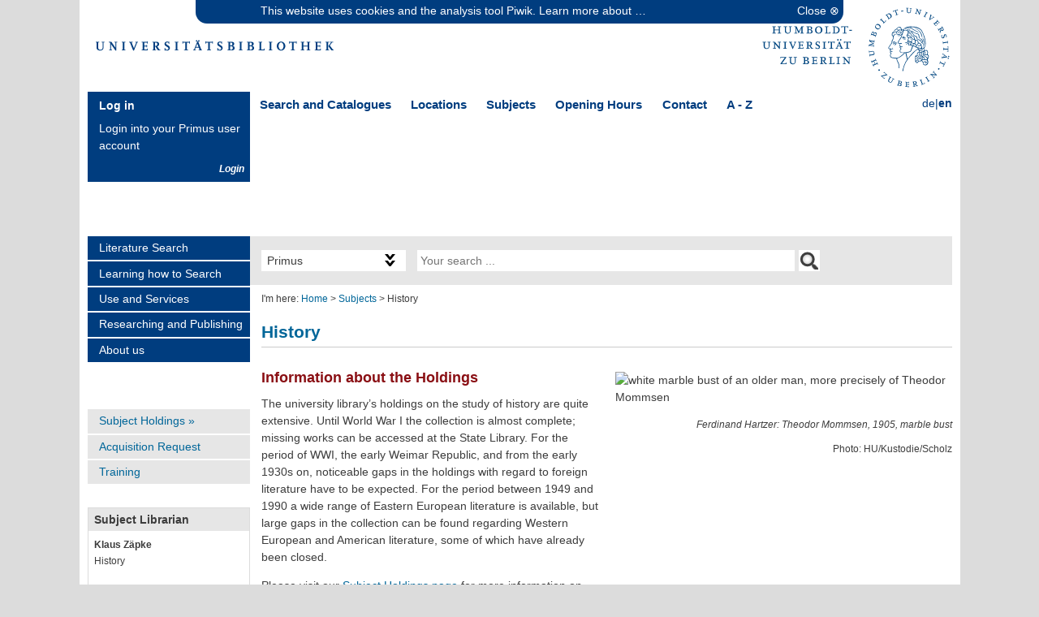

--- FILE ---
content_type: text/html;charset=utf-8
request_url: https://www.ub.hu-berlin.de/en/subjects-1/history
body_size: 11373
content:
<!DOCTYPE html PUBLIC "-//W3C//DTD XHTML 1.0 Strict//EN" "http://www.w3.org/TR/xhtml1/DTD/xhtml1-strict.dtd">
<html xmlns="http://www.w3.org/1999/xhtml" lang="en" xml:lang="en">
  <head><meta http-equiv="Content-Type" content="text/html; charset=UTF-8" />
    
    
    
  

  
    
  
    
  
  
    
    
    
    
    
  <meta charset="utf-8" /><meta name="twitter:card" content="summary" /><meta property="og:site_name" content="Universitaetsbibliothek der HU Berlin" /><meta property="og:title" content="History" /><meta property="og:type" content="website" /><meta name="twitter:site" content="@UBHumboldtUni" /><meta property="og:article:publisher" content="https://www.facebook.com/grimmzentrum" /><meta property="og:description" content="" /><meta property="og:url" content="https://www.ub.hu-berlin.de/en/subjects-1/history" /><meta property="og:image" content="https://www.ub.hu-berlin.de/@@site-logo/hubub.png" /><meta property="og:image:type" content="image/png" /><meta name="DC.date.created" content="2017-05-02T16:00:59+01:00" /><meta name="DC.date.modified" content="2024-04-18T14:44:03+01:00" /><meta name="DC.type" content="Page" /><meta name="DC.format" content="text/html" /><meta name="DC.language" content="en" /><meta name="DC.date.valid_range" content="2014/12/05 - " /><meta name="viewport" content="width=device-width, initial-scale=1.0" /><meta name="generator" content="Plone - https://plone.org/" /><title>History — University Library of Humboldt-Universität zu Berlin</title><link rel="alternate" hreflang="de" href="https://www.ub.hu-berlin.de/de/faecher/geschichte/Geschichte-neu" /><link rel="alternate" hreflang="en" href="https://www.ub.hu-berlin.de/en/subjects-1/history/history" /><script async="True" data-bundle="plone-fullscreen" integrity="sha384-yAbXscL0aoE/0AkFhaGNz6d74lDy9Cz7PXfkWNqRnFm0/ewX0uoBBoyPBU5qW7Nr" src="https://www.ub.hu-berlin.de/++webresource++6aa4c841-faf5-51e8-8109-90bd97e7aa07/++plone++static/plone-fullscreen/fullscreen.js"></script><script data-bundle="plone" integrity="sha384-10Qe/QrU7Gixx5Q42MBnBA9KQdjKfonEsQ6yZ6ol2Z8D9usXt/Tsa1iTWSAuSXaa" src="https://www.ub.hu-berlin.de/++webresource++fed1f233-5888-5282-956c-f4e82a740844/++plone++static/bundle-plone/bundle.min.js"></script><script data-bundle="hubub.plone.webresources-jqueryui_structure" integrity="sha384-OM6VSFJne3CCybME9YaIa0ML7S+vDPvgeRwMBFMqrdvz0js3fddNDYZDBGm5GdSs" src="https://www.ub.hu-berlin.de/++webresource++688ec934-65a1-53cf-abfc-0fc331f70df6/++plone++hubub.plone.webresources/js/jquery-ui.min.js"></script><script data-bundle="ubtheme-js" integrity="sha384-tngoirJJb85VCAxsfVBpnyk41FddDO+eDGzUus0OWh7O510eXSwum4Vs7jqWb6ub" src="https://www.ub.hu-berlin.de/++webresource++eed82dcd-ccc1-5e87-975a-9f2056834e8d/++theme++hub-ub-theme/hubub2/deploy/js/hubub-theme-bundle.min.js"></script><script data-bundle="hubub.plone.tiles-bundle" integrity="sha384-MSy06PT1MTS5GNQXh5WssmLr6KP64vpaIq00YFhGgJpKoFMmdnbcN9XWU3mQ5EjY" src="https://www.ub.hu-berlin.de/++webresource++ed2bf94c-37bf-5180-91a4-69303b2cc708/++plone++hubub.plone.tiles/js/hubub-tiles-bundle.min.js"></script><script data-bundle="hubub.plone.webresources-bootstrap" integrity="sha384-aJ21OjlMXNL5UyIl/XNwTMqvzeRMZH2w8c5cRVpzpU8Y5bApTppSuUkhZXN0VxHd" src="https://www.ub.hu-berlin.de/++webresource++4962633d-8973-5777-87ba-3cb9e35b7612/++plone++hubub.plone.webresources/js/bootstrap.min.js"></script><link rel="canonical" href="https://www.ub.hu-berlin.de/en/subjects-1/history" /><link rel="preload icon" type="image/svg+xml" href="https://www.ub.hu-berlin.de/en/favicon.ico?name=favicon.svg" /><link rel="mask-icon" href="https://www.ub.hu-berlin.de/en/favicon.ico?name=favicon.svg" /><link href="https://www.ub.hu-berlin.de/en/@@search" rel="search" title="Search this site" /><link data-bundle="easyform" href="https://www.ub.hu-berlin.de/++webresource++b6e63fde-4269-5984-a67a-480840700e9a/++resource++easyform.css" media="all" rel="stylesheet" type="text/css" /><link data-bundle="easyformplugin.fields" href="https://www.ub.hu-berlin.de/++webresource++f14745e6-bd42-5fb0-a7bf-7b9e165a52f7/++plone++easyformplugin.fields/styles.css" media="all" rel="stylesheet" type="text/css" /><link data-bundle="hubub.feedaggregator" href="https://www.ub.hu-berlin.de/++webresource++9871dc1d-2838-51de-91cc-b94dde2a897b/++plone++hubub.feedaggregator/css/hubub-feedaggregator-bundle.min.css" media="all" rel="stylesheet" type="text/css" /><link data-bundle="hubub.plone.ubpolicy" href="https://www.ub.hu-berlin.de/++webresource++9c0dd567-636a-57d1-8853-6ad64af74c67/++plone++hubub.plone.ubpolicy/css/hubub-plone-ubpolicy-bundle.min.css" media="all" rel="stylesheet" type="text/css" /><link data-bundle="hubub.plone.webresources-bootstrap" href="https://www.ub.hu-berlin.de/++webresource++5c0a34d2-e30c-56ea-a8d5-e60b7737e43f/++plone++hubub.plone.webresources/css/bootstrap.min.css" media="all" rel="stylesheet" type="text/css" /><link data-bundle="hubub.plone.webresources-fonts" href="https://www.ub.hu-berlin.de/++webresource++c8e5dbf4-5659-5b23-8ef6-8f0fc7e95ecf/++plone++hubub.plone.webresources/css/fonts.min.css" media="all" rel="stylesheet" type="text/css" /><link data-bundle="hubub.plone.webresources-jqueryui_structure" href="https://www.ub.hu-berlin.de/++webresource++741cd2ba-ccf6-50d9-96da-3af20da64375/++plone++hubub.plone.webresources/css/jquery-ui.structure.min.css" media="all" rel="stylesheet" type="text/css" /><link data-bundle="hubub.plone.tiles-bundle" href="https://www.ub.hu-berlin.de/++webresource++c270c6ef-841a-5b25-a8d1-cf75724061e7/++plone++hubub.plone.tiles/css/hubub-tiles-bundle.min.css" media="all" rel="stylesheet" type="text/css" /><link data-bundle="mosaic-css" href="https://www.ub.hu-berlin.de/++webresource++194c6646-85f9-57d9-9c89-31147d080b38/++plone++mosaic/mosaic.min.css" media="all" rel="stylesheet" type="text/css" /><link data-bundle="multilingual" href="https://www.ub.hu-berlin.de/++webresource++4b25ebfe-4288-5cbe-b3d2-cfa66e33cd82/++resource++plone.app.multilingual.stylesheet/multilingual.css" media="all" rel="stylesheet" type="text/css" /><link data-bundle="plone-fullscreen" href="https://www.ub.hu-berlin.de/++webresource++ac83a459-aa2c-5a45-80a9-9d3e95ae0847/++plone++static/plone-fullscreen/fullscreen.css" media="all" rel="stylesheet" type="text/css" /><link data-bundle="diazo" href="https://www.ub.hu-berlin.de/++webresource++fce51686-4744-513d-8b9d-9fb47d4d2f05/++theme++hub-ub-theme/hubub2/deploy/css/theme-frontend.min.css" media="all" rel="stylesheet" type="text/css" />
      <link id="favicon_ico" rel="icon" sizes="any" href="/++theme++hub-ub-theme/hubub2/deploy/img/favicon.ico" />
      <link id="favicon_svg" rel="icon" type="image/svg+xml" href="/++theme++hub-ub-theme/hubub2/deploy/img/favicon.svg" />
      <link id="favicon_appletouch" rel="apple-touch-icon" href="/++theme++hub-ub-theme/hubub2/deploy/img/apple-touch-icon.png" />
    </head>
  <body id="visual-portal-wrapper" class="col-content col-one frontend icons-off portaltype-document section-subjects-1 site-en subsection-history subsection-history-history template-layout thumbs-off userrole-anonymous viewpermission-none layout-default-document mosaic-grid" dir="ltr" data-base-url="https://www.ub.hu-berlin.de/en/subjects-1/history/history" data-view-url="https://www.ub.hu-berlin.de/en/subjects-1/history/history" data-portal-url="https://www.ub.hu-berlin.de" data-i18ncatalogurl="https://www.ub.hu-berlin.de/plonejsi18n" data-pat-pickadate="{&quot;date&quot;: {&quot;selectYears&quot;: 200}, &quot;time&quot;: {&quot;interval&quot;: 5 } }" data-pat-plone-modal="{&quot;actionOptions&quot;: {&quot;displayInModal&quot;: false}}" data-pat-autotoc="{&quot;levels&quot;: &quot;h2,h3,h4&quot;}"><a id="top" class="hiddenStructure"></a><div class="page_margins">
      <div class="page">
<!-- header -->
        <div id="header" class="subcolumns">
          <div class="col_w40l">
            <div class="subcl"><a id="portal-logo" title="University Library of Humboldt-Universität zu Berlin" href="https://www.ub.hu-berlin.de/en">
  <img alt="Universitaetsbibliothek der HU Berlin" src="https://www.ub.hu-berlin.de/@@site-logo/hubub.png" title="Universitaetsbibliothek der HU Berlin" /></a></div>
          </div>
          <div class="col_w60r">
            <div class="subcr">
  
    <a href="https://www.hu-berlin.de/en/" title="Humboldt-Universität zu Berlin" target="_blank">
      <img src="https://www.ub.hu-berlin.de/++theme++hub-ub-theme/img/logo_mit_wortmarke_blau_neu3.svg" alt="Logo of &quot;Humboldt-Universität zu Berlin&quot;" title="Humboldt-Universität zu Berlin" />
    </a>
  
</div>
          </div>
        </div>
        <div id="site-head">
          <div class="wrap-viewlets">
            <!-- login to primo -->
            <div id="primo-login-wrapper"><div id="primo-login">
  <div class="viewlet-head">Log in</div>
  <div class="viewlet-content">Login into your Primus user account</div>
  <div class="viewlet-link">
    <a href="https://hu-berlin.hosted.exlibrisgroup.com/primo-explore/login?loginFn=signin&amp;vid=hub_ub&amp;lang=en_US&amp;targetURL=https%3A%2F%2Fhu-berlin.hosted.exlibrisgroup.com%2Fprimo-explore%2Fsearch%3Fvid%3Dhub_ub%26lang%3Den_US" target="_blank" title="sign in into your library account">Login</a>
  </div>
</div></div>
            <!-- main menu begin -->
            <!-- <div id="mainmenu" class="subcolumns">
              <div class="col_w90l">
                <div class="subcl">
                  <ul>
                    <li>
                      <a href="#">Suchen &amp; Kataloge</a>
                      <div class="submainmenu">
                        <ul>
                          <li><a href="#">Primus Suchportal</a></li>
                          <li><a href="#">Online Katalog (alte Version)</a></li>
                          <li><a href="#">Digitale Bibliothek</a></li>
                          <li><a href="#">Elektronische Zeitschriften</a></li>
                          <li><a href="#">Datenbanken</a></li>
                        </ul>
                      </div>
                    </li>
                    <li>
                      <a href="formattest.html">Standorte</a>
                      <div class="submainmenu">
                        <ul>
                          <li><a href="standortseite.html">Beispiel Standort</a></li>
                        </ul>
                      </div>
                    </li>
                    <li>
                      <a href="fachseite.html">F&#228;cher</a>
                      <div class="submainmenu">
                        <div class="subcolumns syncheight">
                          <div class="col_w50l">
                            <div class="subcl">
                              <ul>
                                <li><a href="#">&#220;bersicht</a></li>
                                <li><a href="#">Mathematik</a></li>
                                <li><a href="#">Deutsch</a></li>
                                <li><a href="#">Malen</a></li>
                                <li><a href="#">Schreiben</a></li>
                                <li><a href="#">Rechnen</a></li>
                              </ul>
                            </div>
                          </div>
                          <div class="col_w50r">
                            <div class="subcr">
                              <ul>
                                <li><a href="#">Schulgarten</a></li>
                                <li><a href="#">Geografie</a></li>
                                <li><a href="#">Informatik</a></li>
                                <li><a href="#">Geschichte</a></li>
                                <li><a href="#">Lesen und Schreiben f&#252;r Erwachsene</a></li>
                              </ul>
                            </div>
                          </div>
                        </div>
                      </div>
                    </li>
                    <li>
                      <a href="#">&#214;ffnungszeiten</a>
                    </li>
                    <li>
                      <a href="#">Kontakt</a>
                    </li>
                  </ul>
                </div>
              </div>
              <div class="col_w10r">
                <div class="subcr" id="language">
                  <span>language selector</span>
                </div>
              </div>
            </div> -->
            <div id="mainmenu">
              <div class="nav">
        <ul>
            
                <li class="mobile nodesktop">
                    <a href="https://hu-berlin.hosted.exlibrisgroup.com/primo-explore/login?loginFn=signin&amp;vid=hub_ub&amp;targetURL=https://hu-berlin.hosted.exlibrisgroup.com/primo-explore/search?vid=hub_ub" title="Primus Login">Primus Login</a>
                    
                </li>
            
                <li class="mobile desktop has_subtree">
                    <a href="/en/literature-search/catalogues" title="Search and Catalogues">Search and Catalogues</a>
                    
                        <div class="submainmenu">
                            <ul>
                                
                                    
                                        
                                            
                                                
                                                    <li>
                                                        <a href="http://primus.hu-berlin.de/en" title="Primus Gateway">Primus Gateway</a>
                                                    </li>
                                                
                                                    <li>
                                                        <a href="https://ezb.ur.de/ezeit/fl.phtml?bibid=UBHUB&amp;lang=en" title="Elektronic Journals">Elektronic Journals</a>
                                                    </li>
                                                
                                                    <li>
                                                        <a href="http://dbis.uni-regensburg.de/?bib_id=ubhub" title="Databases">Databases</a>
                                                    </li>
                                                
                                                    
                                                
                                                    
                                                
                                            
                                        
                                    
                                    
                                        
                                            
                                                
                                                    
                                                
                                                    
                                                
                                                    
                                                
                                                    <li>
                                                        <a href="https://www.ub.hu-berlin.de/en/literature-search/historical-collections/digital-collections" title="the university library's digital copies">Digital Collections</a>
                                                    </li>
                                                
                                                    <li>
                                                        <a href="https://edoc.hu-berlin.de/?locale-attribute=en" title="edoc server">edoc server</a>
                                                    </li>
                                                
                                            
                                        
                                    
                                
                            </ul>
                        </div>
                    
                </li>
            
                <li class="mobile desktop has_subtree">
                    <a href="/en/locations" title="Locations">Locations</a>
                    
                        <div class="submainmenu">
                            <ul>
                                
                                    
                                        
                                            
                                                
                                                    <li>
                                                        <a href="/en/locations/jacob-und-wilhelm-grimm-zentrum" title="Social Sciences and Human Disciplines">Jacob-und-Wilhelm-Grimm-Zentrum</a>
                                                    </li>
                                                
                                                    <li>
                                                        <a href="/en/locations/erwin-schroedinger-zentrum" title="Science">Erwin-Schrödinger-Zentrum / Science Branch Library</a>
                                                    </li>
                                                
                                                    <li>
                                                        <a href="/en/locations/asian-african-studies" title="Asian-/African Studies and Islamic Theology Branch Library">Asian-/African Studies and Islamic Theology Branch Library</a>
                                                    </li>
                                                
                                                    <li>
                                                        <a href="/en/locations/campus-nord" title="Agrarian Studies, Biology, English and American Studies, Sports Sciences">Campus Nord Branch Library</a>
                                                    </li>
                                                
                                                    <li>
                                                        <a href="/en/locations/foreign-languages-literatures" title="(August-Boeckh-Haus)">Foreign Languages/Literatures Branch Library / Centre for British Studies (Library)</a>
                                                    </li>
                                                
                                                    <li>
                                                        <a href="/en/locations/german-studies-and-scandinavian-studies" title="German and Scandinavian Language and Literature Studies (Hegelplatz)">German Studies and Scandinavian Studies Branch Library</a>
                                                    </li>
                                                
                                                    
                                                
                                                    
                                                
                                                    
                                                
                                                    
                                                
                                                    
                                                
                                                    
                                                
                                            
                                        
                                    
                                    
                                        
                                            
                                                
                                                    
                                                
                                                    
                                                
                                                    
                                                
                                                    
                                                
                                                    
                                                
                                                    
                                                
                                                    <li>
                                                        <a href="/en/locations/class-archaeology" title="Classical Archaeology Branch Library">Classical Archaeology Branch Library</a>
                                                    </li>
                                                
                                                    <li>
                                                        <a href="/en/locations/musicology" title="(Am Kupfergraben)">Musicology Branch Library</a>
                                                    </li>
                                                
                                                    <li>
                                                        <a href="/en/locations/law" title="Law Branch Library">Law Branch Library</a>
                                                    </li>
                                                
                                                    <li>
                                                        <a href="/en/locations/theology" title="Theology Branch Library">Theology Branch Library</a>
                                                    </li>
                                                
                                                    <li>
                                                        <a href="/en/locations/japanese-studies" title="Japanese Studies Library">Japanese Studies Library</a>
                                                    </li>
                                                
                                                    <li>
                                                        <a href="/en/locations/archive" title="University Archive">University Archive</a>
                                                    </li>
                                                
                                            
                                        
                                    
                                
                            </ul>
                        </div>
                    
                </li>
            
                <li class="nomobile desktop has_subtree">
                    <a href="/en/subjects-1" title="Subjects">Subjects</a>
                    
                        <div class="submainmenu">
                            
                                <div class="subcolumns syncheight">
                                    <div class="col_w50l">
                                        <div class="subcl">
                                            <ul>
                                                
                                                    <li>
                                                        <a href="/en/subjects-1/african-studies" title="African Studies">African Studies</a>
                                                    </li>
                                                
                                                    <li>
                                                        <a href="/en/subjects-1/agricultural-sciences" title="Agricultural Sciences">Agricultural Sciences</a>
                                                    </li>
                                                
                                                    <li>
                                                        <a href="/en/subjects-1/archaeology" title="Archaeology">Archaeology</a>
                                                    </li>
                                                
                                                    <li>
                                                        <a href="/en/subjects-1/art-and-visual-history" title="Art and Visual History">Art and Visual History</a>
                                                    </li>
                                                
                                                    <li>
                                                        <a href="/en/subjects-1/asian-studies" title="Asian Studies">Asian Studies</a>
                                                    </li>
                                                
                                                    <li>
                                                        <a href="/en/subjects-1/biology" title="Biology">Biology</a>
                                                    </li>
                                                
                                                    <li>
                                                        <a href="/en/subjects-1/chemistry" title="Chemistry">Chemistry</a>
                                                    </li>
                                                
                                                    <li>
                                                        <a href="/en/subjects-1/classical-philology" title="Classical Philology">Classical Philology</a>
                                                    </li>
                                                
                                                    <li>
                                                        <a href="/en/subjects-1/computer-science" title="Computer Science">Computer Science</a>
                                                    </li>
                                                
                                                    <li>
                                                        <a href="/en/subjects-1/cultural-studies" title="Cultural Studies">Cultural Studies</a>
                                                    </li>
                                                
                                                    <li>
                                                        <a href="/en/subjects-1/economics" title="Economics">Economics</a>
                                                    </li>
                                                
                                                    <li>
                                                        <a href="/en/subjects-1/educational-science" title="Educational Science">Educational Science</a>
                                                    </li>
                                                
                                                    <li>
                                                        <a href="/en/subjects-1/english-american-studies" title="English and American Studies">English and American Studies</a>
                                                    </li>
                                                
                                                    <li>
                                                        <a href="/en/subjects-1/ethnologie-volks-und-voelkerkunde" title="Ethnological Studies">Ethnological Studies</a>
                                                    </li>
                                                
                                                    <li>
                                                        <a href="/en/subjects-1/gender-studies" title="Gender Studies">Gender Studies</a>
                                                    </li>
                                                
                                                    <li>
                                                        <a href="/en/subjects-1/geography" title="Geography">Geography</a>
                                                    </li>
                                                
                                                    <li>
                                                        <a href="/en/subjects-1/german-studies" title="German Studies">German Studies</a>
                                                    </li>
                                                
                                                    <li>
                                                        <a href="/en/subjects-1/higher-education-new" title="Higher Education">Higher Education</a>
                                                    </li>
                                                
                                                    <li>
                                                        <a href="/en/subjects-1/history" title="History">History</a>
                                                    </li>
                                                
                                                    
                                                
                                                    
                                                
                                                    
                                                
                                                    
                                                
                                                    
                                                
                                                    
                                                
                                                    
                                                
                                                    
                                                
                                                    
                                                
                                                    
                                                
                                                    
                                                
                                                    
                                                
                                                    
                                                
                                                    
                                                
                                                    
                                                
                                                    
                                                
                                                    
                                                
                                                    
                                                
                                                    
                                                
                                            </ul>
                                        </div>
                                    </div>
                                    <div class="col_w50r">
                                        <div class="subcr">
                                            <ul>
                                                
                                                    
                                                
                                                    
                                                
                                                    
                                                
                                                    
                                                
                                                    
                                                
                                                    
                                                
                                                    
                                                
                                                    
                                                
                                                    
                                                
                                                    
                                                
                                                    
                                                
                                                    
                                                
                                                    
                                                
                                                    
                                                
                                                    
                                                
                                                    
                                                
                                                    
                                                
                                                    
                                                
                                                    
                                                
                                                    <li>
                                                        <a href="/en/subjects-1/history-of-science" title="History of Science">History of Science</a>
                                                    </li>
                                                
                                                    <li>
                                                        <a href="/en/subjects-1/hungarian-studies" title="Hungarian Studies">Hungarian Studies</a>
                                                    </li>
                                                
                                                    <li>
                                                        <a href="/en/subjects-1/japanese-studies" title="Japanese Studies">Japanese Studies</a>
                                                    </li>
                                                
                                                    <li>
                                                        <a href="/en/subjects-1/law" title="Law">Law</a>
                                                    </li>
                                                
                                                    <li>
                                                        <a href="/en/subjects-1/lis" title="Library and Information Science">Library and Information Science</a>
                                                    </li>
                                                
                                                    <li>
                                                        <a href="/en/subjects-1/mathematics" title="Mathematics">Mathematics</a>
                                                    </li>
                                                
                                                    <li>
                                                        <a href="/en/subjects-1/media-studies" title="Media Studies">Media Studies</a>
                                                    </li>
                                                
                                                    <li>
                                                        <a href="/en/subjects-1/musicology" title="Musicology">Musicology</a>
                                                    </li>
                                                
                                                    <li>
                                                        <a href="/en/subjects-1/philosophy" title="Philosophy">Philosophy</a>
                                                    </li>
                                                
                                                    <li>
                                                        <a href="/en/subjects-1/physics" title="Physics">Physics</a>
                                                    </li>
                                                
                                                    <li>
                                                        <a href="/en/subjects-1/political-science" title="Political Science">Political Science</a>
                                                    </li>
                                                
                                                    <li>
                                                        <a href="/en/subjects-1/psychology" title="Psychology">Psychology</a>
                                                    </li>
                                                
                                                    <li>
                                                        <a href="/en/subjects-1/rehabilitation-studies" title="Rehabilitation Studies">Rehabilitation Studies</a>
                                                    </li>
                                                
                                                    <li>
                                                        <a href="/en/subjects-1/romance-studies" title="Romance Studies">Romance Studies</a>
                                                    </li>
                                                
                                                    <li>
                                                        <a href="/en/subjects-1/scandinavian-studies" title="Scandinavian Studies">Scandinavian Studies</a>
                                                    </li>
                                                
                                                    <li>
                                                        <a href="/en/subjects-1/slavonic-studies" title="Slavonic Studies">Slavonic Studies</a>
                                                    </li>
                                                
                                                    <li>
                                                        <a href="/en/subjects-1/sociology" title="Sociology">Sociology</a>
                                                    </li>
                                                
                                                    <li>
                                                        <a href="/en/subjects-1/sports-science" title="Sports Science">Sports Science</a>
                                                    </li>
                                                
                                                    <li>
                                                        <a href="/en/subjects-1/theology" title="Theology / Religion">Theology / Religion</a>
                                                    </li>
                                                
                                            </ul>
                                        </div>
                                    </div>
                                </div>
                            
                        </div>
                    
                </li>
            
                <li class="mobile desktop">
                    <a href="/en/about-us/contact/opening-hours/opening-hours" title="Opening Hours">Opening Hours</a>
                    
                </li>
            
                <li class="mobile desktop">
                    <a href="/en/about-us/contact" title="Contact">Contact</a>
                    
                </li>
            
                <li class="mobile desktop">
                    <a href="/en/a-z-en" title="A - Z">A - Z</a>
                    
                </li>
            
        </ul>
  </div>
              <div id="language"><ul id="portal-languageselector">
    
      <li class="language-de">
          <a href="https://www.ub.hu-berlin.de/@@multilingual-selector/3e68be1da73c4bf2bf05d200ce5b4125/de?set_language=de" title="Deutsch">de</a>
      </li>
      <span>|</span>
    
      <li class="currentLanguage language-en">
          <a href="https://www.ub.hu-berlin.de/@@multilingual-selector/3e68be1da73c4bf2bf05d200ce5b4125/en?set_language=en" title="English">en</a>
      </li>
      
    
  </ul></div>
            </div>
            <!-- main menu end -->
          </div>
          <div class="" id="stage"><div id="header_image">
  
    
    <img src="https://www.ub.hu-berlin.de/en/assets/bilder/banner/geschichte/@@images/image-1065-b91d5890803555d1b4d708ca8eacc5c0.jpeg" alt="geschichte" title="geschichte" height="149" width="1065" srcset="https://www.ub.hu-berlin.de/en/assets/bilder/banner/geschichte/@@images/image-2130-a031459aad3ac17d7123c3c8f769cb27.jpeg 2x, https://www.ub.hu-berlin.de/en/assets/bilder/banner/geschichte/@@images/image-3195-061f1190384d9bb391c89c6d4cb7ac3a.jpeg 3x" direction="down" class="nocaptionimg" />
  
</div></div>
          
        </div>
        <div id="main"><!-- menu col --><div id="col1">
            
            <div id="col1_content" class="floatreset">
      
        
  <div class="portletwrapper-subject-librarian" id="portletwrapper-706c6f6e652e6c656674636f6c756d6e0a636f6e746578740a2f75625f35322f656e2f7375626a656374732d312f686973746f72790a7375626a6563742d6c696272617269616e" data-portlethash="706c6f6e652e6c656674636f6c756d6e0a636f6e746578740a2f75625f35322f656e2f7375626a656374732d312f686973746f72790a7375626a6563742d6c696272617269616e">

  

  <div class="card portlet portletStaticText portlet-static-subject-librarian">

    <div class="card-header">
      Subject Librarian
    </div>

    <div class="card-body">
      <div><p>
<span style="font-size:12px;"><strong>Klaus Zäpke</strong><br />
	History<br />
<br />
	phone: +49 30 2093-99227<br />
<a href="mailto:klaus.zaepke@ub.hu-berlin.de">klaus.zaepke@ub.hu-berlin.de</a></span></p>
</div>
    </div>

    

  </div>


</div>

  <div class="portletwrapper-branch-library" id="portletwrapper-706c6f6e652e6c656674636f6c756d6e0a636f6e746578740a2f75625f35322f656e2f7375626a656374732d312f686973746f72790a6272616e63682d6c696272617279" data-portlethash="706c6f6e652e6c656674636f6c756d6e0a636f6e746578740a2f75625f35322f656e2f7375626a656374732d312f686973746f72790a6272616e63682d6c696272617279">

<section class="portlet portlet-static-pulldown reverse portlet-static-pulldown-branch-library">

  <header class="portletHeader">
    
      <span class="titleText">Branch Library</span>
    
  </header>

  <section class="portletContent">
    <p>
<span style="font-size:12px;"><strong><a class="internal-link" href="https://www.ub.hu-berlin.de/en/locations/jacob-und-wilhelm-grimm-zentrum">Jacob-und-Wilhelm-Grimm-Zentrum</a></strong><br />
	Geschwister-Scholl-Straße 1<br />
	10117 Berlin</span></p>
<p>
<span style="font-size:12px;">phone: +49 30 2093-99370<br />
	fax: +49 30 2093-99311<br />
<span class="link-mailto"><a class="external-link" href="mailto:info@ub.hu-berlin.de">info@ub.hu-berlin.de</a> </span></span></p>

  </section>
  
  

</section>
</div>

  <div class="portletwrapper-subnavigation" id="portletwrapper-706c6f6e652e6c656674636f6c756d6e0a636f6e746578740a2f75625f35322f656e2f7375626a656374732d310a7375626e617669676174696f6e" data-portlethash="706c6f6e652e6c656674636f6c756d6e0a636f6e746578740a2f75625f35322f656e2f7375626a656374732d310a7375626e617669676174696f6e">
    <div id="subNavigationPortlet">
      <h4 class="navHeader">
          
           
      </h4>
      <ul class="ubnav navTreeLevel0">
        

    
        
            <!-- item_icon       node/item_icon; -->
            <li class="navTreeItem visualNoMarker navTreeFolderish">
<!-- navTreeCurrentNode -->
                

                    

                        <a href="https://www.ub.hu-berlin.de/en/subjects-1/history/subject-holdings" title="Short description of the Holdings" class="state-published navTreeFolderish plain">
                            Subject Holdings »
                        </a>

                    

                    
                
            </li>
        
            <!-- item_icon       node/item_icon; -->
            <li class="navTreeItem visualNoMarker">
<!-- navTreeCurrentNode -->
                

                    

                        <a href="https://www.ub.hu-berlin.de/en/subjects-1/history/acquisition-request" title="Online form for requesting library acquisitions" class="state-published plain">
                            Acquisition Request
                        </a>

                    

                    
                
            </li>
        
            <!-- item_icon       node/item_icon; -->
            <li class="navTreeItem visualNoMarker">
<!-- navTreeCurrentNode -->
                

                    

                        <a href="https://www.ub.hu-berlin.de/en/subjects-1/history/training" title="Trainings offered by the Library" class="state-published plain">
                            Training
                        </a>

                    

                    
                
            </li>
        
    



      </ul>
    </div>

</div>

  <div class="portletwrapper-mainnavigation" id="portletwrapper-706c6f6e652e6c656674636f6c756d6e0a636f6e746578740a2f75625f35320a6d61696e6e617669676174696f6e" data-portlethash="706c6f6e652e6c656674636f6c756d6e0a636f6e746578740a2f75625f35320a6d61696e6e617669676174696f6e">
  <aside class="portlet portletNavigationTree mainnavigation" role="navigation">
    <nav class="portletContent lastItem">
      <ul class="navTree navTreeRoot"><!-- navTreeLevel0-->
        
    
    
      <li class="navTreeItem visualNoMarker navTreeFolderish section-literature-search navTreeLevel0" id="level0-0">
        

          <a href="https://www.ub.hu-berlin.de/en/literature-search" title="" class="state-published navTreeFolderish ">

            

            
            Literature Search
          </a>
          
            <ul class="navTree">
              
    
    
      <li class="navTreeItem visualNoMarker navTreeFolderish section-catalogues navTreeLevel1" id="level0-0level1-0">
        

          <a href="https://www.ub.hu-berlin.de/en/literature-search/catalogues" title="" class="state-published navTreeFolderish ">

            

            
            Catalogues &amp; Research Tools at a Glance »
          </a>
          
        
      </li>
    
      <li class="navTreeItem visualNoMarker navTreeFolderish section-online-resources navTreeLevel1" id="level0-0level1-1">
        

          <a href="https://www.ub.hu-berlin.de/en/literature-search/online-resources" title="" class="state-published navTreeFolderish ">

            

            
            Online Resources »
          </a>
          
        
      </li>
    
      <li class="navTreeItem visualNoMarker navTreeFolderish section-journals navTreeLevel1" id="level0-0level1-2">
        

          <a href="https://www.ub.hu-berlin.de/en/literature-search/journals" title="" class="state-published navTreeFolderish ">

            

            
            Journals »
          </a>
          
        
      </li>
    
      <li class="navTreeItem visualNoMarker navTreeFolderish section-databases navTreeLevel1" id="level0-0level1-3">
        

          <a href="https://www.ub.hu-berlin.de/en/literature-search/databases" title="" class="state-published navTreeFolderish ">

            

            
            Databases »
          </a>
          
        
      </li>
    
      <li class="navTreeItem visualNoMarker navTreeFolderish section-search-by-subject navTreeLevel1" id="level0-0level1-4">
        

          <a href="https://www.ub.hu-berlin.de/en/literature-search/search-by-subject" title="" class="state-published navTreeFolderish ">

            

            
            Search by Subject »
          </a>
          
        
      </li>
    
      <li class="navTreeItem visualNoMarker navTreeFolderish section-digi-hub_en navTreeLevel1" id="level0-0level1-5">
        

          <a href="https://www.ub.hu-berlin.de/en/literature-search/digi-hub_en" title="digi-hub - the university library's digital copies " class="state-published navTreeFolderish ">

            

            
            Digital Collections »
          </a>
          
        
      </li>
    
      <li class="navTreeItem visualNoMarker navTreeFolderish section-document-server-of-hu navTreeLevel1" id="level0-0level1-6">
        

          <a href="https://www.ub.hu-berlin.de/en/literature-search/document-server-of-hu" title="Document Server of HU" class="state-published navTreeFolderish ">

            

            
            edoc-server »
          </a>
          
        
      </li>
    
      <li class="navTreeItem visualNoMarker navTreeFolderish section-historical-collections navTreeLevel1" id="level0-0level1-7">
        

          <a href="https://www.ub.hu-berlin.de/en/literature-search/historical-collections" title="" class="state-published navTreeFolderish ">

            

            
            Historical Collections »
          </a>
          
        
      </li>
    
      <li class="navTreeItem visualNoMarker navTreeFolderish section-specialised-information-services navTreeLevel1" id="level0-0level1-8">
        

          <a href="https://www.ub.hu-berlin.de/en/literature-search/specialised-information-services" title="" class="state-published navTreeFolderish ">

            

            
            Specialised Information Services (SIS) »
          </a>
          
        
      </li>
    
      <li class="navTreeItem visualNoMarker section-acquisition-request navTreeLevel1" id="level0-0level1-9">
        

          <a href="/ub_52/resolveuid/1ab225c9ec08425f8798fd9a43a9e5e7" title="" class="state-published ">

            

            
            Acquisition Request
          </a>
          
        
      </li>
    
  


            </ul>
          
        
      </li>
    
      <li class="navTreeItem visualNoMarker navTreeFolderish section-learning-how-to-search navTreeLevel0" id="level0-1">
        

          <a href="https://www.ub.hu-berlin.de/en/learning-how-to-search" title="" class="state-published navTreeFolderish ">

            

            
            Learning how to Search
          </a>
          
            <ul class="navTree">
              
    
    
      <li class="navTreeItem visualNoMarker navTreeFolderish section-guided-tours-trainings-webinars navTreeLevel1" id="level0-1level1-0">
        

          <a href="https://www.ub.hu-berlin.de/en/learning-how-to-search/guided-tours-trainings-webinars" title="" class="state-published navTreeFolderish ">

            

            
            Guided Tours, Trainings, Webinars »
          </a>
          
        
      </li>
    
      <li class="navTreeItem visualNoMarker navTreeFolderish section-online-tutorials navTreeLevel1" id="level0-1level1-1">
        

          <a href="https://www.ub.hu-berlin.de/en/learning-how-to-search/online-tutorials" title="" class="state-published navTreeFolderish ">

            

            
            Online Tutorials »
          </a>
          
        
      </li>
    
      <li class="navTreeItem visualNoMarker navTreeFolderish section-hu-lotse navTreeLevel1" id="level0-1level1-2">
        

          <a href="https://www.ub.hu-berlin.de/en/learning-how-to-search/hu-lotse" title="" class="state-published navTreeFolderish ">

            

            
            HU-LOTSE »
          </a>
          
        
      </li>
    
  


            </ul>
          
        
      </li>
    
      <li class="navTreeItem visualNoMarker navTreeFolderish section-use-and-services navTreeLevel0" id="level0-2">
        

          <a href="https://www.ub.hu-berlin.de/en/use-and-services" title="" class="state-published navTreeFolderish ">

            

            
            Use and Services
          </a>
          
            <ul class="navTree">
              
    
    
      <li class="navTreeItem visualNoMarker navTreeFolderish section-registration-and-loan navTreeLevel1" id="level0-2level1-0">
        

          <a href="https://www.ub.hu-berlin.de/en/use-and-services/registration-and-loan" title="" class="state-published navTreeFolderish ">

            

            
            Registration and Loan »
          </a>
          
        
      </li>
    
      <li class="navTreeItem visualNoMarker navTreeFolderish section-stocks-on-site navTreeLevel1" id="level0-2level1-1">
        

          <a href="https://www.ub.hu-berlin.de/en/use-and-services/stocks-on-site" title="" class="state-published navTreeFolderish ">

            

            
            Stocks On-Site »
          </a>
          
        
      </li>
    
      <li class="navTreeItem visualNoMarker navTreeFolderish section-access-to-online-resources navTreeLevel1" id="level0-2level1-2">
        

          <a href="https://www.ub.hu-berlin.de/en/use-and-services/access-to-online-resources" title="" class="state-published navTreeFolderish ">

            

            
            Access to Online Resources »
          </a>
          
        
      </li>
    
      <li class="navTreeItem visualNoMarker navTreeFolderish section-interlibrary-loan-and-document-delivery navTreeLevel1" id="level0-2level1-3">
        

          <a href="https://www.ub.hu-berlin.de/en/use-and-services/interlibrary-loan-and-document-delivery" title="" class="state-published navTreeFolderish ">

            

            
            Interlibrary Loan and Document Delivery »
          </a>
          
        
      </li>
    
      <li class="navTreeItem visualNoMarker navTreeFolderish section-information-and-research navTreeLevel1" id="level0-2level1-4">
        

          <a href="https://www.ub.hu-berlin.de/en/use-and-services/information-and-research" title="" class="state-published navTreeFolderish ">

            

            
            Information and Research »
          </a>
          
        
      </li>
    
      <li class="navTreeItem visualNoMarker navTreeFolderish section-studying-on-site navTreeLevel1" id="level0-2level1-5">
        

          <a href="https://www.ub.hu-berlin.de/en/use-and-services/studying-on-site" title="" class="state-published navTreeFolderish ">

            

            
            Studying On-Site »
          </a>
          
        
      </li>
    
      <li class="navTreeItem visualNoMarker navTreeFolderish section-our-services-for navTreeLevel1" id="level0-2level1-6">
        

          <a href="https://www.ub.hu-berlin.de/en/use-and-services/our-services-for" title="" class="state-published navTreeFolderish ">

            

            
            Our Services for... »
          </a>
          
        
      </li>
    
      <li class="navTreeItem visualNoMarker navTreeFolderish section-library-regulations navTreeLevel1" id="level0-2level1-7">
        

          <a href="https://www.ub.hu-berlin.de/en/use-and-services/library-regulations" title="" class="state-published navTreeFolderish ">

            

            
            Library Regulations »
          </a>
          
        
      </li>
    
  


            </ul>
          
        
      </li>
    
      <li class="navTreeItem visualNoMarker navTreeFolderish section-researching-and-publishing navTreeLevel0" id="level0-3">
        

          <a href="https://www.ub.hu-berlin.de/en/researching-and-publishing" title="" class="state-published navTreeFolderish ">

            

            
            Researching and Publishing
          </a>
          
            <ul class="navTree">
              
    
    
      <li class="navTreeItem visualNoMarker navTreeFolderish section-open-access navTreeLevel1" id="level0-3level1-0">
        

          <a href="https://www.ub.hu-berlin.de/en/researching-and-publishing/open-access" title="" class="state-published navTreeFolderish ">

            

            
            Open Access »
          </a>
          
        
      </li>
    
      <li class="navTreeItem visualNoMarker section-repository navTreeLevel1" id="level0-3level1-1">
        

          <a href="https://www.ub.hu-berlin.de/en/researching-and-publishing/repository" title="" class="state-published ">

            

            
            Repository
          </a>
          
        
      </li>
    
      <li class="navTreeItem visualNoMarker section-berlin-universities-publishing navTreeLevel1" id="level0-3level1-2">
        

          <a href="https://www.ub.hu-berlin.de/en/researching-and-publishing/berlin-universities-publishing" title="" class="state-published ">

            

            
            Berlin Universities Publishing
          </a>
          
        
      </li>
    
      <li class="navTreeItem visualNoMarker section-research-data navTreeLevel1" id="level0-3level1-3">
        

          <a href="https://www.ub.hu-berlin.de/en/researching-and-publishing/research-data" title="" class="state-published ">

            

            
            Research Data
          </a>
          
        
      </li>
    
      <li class="navTreeItem visualNoMarker section-open-educational-resources navTreeLevel1" id="level0-3level1-4">
        

          <a href="https://www.ub.hu-berlin.de/en/researching-and-publishing/open-educational-resources" title="" class="state-published ">

            

            
            Open Educational Resources
          </a>
          
        
      </li>
    
      <li class="navTreeItem visualNoMarker section-orcid-id navTreeLevel1" id="level0-3level1-5">
        

          <a href="https://www.ub.hu-berlin.de/en/researching-and-publishing/orcid-id" title="" class="state-published ">

            

            
            ORCID iD
          </a>
          
        
      </li>
    
      <li class="navTreeItem visualNoMarker section-affiliation navTreeLevel1" id="level0-3level1-6">
        

          <a href="https://www.ub.hu-berlin.de/en/researching-and-publishing/affiliation" title="" class="state-published ">

            

            
            Affiliation
          </a>
          
        
      </li>
    
      <li class="navTreeItem visualNoMarker navTreeFolderish section-submitting-theses navTreeLevel1" id="level0-3level1-7">
        

          <a href="https://www.ub.hu-berlin.de/en/researching-and-publishing/submitting-theses" title="" class="state-published navTreeFolderish ">

            

            
            Submitting Theses  »
          </a>
          
        
      </li>
    
  


            </ul>
          
        
      </li>
    
      <li class="navTreeItem visualNoMarker navTreeFolderish section-about-us navTreeLevel0" id="level0-4">
        

          <a href="https://www.ub.hu-berlin.de/en/about-us" title="" class="state-published navTreeFolderish ">

            

            
            About us
          </a>
          
            <ul class="navTree">
              
    
    
      <li class="navTreeItem visualNoMarker navTreeFolderish section-contact navTreeLevel1" id="level0-4level1-0">
        

          <a href="https://www.ub.hu-berlin.de/en/about-us/contact" title="" class="state-published navTreeFolderish ">

            

            
            Contact »
          </a>
          
        
      </li>
    
      <li class="navTreeItem visualNoMarker navTreeFolderish section-profile navTreeLevel1" id="level0-4level1-1">
        

          <a href="https://www.ub.hu-berlin.de/en/about-us/profile" title="" class="state-published navTreeFolderish ">

            

            
            Profile »
          </a>
          
        
      </li>
    
      <li class="navTreeItem visualNoMarker navTreeFolderish section-feedback-and-suggestions navTreeLevel1" id="level0-4level1-2">
        

          <a href="https://www.ub.hu-berlin.de/en/about-us/feedback-and-suggestions" title="" class="state-published navTreeFolderish ">

            

            
            Feedback and Suggestions  »
          </a>
          
        
      </li>
    
      <li class="navTreeItem visualNoMarker navTreeFolderish section-history navTreeLevel1" id="level0-4level1-3">
        

          <a href="https://www.ub.hu-berlin.de/en/about-us/history" title="" class="state-published navTreeFolderish ">

            

            
            History of the Library »
          </a>
          
        
      </li>
    
      <li class="navTreeItem visualNoMarker navTreeFolderish section-cooperations navTreeLevel1" id="level0-4level1-4">
        

          <a href="https://www.ub.hu-berlin.de/en/about-us/cooperations" title="" class="state-published navTreeFolderish ">

            

            
            Cooperations »
          </a>
          
        
      </li>
    
      <li class="navTreeItem visualNoMarker navTreeFolderish section-friends-and-sponsors navTreeLevel1" id="level0-4level1-5">
        

          <a href="https://www.ub.hu-berlin.de/en/about-us/friends-and-sponsors" title="" class="state-published navTreeFolderish ">

            

            
            Friends and Sponsors »
          </a>
          
        
      </li>
    
      <li class="navTreeItem visualNoMarker navTreeFolderish section-projects navTreeLevel1" id="level0-4level1-6">
        

          <a href="https://www.ub.hu-berlin.de/en/about-us/projects" title="" class="state-published navTreeFolderish ">

            

            
            Projects »
          </a>
          
        
      </li>
    
      <li class="navTreeItem visualNoMarker navTreeFolderish section-job-advertisements navTreeLevel1" id="level0-4level1-7">
        

          <a href="https://www.ub.hu-berlin.de/en/about-us/job-advertisements" title="" class="state-published navTreeFolderish ">

            

            
            Job Offers »
          </a>
          
        
      </li>
    
      <li class="navTreeItem visualNoMarker navTreeFolderish section-public-relations navTreeLevel1" id="level0-4level1-8">
        

          <a href="https://www.ub.hu-berlin.de/en/about-us/public-relations" title="" class="state-published navTreeFolderish ">

            

            
            Public Relations »
          </a>
          
        
      </li>
    
      <li class="navTreeItem visualNoMarker section-copy_of_bibliothekspartnerschaften navTreeLevel1" id="level0-4level1-9">
        

          <a href="https://www.ub.hu-berlin.de/en/about-us/copy_of_bibliothekspartnerschaften" title="" class="state-published ">

            

            
            Library Partnerships
          </a>
          
        
      </li>
    
      <li class="navTreeItem visualNoMarker navTreeFolderish section-legal-notice navTreeLevel1" id="level0-4level1-10">
        

          <a href="https://www.ub.hu-berlin.de/en/about-us/legal-notice" title="" class="state-published navTreeFolderish ">

            

            
            Legal Notice »
          </a>
          
        
      </li>
    
      <li class="navTreeItem visualNoMarker section-ub2035-the-strategy-of-the-university-library-of navTreeLevel1" id="level0-4level1-11">
        

          <a href="https://www.ub.hu-berlin.de/en/about-us/ub2035-the-strategy-of-the-university-library-of-humboldt-universitat-zu-berlin" title="" class="state-published ">

            

            
            Strategy
          </a>
          
        
      </li>
    
  


            </ul>
          
        
      </li>
    
  


      </ul>
    </nav>
  </aside>

</div>


      
    </div>
          </div><!-- main content col --><div id="col3">

<!-- search begin -->
            <div id="huub_search">
  <div class="searchbar">
<!-- website -->
    <form name="searchform" class="simpleSearch" id="nolivesearchGadget_form" action="https://www.ub.hu-berlin.de/en/@@search">
      <div class="subcolumns">
        <div class="col_w23l">
          <div class="subcl select">
            <select name="searchscope" size="1" id="searchscope">
              <option value="Primus" selected="selected">Primus</option>
              <option value="Website">Website</option>
            </select>
          </div>
        </div>
        <div class="col_w60l colGroup">
          <div class="subcl">
            <div class="subcolumns">
              <div class="col_w5r">
                <div class="subcr buttonform">
                  <button class="sprite_lens" type="submit" value="Search" title="Submit">
                  </button>
                </div>
              </div>
              <div class="col_w95l">
                <div class="subcl LSBox textform">
                  <input type="hidden" value="False" name="use_navigation_root:boolean" />
                  <input name="SearchableText" type="text" title="Your Search" accesskey="4" placeholder="Your search ..." class="searchField inputLabel" id="nolivesearchGadget" />
                  <div class="LSResult" id="LSResult" style="display: none;">
                    <div class="LSShadow" id="LSShadow"></div>
                  </div>
                </div>
              </div>
            </div>
          </div>
        </div>
        <div class="col_war">
          <!-- <div class="subcr advancedInfo"> -->
            <!-- <span i18n:translate="search_advanced">erweiterte Suche</span> -->
          <!-- </div> -->
        </div>
      </div>
    </form>
<!-- end website -->
<!-- start primo simple -->
    <form id="simpleSearchPrimo" class="hide" method="get" action="https://hu-berlin.hosted.exlibrisgroup.com/primo-explore/search?lang=en_US">
        
            <input name="tab" type="hidden" value="default_tab" />

        
            <input name="vid" type="hidden" value="hub_ub" />

        
            <input name="displayMode" type="hidden" value="full" />

        
            <input name="bulkSize" type="hidden" value="30" />

        
            <input name="highlight" type="hidden" value="true" />

        
            <input name="dum" type="hidden" value="true" />

        
            <input name="displayField" type="hidden" value="all" />

        
            <input name="institution" type="hidden" value="HUB_UB" />

        
            <input name="search_scope" type="hidden" value="default_scope" />

        
            <input name="pcAvailabiltyMode" type="hidden" value="false" />

        
            <input name="mode" type="hidden" value="Basic" />

        
            <input name="query" type="text" value="any,contains,{querystring}" id="queryfield" />

        
    <div style="display: none"><input name="protected_1" type="text" value="" /></div></form>
<!-- end primo simple -->
  </div>
</div>
<!-- search end -->
<!-- breadcrumbs begin -->
            <div id="breadcrumbs">
                 
   
  <span id="breadcrumbs-you-are-here" class="iamhere">I'm here:</span>
  <span id="breadcrumbs-home" class="iamhere_link">
    <a href="https://www.ub.hu-berlin.de/en">Home</a>
    
  </span>
  
    <span dir="ltr" id="breadcrumbs-1" class="iamhere_link">
      
        <a href="https://www.ub.hu-berlin.de/en/subjects-1">Subjects</a>
        
      
    </span>
  
    <span dir="ltr" id="breadcrumbs-2" class=" iamhere_location">
      
        
        History
      
    </span>
  
</div>
<!-- breadcrumbs end -->
<!-- status messages -->
            <div id="messages">
              <section id="global_statusmessage">
      

      <div>
      </div>
    </section>
            </div>
<!-- content begin -->
            <div id="col3_content" class="floatreset">
<div class="mosaic-grid-row">
<div class="mosaic-grid-cell mosaic-width-full mosaic-position-leftmost">
<div class="movable removable mosaic-tile mosaic-IDublinCore-title-tile">
<div class="mosaic-tile-content">

    <h1 class="documentFirstHeading">History</h1>
  
</div>
</div>
</div>
</div>
<div class="mosaic-grid-row">
<div class="mosaic-grid-cell mosaic-width-half mosaic-position-leftmost">
<div class="movable removable mosaic-tile mosaic-hubub.plone.tiles.existingDocument-tile">
<div class="mosaic-tile-content">


        <section class="hubub-tiles-existing-document">
          <h2>Information about the Holdings</h2>

          
            
                

        <section id="section-text">
          <div class="" id="parent-fieldname-text"><p>The university library’s holdings on the study of history are quite extensive. Until World War I the collection is almost complete; missing works can be accessed at the State Library. For the period of WWI, the early Weimar Republic, and from the early 1930s on, noticeable gaps in the holdings with regard to foreign literature have to be expected. For the period between 1949 and 1990 a wide range of Eastern European literature is available, but large gaps in the collection can be found regarding Western European and American literature, some of which have already been closed.</p>
<p>Please visit our <a href="https://www.ub.hu-berlin.de/en/subjects-1/history/subject-holdings">Subject Holdings page</a> for more information on the location of the collection and its accessibility on site.</p>
<h2>Collections</h2>
<p><a href="https://hu-berlin.hosted.exlibrisgroup.com/primo-explore/collectionDiscovery?vid=hub_ub&amp;collectionId=81783139690002882&amp;lang=en_US" title="Textbook Collection History">Textbook Collection History</a></p></div>
        </section>

      
            
          
        </section>
  
      
</div>
</div>
</div>
<div class="mosaic-grid-cell mosaic-width-half mosaic-position-half">
<div class="movable removable mosaic-tile mosaic-hubub.plone.tiles.existingDocument-tile">
<div class="mosaic-tile-content">


        <section class="hubub-tiles-existing-document">
          

          
            
                

        <section id="section-text">
          <div class="" id="parent-fieldname-text"><p style="margin-top: 23px;">
<img alt="white marble bust of an older man, more precisely of Theodor Mommsen" height="1066" src="https://www.ub.hu-berlin.de/en/assets/bilder/faecher/geschichte/fachseite_geschichte_collagenbild_001_160330/@@images/image-0-eef4c227389bc386e4339deefadb7195.jpeg" style="width: 100%;" title="marble bust of Theodor Mommsens" width="1600" /></p>
<p style="text-align:right; font-size:12px; font-style:italic">
	Ferdinand Hartzer: Theodor Mommsen, 1905, marble bust</p>
<p style="text-align:right; font-size:12px;">
	Photo: HU/Kustodie/Scholz</p>
</div>
        </section>

      
            
          
        </section>
  
      
</div>
</div>
</div>
</div>
<div class="mosaic-grid-row">
<div class="mosaic-grid-cell mosaic-width-full mosaic-position-leftmost">
<div class="movable removable mosaic-tile mosaic-plone.app.standardtiles.html-tile">
<div class="mosaic-tile-content">
<h2>Online Resources</h2>
</div>
</div>
</div>
</div>
<div class="mosaic-grid-row">
<div class="mosaic-grid-cell mosaic-width-half mosaic-position-leftmost">
<div class="movable removable mosaic-tile mosaic-plone.app.standardtiles.html-tile">
<div class="mosaic-tile-content">
<p><a href="http://dbis.uni-regensburg.de/dbinfo/dbliste.php?bib_id=ubhub&amp;colors=7&amp;ocolors=40&amp;lett=f&amp;gebiete=26">Databases&gt;&gt;&gt;</a></p>
</div>
</div>
</div>
<div class="mosaic-grid-cell mosaic-width-half mosaic-position-half">
<div class="movable removable mosaic-tile mosaic-plone.app.standardtiles.html-tile">
<div class="mosaic-tile-content">
<p><a href="https://ezb.ur.de/fl.phtml?bibid=UBHUB&amp;colors=7&amp;lang=en&amp;notation=N&amp;bibid=UBHUB&amp;colors=7&amp;lang=en&amp;notation=N">Journals&gt;&gt;&gt;</a></p>
</div>
</div>
</div>
</div>
<div class="mosaic-grid-row">
<div class="mosaic-grid-cell mosaic-width-full mosaic-position-leftmost">
<div class="movable removable mosaic-tile mosaic-IDublinCore-description-tile">
<div class="mosaic-tile-content">

    <div class="documentDescription lead"></div>
  
</div>
</div>
</div>
</div>
</div>
<!-- content end -->
            <div id="ie_clearing"> </div>
          </div></div>
<!-- main end -->
<!-- footer begin -->
        <div id="footer" class="footer_topline">
  <div class="subcolumns">
    <div class="cl_200">
      <div class="subcl">
        
          <a href="https://www.facebook.com/pages/Jacob-und-Wilhelm-Grimm-Zentrum/237266989629701" title="UBHumboldtUni@Facebook" target="_blank" id="personaltools-facebookLink">
            <img src="https://www.ub.hu-berlin.de/++theme++hub-ub-theme/hubub2/deploy/img/FB_15.png" width="15" height="15" class="iconimg" />
          </a>
        
          <a href="https://openbiblio.social/@UB_HUBerlin" title="@UB_HUBerlin" target="_blank" id="personaltools-mastodonLink">
            <img src="https://www.ub.hu-berlin.de/++theme++hub-ub-theme/hubub2/deploy/img/mastodon_sw_15.png" width="15" height="15" class="iconimg" />
          </a>
        
          <a href="https://www.instagram.com/ub_huberlin/" title="UB HUBerlin@instagram" target="_blank" id="personaltools-instaLink">
            <img src="https://www.ub.hu-berlin.de/de/assets/images/instagram.png/@@images/image" width="15" height="15" class="iconimg" />
          </a>
        
          <a href="https://www.flickr.com/photos/hu-berlin-ub-sammlungen" title="Digital Collections on flickr" target="_blank" id="personaltools-flickrLink">
            <img src="https://www.ub.hu-berlin.de/++theme++hub-ub-theme/hubub2/deploy/img/flickr-logo.png" width="15" height="15" class="iconimg" />
          </a>
        
          <a href="https://www.linkedin.com/company/ub-huberlin" title="ub-huberlin@linkedin" target="_blank" id="personaltools-LinkedInLink">
            <img src="https://www.ub.hu-berlin.de/++theme++hub-ub-theme/hubub2/deploy/img/LI-In-Bug.png" width="15" height="15" class="iconimg" />
          </a>
        
          <a href="javascript:this.print();" title="Print this page" target="_self" id="personaltools-print-this">
            <img src="https://www.ub.hu-berlin.de/++theme++hub-ub-theme/hubub2/deploy/img/print_15.png" width="15" height="15" class="iconimg" />
          </a>
        
          <a href="https://www.ub.hu-berlin.de/en/subjects-1/history/history/sendto_form" title="Send to" target="_self" id="personaltools-sendto">
            <img src="https://www.ub.hu-berlin.de/++theme++hub-ub-theme/hubub2/deploy/img/send_to_15.png" width="15" height="15" class="iconimg" />
          </a>
        
          <a href="https://www.ub.hu-berlin.de/RSS" title="RSS-Feed" target="_self" id="personaltools-rss-feed">
            <img src="https://www.ub.hu-berlin.de/++theme++hub-ub-theme/hubub2/deploy/img/rss-15.png" width="15" height="15" class="iconimg" />
          </a>
        
      </div>
    </div>
    <div class="cr_250 nomobile">
      <div class="subcr">
        
          <a href="https://intranet.hu-berlin.de" title="Internal" target="_blank" id="personaltools-intranet">
            
            <span>Internal</span>
          </a>
        
          <a href="https://www.ub.hu-berlin.de/en/login" title="Login Webredaktion" id="personaltools-login">
            <img src="https://www.ub.hu-berlin.de/++theme++hub-ub-theme/hubub2/deploy/img/user.gif" width="15" height="15" class="iconimg" />
            <span>Login Webredaktion</span>
          </a>
        
          <a href="#top" title="▲" id="personaltools-top">
            
            <span>▲</span>
          </a>
        
      </div>
    </div>
    <div class="c_auto">
      <div class="subc">
        
      </div>
    </div>
  </div>
  <div id="notice">
    <span>© 2013 Universitätsbibliothek der Humboldt-Universität zu Berlin</span>
    <span> | </span>
    
    <!---->
    <span>
      <a title="Legal Notice" href="https://www.ub.hu-berlin.de/en/about-us/legal-notice/legal-notice">Legal Notice</a>
       | 
    </span>
    
    <!---->
    <span>
      <a title="Data Privacy Statement" href="https://www.ub.hu-berlin.de/en/about-us/legal-notice/datenschutzerklaerung-zu-den-diensten-auf-den-web-servern-der-universitaetsbibliothek-der-humboldt-universitaet-zu-berlin">Data Privacy Statement</a>
       | 
    </span>
    <div>
      <span>last modified:</span> 18.04.2024, 15:44
    </div>
  </div>
</div>
<!-- footer end -->
      </div>
    </div><!-- userpanel --><div id="userpanel"></div><!-- analytics --><!-- Piwik -->
<script type="text/javascript">
  var _paq = _paq || [];
  _paq.push(["setDoNotTrack", true]);
  _paq.push(["disableCookies"]);
  _paq.push(['trackPageView']);
  _paq.push(['enableLinkTracking']);
  (function() {
    var u="//rapunzel.ub.hu-berlin.de/piwik/";
    _paq.push(['setTrackerUrl', u+'piwik.php']);
    _paq.push(['setSiteId', 2]);
    var d=document, g=d.createElement('script'), s=d.getElementsByTagName('script')[0];
    g.type='text/javascript'; g.async=true; g.defer=true; g.src=u+'piwik.js'; s.parentNode.insertBefore(g,s);
  })();
</script>
<noscript><p><img src="//rapunzel.ub.hu-berlin.de/piwik/piwik.php?idsite=2" style="border:0;" alt="" /></p></noscript>
<!-- End Piwik Code --></body>
</html>

--- FILE ---
content_type: text/css; charset=utf-8
request_url: https://www.ub.hu-berlin.de/++webresource++fce51686-4744-513d-8b9d-9fb47d4d2f05/++theme++hub-ub-theme/hubub2/deploy/css/theme-frontend.min.css
body_size: 33843
content:
/*! hubub.plone.ubtheme::theme-frontend
 * @version 2.1.0
 * @build 2025-11-10 13:06
 */.d-flex{display:-webkit-flex;display:-moz-flex;display:flex;-webkit-flex-direction:row;-ms-flex-direction:row;flex-direction:row;-webkit-flex-wrap:nowrap;flex-wrap:nowrap}.d-flex.justify-content-center{-webkit-justify-content:center;justify-content:center}.d-flex.align-items-center{-webkit-align-items:center;align-items:center}.d-flex.justify-content-between{-webkit-justify-content:space-between;justify-content:space-between}.d-none{visibility:hidden;position:absolute;top:-32600px;left:-32600px}.flex-shrink-0{flex-shrink:0}.sr-only{clip:rect(0 0 0 0);height:1px;width:1px;overflow:hidden;position:absolute!important;background-color:transparent!important;margin-top:-1px;margin-bottom:-1px;margin-left:-1px;margin-right:-1px;padding:0!important;border:0 none!important}table.table-borderless{border:0}table.table-borderless tr{border:0}table.table-borderless tr td{border:0}.text-dark{color:#3d3d3d}.text-start{text-align:left}.callout{clear:none}#breadcrumbs{font-size:.85714286em}@media screen and (min-width:801px){#breadcrumbs{margin:7px 0 0 14px}}@media screen and (max-width:800px){#breadcrumbs{margin-top:.5em;line-height:1.25em}}#breadcrumbs .iamhere_link::after{content:">"}#breadcrumbs .iamhere_link a{margin-top:0;margin-right:0;margin-bottom:0;margin-left:0;text-decoration:none}@media all{.subcolumns{display:table;width:100%;table-layout:fixed}.subcolumns_oldgecko{width:100%;float:left}.subc{padding:0 .5em}.subcl{padding:0 1em 0 0}.subcr{padding:0 0 0 1em}.col_w5l{float:left;width:5%;display:inline}.col_w5r{float:right;width:5%;display:inline}.col_w10l{float:left;width:10%;display:inline}.col_w10r{float:right;width:10%;display:inline}.col_w13l{float:left;width:13%;display:inline}.col_w13r{float:right;width:13%;display:inline}.col_w15l{float:left;width:15%;display:inline}.col_w15r{float:right;width:15%;display:inline}.col_w20l{float:left;width:20%;display:inline}.col_w20r{float:right;width:20%;display:inline}.col_w23l{float:left;width:23%;display:inline}.col_w23r{float:right;width:23%;display:inline}.col_w25l{float:left;width:25%;display:inline}.col_w25r{float:right;width:25%;display:inline}.col_w30l{float:left;width:30%;display:inline}.col_w30r{float:right;width:30%;display:inline}.col_w33l{float:left;width:33.333%;display:inline}.col_w33r{float:right;width:33.333%;display:inline}.col_w34l{float:left;width:34%;display:inline}.col_w34r{float:right;width:34%;display:inline}.col_w38l{float:left;width:38%;display:inline}.col_w38r{float:right;width:38%;display:inline}.col_w40l{float:left;width:40%;display:inline}.col_w40r{float:right;width:40%;display:inline}.col_w50l{float:left;width:50%;display:inline}.col_w50r{float:right;width:50%;display:inline}.col_w55l{float:left;width:55%;display:inline}.col_w55r{float:right;width:55%;display:inline}.col_w60l{float:left;width:60%;display:inline}.col_w60r{float:right;width:60%;display:inline}.col_w62l{float:left;width:62%;display:inline}.col_w62r{float:right;width:62%;display:inline}.col_w66l{float:left;width:66.666%;display:inline}.col_w66r{float:right;width:66.666%;display:inline}.col_w70l{float:left;width:70%;display:inline}.col_w70r{float:right;width:70%;display:inline}.col_w72l{float:left;width:72%;display:inline}.col_w72r{float:right;width:72%;display:inline}.col_w75l{float:left;width:75%;display:inline}.col_w75r{float:right;width:75%;display:inline}.col_w77l{float:left;width:77%;display:inline}.col_w77r{float:right;width:77%;display:inline}.col_w80l{float:left;width:80%;display:inline}.col_w80r{float:right;width:80%;display:inline}.col_w85l{float:left;width:85%;display:inline}.col_w85r{float:right;width:85%;display:inline}.col_w87l{float:left;width:87%;display:inline}.col_w87r{float:right;width:87%;display:inline}.col_w90l{float:left;width:90%;display:inline}.col_w90r{float:right;width:90%;display:inline}.col_w95l{float:left;width:95%;display:inline}.col_w95r{float:right;width:95%;display:inline}.col_wal{float:left;display:inline}.col_war{float:right;display:inline}.syncheight{table-layout:fixed}.syncheight .subcolumns{table-layout:fixed}.syncheight>div{display:table-cell;float:none;margin:0;overflow:hidden;vertical-align:top}}#col3_content p,#content p,#tinymce p{line-height:1.5em;margin-bottom:1em}#col3_content p.callout,#content p.callout,#tinymce p.callout{background-color:#f4f4f4;padding-top:1em;padding-bottom:1em;padding-left:1em;padding-right:1em;border-left:1em solid #ccc}#col3_content b,#col3_content strong,#content b,#content strong,#tinymce b,#tinymce strong{font-weight:700}#col3_content hr,#content hr,#tinymce hr{border:0 none;margin-left:.5em;margin-right:.5em;color:#ccc;background-color:#ccc;height:1px}#col3_content code,#content code,#tinymce code{padding-top:0;padding-bottom:0;padding-left:0;padding-right:0;font-size:14px;background-color:#f4f4f4;color:#3d3d3d;-moz-border-radius:.25em;border-radius:.25em}#col3_content pre,#content pre,#tinymce pre{font-style:italic;padding-top:0;padding-right:0;padding-bottom:0;padding-left:0;padding-left:1em;border:0 none;border-radius:0;border-left:.75em solid #8a0f14;font-family:Verdana,Lucida,Helvetica,Arial,sans-serif;font-size:14px;color:#3d3d3d;background-color:unset;display:block;white-space:normal;margin-bottom:1.5em;line-height:1.5em;word-wrap:break-word;word-break:break-word}#col3_content span .discreet,#content span .discreet,#tinymce span .discreet{color:#3d3d3d;font-size:1em;font-weight:400}#col3_content>header,#content>header,#tinymce>header{margin-bottom:1em}#col3_content .description,#col3_content .documentDescription,#col3_content .lead,#content .description,#content .documentDescription,#content .lead,#tinymce .description,#tinymce .documentDescription,#tinymce .lead{border:0 none;margin:1em 0 1.5em;font-weight:bolder;font-size:14px}#col3_content .discreet,#content .discreet,#tinymce .discreet{color:#3d3d3d;font-size:1em}#col3_content .text-muted,#content .text-muted,#tinymce .text-muted{color:#666}#col3_content .alert,#content .alert,#tinymce .alert{margin-top:.5em;margin-bottom:1em;margin-left:0;margin-right:0;border:1px solid #ccc;-webkit-box-shadow:none;-moz-box-shadow:none;box-shadow:none;text-shadow:none;background-image:none;background-color:#e6e6e6;color:#3d3d3d;padding:.25em .5em}#col3_content .alert svg,#content .alert svg,#tinymce .alert svg{margin:.25em}#col3_content .alert strong,#content .alert strong,#tinymce .alert strong{margin-right:.25em}#col3_content .alert a,#content .alert a,#tinymce .alert a{text-decoration:underline}#col3_content .alert a:hover,#content .alert a:hover,#tinymce .alert a:hover{text-decoration:none}#col3_content .alert.portalMessage,#content .alert.portalMessage,#tinymce .alert.portalMessage{display:-webkit-flex;display:-moz-flex;display:flex;-webkit-flex-direction:row;-ms-flex-direction:row;flex-direction:row;-webkit-align-items:center;align-items:center}#col3_content .alert-info,#col3_content .alert-primary,#col3_content .alert-success,#content .alert-info,#content .alert-primary,#content .alert-success,#tinymce .alert-info,#tinymce .alert-primary,#tinymce .alert-success{background-color:#5f5}#col3_content .alert-info a,#col3_content .alert-primary a,#col3_content .alert-success a,#content .alert-info a,#content .alert-primary a,#content .alert-success a,#tinymce .alert-info a,#tinymce .alert-primary a,#tinymce .alert-success a{color:#069}#col3_content .alert-warning,#content .alert-warning,#tinymce .alert-warning{background-color:#ff9}#col3_content .alert-warning a,#content .alert-warning a,#tinymce .alert-warning a{color:#069}#col3_content .alert-danger,#content .alert-danger,#tinymce .alert-danger{background-color:#f55;color:#f4f4f4}#col3_content .alert-danger a,#content .alert-danger a,#tinymce .alert-danger a{color:#b8cfe5}#col3_content dl.portalMessage dt,#col3_content dl.portalMessage strong,#content dl.portalMessage dt,#content dl.portalMessage strong,#tinymce dl.portalMessage dt,#tinymce dl.portalMessage strong{margin-right:.5em;height:100%;float:left;background-color:transparent}@media screen and (min-width:801px){#col3_content dl.portalMessage dt,#col3_content dl.portalMessage strong,#content dl.portalMessage dt,#content dl.portalMessage strong,#tinymce dl.portalMessage dt,#tinymce dl.portalMessage strong{width:20%}}@media screen and (max-width:800px){#col3_content dl.portalMessage dt,#col3_content dl.portalMessage strong,#content dl.portalMessage dt,#content dl.portalMessage strong,#tinymce dl.portalMessage dt,#tinymce dl.portalMessage strong{min-width:8.5em}}#col3_content dl.portalMessage dt::before,#col3_content dl.portalMessage strong::before,#content dl.portalMessage dt::before,#content dl.portalMessage strong::before,#tinymce dl.portalMessage dt::before,#tinymce dl.portalMessage strong::before{font-family:'Material Icons'!important;font-weight:400;font-style:normal;font-size:24px;display:inline-block;line-height:1;text-transform:none;letter-spacing:normal;word-wrap:normal;white-space:nowrap;direction:ltr;-webkit-font-smoothing:antialiased;text-rendering:optimizeLegibility;-moz-osx-font-smoothing:grayscale;font-feature-settings:'liga';margin-right:.25em;vertical-align:middle;display:inline}#col3_content dl.portalMessage.info,#content dl.portalMessage.info,#tinymce dl.portalMessage.info{background-color:#5f5;border:1px solid #5f5}#col3_content dl.portalMessage.info dt::before,#col3_content dl.portalMessage.info strong::before,#content dl.portalMessage.info dt::before,#content dl.portalMessage.info strong::before,#tinymce dl.portalMessage.info dt::before,#tinymce dl.portalMessage.info strong::before{content:'announcement'!important}#col3_content dl.portalMessage.warning,#content dl.portalMessage.warning,#tinymce dl.portalMessage.warning{background-color:#ff9;border:1px solid #ff9}#col3_content dl.portalMessage.warning dt::before,#col3_content dl.portalMessage.warning strong::before,#content dl.portalMessage.warning dt::before,#content dl.portalMessage.warning strong::before,#tinymce dl.portalMessage.warning dt::before,#tinymce dl.portalMessage.warning strong::before{content:'warning'!important}#col3_content dl.portalMessage.error,#content dl.portalMessage.error,#tinymce dl.portalMessage.error{background-color:#f55;color:#ededed;border:1px solid #f55}#col3_content dl.portalMessage.error dt::before,#col3_content dl.portalMessage.error strong::before,#content dl.portalMessage.error dt::before,#content dl.portalMessage.error strong::before,#tinymce dl.portalMessage.error dt::before,#tinymce dl.portalMessage.error strong::before{content:'error'!important}#col3_content .pagination,#content .pagination,#tinymce .pagination{margin:1em 0;padding:0;display:-webkit-flex;display:-moz-flex;display:flex;-webkit-flex-direction:row;-ms-flex-direction:row;flex-direction:row}#col3_content .pagination .page-item .page-link,#col3_content .pagination .page-item>span,#content .pagination .page-item .page-link,#content .pagination .page-item>span,#tinymce .pagination .page-item .page-link,#tinymce .pagination .page-item>span{color:#3d3d3d;background-color:transparent;border-top:1px solid #ccc;border-bottom:1px solid #ccc;border-left:1px solid #ccc;border-right:1px solid #ccc;padding:.5em}#col3_content .pagination .page-item .page-link:hover,#col3_content .pagination .page-item>span:hover,#content .pagination .page-item .page-link:hover,#content .pagination .page-item>span:hover,#tinymce .pagination .page-item .page-link:hover,#tinymce .pagination .page-item>span:hover{color:#fff;background-color:#003d7f;border-top:1px solid #ccc;border-bottom:1px solid #ccc;border-left:1px solid #ccc;border-right:1px solid #ccc;padding:.5em}#col3_content .pagination .page-item .page-link:hover span,#col3_content .pagination .page-item>span:hover span,#content .pagination .page-item .page-link:hover span,#content .pagination .page-item>span:hover span,#tinymce .pagination .page-item .page-link:hover span,#tinymce .pagination .page-item>span:hover span{color:#fff;background-color:#003d7f}#col3_content .pagination .page-item .page-link span,#col3_content .pagination .page-item>span span,#content .pagination .page-item .page-link span,#content .pagination .page-item>span span,#tinymce .pagination .page-item .page-link span,#tinymce .pagination .page-item>span span{color:#3d3d3d;background-color:transparent}#col3_content .pagination .page-item.active .page-link,#col3_content .pagination .page-item.active>span,#content .pagination .page-item.active .page-link,#content .pagination .page-item.active>span,#tinymce .pagination .page-item.active .page-link,#tinymce .pagination .page-item.active>span{color:#fff;background-color:#003d7f;border-top:1px solid #ccc;border-bottom:1px solid #ccc;border-left:1px solid #ccc;border-right:1px solid #ccc;padding:.5em}#col3_content .pagination .page-item.active .page-link:hover,#col3_content .pagination .page-item.active>span:hover,#content .pagination .page-item.active .page-link:hover,#content .pagination .page-item.active>span:hover,#tinymce .pagination .page-item.active .page-link:hover,#tinymce .pagination .page-item.active>span:hover{color:#fff;background-color:#003d7f;border-top:1px solid #ccc;border-bottom:1px solid #ccc;border-left:1px solid #ccc;border-right:1px solid #ccc;padding:.5em}#col3_content .pagination .page-item.active .page-link:hover span,#col3_content .pagination .page-item.active>span:hover span,#content .pagination .page-item.active .page-link:hover span,#content .pagination .page-item.active>span:hover span,#tinymce .pagination .page-item.active .page-link:hover span,#tinymce .pagination .page-item.active>span:hover span{color:#fff;background-color:#003d7f}#col3_content .pagination .page-item.active .page-link span,#col3_content .pagination .page-item.active>span span,#content .pagination .page-item.active .page-link span,#content .pagination .page-item.active>span span,#tinymce .pagination .page-item.active .page-link span,#tinymce .pagination .page-item.active>span span{color:#fff;background-color:#003d7f}@media screen and (max-width:800px){#col3_content .pagination .page-item.next .label,#col3_content .pagination .page-item.previous .label,#content .pagination .page-item.next .label,#content .pagination .page-item.previous .label,#tinymce .pagination .page-item.next .label,#tinymce .pagination .page-item.previous .label{visibility:hidden;position:absolute;top:-32600px;left:-32600px}}::-moz-selection,::selection{background-color:rgba(255,255,153,.5)}.template-image_view #content-core .section-actions .btn-primary{-moz-border-radius:.25em;border-radius:.25em;border:1px solid #003d7f;color:#fff;background-color:#003d7f;margin:0 .5em;padding:.5em}.template-image_view #content-core .section-actions .btn-primary:has(> svg){display:-webkit-flex;display:-moz-flex;display:flex;-webkit-flex-direction:row;-ms-flex-direction:row;flex-direction:row;-webkit-flex-wrap:nowrap;flex-wrap:nowrap;-webkit-align-items:center;align-items:center}.template-image_view #content-core .section-actions .btn-primary:has(> svg) svg{margin-right:.5em}.template-image_view #content-core .section-actions .btn-primary:focus,.template-image_view #content-core .section-actions .btn-primary:focus-visible{outline:1px solid #fff}.template-image_view #content-core .section-actions .btn-primary:hover{border:1px solid #003d7f;color:#fff;background-color:#007aff}.template-image_view #content-core .section-actions .btn-primary:first-of-type{margin-left:0}.template-image_view #content-core .section-actions .btn-primary:last-of-type{margin-right:0}.template-contact-info #content-core form.rowlike{-webkit-flex-wrap:nowrap;flex-wrap:nowrap;display:-webkit-flex;display:-moz-flex;display:flex;-webkit-flex-direction:column;-ms-flex-direction:column;flex-direction:column;-webkit-justify-content:flex-start;justify-content:flex-start}.template-contact-info #content-core form.rowlike fieldset legend{border-top:1px solid #ccc;border-bottom:0 none;font-size:1.25em;line-height:1.5em;clear:inline-end;margin-top:.5em;margin-bottom:.5em}.template-contact-info #content-core form.rowlike fieldset legend,.template-contact-info #content-core form.rowlike fieldset legend>a{font-weight:bolder;color:#8a0f14!important}.template-contact-info #content-core form.rowlike fieldset legend:first-of-type{border:0 none}.template-contact-info #content-core form.rowlike .field{-webkit-flex-wrap:nowrap;flex-wrap:nowrap;display:-webkit-flex;display:-moz-flex;display:flex;-webkit-flex-direction:column;-ms-flex-direction:column;flex-direction:column;-webkit-justify-content:flex-start;justify-content:flex-start;margin-top:.5em;margin-bottom:.5em;margin-left:.5em;margin-right:.5em;padding-left:.5em;padding-right:.5em;padding-top:.5em;padding-bottom:.5em}.template-contact-info #content-core form.rowlike .field.widget-mode-hidden{visibility:hidden;position:absolute;top:-32600px;left:-32600px}.template-contact-info #content-core form.rowlike .field>br{display:none}.template-contact-info #content-core form.rowlike .field .form-control{order:50;-moz-border-radius:0;border-radius:0}.template-contact-info #content-core form.rowlike .field div:has(>.form-control){order:50}.template-contact-info #content-core form.rowlike .field:hover{background-color:#e6e6e6}.template-contact-info #content-core form.rowlike .field:has( > .invalid-feedback){background-color:#f55;color:#fff}.template-contact-info #content-core form.rowlike .field .invalid-feedback{margin-top:0;margin-right:0;margin-bottom:0;margin-left:0;color:#fff;order:2;margin-bottom:.5em}.template-contact-info #content-core form.rowlike .field .form-text{margin-top:.5em;order:99}.template-contact-info #content-core form.rowlike .field .option{-webkit-flex-wrap:wrap;flex-wrap:wrap;display:-webkit-flex;display:-moz-flex;display:flex;-webkit-flex-direction:row;-ms-flex-direction:row;flex-direction:row;-webkit-align-items:center;align-items:center}.template-contact-info #content-core form.rowlike .field .option .bool-field,.template-contact-info #content-core form.rowlike .field .option .checkbox-widget,.template-contact-info #content-core form.rowlike .field .option .list-field,.template-contact-info #content-core form.rowlike .field .option .tuple-field{margin-top:0;margin-right:0;margin-bottom:0;margin-left:0;margin-right:1em;order:1;display:inline-block}.template-contact-info #content-core form.rowlike .field .option>input[type=checkbox]{order:1;margin-right:0}@media screen and (min-width:801px){.template-contact-info #content-core form.rowlike .field .option>input[type=checkbox]{width:5%}}@media screen and (max-width:800px){.template-contact-info #content-core form.rowlike .field .option>input[type=checkbox]{width:2.5em}}.template-contact-info #content-core form.rowlike .field .option>label.horizontal{order:2}@media screen and (min-width:801px){.template-contact-info #content-core form.rowlike .field .option>label.horizontal{width:85%}}@media screen and (max-width:800px){.template-contact-info #content-core form.rowlike .field .option>label.horizontal{width:80%}}.template-contact-info #content-core form.rowlike .field .option>label.horizontal>span{order:2}.template-contact-info #content-core form.rowlike .field .option>label.horizontal .formHelp{margin:.25em 0}.template-contact-info #content-core form.rowlike .field .option>input.single-checkbox-bool-widget.bool-field~label{order:2}@media screen and (min-width:801px){.template-contact-info #content-core form.rowlike .field .option>input.single-checkbox-bool-widget.bool-field~label{width:85%}}@media screen and (max-width:800px){.template-contact-info #content-core form.rowlike .field .option>input.single-checkbox-bool-widget.bool-field~label{width:80%}}.template-contact-info #content-core form.rowlike .field .option>div{order:3}@media screen and (min-width:801px){.template-contact-info #content-core form.rowlike .field .option>div{margin-left:5%}}@media screen and (max-width:800px){.template-contact-info #content-core form.rowlike .field .option>div{margin-left:2.5em}}.template-contact-info #content-core form.rowlike .field .option label{margin-top:0;margin-right:0;margin-bottom:0;margin-left:0;order:2;display:inline-block}.template-contact-info #content-core form.rowlike .field .option label .label{padding-top:0;padding-right:0;padding-bottom:0;padding-left:0}.template-contact-info #content-core form.rowlike .field .option label input.radio-widget.required::after{display:none}.template-contact-info #content-core form.rowlike .field .asciiline-field,.template-contact-info #content-core form.rowlike .field .email-field,.template-contact-info #content-core form.rowlike .field .int-field,.template-contact-info #content-core form.rowlike .field .password-field,.template-contact-info #content-core form.rowlike .field .protectedemail-field,.template-contact-info #content-core form.rowlike .field .protectedtextline-field,.template-contact-info #content-core form.rowlike .field .textline-field,.template-contact-info #content-core form.rowlike .field .uri-field{border:1px solid #ccc;border-radius:0;padding:.25em;width:auto;height:inherit}.template-contact-info #content-core form.rowlike .field .asciiline-field:focus-visible,.template-contact-info #content-core form.rowlike .field .email-field:focus-visible,.template-contact-info #content-core form.rowlike .field .int-field:focus-visible,.template-contact-info #content-core form.rowlike .field .password-field:focus-visible,.template-contact-info #content-core form.rowlike .field .protectedemail-field:focus-visible,.template-contact-info #content-core form.rowlike .field .protectedtextline-field:focus-visible,.template-contact-info #content-core form.rowlike .field .textline-field:focus-visible,.template-contact-info #content-core form.rowlike .field .uri-field:focus-visible{border:1px solid #003d7f;border-radius:0;outline:1px solid #003d7f}.template-contact-info #content-core form.rowlike .field .json-widget,.template-contact-info #content-core form.rowlike .field .text-field,.template-contact-info #content-core form.rowlike .field .textarea-widget{border:1px solid #ccc;border-radius:0;padding:.25em;height:7.5em;width:auto;order:50}.template-contact-info #content-core form.rowlike .field .json-widget:focus-visible,.template-contact-info #content-core form.rowlike .field .text-field:focus-visible,.template-contact-info #content-core form.rowlike .field .textarea-widget:focus-visible{border:1px solid #003d7f;border-radius:0;outline:1px solid #003d7f}.template-contact-info #content-core form.rowlike .field .tox-tinymce{order:50}.template-contact-info #content-core form.rowlike .field .pat-textareamimetypeselector{order:90}.template-contact-info #content-core form.rowlike .field .choice-field{order:50}.template-contact-info #content-core form.rowlike .field .choice-field:not(.select2-container){border:1px solid #ccc;line-height:2em;height:1.5em;font-size:14px;padding:.25em;background-color:#fff}.template-contact-info #content-core form.rowlike .field .choice-field:not(.select2-container)[multiple]{height:auto;padding:.25em 1em .25em .5em}.template-contact-info #content-core form.rowlike .field .choice-field:not(.select2-container):focus-visible{border:1px solid #003d7f;outline:1px solid #003d7f}.template-contact-info #content-core form.rowlike .field .choice-field:not(.select2-container) option{padding:.1em .25em}.template-contact-info #content-core form.rowlike .field .choice-field .select-widget{margin:0}.template-contact-info #content-core form.rowlike .field .tuple-field{width:auto;order:50}.template-contact-info #content-core form.rowlike .field .tuple-field.checkbox-widget{height:auto}.template-contact-info #content-core form.rowlike .field .tuple-field.select2-orderable{height:auto}.template-contact-info #content-core form.rowlike .field .tuple-field.select2-orderable .select2-choices{padding-top:0;padding-right:0;padding-bottom:0;padding-left:0}.template-contact-info #content-core form.rowlike .field .tuple-field.select2-orderable .select2-choices .select2-search-choice{margin:.25em}.template-contact-info #content-core form.rowlike .field .pat-relateditems-container{order:50}.template-contact-info #content-core form.rowlike .field .pat-relateditems-container .toolbar{-webkit-justify-content:space-between;justify-content:space-between;-webkit-align-items:center;align-items:center;-webkit-flex-wrap:wrap;flex-wrap:wrap;background-color:transparent!important}.template-contact-info #content-core form.rowlike .field .pat-relateditems-container .toolbar .mode-selector{display:-webkit-flex;display:-moz-flex;display:flex;-webkit-flex-direction:row;-ms-flex-direction:row;flex-direction:row;-webkit-flex-wrap:nowrap;flex-wrap:nowrap;border:1px solid #ccc;-moz-border-radius:.25em;border-radius:.25em;width:min-content}.template-contact-info #content-core form.rowlike .field .pat-relateditems-container .toolbar .path-wrapper{order:99}.template-contact-info #content-core form.rowlike .field .pat-relateditems-container .toolbar .favorites.dropdown .dropdown-menu{list-style-type:none;list-style-position:inside}.template-contact-info #content-core form.rowlike .field .pat-relateditems-container .pat-relateditems,.template-contact-info #content-core form.rowlike .field .pat-relateditems-container .relationlist-field{padding-top:0;padding-right:0;padding-bottom:0;padding-left:0;-moz-border-radius:0;border-radius:0;border:1px solid #ccc;height:auto}.template-contact-info #content-core form.rowlike .field .pat-relateditems-container .pat-relateditems .select2-choices,.template-contact-info #content-core form.rowlike .field .pat-relateditems-container .relationlist-field .select2-choices{padding-top:0;padding-right:0;padding-bottom:0;padding-left:0}.template-contact-info #content-core form.rowlike .field .pat-relateditems-container .pat-relateditems .select2-search-choice,.template-contact-info #content-core form.rowlike .field .pat-relateditems-container .relationlist-field .select2-search-choice{border:1px solid #ccc;margin:.125em .125em}.template-contact-info #content-core form.rowlike .field .pat-relateditems-container .pat-relateditems .select2-search-choice:hover,.template-contact-info #content-core form.rowlike .field .pat-relateditems-container .relationlist-field .select2-search-choice:hover{border:1px solid #f4f4f4;background-color:#ccc}.template-contact-info #content-core form.rowlike .field .pat-date-picker{height:1.5em;line-height:1.5em;width:auto}.template-contact-info #content-core form.rowlike .field .pat-datetime-picker{height:1.5em;line-height:1.5em;width:auto}.template-contact-info #content-core form.rowlike .field .ordered-selection-field{margin-bottom:0!important;order:50}.template-contact-info #content-core form.rowlike .field .ordered-selection-field .btn{margin-top:0;margin-bottom:0;margin-left:0;margin-right:0}.template-contact-info #content-core form.rowlike .field.fieldname-form\.widgets\.remoteUrl div:has(>.linkModal){order:50;padding:.5em 0;background-color:#fff}.template-contact-info #content-core form.rowlike .field.fieldname-form\.widgets\.remoteUrl .linkModal{background-color:#fff}.template-contact-info #content-core form.rowlike .field.fieldname-form\.widgets\.remoteUrl .linkModal .linkType{width:calc(100% - .5em);padding:.25em}.template-contact-info #content-core form.rowlike .field.fieldname-form\.widgets\.remoteUrl .linkModal .linkType.internal .toolbar{-webkit-justify-content:space-between;justify-content:space-between;-webkit-align-items:center;align-items:center;-webkit-flex-wrap:wrap;flex-wrap:wrap;background-color:transparent!important}.template-contact-info #content-core form.rowlike .field.fieldname-form\.widgets\.remoteUrl .linkModal .linkType.internal .toolbar .mode-selector{display:-webkit-flex;display:-moz-flex;display:flex;-webkit-flex-direction:row;-ms-flex-direction:row;flex-direction:row;-webkit-flex-wrap:nowrap;flex-wrap:nowrap;border:1px solid #ccc;-moz-border-radius:.25em;border-radius:.25em;width:min-content}.template-contact-info #content-core form.rowlike .field.fieldname-form\.widgets\.remoteUrl .linkModal .linkType.internal .toolbar .path-wrapper{order:99}.template-contact-info #content-core form.rowlike .field.fieldname-form\.widgets\.remoteUrl .linkModal .linkType.internal .toolbar .favorites.dropdown .dropdown-menu{list-style-type:none;list-style-position:inside}.template-contact-info #content-core form.rowlike .field.fieldname-form\.widgets\.remoteUrl .linkModal .linkType.internal .select2-container-multi{padding-top:0;padding-right:0;padding-bottom:0;padding-left:0;-moz-border-radius:0;border-radius:0;border:1px solid #ccc;height:auto;width:calc(100% - .5em)}.template-contact-info #content-core form.rowlike .field.fieldname-form\.widgets\.remoteUrl .linkModal .linkType.internal .select2-container-multi .select2-choices{padding-top:0;padding-right:0;padding-bottom:0;padding-left:0}.template-contact-info #content-core form.rowlike .field.fieldname-form\.widgets\.remoteUrl .linkModal .linkType.internal .select2-container-multi .select2-search-choice{border:1px solid #ccc;margin:.125em .125em}.template-contact-info #content-core form.rowlike .field.fieldname-form\.widgets\.remoteUrl .linkModal .linkType.internal .select2-container-multi .select2-search-choice:hover{border:1px solid #f4f4f4;background-color:#ccc}.template-contact-info #content-core form.rowlike .field.fieldname-form\.widgets\.remoteUrl .linkModal .linkType.external{margin-top:0;margin-right:0;margin-bottom:0;margin-left:0}.template-contact-info #content-core form.rowlike .field.fieldname-form\.widgets\.remoteUrl .linkModal .linkType.external input[type=text]{border:1px solid #ccc;border-radius:0;margin-top:0;margin-right:0;margin-bottom:0;margin-left:0;padding:.25em;font-size:14px;font-family:Verdana,Lucida,Helvetica,Arial,sans-serif;line-height:1.5em;height:inherit}.template-contact-info #content-core form.rowlike .field.fieldname-form\.widgets\.remoteUrl .linkModal .linkType.external input[type=text]:focus-visible{border:1px solid #003d7f;border-radius:0;outline:1px solid #003d7f}.template-contact-info #content-core form.rowlike .field.fieldname-form\.widgets\.remoteUrl .linkModal .linkType.external input[type=text]:focus,.template-contact-info #content-core form.rowlike .field.fieldname-form\.widgets\.remoteUrl .linkModal .linkType.external input[type=text]:focus-visible{border:1px solid #003d7f;outline:1px solid #003d7f}.template-contact-info #content-core form.rowlike .field.fieldname-form\.widgets\.remoteUrl .linkModal .linkType.external input[type=text]{width:calc(100% - .5em - 2px)}.template-contact-info #content-core form.rowlike .field.fieldname-form\.widgets\.remoteUrl .linkModal .linkType.email{margin-top:0;margin-right:0;margin-bottom:0;margin-left:0}.template-contact-info #content-core form.rowlike .field.fieldname-form\.widgets\.remoteUrl .linkModal .linkType.email .form-inline input[type=text]{border:1px solid #ccc;border-radius:0;margin-top:0;margin-right:0;margin-bottom:0;margin-left:0;padding:.25em;font-size:14px;font-family:Verdana,Lucida,Helvetica,Arial,sans-serif;line-height:1.5em;height:inherit}.template-contact-info #content-core form.rowlike .field.fieldname-form\.widgets\.remoteUrl .linkModal .linkType.email .form-inline input[type=text]:focus-visible{border:1px solid #003d7f;border-radius:0;outline:1px solid #003d7f}.template-contact-info #content-core form.rowlike .field.fieldname-form\.widgets\.remoteUrl .linkModal .linkType.email .form-inline input[type=text]:focus,.template-contact-info #content-core form.rowlike .field.fieldname-form\.widgets\.remoteUrl .linkModal .linkType.email .form-inline input[type=text]:focus-visible{border:1px solid #003d7f;outline:1px solid #003d7f}.template-contact-info #content-core form.rowlike .field.fieldname-form\.widgets\.remoteUrl .linkModal .linkType.email .form-inline input[type=email]{border:1px solid #ccc;border-radius:0;margin-top:0;margin-right:0;margin-bottom:0;margin-left:0;padding:.25em;font-size:14px;font-family:Verdana,Lucida,Helvetica,Arial,sans-serif;line-height:1.5em;height:inherit}.template-contact-info #content-core form.rowlike .field.fieldname-form\.widgets\.remoteUrl .linkModal .linkType.email .form-inline input[type=email]:focus-visible{border:1px solid #003d7f;border-radius:0;outline:1px solid #003d7f}.template-contact-info #content-core form.rowlike .field.fieldname-form\.widgets\.remoteUrl .linkModal .linkType.email .form-inline input[type=email]:focus,.template-contact-info #content-core form.rowlike .field.fieldname-form\.widgets\.remoteUrl .linkModal .linkType.email .form-inline input[type=email]:focus-visible{border:1px solid #003d7f;outline:1px solid #003d7f}.template-contact-info #content-core form.rowlike .field.fieldname-form\.widgets\.remoteUrl .linkModal .linkType.email .form-label{width:66%}.template-contact-info #content-core form.rowlike .field.fieldname-form\.widgets\.remoteUrl .linkModal .linkType.email .form-control{width:66%}.template-contact-info #content-core form.rowlike .field.fieldname-form\.widgets\.remoteUrl .linkModal .linkLabel{margin-top:.5em;margin-bottom:.5em;font-weight:bolder;display:block}.template-contact-info #content-core form.rowlike .field.fieldname-form\.widgets\.remoteUrl .linkModal .form-group{display:-webkit-flex;display:-moz-flex;display:flex;-webkit-flex-direction:column;-ms-flex-direction:column;flex-direction:column;-webkit-flex-wrap:nowrap;flex-wrap:nowrap;-webkit-justify-content:flex-start;justify-content:flex-start;margin-top:.5em}.template-contact-info #content-core form.rowlike .field.fieldname-form\.widgets\.remoteUrl .linkModal .form-group label{color:#707070;font-weight:400}.template-contact-info #content-core form.rowlike .field label{order:1}.template-contact-info #content-core form.rowlike .field .form-text{order:25}.template-contact-info #content-core form.rowlike .field .multi-widget{order:50}.template-contact-info #content-core form.rowlike .field .multi-widget br{display:block}.template-contact-info #content-core form.rowlike .field .multi-widget-field{display:block}.template-contact-info #content-core form.rowlike .field:has(> .recurrence-widget) textarea.recurrence-widget{order:50}.template-contact-info #content-core form.rowlike .field:has(> .recurrence-widget) .ridisplay{order:55}.template-contact-info #content-core form.rowlike .field:has(> .recurrence-widget) .ridisplay .rimain .btn-primary{-moz-border-radius:.25em;border-radius:.25em;border:1px solid #003d7f;color:#fff;background-color:#003d7f;margin:0 .5em;padding:.5em}.template-contact-info #content-core form.rowlike .field:has(> .recurrence-widget) .ridisplay .rimain .btn-primary:has(> svg){display:-webkit-flex;display:-moz-flex;display:flex;-webkit-flex-direction:row;-ms-flex-direction:row;flex-direction:row;-webkit-flex-wrap:nowrap;flex-wrap:nowrap;-webkit-align-items:center;align-items:center}.template-contact-info #content-core form.rowlike .field:has(> .recurrence-widget) .ridisplay .rimain .btn-primary:has(> svg) svg{margin-right:.5em}.template-contact-info #content-core form.rowlike .field:has(> .recurrence-widget) .ridisplay .rimain .btn-primary:focus,.template-contact-info #content-core form.rowlike .field:has(> .recurrence-widget) .ridisplay .rimain .btn-primary:focus-visible{outline:1px solid #fff}.template-contact-info #content-core form.rowlike .field:has(> .recurrence-widget) .ridisplay .rimain .btn-primary:hover{border:1px solid #003d7f;color:#fff;background-color:#007aff}.template-contact-info #content-core form.rowlike .field:has(> .recurrence-widget) .ridisplay .rimain .btn-danger{-moz-border-radius:.25em;border-radius:.25em;border:1px solid #8a0f14;color:#fff;background-color:#8a0f14;margin:0 .5em;padding:.5em}.template-contact-info #content-core form.rowlike .field:has(> .recurrence-widget) .ridisplay .rimain .btn-danger:has(> svg){display:-webkit-flex;display:-moz-flex;display:flex;-webkit-flex-direction:row;-ms-flex-direction:row;flex-direction:row;-webkit-flex-wrap:nowrap;flex-wrap:nowrap;-webkit-align-items:center;align-items:center}.template-contact-info #content-core form.rowlike .field:has(> .recurrence-widget) .ridisplay .rimain .btn-danger:has(> svg) svg{margin-right:.5em}.template-contact-info #content-core form.rowlike .field:has(> .recurrence-widget) .ridisplay .rimain .btn-danger:focus,.template-contact-info #content-core form.rowlike .field:has(> .recurrence-widget) .ridisplay .rimain .btn-danger:focus-visible{outline:1px solid #fff}.template-contact-info #content-core form.rowlike .field:has(> .recurrence-widget) .ridisplay .rimain .btn-danger:hover{border:1px solid #8a0f14;color:#fff;background-color:#e93038}.template-contact-info #content-core form.rowlike .field:has(> .recurrence-widget) .ridisplay .rioccurrences{margin-top:.5em}.template-contact-info #content-core form.rowlike .field:has(> .recurrence-widget) .ridisplay .rioccurrences .occurrence{border:0 none;margin-top:0;margin-right:0;margin-bottom:0;margin-left:0}.template-contact-info #content-core form.rowlike .field:has(> .recurrence-widget) .ridisplay .rioccurrences .occurrence:hover{border:0 none}.template-contact-info #content-core form.rowlike .field:has(> .recurrence-widget) .ridisplay .rioccurrences .batching{font-size:1em}.template-contact-info #content-core form.rowlike .field:has(> .recurrence-widget) .ridisplay-label{margin-top:.5em;margin-bottom:.5em}.template-contact-info #content-core form.rowlike .field:has(.bool-field) .form-check{display:-webkit-flex;display:-moz-flex;display:flex;-webkit-flex-direction:row;-ms-flex-direction:row;flex-direction:row;-webkit-flex-wrap:wrap;flex-wrap:wrap;-webkit-align-items:center;align-items:center}.template-contact-info #content-core form.rowlike .field:has(.bool-field) .form-check input{order:1;margin-right:.5em;margin-top:0}.template-contact-info #content-core form.rowlike .field:has(.bool-field) .form-check label{order:25;margin-bottom:0}.template-contact-info #content-core form.rowlike .field:has(.bool-field) .form-check .form-text{width:100%;order:50}.template-contact-info #content-core form.rowlike .field:has(.bool-field) .form-check .invalid-feedback{width:100%;order:60}.template-contact-info #content-core form.rowlike .field:has(.invalid-feedback){background-color:#f55}.template-contact-info #content-core form.rowlike .field div:has(>.form-check){order:50}.template-contact-info #content-core form.rowlike .field input[type=file]{border:1px solid #ccc;border-radius:0;margin-top:0;margin-right:0;margin-bottom:0;margin-left:0;padding:.25em;font-size:14px;font-family:Verdana,Lucida,Helvetica,Arial,sans-serif;line-height:1.5em;height:inherit;width:calc(100% - .75em)}.template-contact-info #content-core form.rowlike .field input[type=file]:focus-visible{border:1px solid #003d7f;border-radius:0;outline:1px solid #003d7f}.template-contact-info #content-core form.rowlike .field input[type=file]:focus,.template-contact-info #content-core form.rowlike .field input[type=file]:focus-visible{border:1px solid #003d7f;outline:1px solid #003d7f}.template-contact-info #content-core form.rowlike .field:has(>.set-field) select{border:1px solid #ccc;line-height:2em;height:1.5em;font-size:14px;padding:.25em;background-color:#fff;order:50}.template-contact-info #content-core form.rowlike .field:has(>.set-field) select[multiple]{height:auto;padding:.25em 1em .25em .5em}.template-contact-info #content-core form.rowlike .field:has(>.set-field) select:focus-visible{border:1px solid #003d7f;outline:1px solid #003d7f}.template-contact-info #content-core form.rowlike .field:has(>.set-field) select option{padding:.1em .25em}.template-contact-info #content-core form.rowlike .field:has(>.set-field) label{order:1}.template-contact-info #content-core form.rowlike .field:has(> .pat-datagridfield) .pat-datagridfield{order:50}.template-contact-info #content-core form.rowlike .field:has(> .pat-datagridfield) .pat-datagridfield table{width:100%}.template-contact-info #content-core form.rowlike .field:has(> .pat-datagridfield) .pat-datagridfield table td:first-of-type,.template-contact-info #content-core form.rowlike .field:has(> .pat-datagridfield) .pat-datagridfield table th:first-of-type{width:80%}.template-contact-info #content-core form.rowlike .field:has(> .pat-datagridfield) .pat-datagridfield table td:last-of-type,.template-contact-info #content-core form.rowlike .field:has(> .pat-datagridfield) .pat-datagridfield table th:last-of-type{width:auto}.template-contact-info #content-core form.rowlike .field:has(> .pat-datagridfield) .form-text{order:40}.template-contact-info #content-core form.rowlike .field:has(> .pat-datagridfield) .datagridwidget-row .text-end .btn-outline-dark{-moz-border-radius:.5em;border-radius:.5em;border:1px solid #3d3d3d;color:#3d3d3d;background-color:#f4f4f4;margin:0 .5em;padding:.5em}.template-contact-info #content-core form.rowlike .field:has(> .pat-datagridfield) .datagridwidget-row .text-end .btn-outline-dark:has(> svg){display:-webkit-flex;display:-moz-flex;display:flex;-webkit-flex-direction:row;-ms-flex-direction:row;flex-direction:row;-webkit-flex-wrap:nowrap;flex-wrap:nowrap;-webkit-align-items:center;align-items:center}.template-contact-info #content-core form.rowlike .field:has(> .pat-datagridfield) .datagridwidget-row .text-end .btn-outline-dark:has(> svg) svg{margin-right:.5em}.template-contact-info #content-core form.rowlike .field:has(> .pat-datagridfield) .datagridwidget-row .text-end .btn-outline-dark:focus,.template-contact-info #content-core form.rowlike .field:has(> .pat-datagridfield) .datagridwidget-row .text-end .btn-outline-dark:focus-visible{outline:1px solid #fff}.template-contact-info #content-core form.rowlike .field:has(> .pat-datagridfield) .datagridwidget-row .text-end .btn-outline-dark:hover{border:1px solid #3d3d3d;color:#3d3d3d;background-color:#dcdcdc}.template-contact-info #content-core form.rowlike .field:has(> .pat-datagridfield) .datagridwidget-row .text-end .btn.dgf--row-delete{-moz-border-radius:.25em;border-radius:.25em;border:1px solid #8a0f14;color:#fff;background-color:#8a0f14;margin:0 .5em;padding:.5em}.template-contact-info #content-core form.rowlike .field:has(> .pat-datagridfield) .datagridwidget-row .text-end .btn.dgf--row-delete:has(> svg){display:-webkit-flex;display:-moz-flex;display:flex;-webkit-flex-direction:row;-ms-flex-direction:row;flex-direction:row;-webkit-flex-wrap:nowrap;flex-wrap:nowrap;-webkit-align-items:center;align-items:center}.template-contact-info #content-core form.rowlike .field:has(> .pat-datagridfield) .datagridwidget-row .text-end .btn.dgf--row-delete:has(> svg) svg{margin-right:.5em}.template-contact-info #content-core form.rowlike .field:has(> .pat-datagridfield) .datagridwidget-row .text-end .btn.dgf--row-delete:focus,.template-contact-info #content-core form.rowlike .field:has(> .pat-datagridfield) .datagridwidget-row .text-end .btn.dgf--row-delete:focus-visible{outline:1px solid #fff}.template-contact-info #content-core form.rowlike .field:has(> .pat-datagridfield) .datagridwidget-row .text-end .btn.dgf--row-delete:hover{border:1px solid #8a0f14;color:#fff;background-color:#e93038}.template-contact-info #content-core form.rowlike .field:has(> .pat-datagridfield) .datagridwidget-row .text-end .btn{float:right;text-align:left}.template-contact-info #content-core form.rowlike .field:has(> .pat-datagridfield) .datagridwidget-row .text-end .btn svg{margin-top:.5em;margin-bottom:.5em;margin-left:.5em;margin-right:.5em}.template-contact-info #content-core form.rowlike .field:has(> .pat-datagridfield) .datagridwidget-row .text-end .btn .sr-only{display:block}.template-contact-info #content-core form.rowlike .field:has(> .pat-datagridfield) .datagridwidget-row .text-end::after{content:''}.template-contact-info #content-core form.rowlike .field:has(> .pat-datagridfield) .datagridwidget-row .text-end::after .floatreset{display:block}.template-contact-info #content-core form.rowlike .field:has(> .pat-datagridfield) .datagridwidget-row .text-end::after .floatreset::before{content:"";display:table}.template-contact-info #content-core form.rowlike .field:has(> .pat-datagridfield) .datagridwidget-row .text-end::after .floatreset::after{clear:both;content:".";display:block;font-size:0;height:0;visibility:hidden}.template-contact-info #content-core form.rowlike .field:has(> .pat-datagridfield) .datagridwidget-row .text-end::after #ie_clearing{display:none}.template-contact-info #content-core form.rowlike .field:has(> .pat-datagridfield) .datagridwidget-block-edit-cell{display:-webkit-flex;display:-moz-flex;display:flex;-webkit-flex-direction:column;-ms-flex-direction:column;flex-direction:column;-webkit-flex-wrap:nowrap;flex-wrap:nowrap}.template-contact-info #content-core form.rowlike .field:has(> .pat-datagridfield) .datagridwidget-cell{display:-webkit-flex;display:-moz-flex;display:flex;-webkit-flex-direction:row;-ms-flex-direction:row;flex-direction:row;-webkit-flex-wrap:nowrap;flex-wrap:nowrap;-webkit-justify-content:flex-start;justify-content:flex-start;width:100%;margin-top:.25em;margin-bottom:.25em;border:0 none}.template-contact-info #content-core form.rowlike .field:has(> .pat-datagridfield) .datagridwidget-cell.bool-field .label{visibility:hidden;position:absolute;top:-32600px;left:-32600px}.template-contact-info #content-core form.rowlike .field:has(> .pat-datagridfield) .datagridwidget-cell .label{width:50%;text-align:left;text-wrap:auto}.template-contact-info #content-core form.rowlike .field:has(> .pat-datagridfield) .datagridwidget-cell .form-control{width:50%}.template-contact-info #content-core form.rowlike .field:has(> .pat-querystring) div{order:50}.template-contact-info #content-core form.rowlike .field:has(> .pat-querystring) div.form-text{order:25}.template-contact-info #content-core form.rowlike .field:has(>.form-check>.radio-widget.choice-field) .form-check{order:50}.template-contact-info #content-core form.rowlike .field:has(>.form-check>.radio-widget.bool-field) .form-check{order:50}.template-contact-info #content-core form.rowlike .field label{font-weight:600;padding-top:0;padding-right:0;padding-bottom:0;padding-left:0;order:1}.template-contact-info #content-core form.rowlike .field label,.template-contact-info #content-core form.rowlike .field label .label{color:#3d3d3d;line-height:1.125em;font-size:14px;white-space:inherit}.template-contact-info #content-core form.rowlike .field label .required::after{color:#8a0f14;font-family:'Material Icons'!important;font-weight:400;font-style:normal;font-size:24px;display:inline-block;line-height:1;text-transform:none;letter-spacing:normal;word-wrap:normal;white-space:nowrap;direction:ltr;-webkit-font-smoothing:antialiased;text-rendering:optimizeLegibility;-moz-osx-font-smoothing:grayscale;font-feature-settings:'liga';height:20px;width:20px;content:'info'!important;vertical-align:text-bottom}.template-contact-info #content-core form.rowlike .field label .formHelp{font-weight:400;font-style:italic;display:block;color:#707070}.template-contact-info #content-core form.rowlike .formControls{padding-left:.5em;padding-right:.5em;padding-top:.5em;padding-bottom:.5em}.template-contact-info #content-core form.rowlike .formControls:has(>[style="display: none;"]){visibility:hidden;position:absolute;top:-32600px;left:-32600px}.template-contact-info #content-core form.rowlike .formControls .btn,.template-contact-info #content-core form.rowlike .formControls .button-field,.template-contact-info #content-core form.rowlike .formControls button{-moz-border-radius:.5em;border-radius:.5em;border:1px solid #3d3d3d;color:#3d3d3d;background-color:#f4f4f4;margin:0 .5em;padding:.5em}.template-contact-info #content-core form.rowlike .formControls .btn:has(> svg),.template-contact-info #content-core form.rowlike .formControls .button-field:has(> svg),.template-contact-info #content-core form.rowlike .formControls button:has(> svg){display:-webkit-flex;display:-moz-flex;display:flex;-webkit-flex-direction:row;-ms-flex-direction:row;flex-direction:row;-webkit-flex-wrap:nowrap;flex-wrap:nowrap;-webkit-align-items:center;align-items:center}.template-contact-info #content-core form.rowlike .formControls .btn:has(> svg) svg,.template-contact-info #content-core form.rowlike .formControls .button-field:has(> svg) svg,.template-contact-info #content-core form.rowlike .formControls button:has(> svg) svg{margin-right:.5em}.template-contact-info #content-core form.rowlike .formControls .btn:focus,.template-contact-info #content-core form.rowlike .formControls .btn:focus-visible,.template-contact-info #content-core form.rowlike .formControls .button-field:focus,.template-contact-info #content-core form.rowlike .formControls .button-field:focus-visible,.template-contact-info #content-core form.rowlike .formControls button:focus,.template-contact-info #content-core form.rowlike .formControls button:focus-visible{outline:1px solid #fff}.template-contact-info #content-core form.rowlike .formControls .btn:hover,.template-contact-info #content-core form.rowlike .formControls .button-field:hover,.template-contact-info #content-core form.rowlike .formControls button:hover{border:1px solid #3d3d3d;color:#3d3d3d;background-color:#dcdcdc}.template-contact-info #content-core form.rowlike .formControls .btn.btn-primary,.template-contact-info #content-core form.rowlike .formControls .button-field.btn-primary,.template-contact-info #content-core form.rowlike .formControls button.btn-primary{-moz-border-radius:.25em;border-radius:.25em;border:1px solid #ccc;color:#3d3d3d;background-color:#5f5;margin:0;padding:.5em}.template-contact-info #content-core form.rowlike .formControls .btn.btn-primary:has(> svg),.template-contact-info #content-core form.rowlike .formControls .button-field.btn-primary:has(> svg),.template-contact-info #content-core form.rowlike .formControls button.btn-primary:has(> svg){display:-webkit-flex;display:-moz-flex;display:flex;-webkit-flex-direction:row;-ms-flex-direction:row;flex-direction:row;-webkit-flex-wrap:nowrap;flex-wrap:nowrap;-webkit-align-items:center;align-items:center}.template-contact-info #content-core form.rowlike .formControls .btn.btn-primary:has(> svg) svg,.template-contact-info #content-core form.rowlike .formControls .button-field.btn-primary:has(> svg) svg,.template-contact-info #content-core form.rowlike .formControls button.btn-primary:has(> svg) svg{margin-right:.5em}.template-contact-info #content-core form.rowlike .formControls .btn.btn-primary:focus,.template-contact-info #content-core form.rowlike .formControls .btn.btn-primary:focus-visible,.template-contact-info #content-core form.rowlike .formControls .button-field.btn-primary:focus,.template-contact-info #content-core form.rowlike .formControls .button-field.btn-primary:focus-visible,.template-contact-info #content-core form.rowlike .formControls button.btn-primary:focus,.template-contact-info #content-core form.rowlike .formControls button.btn-primary:focus-visible{outline:1px solid #fff}.template-contact-info #content-core form.rowlike .formControls .btn.btn-primary:hover,.template-contact-info #content-core form.rowlike .formControls .button-field.btn-primary:hover,.template-contact-info #content-core form.rowlike .formControls button.btn-primary:hover{border:1px solid #ccc;color:#3d3d3d;background-color:#00d400}.template-contact-info #content-core form.rowlike .formControls .btn:not(:last-of-type),.template-contact-info #content-core form.rowlike .formControls .button-field:not(:last-of-type),.template-contact-info #content-core form.rowlike .formControls button:not(:last-of-type){margin-right:.5em}.portaltype-easyform.template-view #col3_content #content-core .form p.discreet{color:#3d3d3d;font-weight:bolder;margin:1em 0 1.5em}.portaltype-easyform.template-view #col3_content #content-core .form form.easyformForm.rowlike{-webkit-flex-wrap:nowrap;flex-wrap:nowrap;display:-webkit-flex;display:-moz-flex;display:flex;-webkit-flex-direction:column;-ms-flex-direction:column;flex-direction:column;-webkit-justify-content:flex-start;justify-content:flex-start}.portaltype-easyform.template-view #col3_content #content-core .form form.easyformForm.rowlike fieldset legend{border-top:1px solid #ccc;border-bottom:0 none;font-size:1.25em;line-height:1.5em;clear:inline-end;margin-top:.5em;margin-bottom:.5em}.portaltype-easyform.template-view #col3_content #content-core .form form.easyformForm.rowlike fieldset legend,.portaltype-easyform.template-view #col3_content #content-core .form form.easyformForm.rowlike fieldset legend>a{font-weight:bolder;color:#8a0f14!important}.portaltype-easyform.template-view #col3_content #content-core .form form.easyformForm.rowlike fieldset legend:first-of-type{border:0 none}.portaltype-easyform.template-view #col3_content #content-core .form form.easyformForm.rowlike .field{-webkit-flex-wrap:nowrap;flex-wrap:nowrap;display:-webkit-flex;display:-moz-flex;display:flex;-webkit-flex-direction:column;-ms-flex-direction:column;flex-direction:column;-webkit-justify-content:flex-start;justify-content:flex-start;margin-top:.5em;margin-bottom:.5em;margin-left:.5em;margin-right:.5em;padding-left:.5em;padding-right:.5em;padding-top:.5em;padding-bottom:.5em}.portaltype-easyform.template-view #col3_content #content-core .form form.easyformForm.rowlike .field.widget-mode-hidden{visibility:hidden;position:absolute;top:-32600px;left:-32600px}.portaltype-easyform.template-view #col3_content #content-core .form form.easyformForm.rowlike .field>br{display:none}.portaltype-easyform.template-view #col3_content #content-core .form form.easyformForm.rowlike .field .form-control{order:50;-moz-border-radius:0;border-radius:0}.portaltype-easyform.template-view #col3_content #content-core .form form.easyformForm.rowlike .field div:has(>.form-control){order:50}.portaltype-easyform.template-view #col3_content #content-core .form form.easyformForm.rowlike .field:hover{background-color:#e6e6e6}.portaltype-easyform.template-view #col3_content #content-core .form form.easyformForm.rowlike .field:has( > .invalid-feedback){background-color:#f55;color:#fff}.portaltype-easyform.template-view #col3_content #content-core .form form.easyformForm.rowlike .field .invalid-feedback{margin-top:0;margin-right:0;margin-bottom:0;margin-left:0;color:#fff;order:2;margin-bottom:.5em}.portaltype-easyform.template-view #col3_content #content-core .form form.easyformForm.rowlike .field .form-text{margin-top:.5em;order:99}.portaltype-easyform.template-view #col3_content #content-core .form form.easyformForm.rowlike .field .option{-webkit-flex-wrap:wrap;flex-wrap:wrap;display:-webkit-flex;display:-moz-flex;display:flex;-webkit-flex-direction:row;-ms-flex-direction:row;flex-direction:row;-webkit-align-items:center;align-items:center}.portaltype-easyform.template-view #col3_content #content-core .form form.easyformForm.rowlike .field .option .bool-field,.portaltype-easyform.template-view #col3_content #content-core .form form.easyformForm.rowlike .field .option .checkbox-widget,.portaltype-easyform.template-view #col3_content #content-core .form form.easyformForm.rowlike .field .option .list-field,.portaltype-easyform.template-view #col3_content #content-core .form form.easyformForm.rowlike .field .option .tuple-field{margin-top:0;margin-right:0;margin-bottom:0;margin-left:0;margin-right:1em;order:1;display:inline-block}.portaltype-easyform.template-view #col3_content #content-core .form form.easyformForm.rowlike .field .option>input[type=checkbox]{order:1;margin-right:0}@media screen and (min-width:801px){.portaltype-easyform.template-view #col3_content #content-core .form form.easyformForm.rowlike .field .option>input[type=checkbox]{width:5%}}@media screen and (max-width:800px){.portaltype-easyform.template-view #col3_content #content-core .form form.easyformForm.rowlike .field .option>input[type=checkbox]{width:2.5em}}.portaltype-easyform.template-view #col3_content #content-core .form form.easyformForm.rowlike .field .option>label.horizontal{order:2}@media screen and (min-width:801px){.portaltype-easyform.template-view #col3_content #content-core .form form.easyformForm.rowlike .field .option>label.horizontal{width:85%}}@media screen and (max-width:800px){.portaltype-easyform.template-view #col3_content #content-core .form form.easyformForm.rowlike .field .option>label.horizontal{width:80%}}.portaltype-easyform.template-view #col3_content #content-core .form form.easyformForm.rowlike .field .option>label.horizontal>span{order:2}.portaltype-easyform.template-view #col3_content #content-core .form form.easyformForm.rowlike .field .option>label.horizontal .formHelp{margin:.25em 0}.portaltype-easyform.template-view #col3_content #content-core .form form.easyformForm.rowlike .field .option>input.single-checkbox-bool-widget.bool-field~label{order:2}@media screen and (min-width:801px){.portaltype-easyform.template-view #col3_content #content-core .form form.easyformForm.rowlike .field .option>input.single-checkbox-bool-widget.bool-field~label{width:85%}}@media screen and (max-width:800px){.portaltype-easyform.template-view #col3_content #content-core .form form.easyformForm.rowlike .field .option>input.single-checkbox-bool-widget.bool-field~label{width:80%}}.portaltype-easyform.template-view #col3_content #content-core .form form.easyformForm.rowlike .field .option>div{order:3}@media screen and (min-width:801px){.portaltype-easyform.template-view #col3_content #content-core .form form.easyformForm.rowlike .field .option>div{margin-left:5%}}@media screen and (max-width:800px){.portaltype-easyform.template-view #col3_content #content-core .form form.easyformForm.rowlike .field .option>div{margin-left:2.5em}}.portaltype-easyform.template-view #col3_content #content-core .form form.easyformForm.rowlike .field .option label{margin-top:0;margin-right:0;margin-bottom:0;margin-left:0;order:2;display:inline-block}.portaltype-easyform.template-view #col3_content #content-core .form form.easyformForm.rowlike .field .option label .label{padding-top:0;padding-right:0;padding-bottom:0;padding-left:0}.portaltype-easyform.template-view #col3_content #content-core .form form.easyformForm.rowlike .field .option label input.radio-widget.required::after{display:none}.portaltype-easyform.template-view #col3_content #content-core .form form.easyformForm.rowlike .field .asciiline-field,.portaltype-easyform.template-view #col3_content #content-core .form form.easyformForm.rowlike .field .email-field,.portaltype-easyform.template-view #col3_content #content-core .form form.easyformForm.rowlike .field .int-field,.portaltype-easyform.template-view #col3_content #content-core .form form.easyformForm.rowlike .field .password-field,.portaltype-easyform.template-view #col3_content #content-core .form form.easyformForm.rowlike .field .protectedemail-field,.portaltype-easyform.template-view #col3_content #content-core .form form.easyformForm.rowlike .field .protectedtextline-field,.portaltype-easyform.template-view #col3_content #content-core .form form.easyformForm.rowlike .field .textline-field,.portaltype-easyform.template-view #col3_content #content-core .form form.easyformForm.rowlike .field .uri-field{border:1px solid #ccc;border-radius:0;padding:.25em;width:auto;height:inherit}.portaltype-easyform.template-view #col3_content #content-core .form form.easyformForm.rowlike .field .asciiline-field:focus-visible,.portaltype-easyform.template-view #col3_content #content-core .form form.easyformForm.rowlike .field .email-field:focus-visible,.portaltype-easyform.template-view #col3_content #content-core .form form.easyformForm.rowlike .field .int-field:focus-visible,.portaltype-easyform.template-view #col3_content #content-core .form form.easyformForm.rowlike .field .password-field:focus-visible,.portaltype-easyform.template-view #col3_content #content-core .form form.easyformForm.rowlike .field .protectedemail-field:focus-visible,.portaltype-easyform.template-view #col3_content #content-core .form form.easyformForm.rowlike .field .protectedtextline-field:focus-visible,.portaltype-easyform.template-view #col3_content #content-core .form form.easyformForm.rowlike .field .textline-field:focus-visible,.portaltype-easyform.template-view #col3_content #content-core .form form.easyformForm.rowlike .field .uri-field:focus-visible{border:1px solid #003d7f;border-radius:0;outline:1px solid #003d7f}.portaltype-easyform.template-view #col3_content #content-core .form form.easyformForm.rowlike .field .json-widget,.portaltype-easyform.template-view #col3_content #content-core .form form.easyformForm.rowlike .field .text-field,.portaltype-easyform.template-view #col3_content #content-core .form form.easyformForm.rowlike .field .textarea-widget{border:1px solid #ccc;border-radius:0;padding:.25em;height:7.5em;width:auto;order:50}.portaltype-easyform.template-view #col3_content #content-core .form form.easyformForm.rowlike .field .json-widget:focus-visible,.portaltype-easyform.template-view #col3_content #content-core .form form.easyformForm.rowlike .field .text-field:focus-visible,.portaltype-easyform.template-view #col3_content #content-core .form form.easyformForm.rowlike .field .textarea-widget:focus-visible{border:1px solid #003d7f;border-radius:0;outline:1px solid #003d7f}.portaltype-easyform.template-view #col3_content #content-core .form form.easyformForm.rowlike .field .tox-tinymce{order:50}.portaltype-easyform.template-view #col3_content #content-core .form form.easyformForm.rowlike .field .pat-textareamimetypeselector{order:90}.portaltype-easyform.template-view #col3_content #content-core .form form.easyformForm.rowlike .field .choice-field{order:50}.portaltype-easyform.template-view #col3_content #content-core .form form.easyformForm.rowlike .field .choice-field:not(.select2-container){border:1px solid #ccc;line-height:2em;height:1.5em;font-size:14px;padding:.25em;background-color:#fff}.portaltype-easyform.template-view #col3_content #content-core .form form.easyformForm.rowlike .field .choice-field:not(.select2-container)[multiple]{height:auto;padding:.25em 1em .25em .5em}.portaltype-easyform.template-view #col3_content #content-core .form form.easyformForm.rowlike .field .choice-field:not(.select2-container):focus-visible{border:1px solid #003d7f;outline:1px solid #003d7f}.portaltype-easyform.template-view #col3_content #content-core .form form.easyformForm.rowlike .field .choice-field:not(.select2-container) option{padding:.1em .25em}.portaltype-easyform.template-view #col3_content #content-core .form form.easyformForm.rowlike .field .choice-field .select-widget{margin:0}.portaltype-easyform.template-view #col3_content #content-core .form form.easyformForm.rowlike .field .tuple-field{width:auto;order:50}.portaltype-easyform.template-view #col3_content #content-core .form form.easyformForm.rowlike .field .tuple-field.checkbox-widget{height:auto}.portaltype-easyform.template-view #col3_content #content-core .form form.easyformForm.rowlike .field .tuple-field.select2-orderable{height:auto}.portaltype-easyform.template-view #col3_content #content-core .form form.easyformForm.rowlike .field .tuple-field.select2-orderable .select2-choices{padding-top:0;padding-right:0;padding-bottom:0;padding-left:0}.portaltype-easyform.template-view #col3_content #content-core .form form.easyformForm.rowlike .field .tuple-field.select2-orderable .select2-choices .select2-search-choice{margin:.25em}.portaltype-easyform.template-view #col3_content #content-core .form form.easyformForm.rowlike .field .pat-relateditems-container{order:50}.portaltype-easyform.template-view #col3_content #content-core .form form.easyformForm.rowlike .field .pat-relateditems-container .toolbar{-webkit-justify-content:space-between;justify-content:space-between;-webkit-align-items:center;align-items:center;-webkit-flex-wrap:wrap;flex-wrap:wrap;background-color:transparent!important}.portaltype-easyform.template-view #col3_content #content-core .form form.easyformForm.rowlike .field .pat-relateditems-container .toolbar .mode-selector{display:-webkit-flex;display:-moz-flex;display:flex;-webkit-flex-direction:row;-ms-flex-direction:row;flex-direction:row;-webkit-flex-wrap:nowrap;flex-wrap:nowrap;border:1px solid #ccc;-moz-border-radius:.25em;border-radius:.25em;width:min-content}.portaltype-easyform.template-view #col3_content #content-core .form form.easyformForm.rowlike .field .pat-relateditems-container .toolbar .path-wrapper{order:99}.portaltype-easyform.template-view #col3_content #content-core .form form.easyformForm.rowlike .field .pat-relateditems-container .toolbar .favorites.dropdown .dropdown-menu{list-style-type:none;list-style-position:inside}.portaltype-easyform.template-view #col3_content #content-core .form form.easyformForm.rowlike .field .pat-relateditems-container .pat-relateditems,.portaltype-easyform.template-view #col3_content #content-core .form form.easyformForm.rowlike .field .pat-relateditems-container .relationlist-field{padding-top:0;padding-right:0;padding-bottom:0;padding-left:0;-moz-border-radius:0;border-radius:0;border:1px solid #ccc;height:auto}.portaltype-easyform.template-view #col3_content #content-core .form form.easyformForm.rowlike .field .pat-relateditems-container .pat-relateditems .select2-choices,.portaltype-easyform.template-view #col3_content #content-core .form form.easyformForm.rowlike .field .pat-relateditems-container .relationlist-field .select2-choices{padding-top:0;padding-right:0;padding-bottom:0;padding-left:0}.portaltype-easyform.template-view #col3_content #content-core .form form.easyformForm.rowlike .field .pat-relateditems-container .pat-relateditems .select2-search-choice,.portaltype-easyform.template-view #col3_content #content-core .form form.easyformForm.rowlike .field .pat-relateditems-container .relationlist-field .select2-search-choice{border:1px solid #ccc;margin:.125em .125em}.portaltype-easyform.template-view #col3_content #content-core .form form.easyformForm.rowlike .field .pat-relateditems-container .pat-relateditems .select2-search-choice:hover,.portaltype-easyform.template-view #col3_content #content-core .form form.easyformForm.rowlike .field .pat-relateditems-container .relationlist-field .select2-search-choice:hover{border:1px solid #f4f4f4;background-color:#ccc}.portaltype-easyform.template-view #col3_content #content-core .form form.easyformForm.rowlike .field .pat-date-picker{height:1.5em;line-height:1.5em;width:auto}.portaltype-easyform.template-view #col3_content #content-core .form form.easyformForm.rowlike .field .pat-datetime-picker{height:1.5em;line-height:1.5em;width:auto}.portaltype-easyform.template-view #col3_content #content-core .form form.easyformForm.rowlike .field .ordered-selection-field{margin-bottom:0!important;order:50}.portaltype-easyform.template-view #col3_content #content-core .form form.easyformForm.rowlike .field .ordered-selection-field .btn{margin-top:0;margin-bottom:0;margin-left:0;margin-right:0}.portaltype-easyform.template-view #col3_content #content-core .form form.easyformForm.rowlike .field.fieldname-form\.widgets\.remoteUrl div:has(>.linkModal){order:50;padding:.5em 0;background-color:#fff}.portaltype-easyform.template-view #col3_content #content-core .form form.easyformForm.rowlike .field.fieldname-form\.widgets\.remoteUrl .linkModal{background-color:#fff}.portaltype-easyform.template-view #col3_content #content-core .form form.easyformForm.rowlike .field.fieldname-form\.widgets\.remoteUrl .linkModal .linkType{width:calc(100% - .5em);padding:.25em}.portaltype-easyform.template-view #col3_content #content-core .form form.easyformForm.rowlike .field.fieldname-form\.widgets\.remoteUrl .linkModal .linkType.internal .toolbar{-webkit-justify-content:space-between;justify-content:space-between;-webkit-align-items:center;align-items:center;-webkit-flex-wrap:wrap;flex-wrap:wrap;background-color:transparent!important}.portaltype-easyform.template-view #col3_content #content-core .form form.easyformForm.rowlike .field.fieldname-form\.widgets\.remoteUrl .linkModal .linkType.internal .toolbar .mode-selector{display:-webkit-flex;display:-moz-flex;display:flex;-webkit-flex-direction:row;-ms-flex-direction:row;flex-direction:row;-webkit-flex-wrap:nowrap;flex-wrap:nowrap;border:1px solid #ccc;-moz-border-radius:.25em;border-radius:.25em;width:min-content}.portaltype-easyform.template-view #col3_content #content-core .form form.easyformForm.rowlike .field.fieldname-form\.widgets\.remoteUrl .linkModal .linkType.internal .toolbar .path-wrapper{order:99}.portaltype-easyform.template-view #col3_content #content-core .form form.easyformForm.rowlike .field.fieldname-form\.widgets\.remoteUrl .linkModal .linkType.internal .toolbar .favorites.dropdown .dropdown-menu{list-style-type:none;list-style-position:inside}.portaltype-easyform.template-view #col3_content #content-core .form form.easyformForm.rowlike .field.fieldname-form\.widgets\.remoteUrl .linkModal .linkType.internal .select2-container-multi{padding-top:0;padding-right:0;padding-bottom:0;padding-left:0;-moz-border-radius:0;border-radius:0;border:1px solid #ccc;height:auto;width:calc(100% - .5em)}.portaltype-easyform.template-view #col3_content #content-core .form form.easyformForm.rowlike .field.fieldname-form\.widgets\.remoteUrl .linkModal .linkType.internal .select2-container-multi .select2-choices{padding-top:0;padding-right:0;padding-bottom:0;padding-left:0}.portaltype-easyform.template-view #col3_content #content-core .form form.easyformForm.rowlike .field.fieldname-form\.widgets\.remoteUrl .linkModal .linkType.internal .select2-container-multi .select2-search-choice{border:1px solid #ccc;margin:.125em .125em}.portaltype-easyform.template-view #col3_content #content-core .form form.easyformForm.rowlike .field.fieldname-form\.widgets\.remoteUrl .linkModal .linkType.internal .select2-container-multi .select2-search-choice:hover{border:1px solid #f4f4f4;background-color:#ccc}.portaltype-easyform.template-view #col3_content #content-core .form form.easyformForm.rowlike .field.fieldname-form\.widgets\.remoteUrl .linkModal .linkType.external{margin-top:0;margin-right:0;margin-bottom:0;margin-left:0}.portaltype-easyform.template-view #col3_content #content-core .form form.easyformForm.rowlike .field.fieldname-form\.widgets\.remoteUrl .linkModal .linkType.external input[type=text]{border:1px solid #ccc;border-radius:0;margin-top:0;margin-right:0;margin-bottom:0;margin-left:0;padding:.25em;font-size:14px;font-family:Verdana,Lucida,Helvetica,Arial,sans-serif;line-height:1.5em;height:inherit}.portaltype-easyform.template-view #col3_content #content-core .form form.easyformForm.rowlike .field.fieldname-form\.widgets\.remoteUrl .linkModal .linkType.external input[type=text]:focus-visible{border:1px solid #003d7f;border-radius:0;outline:1px solid #003d7f}.portaltype-easyform.template-view #col3_content #content-core .form form.easyformForm.rowlike .field.fieldname-form\.widgets\.remoteUrl .linkModal .linkType.external input[type=text]:focus,.portaltype-easyform.template-view #col3_content #content-core .form form.easyformForm.rowlike .field.fieldname-form\.widgets\.remoteUrl .linkModal .linkType.external input[type=text]:focus-visible{border:1px solid #003d7f;outline:1px solid #003d7f}.portaltype-easyform.template-view #col3_content #content-core .form form.easyformForm.rowlike .field.fieldname-form\.widgets\.remoteUrl .linkModal .linkType.external input[type=text]{width:calc(100% - .5em - 2px)}.portaltype-easyform.template-view #col3_content #content-core .form form.easyformForm.rowlike .field.fieldname-form\.widgets\.remoteUrl .linkModal .linkType.email{margin-top:0;margin-right:0;margin-bottom:0;margin-left:0}.portaltype-easyform.template-view #col3_content #content-core .form form.easyformForm.rowlike .field.fieldname-form\.widgets\.remoteUrl .linkModal .linkType.email .form-inline input[type=text]{border:1px solid #ccc;border-radius:0;margin-top:0;margin-right:0;margin-bottom:0;margin-left:0;padding:.25em;font-size:14px;font-family:Verdana,Lucida,Helvetica,Arial,sans-serif;line-height:1.5em;height:inherit}.portaltype-easyform.template-view #col3_content #content-core .form form.easyformForm.rowlike .field.fieldname-form\.widgets\.remoteUrl .linkModal .linkType.email .form-inline input[type=text]:focus-visible{border:1px solid #003d7f;border-radius:0;outline:1px solid #003d7f}.portaltype-easyform.template-view #col3_content #content-core .form form.easyformForm.rowlike .field.fieldname-form\.widgets\.remoteUrl .linkModal .linkType.email .form-inline input[type=text]:focus,.portaltype-easyform.template-view #col3_content #content-core .form form.easyformForm.rowlike .field.fieldname-form\.widgets\.remoteUrl .linkModal .linkType.email .form-inline input[type=text]:focus-visible{border:1px solid #003d7f;outline:1px solid #003d7f}.portaltype-easyform.template-view #col3_content #content-core .form form.easyformForm.rowlike .field.fieldname-form\.widgets\.remoteUrl .linkModal .linkType.email .form-inline input[type=email]{border:1px solid #ccc;border-radius:0;margin-top:0;margin-right:0;margin-bottom:0;margin-left:0;padding:.25em;font-size:14px;font-family:Verdana,Lucida,Helvetica,Arial,sans-serif;line-height:1.5em;height:inherit}.portaltype-easyform.template-view #col3_content #content-core .form form.easyformForm.rowlike .field.fieldname-form\.widgets\.remoteUrl .linkModal .linkType.email .form-inline input[type=email]:focus-visible{border:1px solid #003d7f;border-radius:0;outline:1px solid #003d7f}.portaltype-easyform.template-view #col3_content #content-core .form form.easyformForm.rowlike .field.fieldname-form\.widgets\.remoteUrl .linkModal .linkType.email .form-inline input[type=email]:focus,.portaltype-easyform.template-view #col3_content #content-core .form form.easyformForm.rowlike .field.fieldname-form\.widgets\.remoteUrl .linkModal .linkType.email .form-inline input[type=email]:focus-visible{border:1px solid #003d7f;outline:1px solid #003d7f}.portaltype-easyform.template-view #col3_content #content-core .form form.easyformForm.rowlike .field.fieldname-form\.widgets\.remoteUrl .linkModal .linkType.email .form-label{width:66%}.portaltype-easyform.template-view #col3_content #content-core .form form.easyformForm.rowlike .field.fieldname-form\.widgets\.remoteUrl .linkModal .linkType.email .form-control{width:66%}.portaltype-easyform.template-view #col3_content #content-core .form form.easyformForm.rowlike .field.fieldname-form\.widgets\.remoteUrl .linkModal .linkLabel{margin-top:.5em;margin-bottom:.5em;font-weight:bolder;display:block}.portaltype-easyform.template-view #col3_content #content-core .form form.easyformForm.rowlike .field.fieldname-form\.widgets\.remoteUrl .linkModal .form-group{display:-webkit-flex;display:-moz-flex;display:flex;-webkit-flex-direction:column;-ms-flex-direction:column;flex-direction:column;-webkit-flex-wrap:nowrap;flex-wrap:nowrap;-webkit-justify-content:flex-start;justify-content:flex-start;margin-top:.5em}.portaltype-easyform.template-view #col3_content #content-core .form form.easyformForm.rowlike .field.fieldname-form\.widgets\.remoteUrl .linkModal .form-group label{color:#707070;font-weight:400}.portaltype-easyform.template-view #col3_content #content-core .form form.easyformForm.rowlike .field label{order:1}.portaltype-easyform.template-view #col3_content #content-core .form form.easyformForm.rowlike .field .form-text{order:25}.portaltype-easyform.template-view #col3_content #content-core .form form.easyformForm.rowlike .field .multi-widget{order:50}.portaltype-easyform.template-view #col3_content #content-core .form form.easyformForm.rowlike .field .multi-widget br{display:block}.portaltype-easyform.template-view #col3_content #content-core .form form.easyformForm.rowlike .field .multi-widget-field{display:block}.portaltype-easyform.template-view #col3_content #content-core .form form.easyformForm.rowlike .field:has(> .recurrence-widget) textarea.recurrence-widget{order:50}.portaltype-easyform.template-view #col3_content #content-core .form form.easyformForm.rowlike .field:has(> .recurrence-widget) .ridisplay{order:55}.portaltype-easyform.template-view #col3_content #content-core .form form.easyformForm.rowlike .field:has(> .recurrence-widget) .ridisplay .rimain .btn-primary{-moz-border-radius:.25em;border-radius:.25em;border:1px solid #003d7f;color:#fff;background-color:#003d7f;margin:0 .5em;padding:.5em}.portaltype-easyform.template-view #col3_content #content-core .form form.easyformForm.rowlike .field:has(> .recurrence-widget) .ridisplay .rimain .btn-primary:has(> svg){display:-webkit-flex;display:-moz-flex;display:flex;-webkit-flex-direction:row;-ms-flex-direction:row;flex-direction:row;-webkit-flex-wrap:nowrap;flex-wrap:nowrap;-webkit-align-items:center;align-items:center}.portaltype-easyform.template-view #col3_content #content-core .form form.easyformForm.rowlike .field:has(> .recurrence-widget) .ridisplay .rimain .btn-primary:has(> svg) svg{margin-right:.5em}.portaltype-easyform.template-view #col3_content #content-core .form form.easyformForm.rowlike .field:has(> .recurrence-widget) .ridisplay .rimain .btn-primary:focus,.portaltype-easyform.template-view #col3_content #content-core .form form.easyformForm.rowlike .field:has(> .recurrence-widget) .ridisplay .rimain .btn-primary:focus-visible{outline:1px solid #fff}.portaltype-easyform.template-view #col3_content #content-core .form form.easyformForm.rowlike .field:has(> .recurrence-widget) .ridisplay .rimain .btn-primary:hover{border:1px solid #003d7f;color:#fff;background-color:#007aff}.portaltype-easyform.template-view #col3_content #content-core .form form.easyformForm.rowlike .field:has(> .recurrence-widget) .ridisplay .rimain .btn-danger{-moz-border-radius:.25em;border-radius:.25em;border:1px solid #8a0f14;color:#fff;background-color:#8a0f14;margin:0 .5em;padding:.5em}.portaltype-easyform.template-view #col3_content #content-core .form form.easyformForm.rowlike .field:has(> .recurrence-widget) .ridisplay .rimain .btn-danger:has(> svg){display:-webkit-flex;display:-moz-flex;display:flex;-webkit-flex-direction:row;-ms-flex-direction:row;flex-direction:row;-webkit-flex-wrap:nowrap;flex-wrap:nowrap;-webkit-align-items:center;align-items:center}.portaltype-easyform.template-view #col3_content #content-core .form form.easyformForm.rowlike .field:has(> .recurrence-widget) .ridisplay .rimain .btn-danger:has(> svg) svg{margin-right:.5em}.portaltype-easyform.template-view #col3_content #content-core .form form.easyformForm.rowlike .field:has(> .recurrence-widget) .ridisplay .rimain .btn-danger:focus,.portaltype-easyform.template-view #col3_content #content-core .form form.easyformForm.rowlike .field:has(> .recurrence-widget) .ridisplay .rimain .btn-danger:focus-visible{outline:1px solid #fff}.portaltype-easyform.template-view #col3_content #content-core .form form.easyformForm.rowlike .field:has(> .recurrence-widget) .ridisplay .rimain .btn-danger:hover{border:1px solid #8a0f14;color:#fff;background-color:#e93038}.portaltype-easyform.template-view #col3_content #content-core .form form.easyformForm.rowlike .field:has(> .recurrence-widget) .ridisplay .rioccurrences{margin-top:.5em}.portaltype-easyform.template-view #col3_content #content-core .form form.easyformForm.rowlike .field:has(> .recurrence-widget) .ridisplay .rioccurrences .occurrence{border:0 none;margin-top:0;margin-right:0;margin-bottom:0;margin-left:0}.portaltype-easyform.template-view #col3_content #content-core .form form.easyformForm.rowlike .field:has(> .recurrence-widget) .ridisplay .rioccurrences .occurrence:hover{border:0 none}.portaltype-easyform.template-view #col3_content #content-core .form form.easyformForm.rowlike .field:has(> .recurrence-widget) .ridisplay .rioccurrences .batching{font-size:1em}.portaltype-easyform.template-view #col3_content #content-core .form form.easyformForm.rowlike .field:has(> .recurrence-widget) .ridisplay-label{margin-top:.5em;margin-bottom:.5em}.portaltype-easyform.template-view #col3_content #content-core .form form.easyformForm.rowlike .field:has(.bool-field) .form-check{display:-webkit-flex;display:-moz-flex;display:flex;-webkit-flex-direction:row;-ms-flex-direction:row;flex-direction:row;-webkit-flex-wrap:wrap;flex-wrap:wrap;-webkit-align-items:center;align-items:center}.portaltype-easyform.template-view #col3_content #content-core .form form.easyformForm.rowlike .field:has(.bool-field) .form-check input{order:1;margin-right:.5em;margin-top:0}.portaltype-easyform.template-view #col3_content #content-core .form form.easyformForm.rowlike .field:has(.bool-field) .form-check label{order:25;margin-bottom:0}.portaltype-easyform.template-view #col3_content #content-core .form form.easyformForm.rowlike .field:has(.bool-field) .form-check .form-text{width:100%;order:50}.portaltype-easyform.template-view #col3_content #content-core .form form.easyformForm.rowlike .field:has(.bool-field) .form-check .invalid-feedback{width:100%;order:60}.portaltype-easyform.template-view #col3_content #content-core .form form.easyformForm.rowlike .field:has(.invalid-feedback){background-color:#f55}.portaltype-easyform.template-view #col3_content #content-core .form form.easyformForm.rowlike .field div:has(>.form-check){order:50}.portaltype-easyform.template-view #col3_content #content-core .form form.easyformForm.rowlike .field input[type=file]{border:1px solid #ccc;border-radius:0;margin-top:0;margin-right:0;margin-bottom:0;margin-left:0;padding:.25em;font-size:14px;font-family:Verdana,Lucida,Helvetica,Arial,sans-serif;line-height:1.5em;height:inherit;width:calc(100% - .75em)}.portaltype-easyform.template-view #col3_content #content-core .form form.easyformForm.rowlike .field input[type=file]:focus-visible{border:1px solid #003d7f;border-radius:0;outline:1px solid #003d7f}.portaltype-easyform.template-view #col3_content #content-core .form form.easyformForm.rowlike .field input[type=file]:focus,.portaltype-easyform.template-view #col3_content #content-core .form form.easyformForm.rowlike .field input[type=file]:focus-visible{border:1px solid #003d7f;outline:1px solid #003d7f}.portaltype-easyform.template-view #col3_content #content-core .form form.easyformForm.rowlike .field:has(>.set-field) select{border:1px solid #ccc;line-height:2em;height:1.5em;font-size:14px;padding:.25em;background-color:#fff;order:50}.portaltype-easyform.template-view #col3_content #content-core .form form.easyformForm.rowlike .field:has(>.set-field) select[multiple]{height:auto;padding:.25em 1em .25em .5em}.portaltype-easyform.template-view #col3_content #content-core .form form.easyformForm.rowlike .field:has(>.set-field) select:focus-visible{border:1px solid #003d7f;outline:1px solid #003d7f}.portaltype-easyform.template-view #col3_content #content-core .form form.easyformForm.rowlike .field:has(>.set-field) select option{padding:.1em .25em}.portaltype-easyform.template-view #col3_content #content-core .form form.easyformForm.rowlike .field:has(>.set-field) label{order:1}.portaltype-easyform.template-view #col3_content #content-core .form form.easyformForm.rowlike .field:has(> .pat-datagridfield) .pat-datagridfield{order:50}.portaltype-easyform.template-view #col3_content #content-core .form form.easyformForm.rowlike .field:has(> .pat-datagridfield) .pat-datagridfield table{width:100%}.portaltype-easyform.template-view #col3_content #content-core .form form.easyformForm.rowlike .field:has(> .pat-datagridfield) .pat-datagridfield table td:first-of-type,.portaltype-easyform.template-view #col3_content #content-core .form form.easyformForm.rowlike .field:has(> .pat-datagridfield) .pat-datagridfield table th:first-of-type{width:80%}.portaltype-easyform.template-view #col3_content #content-core .form form.easyformForm.rowlike .field:has(> .pat-datagridfield) .pat-datagridfield table td:last-of-type,.portaltype-easyform.template-view #col3_content #content-core .form form.easyformForm.rowlike .field:has(> .pat-datagridfield) .pat-datagridfield table th:last-of-type{width:auto}.portaltype-easyform.template-view #col3_content #content-core .form form.easyformForm.rowlike .field:has(> .pat-datagridfield) .form-text{order:40}.portaltype-easyform.template-view #col3_content #content-core .form form.easyformForm.rowlike .field:has(> .pat-datagridfield) .datagridwidget-row .text-end .btn-outline-dark{-moz-border-radius:.5em;border-radius:.5em;border:1px solid #3d3d3d;color:#3d3d3d;background-color:#f4f4f4;margin:0 .5em;padding:.5em}.portaltype-easyform.template-view #col3_content #content-core .form form.easyformForm.rowlike .field:has(> .pat-datagridfield) .datagridwidget-row .text-end .btn-outline-dark:has(> svg){display:-webkit-flex;display:-moz-flex;display:flex;-webkit-flex-direction:row;-ms-flex-direction:row;flex-direction:row;-webkit-flex-wrap:nowrap;flex-wrap:nowrap;-webkit-align-items:center;align-items:center}.portaltype-easyform.template-view #col3_content #content-core .form form.easyformForm.rowlike .field:has(> .pat-datagridfield) .datagridwidget-row .text-end .btn-outline-dark:has(> svg) svg{margin-right:.5em}.portaltype-easyform.template-view #col3_content #content-core .form form.easyformForm.rowlike .field:has(> .pat-datagridfield) .datagridwidget-row .text-end .btn-outline-dark:focus,.portaltype-easyform.template-view #col3_content #content-core .form form.easyformForm.rowlike .field:has(> .pat-datagridfield) .datagridwidget-row .text-end .btn-outline-dark:focus-visible{outline:1px solid #fff}.portaltype-easyform.template-view #col3_content #content-core .form form.easyformForm.rowlike .field:has(> .pat-datagridfield) .datagridwidget-row .text-end .btn-outline-dark:hover{border:1px solid #3d3d3d;color:#3d3d3d;background-color:#dcdcdc}.portaltype-easyform.template-view #col3_content #content-core .form form.easyformForm.rowlike .field:has(> .pat-datagridfield) .datagridwidget-row .text-end .btn.dgf--row-delete{-moz-border-radius:.25em;border-radius:.25em;border:1px solid #8a0f14;color:#fff;background-color:#8a0f14;margin:0 .5em;padding:.5em}.portaltype-easyform.template-view #col3_content #content-core .form form.easyformForm.rowlike .field:has(> .pat-datagridfield) .datagridwidget-row .text-end .btn.dgf--row-delete:has(> svg){display:-webkit-flex;display:-moz-flex;display:flex;-webkit-flex-direction:row;-ms-flex-direction:row;flex-direction:row;-webkit-flex-wrap:nowrap;flex-wrap:nowrap;-webkit-align-items:center;align-items:center}.portaltype-easyform.template-view #col3_content #content-core .form form.easyformForm.rowlike .field:has(> .pat-datagridfield) .datagridwidget-row .text-end .btn.dgf--row-delete:has(> svg) svg{margin-right:.5em}.portaltype-easyform.template-view #col3_content #content-core .form form.easyformForm.rowlike .field:has(> .pat-datagridfield) .datagridwidget-row .text-end .btn.dgf--row-delete:focus,.portaltype-easyform.template-view #col3_content #content-core .form form.easyformForm.rowlike .field:has(> .pat-datagridfield) .datagridwidget-row .text-end .btn.dgf--row-delete:focus-visible{outline:1px solid #fff}.portaltype-easyform.template-view #col3_content #content-core .form form.easyformForm.rowlike .field:has(> .pat-datagridfield) .datagridwidget-row .text-end .btn.dgf--row-delete:hover{border:1px solid #8a0f14;color:#fff;background-color:#e93038}.portaltype-easyform.template-view #col3_content #content-core .form form.easyformForm.rowlike .field:has(> .pat-datagridfield) .datagridwidget-row .text-end .btn{float:right;text-align:left}.portaltype-easyform.template-view #col3_content #content-core .form form.easyformForm.rowlike .field:has(> .pat-datagridfield) .datagridwidget-row .text-end .btn svg{margin-top:.5em;margin-bottom:.5em;margin-left:.5em;margin-right:.5em}.portaltype-easyform.template-view #col3_content #content-core .form form.easyformForm.rowlike .field:has(> .pat-datagridfield) .datagridwidget-row .text-end .btn .sr-only{display:block}.portaltype-easyform.template-view #col3_content #content-core .form form.easyformForm.rowlike .field:has(> .pat-datagridfield) .datagridwidget-row .text-end::after{content:''}.portaltype-easyform.template-view #col3_content #content-core .form form.easyformForm.rowlike .field:has(> .pat-datagridfield) .datagridwidget-row .text-end::after .floatreset{display:block}.portaltype-easyform.template-view #col3_content #content-core .form form.easyformForm.rowlike .field:has(> .pat-datagridfield) .datagridwidget-row .text-end::after .floatreset::before{content:"";display:table}.portaltype-easyform.template-view #col3_content #content-core .form form.easyformForm.rowlike .field:has(> .pat-datagridfield) .datagridwidget-row .text-end::after .floatreset::after{clear:both;content:".";display:block;font-size:0;height:0;visibility:hidden}.portaltype-easyform.template-view #col3_content #content-core .form form.easyformForm.rowlike .field:has(> .pat-datagridfield) .datagridwidget-row .text-end::after #ie_clearing{display:none}.portaltype-easyform.template-view #col3_content #content-core .form form.easyformForm.rowlike .field:has(> .pat-datagridfield) .datagridwidget-block-edit-cell{display:-webkit-flex;display:-moz-flex;display:flex;-webkit-flex-direction:column;-ms-flex-direction:column;flex-direction:column;-webkit-flex-wrap:nowrap;flex-wrap:nowrap}.portaltype-easyform.template-view #col3_content #content-core .form form.easyformForm.rowlike .field:has(> .pat-datagridfield) .datagridwidget-cell{display:-webkit-flex;display:-moz-flex;display:flex;-webkit-flex-direction:row;-ms-flex-direction:row;flex-direction:row;-webkit-flex-wrap:nowrap;flex-wrap:nowrap;-webkit-justify-content:flex-start;justify-content:flex-start;width:100%;margin-top:.25em;margin-bottom:.25em;border:0 none}.portaltype-easyform.template-view #col3_content #content-core .form form.easyformForm.rowlike .field:has(> .pat-datagridfield) .datagridwidget-cell.bool-field .label{visibility:hidden;position:absolute;top:-32600px;left:-32600px}.portaltype-easyform.template-view #col3_content #content-core .form form.easyformForm.rowlike .field:has(> .pat-datagridfield) .datagridwidget-cell .label{width:50%;text-align:left;text-wrap:auto}.portaltype-easyform.template-view #col3_content #content-core .form form.easyformForm.rowlike .field:has(> .pat-datagridfield) .datagridwidget-cell .form-control{width:50%}.portaltype-easyform.template-view #col3_content #content-core .form form.easyformForm.rowlike .field:has(> .pat-querystring) div{order:50}.portaltype-easyform.template-view #col3_content #content-core .form form.easyformForm.rowlike .field:has(> .pat-querystring) div.form-text{order:25}.portaltype-easyform.template-view #col3_content #content-core .form form.easyformForm.rowlike .field:has(>.form-check>.radio-widget.choice-field) .form-check{order:50}.portaltype-easyform.template-view #col3_content #content-core .form form.easyformForm.rowlike .field:has(>.form-check>.radio-widget.bool-field) .form-check{order:50}.portaltype-easyform.template-view #col3_content #content-core .form form.easyformForm.rowlike .field label{font-weight:600;padding-top:0;padding-right:0;padding-bottom:0;padding-left:0;order:1}.portaltype-easyform.template-view #col3_content #content-core .form form.easyformForm.rowlike .field label,.portaltype-easyform.template-view #col3_content #content-core .form form.easyformForm.rowlike .field label .label{color:#3d3d3d;line-height:1.125em;font-size:14px;white-space:inherit}.portaltype-easyform.template-view #col3_content #content-core .form form.easyformForm.rowlike .field label .required::after{color:#8a0f14;font-family:'Material Icons'!important;font-weight:400;font-style:normal;font-size:24px;display:inline-block;line-height:1;text-transform:none;letter-spacing:normal;word-wrap:normal;white-space:nowrap;direction:ltr;-webkit-font-smoothing:antialiased;text-rendering:optimizeLegibility;-moz-osx-font-smoothing:grayscale;font-feature-settings:'liga';height:20px;width:20px;content:'info'!important;vertical-align:text-bottom}.portaltype-easyform.template-view #col3_content #content-core .form form.easyformForm.rowlike .field label .formHelp{font-weight:400;font-style:italic;display:block;color:#707070}.portaltype-easyform.template-view #col3_content #content-core .form form.easyformForm.rowlike .formControls{padding-left:.5em;padding-right:.5em;padding-top:.5em;padding-bottom:.5em}.portaltype-easyform.template-view #col3_content #content-core .form form.easyformForm.rowlike .formControls:has(>[style="display: none;"]){visibility:hidden;position:absolute;top:-32600px;left:-32600px}.portaltype-easyform.template-view #col3_content #content-core .form form.easyformForm.rowlike .formControls .btn,.portaltype-easyform.template-view #col3_content #content-core .form form.easyformForm.rowlike .formControls .button-field,.portaltype-easyform.template-view #col3_content #content-core .form form.easyformForm.rowlike .formControls button{-moz-border-radius:.5em;border-radius:.5em;border:1px solid #3d3d3d;color:#3d3d3d;background-color:#f4f4f4;margin:0 .5em;padding:.5em}.portaltype-easyform.template-view #col3_content #content-core .form form.easyformForm.rowlike .formControls .btn:has(> svg),.portaltype-easyform.template-view #col3_content #content-core .form form.easyformForm.rowlike .formControls .button-field:has(> svg),.portaltype-easyform.template-view #col3_content #content-core .form form.easyformForm.rowlike .formControls button:has(> svg){display:-webkit-flex;display:-moz-flex;display:flex;-webkit-flex-direction:row;-ms-flex-direction:row;flex-direction:row;-webkit-flex-wrap:nowrap;flex-wrap:nowrap;-webkit-align-items:center;align-items:center}.portaltype-easyform.template-view #col3_content #content-core .form form.easyformForm.rowlike .formControls .btn:has(> svg) svg,.portaltype-easyform.template-view #col3_content #content-core .form form.easyformForm.rowlike .formControls .button-field:has(> svg) svg,.portaltype-easyform.template-view #col3_content #content-core .form form.easyformForm.rowlike .formControls button:has(> svg) svg{margin-right:.5em}.portaltype-easyform.template-view #col3_content #content-core .form form.easyformForm.rowlike .formControls .btn:focus,.portaltype-easyform.template-view #col3_content #content-core .form form.easyformForm.rowlike .formControls .btn:focus-visible,.portaltype-easyform.template-view #col3_content #content-core .form form.easyformForm.rowlike .formControls .button-field:focus,.portaltype-easyform.template-view #col3_content #content-core .form form.easyformForm.rowlike .formControls .button-field:focus-visible,.portaltype-easyform.template-view #col3_content #content-core .form form.easyformForm.rowlike .formControls button:focus,.portaltype-easyform.template-view #col3_content #content-core .form form.easyformForm.rowlike .formControls button:focus-visible{outline:1px solid #fff}.portaltype-easyform.template-view #col3_content #content-core .form form.easyformForm.rowlike .formControls .btn:hover,.portaltype-easyform.template-view #col3_content #content-core .form form.easyformForm.rowlike .formControls .button-field:hover,.portaltype-easyform.template-view #col3_content #content-core .form form.easyformForm.rowlike .formControls button:hover{border:1px solid #3d3d3d;color:#3d3d3d;background-color:#dcdcdc}.portaltype-easyform.template-view #col3_content #content-core .form form.easyformForm.rowlike .formControls .btn.btn-primary,.portaltype-easyform.template-view #col3_content #content-core .form form.easyformForm.rowlike .formControls .button-field.btn-primary,.portaltype-easyform.template-view #col3_content #content-core .form form.easyformForm.rowlike .formControls button.btn-primary{-moz-border-radius:.25em;border-radius:.25em;border:1px solid #ccc;color:#3d3d3d;background-color:#5f5;margin:0;padding:.5em}.portaltype-easyform.template-view #col3_content #content-core .form form.easyformForm.rowlike .formControls .btn.btn-primary:has(> svg),.portaltype-easyform.template-view #col3_content #content-core .form form.easyformForm.rowlike .formControls .button-field.btn-primary:has(> svg),.portaltype-easyform.template-view #col3_content #content-core .form form.easyformForm.rowlike .formControls button.btn-primary:has(> svg){display:-webkit-flex;display:-moz-flex;display:flex;-webkit-flex-direction:row;-ms-flex-direction:row;flex-direction:row;-webkit-flex-wrap:nowrap;flex-wrap:nowrap;-webkit-align-items:center;align-items:center}.portaltype-easyform.template-view #col3_content #content-core .form form.easyformForm.rowlike .formControls .btn.btn-primary:has(> svg) svg,.portaltype-easyform.template-view #col3_content #content-core .form form.easyformForm.rowlike .formControls .button-field.btn-primary:has(> svg) svg,.portaltype-easyform.template-view #col3_content #content-core .form form.easyformForm.rowlike .formControls button.btn-primary:has(> svg) svg{margin-right:.5em}.portaltype-easyform.template-view #col3_content #content-core .form form.easyformForm.rowlike .formControls .btn.btn-primary:focus,.portaltype-easyform.template-view #col3_content #content-core .form form.easyformForm.rowlike .formControls .btn.btn-primary:focus-visible,.portaltype-easyform.template-view #col3_content #content-core .form form.easyformForm.rowlike .formControls .button-field.btn-primary:focus,.portaltype-easyform.template-view #col3_content #content-core .form form.easyformForm.rowlike .formControls .button-field.btn-primary:focus-visible,.portaltype-easyform.template-view #col3_content #content-core .form form.easyformForm.rowlike .formControls button.btn-primary:focus,.portaltype-easyform.template-view #col3_content #content-core .form form.easyformForm.rowlike .formControls button.btn-primary:focus-visible{outline:1px solid #fff}.portaltype-easyform.template-view #col3_content #content-core .form form.easyformForm.rowlike .formControls .btn.btn-primary:hover,.portaltype-easyform.template-view #col3_content #content-core .form form.easyformForm.rowlike .formControls .button-field.btn-primary:hover,.portaltype-easyform.template-view #col3_content #content-core .form form.easyformForm.rowlike .formControls button.btn-primary:hover{border:1px solid #ccc;color:#3d3d3d;background-color:#00d400}.portaltype-easyform.template-view #col3_content #content-core .form form.easyformForm.rowlike .formControls .btn:not(:last-of-type),.portaltype-easyform.template-view #col3_content #content-core .form form.easyformForm.rowlike .formControls .button-field:not(:last-of-type),.portaltype-easyform.template-view #col3_content #content-core .form form.easyformForm.rowlike .formControls button:not(:last-of-type){margin-right:.5em}.portaltype-easyform.template-view #col3_content #content-core .form form.easyformForm.row{margin-left:0;margin-right:0}.portaltype-easyform.template-view #col3_content #content-core .form form.easyformForm #formEpilogue{margin-top:1em}#col3_content .faq h3.ui-accordion-header.ui-accordion-icons .ui-accordion-header-icon.ui-icon,#content .faq h3.ui-accordion-header.ui-accordion-icons .ui-accordion-header-icon.ui-icon{background-image:none!important;height:auto;width:auto}#col3_content .faq h3.ui-accordion-header.ui-accordion-icons .ui-accordion-header-icon.ui-icon.material-icons.acc-active,#col3_content .faq h3.ui-accordion-header.ui-accordion-icons .ui-accordion-header-icon.ui-icon.material-icons.acc-closed,#content .faq h3.ui-accordion-header.ui-accordion-icons .ui-accordion-header-icon.ui-icon.material-icons.acc-active,#content .faq h3.ui-accordion-header.ui-accordion-icons .ui-accordion-header-icon.ui-icon.material-icons.acc-closed{text-indent:0;position:relative;left:0;top:0;margin-top:0;margin-right:.25em;vertical-align:middle}.template-folder_listing #col3_content #content-core .entries,.template-listing_view #col3_content #content-core .entries{display:-webkit-flex;display:-moz-flex;display:flex;-webkit-flex-direction:column;-ms-flex-direction:column;flex-direction:column;-webkit-flex-wrap:nowrap;flex-wrap:nowrap}.template-folder_listing #col3_content #content-core .entries .entry:not(:first-child),.template-listing_view #col3_content #content-core .entries .entry:not(:first-child){margin-top:1em}.template-folder_listing #col3_content #content-core .entries .entry header .summary [class^=icon-],.template-listing_view #col3_content #content-core .entries .entry header .summary [class^=icon-]{color:#069}.template-folder_listing #col3_content #content-core .entries .entry header .summary .icon-folder::before,.template-listing_view #col3_content #content-core .entries .entry header .summary .icon-folder::before{font-family:'Material Icons'!important;font-weight:400;font-style:normal;font-size:24px;display:inline-block;line-height:1;text-transform:none;letter-spacing:normal;word-wrap:normal;white-space:nowrap;direction:ltr;-webkit-font-smoothing:antialiased;text-rendering:optimizeLegibility;-moz-osx-font-smoothing:grayscale;font-feature-settings:'liga';font-size:18px!important;content:'folder'!important;vertical-align:sub}.template-folder_listing #col3_content #content-core .entries .entry header .summary .icon-document::before,.template-listing_view #col3_content #content-core .entries .entry header .summary .icon-document::before{font-family:'Material Icons'!important;font-weight:400;font-style:normal;font-size:24px;display:inline-block;line-height:1;text-transform:none;letter-spacing:normal;word-wrap:normal;white-space:nowrap;direction:ltr;-webkit-font-smoothing:antialiased;text-rendering:optimizeLegibility;-moz-osx-font-smoothing:grayscale;font-feature-settings:'liga';font-size:18px!important;content:'description'!important;vertical-align:sub}.template-folder_listing #col3_content #content-core .entries .entry header .summary .icon-image::before,.template-listing_view #col3_content #content-core .entries .entry header .summary .icon-image::before{font-family:'Material Icons'!important;font-weight:400;font-style:normal;font-size:24px;display:inline-block;line-height:1;text-transform:none;letter-spacing:normal;word-wrap:normal;white-space:nowrap;direction:ltr;-webkit-font-smoothing:antialiased;text-rendering:optimizeLegibility;-moz-osx-font-smoothing:grayscale;font-feature-settings:'liga';font-size:18px!important;content:'image'!important;vertical-align:sub}.template-folder_listing #col3_content #content-core .entries .entry header .summary .icon-easyform::before,.template-listing_view #col3_content #content-core .entries .entry header .summary .icon-easyform::before{font-family:'Material Icons'!important;font-weight:400;font-style:normal;font-size:24px;display:inline-block;line-height:1;text-transform:none;letter-spacing:normal;word-wrap:normal;white-space:nowrap;direction:ltr;-webkit-font-smoothing:antialiased;text-rendering:optimizeLegibility;-moz-osx-font-smoothing:grayscale;font-feature-settings:'liga';font-size:18px!important;content:'edit'!important;vertical-align:sub}.template-folder_listing #col3_content #content-core .entries .entry header .summary .icon-hubub-feedaggregator-rss::before,.template-listing_view #col3_content #content-core .entries .entry header .summary .icon-hubub-feedaggregator-rss::before{font-family:'Material Icons'!important;font-weight:400;font-style:normal;font-size:24px;display:inline-block;line-height:1;text-transform:none;letter-spacing:normal;word-wrap:normal;white-space:nowrap;direction:ltr;-webkit-font-smoothing:antialiased;text-rendering:optimizeLegibility;-moz-osx-font-smoothing:grayscale;font-feature-settings:'liga';font-size:18px!important;content:'rss_feed'!important;vertical-align:sub}.template-folder_listing #col3_content #content-core .entries .entry header .summary .icon-hubub-feedaggregator-twitter::before,.template-listing_view #col3_content #content-core .entries .entry header .summary .icon-hubub-feedaggregator-twitter::before{font-family:'Material Icons'!important;font-weight:400;font-style:normal;font-size:24px;display:inline-block;line-height:1;text-transform:none;letter-spacing:normal;word-wrap:normal;white-space:nowrap;direction:ltr;-webkit-font-smoothing:antialiased;text-rendering:optimizeLegibility;-moz-osx-font-smoothing:grayscale;font-feature-settings:'liga';font-size:18px!important;content:'comment'!important;vertical-align:sub}.template-folder_listing #col3_content #content-core .entries .entry header .summary .icon-glossary::before,.template-listing_view #col3_content #content-core .entries .entry header .summary .icon-glossary::before{font-family:'Material Icons'!important;font-weight:400;font-style:normal;font-size:24px;display:inline-block;line-height:1;text-transform:none;letter-spacing:normal;word-wrap:normal;white-space:nowrap;direction:ltr;-webkit-font-smoothing:antialiased;text-rendering:optimizeLegibility;-moz-osx-font-smoothing:grayscale;font-feature-settings:'liga';font-size:18px!important;content:'dashboard'!important;vertical-align:sub}.template-folder_listing #col3_content #content-core .entries .entry header .summary .icon-collection::before,.template-listing_view #col3_content #content-core .entries .entry header .summary .icon-collection::before{font-family:'Material Icons'!important;font-weight:400;font-style:normal;font-size:24px;display:inline-block;line-height:1;text-transform:none;letter-spacing:normal;word-wrap:normal;white-space:nowrap;direction:ltr;-webkit-font-smoothing:antialiased;text-rendering:optimizeLegibility;-moz-osx-font-smoothing:grayscale;font-feature-settings:'liga';font-size:18px!important;content:'list'!important;vertical-align:sub}.template-folder_listing #col3_content #content-core .entries .entry header .summary .icon-link::before,.template-listing_view #col3_content #content-core .entries .entry header .summary .icon-link::before{font-family:'Material Icons'!important;font-weight:400;font-style:normal;font-size:24px;display:inline-block;line-height:1;text-transform:none;letter-spacing:normal;word-wrap:normal;white-space:nowrap;direction:ltr;-webkit-font-smoothing:antialiased;text-rendering:optimizeLegibility;-moz-osx-font-smoothing:grayscale;font-feature-settings:'liga';font-size:18px!important;content:'link'!important;vertical-align:sub}.template-folder_listing #col3_content #content-core .entries .entry header .summary .icon-news-item::before,.template-listing_view #col3_content #content-core .entries .entry header .summary .icon-news-item::before{font-family:'Material Icons'!important;font-weight:400;font-style:normal;font-size:24px;display:inline-block;line-height:1;text-transform:none;letter-spacing:normal;word-wrap:normal;white-space:nowrap;direction:ltr;-webkit-font-smoothing:antialiased;text-rendering:optimizeLegibility;-moz-osx-font-smoothing:grayscale;font-feature-settings:'liga';font-size:18px!important;content:'notifications'!important;vertical-align:sub}.template-folder_listing #col3_content #content-core .entries .entry header .summary .icon-event::before,.template-listing_view #col3_content #content-core .entries .entry header .summary .icon-event::before{font-family:'Material Icons'!important;font-weight:400;font-style:normal;font-size:24px;display:inline-block;line-height:1;text-transform:none;letter-spacing:normal;word-wrap:normal;white-space:nowrap;direction:ltr;-webkit-font-smoothing:antialiased;text-rendering:optimizeLegibility;-moz-osx-font-smoothing:grayscale;font-feature-settings:'liga';font-size:18px!important;content:'event'!important;vertical-align:sub}.template-folder_listing #col3_content #content-core .entries .entry header .summary .contenttype-hubub-feedaggregator-rss::before,.template-folder_listing #col3_content #content-core .entries .entry header .summary .contenttype-hubub-feedaggregator-twitter::before,.template-listing_view #col3_content #content-core .entries .entry header .summary .contenttype-hubub-feedaggregator-rss::before,.template-listing_view #col3_content #content-core .entries .entry header .summary .contenttype-hubub-feedaggregator-twitter::before{content:''!important}.template-folder_listing #col3_content #content-core .entries .entry header .documentByLine,.template-listing_view #col3_content #content-core .entries .entry header .documentByLine{margin-top:0;margin-right:0;margin-bottom:0;margin-left:0}.template-folder_listing #col3_content #content-core .entries .entry .description,.template-listing_view #col3_content #content-core .entries .entry .description{margin-top:0;margin-right:0;margin-bottom:0;margin-left:0;margin-top:.5em;font-weight:400}.template-album_view #col3_content #content-core .images{display:-webkit-flex;display:-moz-flex;display:flex;-webkit-flex-direction:row;-ms-flex-direction:row;flex-direction:row;-webkit-flex-wrap:wrap;flex-wrap:wrap;width:100%}.template-album_view #col3_content #content-core .images .col{display:-webkit-flex;display:-moz-flex;display:flex;-webkit-flex-direction:column;-ms-flex-direction:column;flex-direction:column;-webkit-flex-wrap:nowrap;flex-wrap:nowrap;-webkit-align-items:center;align-items:center;-webkit-align-content:center;align-content:center;-webkit-justify-content:center;justify-content:center;border-top:1px solid #ccc;border-bottom:1px solid #ccc;border-left:1px solid #ccc;border-right:1px solid #ccc;margin-right:.25em;margin-bottom:.25em;padding-top:.25em;padding-bottom:.25em;padding-left:.25em;padding-right:.25em;width:calc(33% - .75em);min-height:230px;background-color:#f4f4f4}.template-album_view #col3_content #content-core .images .col:hover{background-color:#ccc}.template-album_view #col3_content #content-core .images .col .card{width:100%;display:-webkit-flex;display:-moz-flex;display:flex;-webkit-flex-direction:column;-ms-flex-direction:column;flex-direction:column;-webkit-align-content:center;align-content:center;-webkit-justify-content:space-between;justify-content:space-between}.template-album_view #col3_content #content-core .images .col .card.wf-state-private .state-pill{-moz-border-radius:1.25em;border-radius:1.25em;border-top:1px solid exctract(#e52e2e,#fff,#3d3d3d,3);border-bottom:1px solid exctract(#e52e2e,#fff,#3d3d3d,3);border-left:1px solid exctract(#e52e2e,#fff,#3d3d3d,3);border-right:1px solid exctract(#e52e2e,#fff,#3d3d3d,3);padding-left:.5em;padding-right:.5em;padding-top:.25em;padding-bottom:.25em;background-color:#e52e2e;color:#fff;font-size:.8em}.template-album_view #col3_content #content-core .images .col .card.wf-state-draft .state-pill{-moz-border-radius:1.25em;border-radius:1.25em;border-top:1px solid exctract(#e39000,#fff,#3d3d3d,3);border-bottom:1px solid exctract(#e39000,#fff,#3d3d3d,3);border-left:1px solid exctract(#e39000,#fff,#3d3d3d,3);border-right:1px solid exctract(#e39000,#fff,#3d3d3d,3);padding-left:.5em;padding-right:.5em;padding-top:.25em;padding-bottom:.25em;background-color:#e39000;color:#fff;font-size:.8em}.template-album_view #col3_content #content-core .images .col .card.wf-state-pending .state-pill{-moz-border-radius:1.25em;border-radius:1.25em;border-top:1px solid exctract(#cde92d,#3d3d3d,#3d3d3d,3);border-bottom:1px solid exctract(#cde92d,#3d3d3d,#3d3d3d,3);border-left:1px solid exctract(#cde92d,#3d3d3d,#3d3d3d,3);border-right:1px solid exctract(#cde92d,#3d3d3d,#3d3d3d,3);padding-left:.5em;padding-right:.5em;padding-top:.25em;padding-bottom:.25em;background-color:#cde92d;color:#3d3d3d;font-size:.8em}.template-album_view #col3_content #content-core .images .col .card.wf-state-published .state-pill{-moz-border-radius:1.25em;border-radius:1.25em;border-top:1px solid exctract(#069,#fff,#3d3d3d,3);border-bottom:1px solid exctract(#069,#fff,#3d3d3d,3);border-left:1px solid exctract(#069,#fff,#3d3d3d,3);border-right:1px solid exctract(#069,#fff,#3d3d3d,3);padding-left:.5em;padding-right:.5em;padding-top:.25em;padding-bottom:.25em;background-color:#069;color:#fff;font-size:.8em}.template-album_view #col3_content #content-core .images .col .card-image img{max-width:100%;max-height:100%}.template-album_view #col3_content #content-core .images .col .card-title{margin-top:.5em;margin-bottom:.5em;font-weight:700;word-wrap:break-word}.template-album_view #col3_content #content-core .images .col .card-body .expired-pill{-moz-border-radius:1.25em;border-radius:1.25em;border-top:1px solid #8a0f14;border-bottom:1px solid #8a0f14;border-left:1px solid #8a0f14;border-right:1px solid #8a0f14;background-color:#8a0f14;color:#fff;padding-left:.5em;padding-right:.5em;padding-top:.25em;padding-bottom:.25em;font-size:.8em}.template-album_view #col3_content #content-core .images .col .card-body .notinnav-pill{-moz-border-radius:1.25em;border-radius:1.25em;border-top:1px solid #ff9;border-bottom:1px solid #ff9;border-left:1px solid #ff9;border-right:1px solid #ff9;background-color:#ff9;color:#3d3d3d;padding-left:.5em;padding-right:.5em;padding-top:.25em;padding-bottom:.25em;font-size:.8em}.template-album_view #col3_content #content-core .images .col a{display:-webkit-flex;display:-moz-flex;display:flex;-webkit-flex-direction:column;-ms-flex-direction:column;flex-direction:column;-webkit-flex-wrap:nowrap;flex-wrap:nowrap;-webkit-justify-content:space-around;justify-content:space-around;-webkit-align-items:center;align-items:center;-webkit-align-content:center;align-content:center;padding:.5em;overflow-wrap:anywhere;text-align:center}.template-album_view #col3_content #content-core .images .col a:hover{background-color:#ccc}.template-album_view #col3_content #content-core .images .col a .photoAlbumEntryWrapper{margin-bottom:.25em}.template-event_listing #col3_content header nav .mode_selector{display:-webkit-flex;display:-moz-flex;display:flex;-webkit-flex-direction:row;-ms-flex-direction:row;flex-direction:row;-webkit-justify-content:space-between;justify-content:space-between;-webkit-align-items:center;align-items:center;list-style-type:none;list-style-position:inside;margin-top:0;margin-right:0;margin-bottom:0;margin-left:0}.template-event_listing #col3_content header nav .mode_selector .mode-past a{color:#069}.template-event_listing #col3_content header nav .mode_selector .mode-past a:hover{color:#003d7f}.template-event_listing #col3_content header nav .mode_selector .mode-past a span{color:#069}.template-event_listing #col3_content header nav .mode_selector .mode-past a span::before{content:"\00ab ";margin-right:0}.template-event_listing #col3_content header nav .mode_selector .mode-past a span:hover{color:#003d7f}.template-event_listing #col3_content header nav .mode_selector .mode-past-active span{color:#ccc;font-weight:700}.template-event_listing #col3_content header nav .mode_selector .mode-past-active span::before{content:"\00ab ";margin-right:0}.template-event_listing #col3_content header nav .mode_selector .mode-ical a{color:#069}.template-event_listing #col3_content header nav .mode_selector .mode-ical a::after{content:"\1F4BE";margin:0 none}.template-event_listing #col3_content header nav .mode_selector .mode-ical a:hover{color:#003d7f}.template-event_listing #col3_content header nav .mode_selector .mode-ical a span{margin-right:.5em;color:#069}.template-event_listing #col3_content header nav .mode_selector .mode-ical a span:hover{color:#003d7f}.template-event_listing #col3_content header nav .mode_selector .mode-future a{color:#069}.template-event_listing #col3_content header nav .mode_selector .mode-future a::after{content:" \00bb";margin-left:0}.template-event_listing #col3_content header nav .mode_selector .mode-future a:hover{color:#003d7f}.template-event_listing #col3_content header nav .mode_selector .mode-future a span{color:#069}.template-event_listing #col3_content header nav .mode_selector .mode-future a span:hover{color:#003d7f}.template-event_listing #col3_content header nav .mode_selector .mode-future-active span{color:#ccc;font-weight:700}.template-event_listing #col3_content header nav .mode_selector .mode-future-active span::after{content:" \00bb";margin-left:0}.template-event_listing #col3_content #content-core section article.vevent .event-container{display:-webkit-flex;display:-moz-flex;display:flex;-webkit-flex-direction:column;-ms-flex-direction:column;flex-direction:column;-webkit-flex-wrap:nowrap;flex-wrap:nowrap;-webkit-align-items:flex-start;align-items:flex-start;-webkit-align-content:center;align-content:center;-webkit-justify-content:flex-start;justify-content:flex-start}.template-event_listing #col3_content #content-core section article.vevent .event-container .cal_info{margin-left:26%;margin-top:.75em;margin-bottom:1.25em}.template-event_listing #col3_content #content-core section article.vevent .event-container .cal_info .description{margin-top:0;margin-right:0;margin-bottom:0;margin-left:0;font-weight:400}.template-event_listing #col3_content #content-core section article.vevent .event-header{display:-webkit-flex;display:-moz-flex;display:flex;-webkit-flex-direction:row;-ms-flex-direction:row;flex-direction:row;-webkit-flex-wrap:nowrap;flex-wrap:nowrap;-webkit-align-items:baseline;align-items:baseline;-webkit-align-content:center;align-content:center;-webkit-justify-content:flex-start;justify-content:flex-start;width:100%}.template-event_listing #col3_content #content-core section article.vevent .event-header .cal_date{width:25%;margin-right:1%}.template-event_listing #col3_content #content-core section article.vevent .event-header .cal_date .cal_day::after{content:"."}.template-event_listing #col3_content #content-core section article.vevent .event-header .cal_date .cal_year::after{content:", "}.template-event_listing #col3_content #content-core section article.vevent .event-header .cal_head .tileHeadline{margin-top:0;margin-right:0;margin-bottom:0;margin-left:0;padding-top:0;padding-right:0;padding-bottom:0;padding-left:0}.template-tabular_view #col3_content #content-core .table{width:100%}.template-tabular_view #col3_content #content-core .table tbody tr.even{background-color:#e6e6e6}.template-summary_view #col3_content #content-core .tileItem{display:-webkit-flex;display:-moz-flex;display:flex;-webkit-flex-wrap:nowrap;flex-wrap:nowrap;margin-top:.5em}.template-summary_view #col3_content #content-core .tileItem:first-of-type{margin-top:0}@media screen and (min-width:801px){.template-summary_view #col3_content #content-core .tileItem{display:-webkit-flex;display:-moz-flex;display:flex;-webkit-flex-direction:row;-ms-flex-direction:row;flex-direction:row}}@media screen and (max-width:800px){.template-summary_view #col3_content #content-core .tileItem{display:-webkit-flex;display:-moz-flex;display:flex;-webkit-flex-direction:column;-ms-flex-direction:column;flex-direction:column}}@media screen and (min-width:801px){.template-summary_view #col3_content #content-core .tileItem .dates-states{width:15%}}@media screen and (max-width:800px){.template-summary_view #col3_content #content-core .tileItem .dates-states{width:100%;display:-webkit-flex;display:-moz-flex;display:flex;-webkit-flex-direction:row;-ms-flex-direction:row;flex-direction:row;-webkit-flex-wrap:nowrap;flex-wrap:nowrap}}.template-summary_view #col3_content #content-core .tileItem .dates-states>div{margin-right:.5em}.template-summary_view #col3_content #content-core .tileItem .dates-states>div:last-of-type{margin-top:0;margin-right:0;margin-bottom:0;margin-left:0}.template-summary_view #col3_content #content-core .tileItem .dates-states .expired-state{border-radius:1em;font-size:.9em;margin-left:1em;padding:0 .5em;text-decoration:none!important;border-radius:0;background-color:#e52e2e!important;color:#fff!important;font-weight:bolder;margin-top:0;margin-right:0;margin-bottom:0;margin-left:0;margin-right:1em!important}@media screen and (min-width:801px){.template-summary_view #col3_content #content-core .tileItem .item{width:85%}}@media screen and (max-width:800px){.template-summary_view #col3_content #content-core .tileItem .item{width:100%;margin-left:1em}}.template-summary_view #col3_content #content-core .tileItem .item .tileHeadline{margin-top:0;margin-right:0;margin-bottom:0;margin-left:0;padding-top:0;padding-right:0;padding-bottom:0;padding-left:0}#footer{font-size:.85714286em;margin-top:1em;border-top:1px solid #dcdcdc}#footer .subcolumns{padding:.3em 0 .15em 0;line-height:initial}#footer .subcolumns .cl_200{float:left;text-align:left}@media screen and (min-width:801px){#footer .subcolumns .cl_200{width:200px}}@media screen and (max-width:800px){#footer .subcolumns .cl_200{width:50%}}#footer .subcolumns .cr_200{float:right;text-align:right}@media screen and (min-width:801px){#footer .subcolumns .cr_200{width:200px}}#footer .subcolumns .cr_250{float:right;text-align:right;width:250px}@media screen and (min-width:801px){#footer .subcolumns .c_auto{margin:0 250px 0 200px}}@media screen and (max-width:800px){#footer .subcolumns .c_auto{float:right;text-align:right;width:50%}}#footer .subcolumns .subcl{padding-left:.3em;padding-right:.3em}#footer .subcolumns .subcl span{margin-right:.2em}#footer .subcolumns .subc{padding-left:1em;padding-right:0}#footer .subcolumns .subc a{margin-left:.5em;margin-right:.5em;text-decoration:none;vertical-align:0}#footer .subcolumns .subc a:first-child{margin-left:0}#footer .subcolumns .subc a:active,#footer .subcolumns .subc a:focus,#footer .subcolumns .subc a:hover{color:#3d3d3d}#footer .subcolumns .subcr{padding-left:.3em;padding-right:.3em}#footer .subcolumns .subcr a{margin-left:.2em;margin-right:.2em}#footer .subcolumns .subcr a img{vertical-align:-.3em}#footer .subcolumns a{text-decoration:none}#footer .subcolumns a:active,#footer .subcolumns a:hover,#footer .subcolumns afocus{color:#3d3d3d}@media screen and (max-width:800px){#footer .subcolumns .nomobile{visibility:hidden;position:absolute;top:-32600px;left:-32600px}}#footer #notice{line-height:1.8em;background-color:#003d7f;color:#fff;padding:0 12px}@media screen and (max-width:800px){#footer #notice{text-align:center}}#footer #notice a{text-decoration:none;color:#fff}#footer #notice div{display:inline-block}#visual-portal-wrapper.portaltype-glossary #col3_content #glossary .glossaryAbcedaire,#visual-portal-wrapper.portaltype-glossary #content #glossary .glossaryAbcedaire,#visual-portal-wrapper.portaltype-glossaryterm #col3_content #glossary .glossaryAbcedaire,#visual-portal-wrapper.portaltype-glossaryterm #content #glossary .glossaryAbcedaire{list-style-type:none;list-style-position:inside;margin-top:0;margin-right:0;margin-bottom:0;margin-left:0;-webkit-flex-wrap:wrap;flex-wrap:wrap;display:-webkit-flex;display:-moz-flex;display:flex;-webkit-flex-direction:row;-ms-flex-direction:row;flex-direction:row;-webkit-justify-content:space-between;justify-content:space-between;-webkit-align-content:center;align-content:center;-webkit-align-items:center;align-items:center}#visual-portal-wrapper.portaltype-glossary #col3_content #glossary .glossaryAbcedaire li,#visual-portal-wrapper.portaltype-glossary #content #glossary .glossaryAbcedaire li,#visual-portal-wrapper.portaltype-glossaryterm #col3_content #glossary .glossaryAbcedaire li,#visual-portal-wrapper.portaltype-glossaryterm #content #glossary .glossaryAbcedaire li{list-style-type:none;list-style-position:inside}#visual-portal-wrapper.portaltype-glossary #col3_content #glossary .glossaryAbcedaire li a,#visual-portal-wrapper.portaltype-glossary #content #glossary .glossaryAbcedaire li a,#visual-portal-wrapper.portaltype-glossaryterm #col3_content #glossary .glossaryAbcedaire li a,#visual-portal-wrapper.portaltype-glossaryterm #content #glossary .glossaryAbcedaire li a{padding:0 .25em;text-decoration:none}#visual-portal-wrapper.portaltype-glossary #col3_content #glossary .glossaryAbcedaire li a.selected,#visual-portal-wrapper.portaltype-glossary #content #glossary .glossaryAbcedaire li a.selected,#visual-portal-wrapper.portaltype-glossaryterm #col3_content #glossary .glossaryAbcedaire li a.selected,#visual-portal-wrapper.portaltype-glossaryterm #content #glossary .glossaryAbcedaire li a.selected{color:#3d3d3d;text-decoration:none;font-size:1.25em}#visual-portal-wrapper.portaltype-glossary #col3_content #glossary .glossaryAbcedaire li a:hover,#visual-portal-wrapper.portaltype-glossary #content #glossary .glossaryAbcedaire li a:hover,#visual-portal-wrapper.portaltype-glossaryterm #col3_content #glossary .glossaryAbcedaire li a:hover,#visual-portal-wrapper.portaltype-glossaryterm #content #glossary .glossaryAbcedaire li a:hover{text-decoration:underline;color:#003d7f}#visual-portal-wrapper.portaltype-glossary #col3_content #glossary #glossary_search,#visual-portal-wrapper.portaltype-glossary #content #glossary #glossary_search,#visual-portal-wrapper.portaltype-glossaryterm #col3_content #glossary #glossary_search,#visual-portal-wrapper.portaltype-glossaryterm #content #glossary #glossary_search{-webkit-flex-wrap:nowrap;flex-wrap:nowrap;display:-webkit-flex;display:-moz-flex;display:flex;-webkit-flex-direction:row;-ms-flex-direction:row;flex-direction:row;-webkit-justify-content:flex-start;justify-content:flex-start;-webkit-justify-content:space-between;justify-content:space-between;-webkit-align-items:stretch;align-items:stretch;border:1px solid #ccc;border-radius:0;margin-bottom:1em}#visual-portal-wrapper.portaltype-glossary #col3_content #glossary #glossary_search #search_text,#visual-portal-wrapper.portaltype-glossary #content #glossary #glossary_search #search_text,#visual-portal-wrapper.portaltype-glossaryterm #col3_content #glossary #glossary_search #search_text,#visual-portal-wrapper.portaltype-glossaryterm #content #glossary #glossary_search #search_text{float:none;padding-top:0;padding-right:0;padding-bottom:0;padding-left:0;border:0 none;padding:.25em .5em;width:85%;height:1.5em;border-right:1px solid #ccc}#visual-portal-wrapper.portaltype-glossary #col3_content #glossary #glossary_search #search_text:focus-visible,#visual-portal-wrapper.portaltype-glossary #content #glossary #glossary_search #search_text:focus-visible,#visual-portal-wrapper.portaltype-glossaryterm #col3_content #glossary #glossary_search #search_text:focus-visible,#visual-portal-wrapper.portaltype-glossaryterm #content #glossary #glossary_search #search_text:focus-visible{border-radius:0;outline:1px solid #003d7f}#visual-portal-wrapper.portaltype-glossary #col3_content #glossary #glossary_search .searchButton,#visual-portal-wrapper.portaltype-glossary #content #glossary #glossary_search .searchButton,#visual-portal-wrapper.portaltype-glossaryterm #col3_content #glossary #glossary_search .searchButton,#visual-portal-wrapper.portaltype-glossaryterm #content #glossary #glossary_search .searchButton{float:none;padding-top:0;padding-right:0;padding-bottom:0;padding-left:0;border:0 none;border-radius:0;width:15%;padding:.25em .5em;color:#3d3d3d;background-color:#e6e6e6;font-weight:600}#visual-portal-wrapper.portaltype-glossary #col3_content #glossary #glossary_search .searchButton:hover,#visual-portal-wrapper.portaltype-glossary #content #glossary #glossary_search .searchButton:hover,#visual-portal-wrapper.portaltype-glossaryterm #col3_content #glossary #glossary_search .searchButton:hover,#visual-portal-wrapper.portaltype-glossaryterm #content #glossary #glossary_search .searchButton:hover{color:#000;background-color:#ccc}#visual-portal-wrapper.portaltype-glossary #col3_content #glossary .pagination,#visual-portal-wrapper.portaltype-glossary #content #glossary .pagination,#visual-portal-wrapper.portaltype-glossaryterm #col3_content #glossary .pagination,#visual-portal-wrapper.portaltype-glossaryterm #content #glossary .pagination{margin:1em 0;padding:0;display:-webkit-flex;display:-moz-flex;display:flex;-webkit-flex-direction:row;-ms-flex-direction:row;flex-direction:row}#visual-portal-wrapper.portaltype-glossary #col3_content #glossary .pagination .page-item .page-link,#visual-portal-wrapper.portaltype-glossary #col3_content #glossary .pagination .page-item>span,#visual-portal-wrapper.portaltype-glossary #content #glossary .pagination .page-item .page-link,#visual-portal-wrapper.portaltype-glossary #content #glossary .pagination .page-item>span,#visual-portal-wrapper.portaltype-glossaryterm #col3_content #glossary .pagination .page-item .page-link,#visual-portal-wrapper.portaltype-glossaryterm #col3_content #glossary .pagination .page-item>span,#visual-portal-wrapper.portaltype-glossaryterm #content #glossary .pagination .page-item .page-link,#visual-portal-wrapper.portaltype-glossaryterm #content #glossary .pagination .page-item>span{color:#3d3d3d;background-color:transparent;border-top:1px solid #ccc;border-bottom:1px solid #ccc;border-left:1px solid #ccc;border-right:1px solid #ccc;padding:.5em}#visual-portal-wrapper.portaltype-glossary #col3_content #glossary .pagination .page-item .page-link:hover,#visual-portal-wrapper.portaltype-glossary #col3_content #glossary .pagination .page-item>span:hover,#visual-portal-wrapper.portaltype-glossary #content #glossary .pagination .page-item .page-link:hover,#visual-portal-wrapper.portaltype-glossary #content #glossary .pagination .page-item>span:hover,#visual-portal-wrapper.portaltype-glossaryterm #col3_content #glossary .pagination .page-item .page-link:hover,#visual-portal-wrapper.portaltype-glossaryterm #col3_content #glossary .pagination .page-item>span:hover,#visual-portal-wrapper.portaltype-glossaryterm #content #glossary .pagination .page-item .page-link:hover,#visual-portal-wrapper.portaltype-glossaryterm #content #glossary .pagination .page-item>span:hover{color:#fff;background-color:#003d7f;border-top:1px solid #ccc;border-bottom:1px solid #ccc;border-left:1px solid #ccc;border-right:1px solid #ccc;padding:.5em}#visual-portal-wrapper.portaltype-glossary #col3_content #glossary .pagination .page-item .page-link:hover span,#visual-portal-wrapper.portaltype-glossary #col3_content #glossary .pagination .page-item>span:hover span,#visual-portal-wrapper.portaltype-glossary #content #glossary .pagination .page-item .page-link:hover span,#visual-portal-wrapper.portaltype-glossary #content #glossary .pagination .page-item>span:hover span,#visual-portal-wrapper.portaltype-glossaryterm #col3_content #glossary .pagination .page-item .page-link:hover span,#visual-portal-wrapper.portaltype-glossaryterm #col3_content #glossary .pagination .page-item>span:hover span,#visual-portal-wrapper.portaltype-glossaryterm #content #glossary .pagination .page-item .page-link:hover span,#visual-portal-wrapper.portaltype-glossaryterm #content #glossary .pagination .page-item>span:hover span{color:#fff;background-color:#003d7f}#visual-portal-wrapper.portaltype-glossary #col3_content #glossary .pagination .page-item .page-link span,#visual-portal-wrapper.portaltype-glossary #col3_content #glossary .pagination .page-item>span span,#visual-portal-wrapper.portaltype-glossary #content #glossary .pagination .page-item .page-link span,#visual-portal-wrapper.portaltype-glossary #content #glossary .pagination .page-item>span span,#visual-portal-wrapper.portaltype-glossaryterm #col3_content #glossary .pagination .page-item .page-link span,#visual-portal-wrapper.portaltype-glossaryterm #col3_content #glossary .pagination .page-item>span span,#visual-portal-wrapper.portaltype-glossaryterm #content #glossary .pagination .page-item .page-link span,#visual-portal-wrapper.portaltype-glossaryterm #content #glossary .pagination .page-item>span span{color:#3d3d3d;background-color:transparent}#visual-portal-wrapper.portaltype-glossary #col3_content #glossary .pagination .page-item.active .page-link,#visual-portal-wrapper.portaltype-glossary #col3_content #glossary .pagination .page-item.active>span,#visual-portal-wrapper.portaltype-glossary #content #glossary .pagination .page-item.active .page-link,#visual-portal-wrapper.portaltype-glossary #content #glossary .pagination .page-item.active>span,#visual-portal-wrapper.portaltype-glossaryterm #col3_content #glossary .pagination .page-item.active .page-link,#visual-portal-wrapper.portaltype-glossaryterm #col3_content #glossary .pagination .page-item.active>span,#visual-portal-wrapper.portaltype-glossaryterm #content #glossary .pagination .page-item.active .page-link,#visual-portal-wrapper.portaltype-glossaryterm #content #glossary .pagination .page-item.active>span{color:#fff;background-color:#003d7f;border-top:1px solid #ccc;border-bottom:1px solid #ccc;border-left:1px solid #ccc;border-right:1px solid #ccc;padding:.5em}#visual-portal-wrapper.portaltype-glossary #col3_content #glossary .pagination .page-item.active .page-link:hover,#visual-portal-wrapper.portaltype-glossary #col3_content #glossary .pagination .page-item.active>span:hover,#visual-portal-wrapper.portaltype-glossary #content #glossary .pagination .page-item.active .page-link:hover,#visual-portal-wrapper.portaltype-glossary #content #glossary .pagination .page-item.active>span:hover,#visual-portal-wrapper.portaltype-glossaryterm #col3_content #glossary .pagination .page-item.active .page-link:hover,#visual-portal-wrapper.portaltype-glossaryterm #col3_content #glossary .pagination .page-item.active>span:hover,#visual-portal-wrapper.portaltype-glossaryterm #content #glossary .pagination .page-item.active .page-link:hover,#visual-portal-wrapper.portaltype-glossaryterm #content #glossary .pagination .page-item.active>span:hover{color:#fff;background-color:#003d7f;border-top:1px solid #ccc;border-bottom:1px solid #ccc;border-left:1px solid #ccc;border-right:1px solid #ccc;padding:.5em}#visual-portal-wrapper.portaltype-glossary #col3_content #glossary .pagination .page-item.active .page-link:hover span,#visual-portal-wrapper.portaltype-glossary #col3_content #glossary .pagination .page-item.active>span:hover span,#visual-portal-wrapper.portaltype-glossary #content #glossary .pagination .page-item.active .page-link:hover span,#visual-portal-wrapper.portaltype-glossary #content #glossary .pagination .page-item.active>span:hover span,#visual-portal-wrapper.portaltype-glossaryterm #col3_content #glossary .pagination .page-item.active .page-link:hover span,#visual-portal-wrapper.portaltype-glossaryterm #col3_content #glossary .pagination .page-item.active>span:hover span,#visual-portal-wrapper.portaltype-glossaryterm #content #glossary .pagination .page-item.active .page-link:hover span,#visual-portal-wrapper.portaltype-glossaryterm #content #glossary .pagination .page-item.active>span:hover span{color:#fff;background-color:#003d7f}#visual-portal-wrapper.portaltype-glossary #col3_content #glossary .pagination .page-item.active .page-link span,#visual-portal-wrapper.portaltype-glossary #col3_content #glossary .pagination .page-item.active>span span,#visual-portal-wrapper.portaltype-glossary #content #glossary .pagination .page-item.active .page-link span,#visual-portal-wrapper.portaltype-glossary #content #glossary .pagination .page-item.active>span span,#visual-portal-wrapper.portaltype-glossaryterm #col3_content #glossary .pagination .page-item.active .page-link span,#visual-portal-wrapper.portaltype-glossaryterm #col3_content #glossary .pagination .page-item.active>span span,#visual-portal-wrapper.portaltype-glossaryterm #content #glossary .pagination .page-item.active .page-link span,#visual-portal-wrapper.portaltype-glossaryterm #content #glossary .pagination .page-item.active>span span{color:#fff;background-color:#003d7f}@media screen and (max-width:800px){#visual-portal-wrapper.portaltype-glossary #col3_content #glossary .pagination .page-item.next .label,#visual-portal-wrapper.portaltype-glossary #col3_content #glossary .pagination .page-item.previous .label,#visual-portal-wrapper.portaltype-glossary #content #glossary .pagination .page-item.next .label,#visual-portal-wrapper.portaltype-glossary #content #glossary .pagination .page-item.previous .label,#visual-portal-wrapper.portaltype-glossaryterm #col3_content #glossary .pagination .page-item.next .label,#visual-portal-wrapper.portaltype-glossaryterm #col3_content #glossary .pagination .page-item.previous .label,#visual-portal-wrapper.portaltype-glossaryterm #content #glossary .pagination .page-item.next .label,#visual-portal-wrapper.portaltype-glossaryterm #content #glossary .pagination .page-item.previous .label{visibility:hidden;position:absolute;top:-32600px;left:-32600px}}#visual-portal-wrapper.portaltype-glossary #col3_content .termDescription,#visual-portal-wrapper.portaltype-glossary #content .termDescription,#visual-portal-wrapper.portaltype-glossaryterm #col3_content .termDescription,#visual-portal-wrapper.portaltype-glossaryterm #content .termDescription{border-bottom:1px solid #ccc}#visual-portal-wrapper.portaltype-glossary #col3_content .variants,#visual-portal-wrapper.portaltype-glossary #content .variants,#visual-portal-wrapper.portaltype-glossaryterm #col3_content .variants,#visual-portal-wrapper.portaltype-glossaryterm #content .variants{margin-top:1em}#visual-portal-wrapper.portaltype-glossary #col3_content .variants label,#visual-portal-wrapper.portaltype-glossary #content .variants label,#visual-portal-wrapper.portaltype-glossaryterm #col3_content .variants label,#visual-portal-wrapper.portaltype-glossaryterm #content .variants label{color:#003d7f}@media screen and (min-width:801px){#header{height:auto;padding-top:.25em}}@media screen and (max-width:800px){#header{height:110px;margin-bottom:.5em;-webkit-flex-wrap:nowrap;flex-wrap:nowrap;display:-webkit-flex;display:-moz-flex;display:flex;-webkit-flex-direction:column-reverse;-ms-flex-direction:column-reverse;flex-direction:column-reverse;-webkit-align-items:flex-end;align-items:flex-end}}@media screen and (max-width:800px){#header .col_w40l{float:none;width:auto}}@media screen and (max-width:800px){#header .col_w60r{float:none;width:auto}}@media screen and (min-width:801px){#header .subcl{padding-left:.75em;padding-top:3em}}@media screen and (max-width:800px){#header .subcl{padding-top:0;padding-right:0;padding-bottom:0;padding-left:0}}@media screen and (max-width:800px){#header .subcl img{width:100%;min-height:10px;height:100%;max-height:14px}}@media screen and (min-width:801px){#header .subcr{text-align:right}}@media screen and (max-width:800px){#header .subcr{padding-top:0;padding-right:0;padding-bottom:0;padding-left:0}}@media screen and (max-width:800px){#header .subcr img{width:100%;max-width:470px;height:100%;max-height:89px}}@media screen and (min-width:801px){#site-head{display:block}}#col3_content h1,#content h1,#tinymce h1{font-size:1.5em;font-weight:700;color:#069;line-height:1.5em;margin-top:0;margin-right:0;margin-bottom:0;margin-left:0;padding-bottom:.2em;margin-bottom:.5em;border-bottom:1px solid #ccc}#col3_content h2,#content h2,#tinymce h2{border-top:1px solid #ccc;border-bottom:0 none;font-size:1.25em;line-height:1.5em;clear:inline-end;margin-bottom:.5em;margin-top:2.5em}#col3_content h2,#col3_content h2>a,#content h2,#content h2>a,#tinymce h2,#tinymce h2>a{font-weight:bolder;color:#8a0f14!important}#col3_content h2:first-of-type,#content h2:first-of-type,#tinymce h2:first-of-type{border:0 none}#col3_content h2,#col3_content h2>a,#content h2,#content h2>a,#tinymce h2,#tinymce h2>a{padding-top:.5em}#col3_content h2:first-of-type,#content h2:first-of-type,#tinymce h2:first-of-type{margin-top:.5em}#col3_content .autotoc-nav~h2,#content .autotoc-nav~h2,#tinymce .autotoc-nav~h2{clear:none}#col3_content h3,#content h3,#tinymce h3{margin-top:1.25em;margin-bottom:.5em;line-height:1.5em}#col3_content h3,#col3_content h3>a,#content h3,#content h3>a,#tinymce h3,#tinymce h3>a{font-size:1em;font-weight:bolder;color:#003d7f!important}#col3_content h4,#content h4,#tinymce h4{margin-bottom:.5em;margin-top:.75em;line-height:1.5em}#col3_content h4,#col3_content h4>a,#content h4,#content h4>a,#tinymce h4,#tinymce h4>a{font-size:1em;font-weight:bolder;color:#3d3d3d!important}@media all{.icon-arr-db-north{content:'keyboard_double_arrow_up'!important}.icon-arr-db-south{content:'keyboard_double_arrow_down'!important}.icon-arr-north::after{content:'expand_less'!important}.icon-arr-south:after{content:'expand_more'!important}#col3_content .contenttype-news_department::before,#col3_content .contenttype-news_folder::before,#col3_content .contenttype-topnews_item::before,#content-core .contenttype-news_department::before,#content-core .contenttype-news_folder::before,#content-core .contenttype-topnews_item::before{vertical-align:top;margin-right:.2em}#col3_content .mime-icon,#content-core .mime-icon{margin-right:.2em}}figure.image-richtext{display:table;margin-top:1em;margin-bottom:1em;margin-left:0;margin-right:0}.site-de figure.image-richtext.captioned figcaption.image-caption{background-color:#dcdcdc}.site-de figure.image-richtext.captioned figcaption.image-caption::before{content:'Abb.: '}.site-en figure.image-richtext.captioned figcaption.image-caption{background-color:#dcdcdc}.site-en figure.image-richtext.captioned figcaption.image-caption::before{content:'Fig.: '}figure.image-richtext.captioned figcaption{margin:.25em 0 0 0;padding:.25em .5em;font-size:85%;font-weight:400}figure.image-inline{margin:.5em auto;display:table}@media screen and (max-width:800px){figure.image-inline picture{display:block}figure.image-inline picture img{width:inherit}}figure.image-left{display:block;float:left;margin:.5em .5em .5em 0;width:min-content}@media screen and (max-width:800px){figure.image-left{display:table;float:none;margin:1em auto;width:auto}}figure.image-right{display:block;float:right;margin:.5em 0 .5em .5em;width:min-content}@media screen and (max-width:800px){figure.image-right{display:table;float:none;margin:1em auto;width:auto}}figure.image-lead{display:-webkit-flex;display:-moz-flex;display:flex;-webkit-flex-direction:column;-ms-flex-direction:column;flex-direction:column;-webkit-flex-wrap:nowrap;flex-wrap:nowrap;-webkit-align-items:center;align-items:center}@media screen and (min-width:801px){figure.image-lead{float:right;text-align:left;margin:0 0 1em 1em}}@media screen and (max-width:800px){figure.image-lead{margin:0;width:100%;max-width:fit-content}}figure.image-lead figcaption{background-color:#e6e6e6;margin-top:.25em;padding:.25em .5em;color:#3d3d3d;width:calc(100% - 1em)}@media screen and (max-width:800px){figure.image-lead figcaption{margin-bottom:.5em}}.site-de figure.image-lead figcaption .caption-prefix::before{content:"Abb.:"}.site-en figure.image-lead figcaption .caption-prefix::before{content:"Fig.:"}figure.image-lead::after{content:'';clear:right}picture:not(.captioned){margin-top:.5em;margin-bottom:.5em}picture img.image-left{float:left;margin-top:.5em;margin-bottom:.5em;margin-right:.5em}@media screen and (max-width:800px){picture img.image-left{float:none;margin:0}}picture img.image-right{float:right;margin-top:.5em;margin-bottom:.5em;margin-left:.5em}@media screen and (max-width:800px){picture img.image-right{float:none;margin:0}}picture:not(:has(.image-left,.image-right)){display:-webkit-flex;display:-moz-flex;display:flex;-webkit-flex-direction:row;-ms-flex-direction:row;flex-direction:row;-webkit-justify-content:center;justify-content:center;-webkit-flex-wrap:nowrap;flex-wrap:nowrap;width:100%}@media screen and (min-width:801px){picture:has(.image-left)::after{content:'';clear:left}}@media screen and (max-width:800px){picture:has(.image-left){width:100%;display:-webkit-flex;display:-moz-flex;display:flex;-webkit-flex-direction:row;-ms-flex-direction:row;flex-direction:row;-webkit-flex-wrap:nowrap;flex-wrap:nowrap;-webkit-justify-content:center;justify-content:center}}@media screen and (min-width:801px){picture:has(.image-right)::after{content:'';clear:right}}@media screen and (max-width:800px){picture:has(.image-right){width:100%;display:-webkit-flex;display:-moz-flex;display:flex;-webkit-flex-direction:row;-ms-flex-direction:row;flex-direction:row;-webkit-flex-wrap:nowrap;flex-wrap:nowrap;-webkit-justify-content:center;justify-content:center}}@media screen and (max-width:800px){.picture-variant-full{width:100%}.picture-variant-full img{width:100%}.picture-variant-two-thirds{width:100%}.picture-variant-two-thirds img{width:100%}.picture-variant-half{width:50%}.picture-variant-half img{width:50%}.picture-variant-one-third{width:50%}.picture-variant-one-third img{width:50%}.picture-variant-quarter{width:50%}.picture-variant-quarter img{width:50%}picture:not(.captioned){display:-webkit-flex!important;display:-moz-flex!important;display:flex!important;-webkit-flex-direction:row!important;-ms-flex-direction:row!important;flex-direction:row!important;-webkit-justify-content:center;justify-content:center;-webkit-flex-wrap:nowrap;flex-wrap:nowrap;width:100%}}.zoomable:fullscreen figcaption{color:#3d3d3d;font-size:14px}#splash{position:relative}@media screen and (max-width:800px){#splash{position:absolute;z-index:10000;width:auto;bottom:-3em}}#splash>.subcolumns{background-color:#003d7f;line-height:1.5em;color:#fff}@media screen and (min-width:801px){#splash>.subcolumns{position:absolute;top:0;left:12.5%;width:75%;border-radius:0 0 1em 1em}}@media screen and (max-width:800px){#splash>.subcolumns{width:calc(100vw - 10px);min-width:310px;border-radius:0;display:-webkit-flex;display:-moz-flex;display:flex;-webkit-flex-direction:row;-ms-flex-direction:row;flex-direction:row;-webkit-flex-wrap:nowrap;flex-wrap:nowrap;-webkit-justify-content:space-between;justify-content:space-between}#splash>.subcolumns .col_w80l{float:none;width:auto;padding:.25em .5em}#splash>.subcolumns .col_w20r{float:none;width:auto;min-width:6em;padding:.25em .5em}}#splash a{color:#fff;text-decoration:none}#splash a:hover{text-decoration:underline}@media screen and (min-width:801px){#splash .subcl{text-align:center;padding:3px .5em 5px 5px}}@media screen and (max-width:800px){#splash .subcl{text-align:left;padding:0}}#splash .subcr{text-align:right}@media screen and (min-width:801px){#splash .subcr{padding:3px 5px 5px .5em}}@media screen and (max-width:800px){#splash .subcr{padding:0}}@media all{#pagescroller_wrapper{position:fixed;bottom:0;right:0;display:inline-block;z-index:10000;margin:1em;display:none}#pagescroller_container{z-index:10000;font-size:2em;background-color:rgba(61,61,61,.5);color:#fff;width:1.25em;height:1.25em;text-align:center;cursor:pointer}}@media screen and (max-width:800px){#menuWrap .portletwrapper-mainnavigation .mainnavigation{margin-bottom:.25em}#menuWrap .portletwrapper-mainnavigation .mainnavigation li.navTreeItem.mobile{background-color:#003d7f}#menuWrap .portletwrapper-mainnavigation .mainnavigation li.navTreeItem.mobile .flexcol{display:-webkit-flex;display:-moz-flex;display:flex;-webkit-flex-direction:row;-ms-flex-direction:row;flex-direction:row;-webkit-flex-wrap:nowrap;flex-wrap:nowrap;-webkit-justify-content:space-between;justify-content:space-between;border:0 none;padding:.5em 1em}#menuWrap .portletwrapper-mainnavigation .mainnavigation li.navTreeItem.mobile .flexcol .langselector a{padding-left:.5em;border-left:1px solid #fff}#menuWrap .portletwrapper-mainnavigation .mainnavigation li.navTreeItem.mobile .flexcol .langselector a:first-of-type{border-left:0 none;padding-right:.5em;padding-left:0}#menuWrap .portletwrapper-mainnavigation .mainnavigation li.navTreeItem.mobile a{border:0 none;padding-top:0;padding-right:0;padding-bottom:0;padding-left:0}#col1{margin-left:-207px;top:2%;left:0}#col1_content{width:200px;padding:0;float:left;text-align:left;border-top:2px solid rgba(63,63,63,.8);border-right:2px solid rgba(63,63,63,.8);border-bottom:2px solid rgba(63,63,63,.8)}#menuWrap{margin-top:5%;margin-bottom:5%}#menuBtCol{width:40px;height:50px;padding-top:0;padding-right:0;padding-bottom:0;padding-left:0;float:right;text-align:right}#menuBtWrap{font-size:3em;background-color:rgba(63,63,63,.8);color:#e6e6e6;text-align:center;cursor:pointer;border-radius:0 25px 25px 0;height:100%}#menuBtWrap a{color:#e6e6e6;vertical-align:text-bottom}#menuBtWrap a:active,#menuBtWrap a:focus,#menuBtWrap a:hover{color:#e6e6e6;text-align:center;cursor:pointer;text-decoration:none}}.template-www-registration-form .ui-datepicker.ui-widget{border:1px solid #ccc;background-color:#fff}.template-www-registration-form .ui-datepicker-prev{font-family:'Material Icons'!important;font-weight:400;font-style:normal;font-size:24px;display:inline-block;line-height:1;text-transform:none;letter-spacing:normal;word-wrap:normal;white-space:nowrap;direction:ltr;-webkit-font-smoothing:antialiased;text-rendering:optimizeLegibility;-moz-osx-font-smoothing:grayscale;font-feature-settings:'liga';height:25px;width:25px;color:#666}.template-www-registration-form .ui-datepicker-prev::after{content:'chevron_left'!important}.template-www-registration-form .ui-datepicker-prev:focus,.template-www-registration-form .ui-datepicker-prev:hover{border:0 none;text-decoration:none;background-color:#666;color:#e6e6e6}.template-www-registration-form .ui-datepicker-prev:hover{cursor:pointer}.template-www-registration-form .ui-datepicker-prev .ui-icon{background-image:none!important}.template-www-registration-form .ui-datepicker-next{font-family:'Material Icons'!important;font-weight:400;font-style:normal;font-size:24px;display:inline-block;line-height:1;text-transform:none;letter-spacing:normal;word-wrap:normal;white-space:nowrap;direction:ltr;-webkit-font-smoothing:antialiased;text-rendering:optimizeLegibility;-moz-osx-font-smoothing:grayscale;font-feature-settings:'liga';height:25px;width:25px}.template-www-registration-form .ui-datepicker-next::after{content:'chevron_right'!important}.template-www-registration-form .ui-datepicker-next:focus,.template-www-registration-form .ui-datepicker-next:hover{border:0 none;text-decoration:none;background-color:#666;color:#e6e6e6}.template-www-registration-form .ui-datepicker-next:hover{cursor:pointer}.template-www-registration-form .ui-datepicker-next .ui-icon{background-image:none!important}.template-www-registration-form .ui-datepicker-calendar td a{border:1px solid #fff}.template-www-registration-form .ui-datepicker-calendar td a:hover{border:1px solid #3d3d3d;background-color:#666;color:#e6e6e6}@media screen and (max-width:800px){#language{display:none}}#language #portal-languageselector{list-style-type:none;list-style-position:inside;margin-top:0;margin-right:0;margin-bottom:0;margin-left:0;background:0 0;-webkit-flex-wrap:nowrap;flex-wrap:nowrap;display:-webkit-flex;display:-moz-flex;display:flex;-webkit-flex-direction:row;-ms-flex-direction:row;flex-direction:row;-webkit-justify-content:flex-end;justify-content:flex-end;-webkit-align-items:flex-end;align-items:flex-end;-webkit-align-content:flex-end;align-content:flex-end;line-height:2.07142857em}#language #portal-languageselector li.currentLanguage{font-weight:700}#language #portal-languageselector li a{color:#003d7f}#language #portal-languageselector li a:hover{text-decoration:underline}#language #portal-languageselector li a:visited{color:#003d7f}@media screen and (min-width:801px){body{overflow-y:scroll;background:#dcdcdc}}@media screen and (min-width:801px){.page_margins{width:1085px;background:#fff;margin:0 auto}}@media screen and (max-width:800px){.page_margins{width:100%;min-width:320px}}@media screen and (min-width:801px){.page{padding:0 10px 0 10px}}@media screen and (max-width:800px){.page{padding:.5em 5px 0 5px;position:relative}}#main{padding:0}@media screen and (min-width:801px){#col1_content,#col2_content,#col3_content{position:relative}#col3_content{z-index:0;margin:7px 0 0 14px}#col1{float:left;width:200px}#col3{width:auto;margin:0 0 0 200px}}@media screen and (max-width:800px){#col1_content{background-color:rgba(63,63,63,.8);height:80vh;overflow:scroll}#col1{position:fixed;z-index:10001;float:none;width:242px}#col3_content{margin:7px 0 0 0}#col3{margin:0;width:100%}}#col1_content{display:-webkit-flex;display:-moz-flex;display:flex;-webkit-flex-direction:column;-ms-flex-direction:column;flex-direction:column;-webkit-flex-wrap:nowrap;flex-wrap:nowrap;-webkit-justify-content:flex-start;justify-content:flex-start}a{color:#069}a:active{border:0 none;outline:0;outline-offset:0}a:hover{border:0 none;outline:0;outline-offset:0;color:#003d7f}a:focus{border:0 none;outline:0;outline-offset:0}a.link-parent{margin-right:.5em}#col3_content h2>a,#col3_content h3>a,#col3_content h4>a,#tinymce h2>a,#tinymce h3>a,#tinymce h4>a{text-decoration:none!important}#col3_content h2>a[href]:hover,#col3_content h3>a[href]:hover,#col3_content h4>a[href]:hover,#tinymce h2>a[href]:hover,#tinymce h3>a[href]:hover,#tinymce h4>a[href]:hover{text-decoration:underline!important}@media all{ol,ul{margin-top:0;margin-right:0;margin-bottom:0;margin-left:0}#col3_content ol,#col3_content ul,#content ol,#content ul,#tinymce ol,#tinymce ul{line-height:1.5em;color:#3d3d3d;margin-bottom:1em}p+#col3_content ol,p+#col3_content ul,p+#content ol,p+#content ul,p+#tinymce ol,p+#tinymce ul{margin-bottom:1em}#col3_content ol li,#col3_content ul li,#content ol li,#content ul li,#tinymce ol li,#tinymce ul li{margin:0;line-height:1.5em;text-indent:0}#col3_content ol li::marker,#col3_content ul li::marker,#content ol li::marker,#content ul li::marker,#tinymce ol li::marker,#tinymce ul li::marker{color:#003d7f}#col3_content ol,#content ol,#tinymce ol{margin-left:1.5em;padding-left:2em}#col3_content ol li.listTypeLowerAlpha,#content ol li.listTypeLowerAlpha,#tinymce ol li.listTypeLowerAlpha{list-style-type:lower-latin}#col3_content ol li.listTypeUpperAlpha,#content ol li.listTypeUpperAlpha,#tinymce ol li.listTypeUpperAlpha{list-style-type:upper-latin}#col3_content ol li.listTypeLowerRoman,#content ol li.listTypeLowerRoman,#tinymce ol li.listTypeLowerRoman{list-style-type:lower-roman}#col3_content ol li.listTypeUpperRoman,#content ol li.listTypeUpperRoman,#tinymce ol li.listTypeUpperRoman{list-style-type:upper-roman}#col3_content ul,#content ul,#tinymce ul{margin-left:1.25em;padding-left:1em;list-style-type:square;list-style-position:outside}#col3_content ul li,#content ul li,#tinymce ul li{color:#003d7f}#col3_content ul li span,#content ul li span,#tinymce ul li span{color:#3d3d3d}}.template-login #login-form form:not(.rowlike) .form-check,.template-login_form #login-form form:not(.rowlike) .form-check{margin-top:.5em;margin-bottom:.5em;margin-left:.5em;margin-right:.5em;padding-left:.5em;padding-right:.5em;padding-top:.5em;padding-bottom:.5em}.template-login #login-form form:not(.rowlike) .form-check:hover,.template-login_form #login-form form:not(.rowlike) .form-check:hover{background-color:#e6e6e6}.template-login #login-form form:not(.rowlike) .field,.template-login_form #login-form form:not(.rowlike) .field{margin-top:.5em;margin-bottom:.5em;margin-left:.5em;margin-right:.5em;padding-left:.5em;padding-right:.5em;padding-top:.5em;padding-bottom:.5em}.template-login #login-form form:not(.rowlike) .field:hover,.template-login_form #login-form form:not(.rowlike) .field:hover{background-color:#e6e6e6}.template-login #login-form form:not(.rowlike) .field input[type=file],.template-login_form #login-form form:not(.rowlike) .field input[type=file]{border:1px solid #ccc;border-radius:0;margin-top:0;margin-right:0;margin-bottom:0;margin-left:0;padding:.25em;font-size:14px;font-family:Verdana,Lucida,Helvetica,Arial,sans-serif;line-height:1.5em;height:inherit;width:calc(100% - .75em)}.template-login #login-form form:not(.rowlike) .field input[type=file]:focus-visible,.template-login_form #login-form form:not(.rowlike) .field input[type=file]:focus-visible{border:1px solid #003d7f;border-radius:0;outline:1px solid #003d7f}.template-login #login-form form:not(.rowlike) .field input[type=file]:focus,.template-login #login-form form:not(.rowlike) .field input[type=file]:focus-visible,.template-login_form #login-form form:not(.rowlike) .field input[type=file]:focus,.template-login_form #login-form form:not(.rowlike) .field input[type=file]:focus-visible{border:1px solid #003d7f;outline:1px solid #003d7f}.template-login #login-form form:not(.rowlike) .field:has(input[type=checkbox]),.template-login_form #login-form form:not(.rowlike) .field:has(input[type=checkbox]){display:block}.template-login #login-form form:not(.rowlike) .field:has(input[type=checkbox]) input,.template-login_form #login-form form:not(.rowlike) .field:has(input[type=checkbox]) input{margin-top:.3em;float:left}.template-login #login-form form:not(.rowlike) .field:has(input[type=checkbox]) label,.template-login_form #login-form form:not(.rowlike) .field:has(input[type=checkbox]) label{display:inline-block}.template-login #login-form form:not(.rowlike) .field:has(input[type=checkbox]) br,.template-login_form #login-form form:not(.rowlike) .field:has(input[type=checkbox]) br{display:block}.template-login #login-form form:not(.rowlike) .field:has(input[type=checkbox]) label,.template-login_form #login-form form:not(.rowlike) .field:has(input[type=checkbox]) label{margin-bottom:0;margin-left:.5em}.template-login #login-form form:not(.rowlike) .field:has(input[type=checkbox]) .form-label,.template-login_form #login-form form:not(.rowlike) .field:has(input[type=checkbox]) .form-label{margin-bottom:0;margin-left:.5em}.template-login #login-form form:not(.rowlike) .field:has(input[type=checkbox]) .form-check-label,.template-login_form #login-form form:not(.rowlike) .field:has(input[type=checkbox]) .form-check-label{margin-bottom:0;margin-left:.5em}.template-login #login-form form:not(.rowlike) .field:has(input[type=checkbox]) .form-text,.template-login_form #login-form form:not(.rowlike) .field:has(input[type=checkbox]) .form-text{width:100%}.template-login #login-form form:not(.rowlike) .field.form-check:has(> div > input[type=radio]),.template-login_form #login-form form:not(.rowlike) .field.form-check:has(> div > input[type=radio]){display:-webkit-flex;display:-moz-flex;display:flex;-webkit-flex-direction:column;-ms-flex-direction:column;flex-direction:column;-webkit-flex-wrap:nowrap;flex-wrap:nowrap}.template-login #login-form form:not(.rowlike) .field textarea,.template-login_form #login-form form:not(.rowlike) .field textarea{border:1px solid #ccc;border-radius:0;padding:.25em;height:7.5em;width:auto}.template-login #login-form form:not(.rowlike) .field textarea:focus-visible,.template-login_form #login-form form:not(.rowlike) .field textarea:focus-visible{border:1px solid #003d7f;border-radius:0;outline:1px solid #003d7f}.template-login #login-form form:not(.rowlike) .field textarea,.template-login_form #login-form form:not(.rowlike) .field textarea{width:calc(100% - .5em)}.template-login #login-form .field,.template-login_form #login-form .field{display:-webkit-flex;display:-moz-flex;display:flex;-webkit-flex-direction:column;-ms-flex-direction:column;flex-direction:column;-webkit-flex-wrap:nowrap;flex-wrap:nowrap;padding-left:.5em;padding-right:.5em;padding-top:.5em;padding-bottom:.5em;margin-bottom:1em;margin-top:.5em;margin-bottom:.5em;margin-left:0!important;margin-right:0!important}.template-login #login-form .field:hover,.template-login_form #login-form .field:hover{background-color:#e6e6e6}.template-login #login-form .field>*,.template-login_form #login-form .field>*{order:25}.template-login #login-form .field>br,.template-login_form #login-form .field>br{display:none}.template-login #login-form .field .form-label,.template-login_form #login-form .field .form-label{order:1}.template-login #login-form .field .form-label .required::after,.template-login_form #login-form .field .form-label .required::after{color:#8a0f14;font-family:'Material Icons'!important;font-weight:400;font-style:normal;font-size:24px;display:inline-block;line-height:1;text-transform:none;letter-spacing:normal;word-wrap:normal;white-space:nowrap;direction:ltr;-webkit-font-smoothing:antialiased;text-rendering:optimizeLegibility;-moz-osx-font-smoothing:grayscale;font-feature-settings:'liga';height:20px;width:20px;content:'info'!important;vertical-align:text-bottom}.template-login #login-form .field .form-control,.template-login_form #login-form .field .form-control{order:50;width:auto;-moz-border-radius:0;border-radius:0}.template-login #login-form .field .form-control:is(input,textarea),.template-login_form #login-form .field .form-control:is(input,textarea){width:calc(100% - 1em)}.template-login #login-form .field .form-text,.template-login_form #login-form .field .form-text{order:99}.template-login #login-form .field .form-check,.template-login_form #login-form .field .form-check{order:50;display:block;margin-bottom:0}.template-login #login-form .field .form-select,.template-login_form #login-form .field .form-select{order:50;border:1px solid #ccc;line-height:2em;height:1.5em;font-size:14px;padding:.25em;background-color:#fff}.template-login #login-form .field .form-select[multiple],.template-login_form #login-form .field .form-select[multiple]{height:auto;padding:.25em 1em .25em .5em}.template-login #login-form .field .form-select:focus-visible,.template-login_form #login-form .field .form-select:focus-visible{border:1px solid #003d7f;outline:1px solid #003d7f}.template-login #login-form .field .form-select option,.template-login_form #login-form .field .form-select option{padding:.1em .25em}.template-login #login-form .field input,.template-login_form #login-form .field input{border:1px solid #ccc;border-radius:0;margin-top:0;margin-right:0;margin-bottom:0;margin-left:0;padding:.25em;font-size:14px;font-family:Verdana,Lucida,Helvetica,Arial,sans-serif;line-height:1.5em;height:inherit}.template-login #login-form .field input:focus-visible,.template-login_form #login-form .field input:focus-visible{border:1px solid #003d7f;border-radius:0;outline:1px solid #003d7f}.template-login #login-form .field input:focus,.template-login #login-form .field input:focus-visible,.template-login_form #login-form .field input:focus,.template-login_form #login-form .field input:focus-visible{border:1px solid #003d7f;outline:1px solid #003d7f}.template-login #login-form .field input[type=text],.template-login_form #login-form .field input[type=text]{border:1px solid #ccc;border-radius:0;margin-top:0;margin-right:0;margin-bottom:0;margin-left:0;padding:.25em;font-size:14px;font-family:Verdana,Lucida,Helvetica,Arial,sans-serif;line-height:1.5em;height:inherit}.template-login #login-form .field input[type=text]:focus-visible,.template-login_form #login-form .field input[type=text]:focus-visible{border:1px solid #003d7f;border-radius:0;outline:1px solid #003d7f}.template-login #login-form .field input[type=text]:focus,.template-login #login-form .field input[type=text]:focus-visible,.template-login_form #login-form .field input[type=text]:focus,.template-login_form #login-form .field input[type=text]:focus-visible{border:1px solid #003d7f;outline:1px solid #003d7f}.template-login #login-form .field input[type=file],.template-login_form #login-form .field input[type=file]{border:1px solid #ccc;border-radius:0;margin-top:0;margin-right:0;margin-bottom:0;margin-left:0;padding:.25em;font-size:14px;font-family:Verdana,Lucida,Helvetica,Arial,sans-serif;line-height:1.5em;height:inherit;width:calc(100% - .75em)}.template-login #login-form .field input[type=file]:focus-visible,.template-login_form #login-form .field input[type=file]:focus-visible{border:1px solid #003d7f;border-radius:0;outline:1px solid #003d7f}.template-login #login-form .field input[type=file]:focus,.template-login #login-form .field input[type=file]:focus-visible,.template-login_form #login-form .field input[type=file]:focus,.template-login_form #login-form .field input[type=file]:focus-visible{border:1px solid #003d7f;outline:1px solid #003d7f}.template-login #login-form .field input[type=date],.template-login_form #login-form .field input[type=date]{border:1px solid #ccc;border-radius:0;margin-top:0;margin-right:0;margin-bottom:0;margin-left:0;padding:.25em;font-size:14px;font-family:Verdana,Lucida,Helvetica,Arial,sans-serif;line-height:1.5em;height:inherit}.template-login #login-form .field input[type=date]:focus-visible,.template-login_form #login-form .field input[type=date]:focus-visible{border:1px solid #003d7f;border-radius:0;outline:1px solid #003d7f}.template-login #login-form .field input[type=date]:focus,.template-login #login-form .field input[type=date]:focus-visible,.template-login_form #login-form .field input[type=date]:focus,.template-login_form #login-form .field input[type=date]:focus-visible{border:1px solid #003d7f;outline:1px solid #003d7f}.template-login #login-form .field textarea,.template-login_form #login-form .field textarea{border:1px solid #ccc;border-radius:0;padding:.25em;height:7.5em;width:auto}.template-login #login-form .field textarea:focus-visible,.template-login_form #login-form .field textarea:focus-visible{border:1px solid #003d7f;border-radius:0;outline:1px solid #003d7f}.template-login #login-form .field:has(input[type=checkbox]),.template-login_form #login-form .field:has(input[type=checkbox]){display:block}.template-login #login-form .field:has(input[type=checkbox]) input,.template-login_form #login-form .field:has(input[type=checkbox]) input{margin-top:.3em;float:left}.template-login #login-form .field:has(input[type=checkbox]) label,.template-login_form #login-form .field:has(input[type=checkbox]) label{display:inline-block}.template-login #login-form .field:has(input[type=checkbox]) br,.template-login_form #login-form .field:has(input[type=checkbox]) br{display:block}.template-login #login-form .field:has(input[type=checkbox]) label,.template-login_form #login-form .field:has(input[type=checkbox]) label{margin-bottom:0;margin-left:.5em}.template-login #login-form .field:has(input[type=checkbox]) .form-label,.template-login_form #login-form .field:has(input[type=checkbox]) .form-label{margin-bottom:0;margin-left:.5em}.template-login #login-form .field:has(input[type=checkbox]) .form-check-label,.template-login_form #login-form .field:has(input[type=checkbox]) .form-check-label{margin-bottom:0;margin-left:.5em}.template-login #login-form .field:has(input[type=checkbox]) .form-text,.template-login_form #login-form .field:has(input[type=checkbox]) .form-text{width:100%}.template-login #login-form .field input[type=number],.template-login_form #login-form .field input[type=number]{border:1px solid #ccc;border-radius:0;margin-top:0;margin-right:0;margin-bottom:0;margin-left:0;padding:.25em;font-size:14px;font-family:Verdana,Lucida,Helvetica,Arial,sans-serif;line-height:1.5em;height:inherit}.template-login #login-form .field input[type=number]:focus-visible,.template-login_form #login-form .field input[type=number]:focus-visible{border:1px solid #003d7f;border-radius:0;outline:1px solid #003d7f}.template-login #login-form .field input[type=number]:focus,.template-login #login-form .field input[type=number]:focus-visible,.template-login_form #login-form .field input[type=number]:focus,.template-login_form #login-form .field input[type=number]:focus-visible{border:1px solid #003d7f;outline:1px solid #003d7f}.template-login #login-form .field input[type=password],.template-login_form #login-form .field input[type=password]{border:1px solid #ccc;border-radius:0;margin-top:0;margin-right:0;margin-bottom:0;margin-left:0;padding:.25em;font-size:14px;font-family:Verdana,Lucida,Helvetica,Arial,sans-serif;line-height:1.5em;height:inherit}.template-login #login-form .field input[type=password]:focus-visible,.template-login_form #login-form .field input[type=password]:focus-visible{border:1px solid #003d7f;border-radius:0;outline:1px solid #003d7f}.template-login #login-form .field input[type=password]:focus,.template-login #login-form .field input[type=password]:focus-visible,.template-login_form #login-form .field input[type=password]:focus,.template-login_form #login-form .field input[type=password]:focus-visible{border:1px solid #003d7f;outline:1px solid #003d7f}.template-login #login-form .field:has(>.array) .array_row_add,.template-login_form #login-form .field:has(>.array) .array_row_add{color:#3d3d3d}.template-login #login-form .field:has(>.array) .array_row_up_disabled :before,.template-login_form #login-form .field:has(>.array) .array_row_up_disabled :before{color:#f4f4f4!important}.template-login #login-form .field:has(>.array) .array_row_down_disabled :before,.template-login_form #login-form .field:has(>.array) .array_row_down_disabled :before{color:#f4f4f4!important}.template-login #login-form .field:has(>.array) .array table,.template-login_form #login-form .field:has(>.array) .array table{width:100%;border-top:1px solid #ccc;border-bottom:1px solid #ccc;border-left:1px solid #ccc;border-right:1px solid #ccc}.template-login #login-form .field:has(>.array) .icon-plus-sign::before,.template-login_form #login-form .field:has(>.array) .icon-plus-sign::before{font-family:'Material Icons'!important;font-weight:400;font-style:normal;font-size:24px;display:inline-block;line-height:1;text-transform:none;letter-spacing:normal;word-wrap:normal;white-space:nowrap;direction:ltr;-webkit-font-smoothing:antialiased;text-rendering:optimizeLegibility;-moz-osx-font-smoothing:grayscale;font-feature-settings:'liga';content:'add_circle';color:#3d3d3d}.template-login #login-form .field:has(>.array) .icon-minus-sign::before,.template-login_form #login-form .field:has(>.array) .icon-minus-sign::before{font-family:'Material Icons'!important;font-weight:400;font-style:normal;font-size:24px;display:inline-block;line-height:1;text-transform:none;letter-spacing:normal;word-wrap:normal;white-space:nowrap;direction:ltr;-webkit-font-smoothing:antialiased;text-rendering:optimizeLegibility;-moz-osx-font-smoothing:grayscale;font-feature-settings:'liga';content:'delete';color:#3d3d3d}.template-login #login-form .field:has(>.array) .icon-circle-arrow-up::before,.template-login_form #login-form .field:has(>.array) .icon-circle-arrow-up::before{font-family:'Material Icons'!important;font-weight:400;font-style:normal;font-size:24px;display:inline-block;line-height:1;text-transform:none;letter-spacing:normal;word-wrap:normal;white-space:nowrap;direction:ltr;-webkit-font-smoothing:antialiased;text-rendering:optimizeLegibility;-moz-osx-font-smoothing:grayscale;font-feature-settings:'liga';content:'expand_less'!important;color:#3d3d3d}.template-login #login-form .field:has(>.array) .icon-circle-arrow-down::before,.template-login_form #login-form .field:has(>.array) .icon-circle-arrow-down::before{font-family:'Material Icons'!important;font-weight:400;font-style:normal;font-size:24px;display:inline-block;line-height:1;text-transform:none;letter-spacing:normal;word-wrap:normal;white-space:nowrap;direction:ltr;-webkit-font-smoothing:antialiased;text-rendering:optimizeLegibility;-moz-osx-font-smoothing:grayscale;font-feature-settings:'liga';content:'expand_more'!important;color:#3d3d3d}.template-login #login-form .field.form-check:has(> div > input[type=radio]),.template-login_form #login-form .field.form-check:has(> div > input[type=radio]){display:-webkit-flex;display:-moz-flex;display:flex;-webkit-flex-direction:column;-ms-flex-direction:column;flex-direction:column;-webkit-flex-wrap:nowrap;flex-wrap:nowrap}.template-login #login-form .field:has(>.dictwidget) .icon-plus-sign::before,.template-login_form #login-form .field:has(>.dictwidget) .icon-plus-sign::before{font-family:'Material Icons'!important;font-weight:400;font-style:normal;font-size:24px;display:inline-block;line-height:1;text-transform:none;letter-spacing:normal;word-wrap:normal;white-space:nowrap;direction:ltr;-webkit-font-smoothing:antialiased;text-rendering:optimizeLegibility;-moz-osx-font-smoothing:grayscale;font-feature-settings:'liga';content:'add_circle';color:#3d3d3d}.template-login #login-form .field:has(>.dictwidget) .icon-minus-sign::before,.template-login_form #login-form .field:has(>.dictwidget) .icon-minus-sign::before{font-family:'Material Icons'!important;font-weight:400;font-style:normal;font-size:24px;display:inline-block;line-height:1;text-transform:none;letter-spacing:normal;word-wrap:normal;white-space:nowrap;direction:ltr;-webkit-font-smoothing:antialiased;text-rendering:optimizeLegibility;-moz-osx-font-smoothing:grayscale;font-feature-settings:'liga';content:'delete';color:#3d3d3d}.template-login #login-form .field:has(>.dictwidget) .icon-circle-arrow-up::before,.template-login_form #login-form .field:has(>.dictwidget) .icon-circle-arrow-up::before{font-family:'Material Icons'!important;font-weight:400;font-style:normal;font-size:24px;display:inline-block;line-height:1;text-transform:none;letter-spacing:normal;word-wrap:normal;white-space:nowrap;direction:ltr;-webkit-font-smoothing:antialiased;text-rendering:optimizeLegibility;-moz-osx-font-smoothing:grayscale;font-feature-settings:'liga';content:'expand_less'!important;color:#3d3d3d}.template-login #login-form .field:has(>.dictwidget) .icon-circle-arrow-down::before,.template-login_form #login-form .field:has(>.dictwidget) .icon-circle-arrow-down::before{font-family:'Material Icons'!important;font-weight:400;font-style:normal;font-size:24px;display:inline-block;line-height:1;text-transform:none;letter-spacing:normal;word-wrap:normal;white-space:nowrap;direction:ltr;-webkit-font-smoothing:antialiased;text-rendering:optimizeLegibility;-moz-osx-font-smoothing:grayscale;font-feature-settings:'liga';content:'expand_more'!important;color:#3d3d3d}.template-login #login-form .field.error,.template-login_form #login-form .field.error{background-color:#f55;color:#fff}.template-login #login-form .field.error:hover,.template-login_form #login-form .field.error:hover{color:#3d3d3d}.template-login #login-form .field label .required::after,.template-login_form #login-form .field label .required::after{color:#8a0f14;font-family:'Material Icons'!important;font-weight:400;font-style:normal;font-size:24px;display:inline-block;line-height:1;text-transform:none;letter-spacing:normal;word-wrap:normal;white-space:nowrap;direction:ltr;-webkit-font-smoothing:antialiased;text-rendering:optimizeLegibility;-moz-osx-font-smoothing:grayscale;font-feature-settings:'liga';height:20px;width:20px;content:'info'!important;vertical-align:text-bottom}.template-login #login-form form,.template-login_form #login-form form{margin-bottom:1em}.template-login #login-form .formControls .btn-primary,.template-login_form #login-form .formControls .btn-primary{-moz-border-radius:.25em;border-radius:.25em;border:1px solid #003d7f;color:#fff;background-color:#003d7f;margin:0 .5em;padding:.5em}.template-login #login-form .formControls .btn-primary:has(> svg),.template-login_form #login-form .formControls .btn-primary:has(> svg){display:-webkit-flex;display:-moz-flex;display:flex;-webkit-flex-direction:row;-ms-flex-direction:row;flex-direction:row;-webkit-flex-wrap:nowrap;flex-wrap:nowrap;-webkit-align-items:center;align-items:center}.template-login #login-form .formControls .btn-primary:has(> svg) svg,.template-login_form #login-form .formControls .btn-primary:has(> svg) svg{margin-right:.5em}.template-login #login-form .formControls .btn-primary:focus,.template-login #login-form .formControls .btn-primary:focus-visible,.template-login_form #login-form .formControls .btn-primary:focus,.template-login_form #login-form .formControls .btn-primary:focus-visible{outline:1px solid #fff}.template-login #login-form .formControls .btn-primary:hover,.template-login_form #login-form .formControls .btn-primary:hover{border:1px solid #003d7f;color:#fff;background-color:#007aff}body{line-height:1.5em;font-size:14px;font-family:Verdana,Lucida,Helvetica,Arial,sans-serif;color:#3d3d3d}*{box-sizing:content-box}@media all{*{margin-top:0;margin-right:0;margin-bottom:0;margin-left:0;padding-top:0;padding-right:0;padding-bottom:0;padding-left:0}* html .subc,* html .subcl,* html .subcr{word-wrap:break-word}* html body{overflow:visible;text-align:left}div:target{outline:0}[hidden]{display:none}fieldset,img{border:0 none;height:auto}.floatreset{display:block}.floatreset::before{content:"";display:table}.floatreset::after{clear:both;content:".";display:block;font-size:0;height:0;visibility:hidden}#ie_clearing{display:none}.hiddenStructure,.hide,.print{position:absolute;top:-32600px;left:-32600px}.re-hiddenlink:active,.re-hiddenlink:focus{position:static;top:0;left:0}}#col3_content .mosaic-grid{padding-top:0;padding-right:0;padding-bottom:0;padding-left:0;width:100%}#col3_content .mosaic-grid .row{margin-left:0;margin-right:0}#col3_content .mosaic-grid .row .mosaic-row-grid{padding-left:0;padding-right:0}#col3_content .mosaic-grid .row .mosaic-row-grid #content{padding-left:0;padding-right:0}#col3_content .mosaic-grid-row,#content .mosaic-grid-row{margin-top:0;margin-right:0;margin-bottom:0;margin-left:0;display:-webkit-flex;display:-moz-flex;display:flex}@media screen and (min-width:801px){#col3_content .mosaic-grid-row,#content .mosaic-grid-row{-webkit-flex-wrap:nowrap;flex-wrap:nowrap;display:-webkit-flex;display:-moz-flex;display:flex;-webkit-flex-direction:row;-ms-flex-direction:row;flex-direction:row;-webkit-justify-content:flex-start;justify-content:flex-start;-webkit-align-content:flex-start;align-content:flex-start;-webkit-align-items:flex-start;align-items:flex-start}}@media screen and (max-width:800px){#col3_content .mosaic-grid-row,#content .mosaic-grid-row{-webkit-flex-wrap:wrap;flex-wrap:wrap;display:-webkit-flex;display:-moz-flex;display:flex;-webkit-flex-direction:column;-ms-flex-direction:column;flex-direction:column}}#col3_content .mosaic-grid-row::before,#content .mosaic-grid-row::before{content:unset;display:inline}#col3_content .mosaic-grid-row::after,#content .mosaic-grid-row::after{content:unset;display:inline}#col3_content .mosaic-grid-cell,#content .mosaic-grid-cell{padding-top:0;padding-right:0;padding-bottom:0;padding-left:0;-webkit-flex-wrap:nowrap;flex-wrap:nowrap;display:-webkit-flex;display:-moz-flex;display:flex;-webkit-flex-direction:column;-ms-flex-direction:column;flex-direction:column;-webkit-justify-content:flex-start;justify-content:flex-start;-webkit-align-content:flex-start;align-content:flex-start;-webkit-align-items:flex-start;align-items:flex-start}@media screen and (min-width:801px){#col3_content .mosaic-grid-cell,#content .mosaic-grid-cell{padding:0 .75em}}#col3_content .mosaic-grid-cell:first-of-type,#content .mosaic-grid-cell:first-of-type{padding-left:0}#col3_content .mosaic-grid-cell:last-of-type,#content .mosaic-grid-cell:last-of-type{padding-right:0}#col3_content .mosaic-width-full,#content .mosaic-width-full{float:none;width:100%;min-height:unset}#col3_content .mosaic-width-full .mosaic-tile,#content .mosaic-width-full .mosaic-tile{width:100%}#col3_content .mosaic-width-half,#content .mosaic-width-half{float:none}@media screen and (min-width:801px){#col3_content .mosaic-width-half,#content .mosaic-width-half{width:50%}}@media screen and (max-width:800px){#col3_content .mosaic-width-half,#content .mosaic-width-half{width:100%}}#col3_content .mosaic-width-third,#content .mosaic-width-third{float:none;width:33.33%}#col3_content .mosaic-width-quarter,#content .mosaic-width-quarter{float:none;width:25%}#col3_content .mosaic-position-leftmost,#content .mosaic-position-leftmost{order:1}#col3_content .mosaic-position-quarter,#content .mosaic-position-quarter{order:3}#col3_content .mosaic-position-third,#content .mosaic-position-third{order:6}#col3_content .mosaic-position-half,#content .mosaic-position-half{order:9}#col3_content .mosaic-position-two-thirds,#content .mosaic-position-two-thirds{order:12}#col3_content .mosaic-position-three-quarters,#content .mosaic-position-three-quarters{order:15}#col3_content .mosaic-tile .documentDescription,#col3_content .mosaic-tile .documentFirstHeading,#content .mosaic-tile .documentDescription,#content .mosaic-tile .documentFirstHeading{margin-top:0;margin-right:0;margin-bottom:0;margin-left:0}#col3_content .mosaic-tile.mosaic-plone\.app\.standardtiles\.html-tile,#content .mosaic-tile.mosaic-plone\.app\.standardtiles\.html-tile{width:100%}#col3_content .mosaic-tile.mosaic-plone\.app\.standardtiles\.html-tile a,#content .mosaic-tile.mosaic-plone\.app\.standardtiles\.html-tile a{text-decoration:none}#col3_content .mosaic-tile.mosaic-plone\.app\.standardtiles\.html-tile a:hover,#content .mosaic-tile.mosaic-plone\.app\.standardtiles\.html-tile a:hover{text-decoration:underline}#col3_content .mosaic-IDublinCore-title-tile,#content .mosaic-IDublinCore-title-tile{margin-top:0;margin-right:0;margin-bottom:0;margin-left:0;padding-bottom:.2em;margin-bottom:.5em;border-bottom:1px solid #ccc;width:100%}#col3_content .mosaic-IDublinCore-title-tile .documentFirstHeading,#content .mosaic-IDublinCore-title-tile .documentFirstHeading{margin-top:0;margin-right:0;margin-bottom:0;margin-left:0;padding-top:0;padding-right:0;padding-bottom:0;padding-left:0;border:0 none;font-size:1.5em;font-weight:700;color:#069;line-height:1.5em}#col3_content .mosaic-plone\.app\.standardtiles\.document_byline-tile,#content .mosaic-plone\.app\.standardtiles\.document_byline-tile{margin-top:0;margin-right:0;margin-bottom:0;margin-left:0;padding-top:0;padding-right:0;padding-bottom:0;padding-left:0;margin-bottom:.5em}#col3_content .mosaic-plone\.app\.standardtiles\.document_byline-tile .documentByLine,#content .mosaic-plone\.app\.standardtiles\.document_byline-tile .documentByLine{margin-top:0;margin-right:0;margin-bottom:0;margin-left:0;padding-top:0;padding-right:0;padding-bottom:0;padding-left:0}#col3_content .mosaic-IDublinCore-description-tile,#content .mosaic-IDublinCore-description-tile{margin-top:0;margin-right:0;margin-bottom:0;margin-left:0;padding-top:0;padding-right:0;padding-bottom:0;padding-left:0;margin-bottom:.5em}#col3_content .mosaic-IDublinCore-description-tile .documentDescription,#content .mosaic-IDublinCore-description-tile .documentDescription{margin-top:0;margin-right:0;margin-bottom:0;margin-left:0;padding-top:0;padding-right:0;padding-bottom:0;padding-left:0}#col3_content .mosaic-grid-row>*,#content .mosaic-grid-row>*{flex-shrink:inherit}#col3_content .news-dates span,#content .news-dates span{font-size:.85714286em}.modal.show{opacity:1}.modal-dialog{margin:0 auto;width:80%}.modal.fade .modal-dialog{transform:translate(0,0)}.modal-header{display:-webkit-flex;display:-moz-flex;display:flex;-webkit-flex-direction:row;-ms-flex-direction:row;flex-direction:row;-webkit-flex-wrap:nowrap;flex-wrap:nowrap;-webkit-justify-content:space-between;justify-content:space-between;-webkit-align-items:center;align-items:center;background-color:#dcdcdc;padding:.5em}.modal-header::before{content:'';display:none}.modal-header::after{content:'';display:none;clear:unset}.modal-header h5{font-weight:700}.modal-header .btn-close{-moz-border-radius:.25em;border-radius:.25em;border:1px solid #ccc;color:#3d3d3d;background-color:transparent;margin:.25em;padding:.25em}.modal-header .btn-close::before{font-family:'Material Icons'!important;font-weight:400;font-style:normal;font-size:24px;display:inline-block;line-height:1;text-transform:none;letter-spacing:normal;word-wrap:normal;white-space:nowrap;direction:ltr;-webkit-font-smoothing:antialiased;text-rendering:optimizeLegibility;-moz-osx-font-smoothing:grayscale;font-feature-settings:'liga';font-size:18px!important;content:'close'!important;vertical-align:sub}.modal-header .btn-close:hover{border:1px solid #999;color:#3d3d3d;background-color:#ccc}.modal-header .btn-close:focus,.modal-header .btn-close:focus-visible{outline:1px solid #fff}.modal-body{padding:.5em}.modal-body header>*{margin-bottom:.25em}.modal-body form.rowlike{-webkit-flex-wrap:nowrap;flex-wrap:nowrap;display:-webkit-flex;display:-moz-flex;display:flex;-webkit-flex-direction:column;-ms-flex-direction:column;flex-direction:column;-webkit-justify-content:flex-start;justify-content:flex-start}.modal-body form.rowlike fieldset legend{border-top:1px solid #ccc;border-bottom:0 none;font-size:1.25em;line-height:1.5em;clear:inline-end;margin-top:.5em;margin-bottom:.5em}.modal-body form.rowlike fieldset legend,.modal-body form.rowlike fieldset legend>a{font-weight:bolder;color:#8a0f14!important}.modal-body form.rowlike fieldset legend:first-of-type{border:0 none}.modal-body form.rowlike .field{-webkit-flex-wrap:nowrap;flex-wrap:nowrap;display:-webkit-flex;display:-moz-flex;display:flex;-webkit-flex-direction:column;-ms-flex-direction:column;flex-direction:column;-webkit-justify-content:flex-start;justify-content:flex-start;margin-top:.5em;margin-bottom:.5em;margin-left:.5em;margin-right:.5em;padding-left:.5em;padding-right:.5em;padding-top:.5em;padding-bottom:.5em}.modal-body form.rowlike .field.widget-mode-hidden{visibility:hidden;position:absolute;top:-32600px;left:-32600px}.modal-body form.rowlike .field>br{display:none}.modal-body form.rowlike .field .form-control{order:50;-moz-border-radius:0;border-radius:0}.modal-body form.rowlike .field div:has(>.form-control){order:50}.modal-body form.rowlike .field:hover{background-color:#e6e6e6}.modal-body form.rowlike .field:has( > .invalid-feedback){background-color:#f55;color:#fff}.modal-body form.rowlike .field .invalid-feedback{margin-top:0;margin-right:0;margin-bottom:0;margin-left:0;color:#fff;order:2;margin-bottom:.5em}.modal-body form.rowlike .field .form-text{margin-top:.5em;order:99}.modal-body form.rowlike .field .option{-webkit-flex-wrap:wrap;flex-wrap:wrap;display:-webkit-flex;display:-moz-flex;display:flex;-webkit-flex-direction:row;-ms-flex-direction:row;flex-direction:row;-webkit-align-items:center;align-items:center}.modal-body form.rowlike .field .option .bool-field,.modal-body form.rowlike .field .option .checkbox-widget,.modal-body form.rowlike .field .option .list-field,.modal-body form.rowlike .field .option .tuple-field{margin-top:0;margin-right:0;margin-bottom:0;margin-left:0;margin-right:1em;order:1;display:inline-block}.modal-body form.rowlike .field .option>input[type=checkbox]{order:1;margin-right:0}@media screen and (min-width:801px){.modal-body form.rowlike .field .option>input[type=checkbox]{width:5%}}@media screen and (max-width:800px){.modal-body form.rowlike .field .option>input[type=checkbox]{width:2.5em}}.modal-body form.rowlike .field .option>label.horizontal{order:2}@media screen and (min-width:801px){.modal-body form.rowlike .field .option>label.horizontal{width:85%}}@media screen and (max-width:800px){.modal-body form.rowlike .field .option>label.horizontal{width:80%}}.modal-body form.rowlike .field .option>label.horizontal>span{order:2}.modal-body form.rowlike .field .option>label.horizontal .formHelp{margin:.25em 0}.modal-body form.rowlike .field .option>input.single-checkbox-bool-widget.bool-field~label{order:2}@media screen and (min-width:801px){.modal-body form.rowlike .field .option>input.single-checkbox-bool-widget.bool-field~label{width:85%}}@media screen and (max-width:800px){.modal-body form.rowlike .field .option>input.single-checkbox-bool-widget.bool-field~label{width:80%}}.modal-body form.rowlike .field .option>div{order:3}@media screen and (min-width:801px){.modal-body form.rowlike .field .option>div{margin-left:5%}}@media screen and (max-width:800px){.modal-body form.rowlike .field .option>div{margin-left:2.5em}}.modal-body form.rowlike .field .option label{margin-top:0;margin-right:0;margin-bottom:0;margin-left:0;order:2;display:inline-block}.modal-body form.rowlike .field .option label .label{padding-top:0;padding-right:0;padding-bottom:0;padding-left:0}.modal-body form.rowlike .field .option label input.radio-widget.required::after{display:none}.modal-body form.rowlike .field .asciiline-field,.modal-body form.rowlike .field .email-field,.modal-body form.rowlike .field .int-field,.modal-body form.rowlike .field .password-field,.modal-body form.rowlike .field .protectedemail-field,.modal-body form.rowlike .field .protectedtextline-field,.modal-body form.rowlike .field .textline-field,.modal-body form.rowlike .field .uri-field{border:1px solid #ccc;border-radius:0;padding:.25em;width:auto;height:inherit}.modal-body form.rowlike .field .asciiline-field:focus-visible,.modal-body form.rowlike .field .email-field:focus-visible,.modal-body form.rowlike .field .int-field:focus-visible,.modal-body form.rowlike .field .password-field:focus-visible,.modal-body form.rowlike .field .protectedemail-field:focus-visible,.modal-body form.rowlike .field .protectedtextline-field:focus-visible,.modal-body form.rowlike .field .textline-field:focus-visible,.modal-body form.rowlike .field .uri-field:focus-visible{border:1px solid #003d7f;border-radius:0;outline:1px solid #003d7f}.modal-body form.rowlike .field .json-widget,.modal-body form.rowlike .field .text-field,.modal-body form.rowlike .field .textarea-widget{border:1px solid #ccc;border-radius:0;padding:.25em;height:7.5em;width:auto;order:50}.modal-body form.rowlike .field .json-widget:focus-visible,.modal-body form.rowlike .field .text-field:focus-visible,.modal-body form.rowlike .field .textarea-widget:focus-visible{border:1px solid #003d7f;border-radius:0;outline:1px solid #003d7f}.modal-body form.rowlike .field .tox-tinymce{order:50}.modal-body form.rowlike .field .pat-textareamimetypeselector{order:90}.modal-body form.rowlike .field .choice-field{order:50}.modal-body form.rowlike .field .choice-field:not(.select2-container){border:1px solid #ccc;line-height:2em;height:1.5em;font-size:14px;padding:.25em;background-color:#fff}.modal-body form.rowlike .field .choice-field:not(.select2-container)[multiple]{height:auto;padding:.25em 1em .25em .5em}.modal-body form.rowlike .field .choice-field:not(.select2-container):focus-visible{border:1px solid #003d7f;outline:1px solid #003d7f}.modal-body form.rowlike .field .choice-field:not(.select2-container) option{padding:.1em .25em}.modal-body form.rowlike .field .choice-field .select-widget{margin:0}.modal-body form.rowlike .field .tuple-field{width:auto;order:50}.modal-body form.rowlike .field .tuple-field.checkbox-widget{height:auto}.modal-body form.rowlike .field .tuple-field.select2-orderable{height:auto}.modal-body form.rowlike .field .tuple-field.select2-orderable .select2-choices{padding-top:0;padding-right:0;padding-bottom:0;padding-left:0}.modal-body form.rowlike .field .tuple-field.select2-orderable .select2-choices .select2-search-choice{margin:.25em}.modal-body form.rowlike .field .pat-relateditems-container{order:50}.modal-body form.rowlike .field .pat-relateditems-container .toolbar{-webkit-justify-content:space-between;justify-content:space-between;-webkit-align-items:center;align-items:center;-webkit-flex-wrap:wrap;flex-wrap:wrap;background-color:transparent!important}.modal-body form.rowlike .field .pat-relateditems-container .toolbar .mode-selector{display:-webkit-flex;display:-moz-flex;display:flex;-webkit-flex-direction:row;-ms-flex-direction:row;flex-direction:row;-webkit-flex-wrap:nowrap;flex-wrap:nowrap;border:1px solid #ccc;-moz-border-radius:.25em;border-radius:.25em;width:min-content}.modal-body form.rowlike .field .pat-relateditems-container .toolbar .path-wrapper{order:99}.modal-body form.rowlike .field .pat-relateditems-container .toolbar .favorites.dropdown .dropdown-menu{list-style-type:none;list-style-position:inside}.modal-body form.rowlike .field .pat-relateditems-container .pat-relateditems,.modal-body form.rowlike .field .pat-relateditems-container .relationlist-field{padding-top:0;padding-right:0;padding-bottom:0;padding-left:0;-moz-border-radius:0;border-radius:0;border:1px solid #ccc;height:auto}.modal-body form.rowlike .field .pat-relateditems-container .pat-relateditems .select2-choices,.modal-body form.rowlike .field .pat-relateditems-container .relationlist-field .select2-choices{padding-top:0;padding-right:0;padding-bottom:0;padding-left:0}.modal-body form.rowlike .field .pat-relateditems-container .pat-relateditems .select2-search-choice,.modal-body form.rowlike .field .pat-relateditems-container .relationlist-field .select2-search-choice{border:1px solid #ccc;margin:.125em .125em}.modal-body form.rowlike .field .pat-relateditems-container .pat-relateditems .select2-search-choice:hover,.modal-body form.rowlike .field .pat-relateditems-container .relationlist-field .select2-search-choice:hover{border:1px solid #f4f4f4;background-color:#ccc}.modal-body form.rowlike .field .pat-date-picker{height:1.5em;line-height:1.5em;width:auto}.modal-body form.rowlike .field .pat-datetime-picker{height:1.5em;line-height:1.5em;width:auto}.modal-body form.rowlike .field .ordered-selection-field{margin-bottom:0!important;order:50}.modal-body form.rowlike .field .ordered-selection-field .btn{margin-top:0;margin-bottom:0;margin-left:0;margin-right:0}.modal-body form.rowlike .field.fieldname-form\.widgets\.remoteUrl div:has(>.linkModal){order:50;padding:.5em 0;background-color:#fff}.modal-body form.rowlike .field.fieldname-form\.widgets\.remoteUrl .linkModal{background-color:#fff}.modal-body form.rowlike .field.fieldname-form\.widgets\.remoteUrl .linkModal .linkType{width:calc(100% - .5em);padding:.25em}.modal-body form.rowlike .field.fieldname-form\.widgets\.remoteUrl .linkModal .linkType.internal .toolbar{-webkit-justify-content:space-between;justify-content:space-between;-webkit-align-items:center;align-items:center;-webkit-flex-wrap:wrap;flex-wrap:wrap;background-color:transparent!important}.modal-body form.rowlike .field.fieldname-form\.widgets\.remoteUrl .linkModal .linkType.internal .toolbar .mode-selector{display:-webkit-flex;display:-moz-flex;display:flex;-webkit-flex-direction:row;-ms-flex-direction:row;flex-direction:row;-webkit-flex-wrap:nowrap;flex-wrap:nowrap;border:1px solid #ccc;-moz-border-radius:.25em;border-radius:.25em;width:min-content}.modal-body form.rowlike .field.fieldname-form\.widgets\.remoteUrl .linkModal .linkType.internal .toolbar .path-wrapper{order:99}.modal-body form.rowlike .field.fieldname-form\.widgets\.remoteUrl .linkModal .linkType.internal .toolbar .favorites.dropdown .dropdown-menu{list-style-type:none;list-style-position:inside}.modal-body form.rowlike .field.fieldname-form\.widgets\.remoteUrl .linkModal .linkType.internal .select2-container-multi{padding-top:0;padding-right:0;padding-bottom:0;padding-left:0;-moz-border-radius:0;border-radius:0;border:1px solid #ccc;height:auto;width:calc(100% - .5em)}.modal-body form.rowlike .field.fieldname-form\.widgets\.remoteUrl .linkModal .linkType.internal .select2-container-multi .select2-choices{padding-top:0;padding-right:0;padding-bottom:0;padding-left:0}.modal-body form.rowlike .field.fieldname-form\.widgets\.remoteUrl .linkModal .linkType.internal .select2-container-multi .select2-search-choice{border:1px solid #ccc;margin:.125em .125em}.modal-body form.rowlike .field.fieldname-form\.widgets\.remoteUrl .linkModal .linkType.internal .select2-container-multi .select2-search-choice:hover{border:1px solid #f4f4f4;background-color:#ccc}.modal-body form.rowlike .field.fieldname-form\.widgets\.remoteUrl .linkModal .linkType.external{margin-top:0;margin-right:0;margin-bottom:0;margin-left:0}.modal-body form.rowlike .field.fieldname-form\.widgets\.remoteUrl .linkModal .linkType.external input[type=text]{border:1px solid #ccc;border-radius:0;margin-top:0;margin-right:0;margin-bottom:0;margin-left:0;padding:.25em;font-size:14px;font-family:Verdana,Lucida,Helvetica,Arial,sans-serif;line-height:1.5em;height:inherit}.modal-body form.rowlike .field.fieldname-form\.widgets\.remoteUrl .linkModal .linkType.external input[type=text]:focus-visible{border:1px solid #003d7f;border-radius:0;outline:1px solid #003d7f}.modal-body form.rowlike .field.fieldname-form\.widgets\.remoteUrl .linkModal .linkType.external input[type=text]:focus,.modal-body form.rowlike .field.fieldname-form\.widgets\.remoteUrl .linkModal .linkType.external input[type=text]:focus-visible{border:1px solid #003d7f;outline:1px solid #003d7f}.modal-body form.rowlike .field.fieldname-form\.widgets\.remoteUrl .linkModal .linkType.external input[type=text]{width:calc(100% - .5em - 2px)}.modal-body form.rowlike .field.fieldname-form\.widgets\.remoteUrl .linkModal .linkType.email{margin-top:0;margin-right:0;margin-bottom:0;margin-left:0}.modal-body form.rowlike .field.fieldname-form\.widgets\.remoteUrl .linkModal .linkType.email .form-inline input[type=text]{border:1px solid #ccc;border-radius:0;margin-top:0;margin-right:0;margin-bottom:0;margin-left:0;padding:.25em;font-size:14px;font-family:Verdana,Lucida,Helvetica,Arial,sans-serif;line-height:1.5em;height:inherit}.modal-body form.rowlike .field.fieldname-form\.widgets\.remoteUrl .linkModal .linkType.email .form-inline input[type=text]:focus-visible{border:1px solid #003d7f;border-radius:0;outline:1px solid #003d7f}.modal-body form.rowlike .field.fieldname-form\.widgets\.remoteUrl .linkModal .linkType.email .form-inline input[type=text]:focus,.modal-body form.rowlike .field.fieldname-form\.widgets\.remoteUrl .linkModal .linkType.email .form-inline input[type=text]:focus-visible{border:1px solid #003d7f;outline:1px solid #003d7f}.modal-body form.rowlike .field.fieldname-form\.widgets\.remoteUrl .linkModal .linkType.email .form-inline input[type=email]{border:1px solid #ccc;border-radius:0;margin-top:0;margin-right:0;margin-bottom:0;margin-left:0;padding:.25em;font-size:14px;font-family:Verdana,Lucida,Helvetica,Arial,sans-serif;line-height:1.5em;height:inherit}.modal-body form.rowlike .field.fieldname-form\.widgets\.remoteUrl .linkModal .linkType.email .form-inline input[type=email]:focus-visible{border:1px solid #003d7f;border-radius:0;outline:1px solid #003d7f}.modal-body form.rowlike .field.fieldname-form\.widgets\.remoteUrl .linkModal .linkType.email .form-inline input[type=email]:focus,.modal-body form.rowlike .field.fieldname-form\.widgets\.remoteUrl .linkModal .linkType.email .form-inline input[type=email]:focus-visible{border:1px solid #003d7f;outline:1px solid #003d7f}.modal-body form.rowlike .field.fieldname-form\.widgets\.remoteUrl .linkModal .linkType.email .form-label{width:66%}.modal-body form.rowlike .field.fieldname-form\.widgets\.remoteUrl .linkModal .linkType.email .form-control{width:66%}.modal-body form.rowlike .field.fieldname-form\.widgets\.remoteUrl .linkModal .linkLabel{margin-top:.5em;margin-bottom:.5em;font-weight:bolder;display:block}.modal-body form.rowlike .field.fieldname-form\.widgets\.remoteUrl .linkModal .form-group{display:-webkit-flex;display:-moz-flex;display:flex;-webkit-flex-direction:column;-ms-flex-direction:column;flex-direction:column;-webkit-flex-wrap:nowrap;flex-wrap:nowrap;-webkit-justify-content:flex-start;justify-content:flex-start;margin-top:.5em}.modal-body form.rowlike .field.fieldname-form\.widgets\.remoteUrl .linkModal .form-group label{color:#707070;font-weight:400}.modal-body form.rowlike .field label{order:1}.modal-body form.rowlike .field .form-text{order:25}.modal-body form.rowlike .field .multi-widget{order:50}.modal-body form.rowlike .field .multi-widget br{display:block}.modal-body form.rowlike .field .multi-widget-field{display:block}.modal-body form.rowlike .field:has(> .recurrence-widget) textarea.recurrence-widget{order:50}.modal-body form.rowlike .field:has(> .recurrence-widget) .ridisplay{order:55}.modal-body form.rowlike .field:has(> .recurrence-widget) .ridisplay .rimain .btn-primary{-moz-border-radius:.25em;border-radius:.25em;border:1px solid #003d7f;color:#fff;background-color:#003d7f;margin:0 .5em;padding:.5em}.modal-body form.rowlike .field:has(> .recurrence-widget) .ridisplay .rimain .btn-primary:has(> svg){display:-webkit-flex;display:-moz-flex;display:flex;-webkit-flex-direction:row;-ms-flex-direction:row;flex-direction:row;-webkit-flex-wrap:nowrap;flex-wrap:nowrap;-webkit-align-items:center;align-items:center}.modal-body form.rowlike .field:has(> .recurrence-widget) .ridisplay .rimain .btn-primary:has(> svg) svg{margin-right:.5em}.modal-body form.rowlike .field:has(> .recurrence-widget) .ridisplay .rimain .btn-primary:focus,.modal-body form.rowlike .field:has(> .recurrence-widget) .ridisplay .rimain .btn-primary:focus-visible{outline:1px solid #fff}.modal-body form.rowlike .field:has(> .recurrence-widget) .ridisplay .rimain .btn-primary:hover{border:1px solid #003d7f;color:#fff;background-color:#007aff}.modal-body form.rowlike .field:has(> .recurrence-widget) .ridisplay .rimain .btn-danger{-moz-border-radius:.25em;border-radius:.25em;border:1px solid #8a0f14;color:#fff;background-color:#8a0f14;margin:0 .5em;padding:.5em}.modal-body form.rowlike .field:has(> .recurrence-widget) .ridisplay .rimain .btn-danger:has(> svg){display:-webkit-flex;display:-moz-flex;display:flex;-webkit-flex-direction:row;-ms-flex-direction:row;flex-direction:row;-webkit-flex-wrap:nowrap;flex-wrap:nowrap;-webkit-align-items:center;align-items:center}.modal-body form.rowlike .field:has(> .recurrence-widget) .ridisplay .rimain .btn-danger:has(> svg) svg{margin-right:.5em}.modal-body form.rowlike .field:has(> .recurrence-widget) .ridisplay .rimain .btn-danger:focus,.modal-body form.rowlike .field:has(> .recurrence-widget) .ridisplay .rimain .btn-danger:focus-visible{outline:1px solid #fff}.modal-body form.rowlike .field:has(> .recurrence-widget) .ridisplay .rimain .btn-danger:hover{border:1px solid #8a0f14;color:#fff;background-color:#e93038}.modal-body form.rowlike .field:has(> .recurrence-widget) .ridisplay .rioccurrences{margin-top:.5em}.modal-body form.rowlike .field:has(> .recurrence-widget) .ridisplay .rioccurrences .occurrence{border:0 none;margin-top:0;margin-right:0;margin-bottom:0;margin-left:0}.modal-body form.rowlike .field:has(> .recurrence-widget) .ridisplay .rioccurrences .occurrence:hover{border:0 none}.modal-body form.rowlike .field:has(> .recurrence-widget) .ridisplay .rioccurrences .batching{font-size:1em}.modal-body form.rowlike .field:has(> .recurrence-widget) .ridisplay-label{margin-top:.5em;margin-bottom:.5em}.modal-body form.rowlike .field:has(.bool-field) .form-check{display:-webkit-flex;display:-moz-flex;display:flex;-webkit-flex-direction:row;-ms-flex-direction:row;flex-direction:row;-webkit-flex-wrap:wrap;flex-wrap:wrap;-webkit-align-items:center;align-items:center}.modal-body form.rowlike .field:has(.bool-field) .form-check input{order:1;margin-right:.5em;margin-top:0}.modal-body form.rowlike .field:has(.bool-field) .form-check label{order:25;margin-bottom:0}.modal-body form.rowlike .field:has(.bool-field) .form-check .form-text{width:100%;order:50}.modal-body form.rowlike .field:has(.bool-field) .form-check .invalid-feedback{width:100%;order:60}.modal-body form.rowlike .field:has(.invalid-feedback){background-color:#f55}.modal-body form.rowlike .field div:has(>.form-check){order:50}.modal-body form.rowlike .field input[type=file]{border:1px solid #ccc;border-radius:0;margin-top:0;margin-right:0;margin-bottom:0;margin-left:0;padding:.25em;font-size:14px;font-family:Verdana,Lucida,Helvetica,Arial,sans-serif;line-height:1.5em;height:inherit;width:calc(100% - .75em)}.modal-body form.rowlike .field input[type=file]:focus-visible{border:1px solid #003d7f;border-radius:0;outline:1px solid #003d7f}.modal-body form.rowlike .field input[type=file]:focus,.modal-body form.rowlike .field input[type=file]:focus-visible{border:1px solid #003d7f;outline:1px solid #003d7f}.modal-body form.rowlike .field:has(>.set-field) select{border:1px solid #ccc;line-height:2em;height:1.5em;font-size:14px;padding:.25em;background-color:#fff;order:50}.modal-body form.rowlike .field:has(>.set-field) select[multiple]{height:auto;padding:.25em 1em .25em .5em}.modal-body form.rowlike .field:has(>.set-field) select:focus-visible{border:1px solid #003d7f;outline:1px solid #003d7f}.modal-body form.rowlike .field:has(>.set-field) select option{padding:.1em .25em}.modal-body form.rowlike .field:has(>.set-field) label{order:1}.modal-body form.rowlike .field:has(> .pat-datagridfield) .pat-datagridfield{order:50}.modal-body form.rowlike .field:has(> .pat-datagridfield) .pat-datagridfield table{width:100%}.modal-body form.rowlike .field:has(> .pat-datagridfield) .pat-datagridfield table td:first-of-type,.modal-body form.rowlike .field:has(> .pat-datagridfield) .pat-datagridfield table th:first-of-type{width:80%}.modal-body form.rowlike .field:has(> .pat-datagridfield) .pat-datagridfield table td:last-of-type,.modal-body form.rowlike .field:has(> .pat-datagridfield) .pat-datagridfield table th:last-of-type{width:auto}.modal-body form.rowlike .field:has(> .pat-datagridfield) .form-text{order:40}.modal-body form.rowlike .field:has(> .pat-datagridfield) .datagridwidget-row .text-end .btn-outline-dark{-moz-border-radius:.5em;border-radius:.5em;border:1px solid #3d3d3d;color:#3d3d3d;background-color:#f4f4f4;margin:0 .5em;padding:.5em}.modal-body form.rowlike .field:has(> .pat-datagridfield) .datagridwidget-row .text-end .btn-outline-dark:has(> svg){display:-webkit-flex;display:-moz-flex;display:flex;-webkit-flex-direction:row;-ms-flex-direction:row;flex-direction:row;-webkit-flex-wrap:nowrap;flex-wrap:nowrap;-webkit-align-items:center;align-items:center}.modal-body form.rowlike .field:has(> .pat-datagridfield) .datagridwidget-row .text-end .btn-outline-dark:has(> svg) svg{margin-right:.5em}.modal-body form.rowlike .field:has(> .pat-datagridfield) .datagridwidget-row .text-end .btn-outline-dark:focus,.modal-body form.rowlike .field:has(> .pat-datagridfield) .datagridwidget-row .text-end .btn-outline-dark:focus-visible{outline:1px solid #fff}.modal-body form.rowlike .field:has(> .pat-datagridfield) .datagridwidget-row .text-end .btn-outline-dark:hover{border:1px solid #3d3d3d;color:#3d3d3d;background-color:#dcdcdc}.modal-body form.rowlike .field:has(> .pat-datagridfield) .datagridwidget-row .text-end .btn.dgf--row-delete{-moz-border-radius:.25em;border-radius:.25em;border:1px solid #8a0f14;color:#fff;background-color:#8a0f14;margin:0 .5em;padding:.5em}.modal-body form.rowlike .field:has(> .pat-datagridfield) .datagridwidget-row .text-end .btn.dgf--row-delete:has(> svg){display:-webkit-flex;display:-moz-flex;display:flex;-webkit-flex-direction:row;-ms-flex-direction:row;flex-direction:row;-webkit-flex-wrap:nowrap;flex-wrap:nowrap;-webkit-align-items:center;align-items:center}.modal-body form.rowlike .field:has(> .pat-datagridfield) .datagridwidget-row .text-end .btn.dgf--row-delete:has(> svg) svg{margin-right:.5em}.modal-body form.rowlike .field:has(> .pat-datagridfield) .datagridwidget-row .text-end .btn.dgf--row-delete:focus,.modal-body form.rowlike .field:has(> .pat-datagridfield) .datagridwidget-row .text-end .btn.dgf--row-delete:focus-visible{outline:1px solid #fff}.modal-body form.rowlike .field:has(> .pat-datagridfield) .datagridwidget-row .text-end .btn.dgf--row-delete:hover{border:1px solid #8a0f14;color:#fff;background-color:#e93038}.modal-body form.rowlike .field:has(> .pat-datagridfield) .datagridwidget-row .text-end .btn{float:right;text-align:left}.modal-body form.rowlike .field:has(> .pat-datagridfield) .datagridwidget-row .text-end .btn svg{margin-top:.5em;margin-bottom:.5em;margin-left:.5em;margin-right:.5em}.modal-body form.rowlike .field:has(> .pat-datagridfield) .datagridwidget-row .text-end .btn .sr-only{display:block}.modal-body form.rowlike .field:has(> .pat-datagridfield) .datagridwidget-row .text-end::after{content:''}.modal-body form.rowlike .field:has(> .pat-datagridfield) .datagridwidget-row .text-end::after .floatreset{display:block}.modal-body form.rowlike .field:has(> .pat-datagridfield) .datagridwidget-row .text-end::after .floatreset::before{content:"";display:table}.modal-body form.rowlike .field:has(> .pat-datagridfield) .datagridwidget-row .text-end::after .floatreset::after{clear:both;content:".";display:block;font-size:0;height:0;visibility:hidden}.modal-body form.rowlike .field:has(> .pat-datagridfield) .datagridwidget-row .text-end::after #ie_clearing{display:none}.modal-body form.rowlike .field:has(> .pat-datagridfield) .datagridwidget-block-edit-cell{display:-webkit-flex;display:-moz-flex;display:flex;-webkit-flex-direction:column;-ms-flex-direction:column;flex-direction:column;-webkit-flex-wrap:nowrap;flex-wrap:nowrap}.modal-body form.rowlike .field:has(> .pat-datagridfield) .datagridwidget-cell{display:-webkit-flex;display:-moz-flex;display:flex;-webkit-flex-direction:row;-ms-flex-direction:row;flex-direction:row;-webkit-flex-wrap:nowrap;flex-wrap:nowrap;-webkit-justify-content:flex-start;justify-content:flex-start;width:100%;margin-top:.25em;margin-bottom:.25em;border:0 none}.modal-body form.rowlike .field:has(> .pat-datagridfield) .datagridwidget-cell.bool-field .label{visibility:hidden;position:absolute;top:-32600px;left:-32600px}.modal-body form.rowlike .field:has(> .pat-datagridfield) .datagridwidget-cell .label{width:50%;text-align:left;text-wrap:auto}.modal-body form.rowlike .field:has(> .pat-datagridfield) .datagridwidget-cell .form-control{width:50%}.modal-body form.rowlike .field:has(> .pat-querystring) div{order:50}.modal-body form.rowlike .field:has(> .pat-querystring) div.form-text{order:25}.modal-body form.rowlike .field:has(>.form-check>.radio-widget.choice-field) .form-check{order:50}.modal-body form.rowlike .field:has(>.form-check>.radio-widget.bool-field) .form-check{order:50}.modal-body form.rowlike .field label{font-weight:600;padding-top:0;padding-right:0;padding-bottom:0;padding-left:0;order:1}.modal-body form.rowlike .field label,.modal-body form.rowlike .field label .label{color:#3d3d3d;line-height:1.125em;font-size:14px;white-space:inherit}.modal-body form.rowlike .field label .required::after{color:#8a0f14;font-family:'Material Icons'!important;font-weight:400;font-style:normal;font-size:24px;display:inline-block;line-height:1;text-transform:none;letter-spacing:normal;word-wrap:normal;white-space:nowrap;direction:ltr;-webkit-font-smoothing:antialiased;text-rendering:optimizeLegibility;-moz-osx-font-smoothing:grayscale;font-feature-settings:'liga';height:20px;width:20px;content:'info'!important;vertical-align:text-bottom}.modal-body form.rowlike .field label .formHelp{font-weight:400;font-style:italic;display:block;color:#707070}.modal-body form.rowlike .formControls{padding-left:.5em;padding-right:.5em;padding-top:.5em;padding-bottom:.5em}.modal-body form.rowlike .formControls:has(>[style="display: none;"]){visibility:hidden;position:absolute;top:-32600px;left:-32600px}.modal-body form.rowlike .formControls .btn,.modal-body form.rowlike .formControls .button-field,.modal-body form.rowlike .formControls button{-moz-border-radius:.5em;border-radius:.5em;border:1px solid #3d3d3d;color:#3d3d3d;background-color:#f4f4f4;margin:0 .5em;padding:.5em}.modal-body form.rowlike .formControls .btn:has(> svg),.modal-body form.rowlike .formControls .button-field:has(> svg),.modal-body form.rowlike .formControls button:has(> svg){display:-webkit-flex;display:-moz-flex;display:flex;-webkit-flex-direction:row;-ms-flex-direction:row;flex-direction:row;-webkit-flex-wrap:nowrap;flex-wrap:nowrap;-webkit-align-items:center;align-items:center}.modal-body form.rowlike .formControls .btn:has(> svg) svg,.modal-body form.rowlike .formControls .button-field:has(> svg) svg,.modal-body form.rowlike .formControls button:has(> svg) svg{margin-right:.5em}.modal-body form.rowlike .formControls .btn:focus,.modal-body form.rowlike .formControls .btn:focus-visible,.modal-body form.rowlike .formControls .button-field:focus,.modal-body form.rowlike .formControls .button-field:focus-visible,.modal-body form.rowlike .formControls button:focus,.modal-body form.rowlike .formControls button:focus-visible{outline:1px solid #fff}.modal-body form.rowlike .formControls .btn:hover,.modal-body form.rowlike .formControls .button-field:hover,.modal-body form.rowlike .formControls button:hover{border:1px solid #3d3d3d;color:#3d3d3d;background-color:#dcdcdc}.modal-body form.rowlike .formControls .btn.btn-primary,.modal-body form.rowlike .formControls .button-field.btn-primary,.modal-body form.rowlike .formControls button.btn-primary{-moz-border-radius:.25em;border-radius:.25em;border:1px solid #ccc;color:#3d3d3d;background-color:#5f5;margin:0;padding:.5em}.modal-body form.rowlike .formControls .btn.btn-primary:has(> svg),.modal-body form.rowlike .formControls .button-field.btn-primary:has(> svg),.modal-body form.rowlike .formControls button.btn-primary:has(> svg){display:-webkit-flex;display:-moz-flex;display:flex;-webkit-flex-direction:row;-ms-flex-direction:row;flex-direction:row;-webkit-flex-wrap:nowrap;flex-wrap:nowrap;-webkit-align-items:center;align-items:center}.modal-body form.rowlike .formControls .btn.btn-primary:has(> svg) svg,.modal-body form.rowlike .formControls .button-field.btn-primary:has(> svg) svg,.modal-body form.rowlike .formControls button.btn-primary:has(> svg) svg{margin-right:.5em}.modal-body form.rowlike .formControls .btn.btn-primary:focus,.modal-body form.rowlike .formControls .btn.btn-primary:focus-visible,.modal-body form.rowlike .formControls .button-field.btn-primary:focus,.modal-body form.rowlike .formControls .button-field.btn-primary:focus-visible,.modal-body form.rowlike .formControls button.btn-primary:focus,.modal-body form.rowlike .formControls button.btn-primary:focus-visible{outline:1px solid #fff}.modal-body form.rowlike .formControls .btn.btn-primary:hover,.modal-body form.rowlike .formControls .button-field.btn-primary:hover,.modal-body form.rowlike .formControls button.btn-primary:hover{border:1px solid #ccc;color:#3d3d3d;background-color:#00d400}.modal-body form.rowlike .formControls .btn:not(:last-of-type),.modal-body form.rowlike .formControls .button-field:not(:last-of-type),.modal-body form.rowlike .formControls button:not(:last-of-type){margin-right:.5em}.modal-body .autotabs .autotoc-nav{margin-top:2em;margin-bottom:1em;height:auto;display:block;border-bottom:1px solid #ccc}.modal-body .autotabs .autotoc-nav::after,.modal-body .autotabs .autotoc-nav::before{display:inherit;content:unset}.modal-body .autotabs .autotoc-nav a{display:inline-block;background-color:#f4f4f4;color:#3d3d3d;line-height:1.5em;-moz-border-top-left-radius:.375em;border-top-left-radius:.375em;-moz-border-top-right-radius:.375em;border-top-right-radius:.375em;margin-left:.5em;margin-right:.5em;margin-bottom:0;margin-top:-1em;padding-top:.5em;padding-bottom:.5em;padding-left:1em;padding-right:1em;border-top:1px solid #f4f4f4;border-left:1px solid #f4f4f4;border-right:1px solid #f4f4f4;border-bottom:0 none;text-decoration:none}.modal-body .autotabs .autotoc-nav a:hover{text-decoration:none;border-top:1px solid #ccc;border-left:1px solid #ccc;border-right:1px solid #ccc;background-color:#dcdcdc}.modal-body .autotabs .autotoc-nav a.active{border-bottom:1px solid #f4f4f4;border-top:1px solid #ccc;border-left:1px solid #ccc;border-right:1px solid #ccc;background-color:#e6e6e6}.modal-body .autotabs .autotoc-nav a.active:hover{border-bottom:1px solid #f4f4f4;border-top:1px solid #ccc;border-left:1px solid #ccc;border-right:1px solid #ccc;background-color:#e6e6e6}.modal-body .autotabs .autotoc-nav a{display:inline-block;background-color:#f4f4f4;color:#3d3d3d;line-height:1.5em;-moz-border-top-left-radius:.375em;border-top-left-radius:.375em;-moz-border-top-right-radius:.375em;border-top-right-radius:.375em;margin-left:.5em;margin-right:.5em;margin-bottom:0;margin-top:-1em;padding-top:.5em;padding-bottom:.5em;padding-left:1em;padding-right:1em;border-top:1px solid #f4f4f4;border-left:1px solid #f4f4f4;border-right:1px solid #f4f4f4;border-bottom:0 none;text-decoration:none}.modal-body .autotabs .autotoc-nav a:hover{text-decoration:none;border-top:1px solid #ccc;border-left:1px solid #ccc;border-right:1px solid #ccc;background-color:#dcdcdc}.modal-body .autotabs .autotoc-nav a.active{border-bottom:1px solid #f4f4f4;border-top:1px solid #ccc;border-left:1px solid #ccc;border-right:1px solid #ccc;background-color:#e6e6e6}.modal-body .autotabs .autotoc-nav a.active:hover{border-bottom:1px solid #f4f4f4;border-top:1px solid #ccc;border-left:1px solid #ccc;border-right:1px solid #ccc;background-color:#e6e6e6}.modal-body .linkModal .linkType{width:calc(100% - .5em);padding:.25em}.modal-body .linkModal .linkType.internal .toolbar{-webkit-justify-content:space-between;justify-content:space-between;-webkit-align-items:center;align-items:center;-webkit-flex-wrap:wrap;flex-wrap:wrap;background-color:transparent!important}.modal-body .linkModal .linkType.internal .toolbar .mode-selector{display:-webkit-flex;display:-moz-flex;display:flex;-webkit-flex-direction:row;-ms-flex-direction:row;flex-direction:row;-webkit-flex-wrap:nowrap;flex-wrap:nowrap;border:1px solid #ccc;-moz-border-radius:.25em;border-radius:.25em;width:min-content}.modal-body .linkModal .linkType.internal .toolbar .path-wrapper{order:99}.modal-body .linkModal .linkType.internal .toolbar .favorites.dropdown .dropdown-menu{list-style-type:none;list-style-position:inside}.modal-body .linkModal .linkType.internal .select2-container-multi{padding-top:0;padding-right:0;padding-bottom:0;padding-left:0;-moz-border-radius:0;border-radius:0;border:1px solid #ccc;height:auto;width:calc(100% - .5em)}.modal-body .linkModal .linkType.internal .select2-container-multi .select2-choices{padding-top:0;padding-right:0;padding-bottom:0;padding-left:0}.modal-body .linkModal .linkType.internal .select2-container-multi .select2-search-choice{border:1px solid #ccc;margin:.125em .125em}.modal-body .linkModal .linkType.internal .select2-container-multi .select2-search-choice:hover{border:1px solid #f4f4f4;background-color:#ccc}.modal-body .linkModal .linkType.upload .toolbar{-webkit-justify-content:space-between;justify-content:space-between;-webkit-align-items:center;align-items:center;-webkit-flex-wrap:wrap;flex-wrap:wrap;background-color:transparent!important}.modal-body .linkModal .linkType.upload .toolbar .mode-selector{display:-webkit-flex;display:-moz-flex;display:flex;-webkit-flex-direction:row;-ms-flex-direction:row;flex-direction:row;-webkit-flex-wrap:nowrap;flex-wrap:nowrap;border:1px solid #ccc;-moz-border-radius:.25em;border-radius:.25em;width:min-content}.modal-body .linkModal .linkType.upload .toolbar .path-wrapper{order:99}.modal-body .linkModal .linkType.upload .toolbar .favorites.dropdown .dropdown-menu{list-style-type:none;list-style-position:inside}.modal-body .linkModal .linkType.upload .select2-container-multi{padding-top:0;padding-right:0;padding-bottom:0;padding-left:0;-moz-border-radius:0;border-radius:0;border:1px solid #ccc;height:auto;width:calc(100% - .5em)}.modal-body .linkModal .linkType.upload .select2-container-multi .select2-choices{padding-top:0;padding-right:0;padding-bottom:0;padding-left:0}.modal-body .linkModal .linkType.upload .select2-container-multi .select2-search-choice{border:1px solid #ccc;margin:.125em .125em}.modal-body .linkModal .linkType.upload .select2-container-multi .select2-search-choice:hover{border:1px solid #f4f4f4;background-color:#ccc}.modal-body .linkModal .linkType.external .main{display:-webkit-flex;display:-moz-flex;display:flex;-webkit-flex-direction:column;-ms-flex-direction:column;flex-direction:column;-webkit-flex-wrap:nowrap;flex-wrap:nowrap;padding-left:.5em;padding-right:.5em;padding-top:.5em;padding-bottom:.5em;margin-bottom:1em}.modal-body .linkModal .linkType.external .main:hover{background-color:#e6e6e6}.modal-body .linkModal .linkType.external .main>*{order:25}.modal-body .linkModal .linkType.external .main>br{display:none}.modal-body .linkModal .linkType.external .main .form-label{order:1}.modal-body .linkModal .linkType.external .main .form-label .required::after{color:#8a0f14;font-family:'Material Icons'!important;font-weight:400;font-style:normal;font-size:24px;display:inline-block;line-height:1;text-transform:none;letter-spacing:normal;word-wrap:normal;white-space:nowrap;direction:ltr;-webkit-font-smoothing:antialiased;text-rendering:optimizeLegibility;-moz-osx-font-smoothing:grayscale;font-feature-settings:'liga';height:20px;width:20px;content:'info'!important;vertical-align:text-bottom}.modal-body .linkModal .linkType.external .main .form-control{order:50;width:auto;-moz-border-radius:0;border-radius:0}.modal-body .linkModal .linkType.external .main .form-control:is(input,textarea){width:calc(100% - 1em)}.modal-body .linkModal .linkType.external .main .form-text{order:99}.modal-body .linkModal .linkType.external .main .form-check{order:50;display:block;margin-bottom:0}.modal-body .linkModal .linkType.external .main .form-select{order:50;border:1px solid #ccc;line-height:2em;height:1.5em;font-size:14px;padding:.25em;background-color:#fff}.modal-body .linkModal .linkType.external .main .form-select[multiple]{height:auto;padding:.25em 1em .25em .5em}.modal-body .linkModal .linkType.external .main .form-select:focus-visible{border:1px solid #003d7f;outline:1px solid #003d7f}.modal-body .linkModal .linkType.external .main .form-select option{padding:.1em .25em}.modal-body .linkModal .linkType.external .main input{border:1px solid #ccc;border-radius:0;margin-top:0;margin-right:0;margin-bottom:0;margin-left:0;padding:.25em;font-size:14px;font-family:Verdana,Lucida,Helvetica,Arial,sans-serif;line-height:1.5em;height:inherit}.modal-body .linkModal .linkType.external .main input:focus-visible{border:1px solid #003d7f;border-radius:0;outline:1px solid #003d7f}.modal-body .linkModal .linkType.external .main input:focus,.modal-body .linkModal .linkType.external .main input:focus-visible{border:1px solid #003d7f;outline:1px solid #003d7f}.modal-body .linkModal .linkType.external .main input[type=text]{border:1px solid #ccc;border-radius:0;margin-top:0;margin-right:0;margin-bottom:0;margin-left:0;padding:.25em;font-size:14px;font-family:Verdana,Lucida,Helvetica,Arial,sans-serif;line-height:1.5em;height:inherit}.modal-body .linkModal .linkType.external .main input[type=text]:focus-visible{border:1px solid #003d7f;border-radius:0;outline:1px solid #003d7f}.modal-body .linkModal .linkType.external .main input[type=text]:focus,.modal-body .linkModal .linkType.external .main input[type=text]:focus-visible{border:1px solid #003d7f;outline:1px solid #003d7f}.modal-body .linkModal .linkType.external .main input[type=file]{border:1px solid #ccc;border-radius:0;margin-top:0;margin-right:0;margin-bottom:0;margin-left:0;padding:.25em;font-size:14px;font-family:Verdana,Lucida,Helvetica,Arial,sans-serif;line-height:1.5em;height:inherit;width:calc(100% - .75em)}.modal-body .linkModal .linkType.external .main input[type=file]:focus-visible{border:1px solid #003d7f;border-radius:0;outline:1px solid #003d7f}.modal-body .linkModal .linkType.external .main input[type=file]:focus,.modal-body .linkModal .linkType.external .main input[type=file]:focus-visible{border:1px solid #003d7f;outline:1px solid #003d7f}.modal-body .linkModal .linkType.external .main input[type=date]{border:1px solid #ccc;border-radius:0;margin-top:0;margin-right:0;margin-bottom:0;margin-left:0;padding:.25em;font-size:14px;font-family:Verdana,Lucida,Helvetica,Arial,sans-serif;line-height:1.5em;height:inherit}.modal-body .linkModal .linkType.external .main input[type=date]:focus-visible{border:1px solid #003d7f;border-radius:0;outline:1px solid #003d7f}.modal-body .linkModal .linkType.external .main input[type=date]:focus,.modal-body .linkModal .linkType.external .main input[type=date]:focus-visible{border:1px solid #003d7f;outline:1px solid #003d7f}.modal-body .linkModal .linkType.external .main textarea{border:1px solid #ccc;border-radius:0;padding:.25em;height:7.5em;width:auto}.modal-body .linkModal .linkType.external .main textarea:focus-visible{border:1px solid #003d7f;border-radius:0;outline:1px solid #003d7f}.modal-body .linkModal .linkType.external .main:has(input[type=checkbox]){display:block}.modal-body .linkModal .linkType.external .main:has(input[type=checkbox]) input{margin-top:.3em;float:left}.modal-body .linkModal .linkType.external .main:has(input[type=checkbox]) label{display:inline-block}.modal-body .linkModal .linkType.external .main:has(input[type=checkbox]) br{display:block}.modal-body .linkModal .linkType.external .main:has(input[type=checkbox]) label{margin-bottom:0;margin-left:.5em}.modal-body .linkModal .linkType.external .main:has(input[type=checkbox]) .form-label{margin-bottom:0;margin-left:.5em}.modal-body .linkModal .linkType.external .main:has(input[type=checkbox]) .form-check-label{margin-bottom:0;margin-left:.5em}.modal-body .linkModal .linkType.external .main:has(input[type=checkbox]) .form-text{width:100%}.modal-body .linkModal .linkType.external .main input[type=number]{border:1px solid #ccc;border-radius:0;margin-top:0;margin-right:0;margin-bottom:0;margin-left:0;padding:.25em;font-size:14px;font-family:Verdana,Lucida,Helvetica,Arial,sans-serif;line-height:1.5em;height:inherit}.modal-body .linkModal .linkType.external .main input[type=number]:focus-visible{border:1px solid #003d7f;border-radius:0;outline:1px solid #003d7f}.modal-body .linkModal .linkType.external .main input[type=number]:focus,.modal-body .linkModal .linkType.external .main input[type=number]:focus-visible{border:1px solid #003d7f;outline:1px solid #003d7f}.modal-body .linkModal .linkType.external .main input[type=password]{border:1px solid #ccc;border-radius:0;margin-top:0;margin-right:0;margin-bottom:0;margin-left:0;padding:.25em;font-size:14px;font-family:Verdana,Lucida,Helvetica,Arial,sans-serif;line-height:1.5em;height:inherit}.modal-body .linkModal .linkType.external .main input[type=password]:focus-visible{border:1px solid #003d7f;border-radius:0;outline:1px solid #003d7f}.modal-body .linkModal .linkType.external .main input[type=password]:focus,.modal-body .linkModal .linkType.external .main input[type=password]:focus-visible{border:1px solid #003d7f;outline:1px solid #003d7f}.modal-body .linkModal .linkType.external .main:has(>.array) .array_row_add{color:#3d3d3d}.modal-body .linkModal .linkType.external .main:has(>.array) .array_row_up_disabled :before{color:#f4f4f4!important}.modal-body .linkModal .linkType.external .main:has(>.array) .array_row_down_disabled :before{color:#f4f4f4!important}.modal-body .linkModal .linkType.external .main:has(>.array) .array table{width:100%;border-top:1px solid #ccc;border-bottom:1px solid #ccc;border-left:1px solid #ccc;border-right:1px solid #ccc}.modal-body .linkModal .linkType.external .main:has(>.array) .icon-plus-sign::before{font-family:'Material Icons'!important;font-weight:400;font-style:normal;font-size:24px;display:inline-block;line-height:1;text-transform:none;letter-spacing:normal;word-wrap:normal;white-space:nowrap;direction:ltr;-webkit-font-smoothing:antialiased;text-rendering:optimizeLegibility;-moz-osx-font-smoothing:grayscale;font-feature-settings:'liga';content:'add_circle';color:#3d3d3d}.modal-body .linkModal .linkType.external .main:has(>.array) .icon-minus-sign::before{font-family:'Material Icons'!important;font-weight:400;font-style:normal;font-size:24px;display:inline-block;line-height:1;text-transform:none;letter-spacing:normal;word-wrap:normal;white-space:nowrap;direction:ltr;-webkit-font-smoothing:antialiased;text-rendering:optimizeLegibility;-moz-osx-font-smoothing:grayscale;font-feature-settings:'liga';content:'delete';color:#3d3d3d}.modal-body .linkModal .linkType.external .main:has(>.array) .icon-circle-arrow-up::before{font-family:'Material Icons'!important;font-weight:400;font-style:normal;font-size:24px;display:inline-block;line-height:1;text-transform:none;letter-spacing:normal;word-wrap:normal;white-space:nowrap;direction:ltr;-webkit-font-smoothing:antialiased;text-rendering:optimizeLegibility;-moz-osx-font-smoothing:grayscale;font-feature-settings:'liga';content:'expand_less'!important;color:#3d3d3d}.modal-body .linkModal .linkType.external .main:has(>.array) .icon-circle-arrow-down::before{font-family:'Material Icons'!important;font-weight:400;font-style:normal;font-size:24px;display:inline-block;line-height:1;text-transform:none;letter-spacing:normal;word-wrap:normal;white-space:nowrap;direction:ltr;-webkit-font-smoothing:antialiased;text-rendering:optimizeLegibility;-moz-osx-font-smoothing:grayscale;font-feature-settings:'liga';content:'expand_more'!important;color:#3d3d3d}.modal-body .linkModal .linkType.external .main.form-check:has(> div > input[type=radio]){display:-webkit-flex;display:-moz-flex;display:flex;-webkit-flex-direction:column;-ms-flex-direction:column;flex-direction:column;-webkit-flex-wrap:nowrap;flex-wrap:nowrap}.modal-body .linkModal .linkType.external .main:has(>.dictwidget) .icon-plus-sign::before{font-family:'Material Icons'!important;font-weight:400;font-style:normal;font-size:24px;display:inline-block;line-height:1;text-transform:none;letter-spacing:normal;word-wrap:normal;white-space:nowrap;direction:ltr;-webkit-font-smoothing:antialiased;text-rendering:optimizeLegibility;-moz-osx-font-smoothing:grayscale;font-feature-settings:'liga';content:'add_circle';color:#3d3d3d}.modal-body .linkModal .linkType.external .main:has(>.dictwidget) .icon-minus-sign::before{font-family:'Material Icons'!important;font-weight:400;font-style:normal;font-size:24px;display:inline-block;line-height:1;text-transform:none;letter-spacing:normal;word-wrap:normal;white-space:nowrap;direction:ltr;-webkit-font-smoothing:antialiased;text-rendering:optimizeLegibility;-moz-osx-font-smoothing:grayscale;font-feature-settings:'liga';content:'delete';color:#3d3d3d}.modal-body .linkModal .linkType.external .main:has(>.dictwidget) .icon-circle-arrow-up::before{font-family:'Material Icons'!important;font-weight:400;font-style:normal;font-size:24px;display:inline-block;line-height:1;text-transform:none;letter-spacing:normal;word-wrap:normal;white-space:nowrap;direction:ltr;-webkit-font-smoothing:antialiased;text-rendering:optimizeLegibility;-moz-osx-font-smoothing:grayscale;font-feature-settings:'liga';content:'expand_less'!important;color:#3d3d3d}.modal-body .linkModal .linkType.external .main:has(>.dictwidget) .icon-circle-arrow-down::before{font-family:'Material Icons'!important;font-weight:400;font-style:normal;font-size:24px;display:inline-block;line-height:1;text-transform:none;letter-spacing:normal;word-wrap:normal;white-space:nowrap;direction:ltr;-webkit-font-smoothing:antialiased;text-rendering:optimizeLegibility;-moz-osx-font-smoothing:grayscale;font-feature-settings:'liga';content:'expand_more'!important;color:#3d3d3d}.modal-body .linkModal .linkType.email .mb-2{display:-webkit-flex;display:-moz-flex;display:flex;-webkit-flex-direction:column;-ms-flex-direction:column;flex-direction:column;-webkit-flex-wrap:nowrap;flex-wrap:nowrap;padding-left:.5em;padding-right:.5em;padding-top:.5em;padding-bottom:.5em;margin-bottom:1em}.modal-body .linkModal .linkType.email .mb-2:hover{background-color:#e6e6e6}.modal-body .linkModal .linkType.email .mb-2>*{order:25}.modal-body .linkModal .linkType.email .mb-2>br{display:none}.modal-body .linkModal .linkType.email .mb-2 .form-label{order:1}.modal-body .linkModal .linkType.email .mb-2 .form-label .required::after{color:#8a0f14;font-family:'Material Icons'!important;font-weight:400;font-style:normal;font-size:24px;display:inline-block;line-height:1;text-transform:none;letter-spacing:normal;word-wrap:normal;white-space:nowrap;direction:ltr;-webkit-font-smoothing:antialiased;text-rendering:optimizeLegibility;-moz-osx-font-smoothing:grayscale;font-feature-settings:'liga';height:20px;width:20px;content:'info'!important;vertical-align:text-bottom}.modal-body .linkModal .linkType.email .mb-2 .form-control{order:50;width:auto;-moz-border-radius:0;border-radius:0}.modal-body .linkModal .linkType.email .mb-2 .form-control:is(input,textarea){width:calc(100% - 1em)}.modal-body .linkModal .linkType.email .mb-2 .form-text{order:99}.modal-body .linkModal .linkType.email .mb-2 .form-check{order:50;display:block;margin-bottom:0}.modal-body .linkModal .linkType.email .mb-2 .form-select{order:50;border:1px solid #ccc;line-height:2em;height:1.5em;font-size:14px;padding:.25em;background-color:#fff}.modal-body .linkModal .linkType.email .mb-2 .form-select[multiple]{height:auto;padding:.25em 1em .25em .5em}.modal-body .linkModal .linkType.email .mb-2 .form-select:focus-visible{border:1px solid #003d7f;outline:1px solid #003d7f}.modal-body .linkModal .linkType.email .mb-2 .form-select option{padding:.1em .25em}.modal-body .linkModal .linkType.email .mb-2 input{border:1px solid #ccc;border-radius:0;margin-top:0;margin-right:0;margin-bottom:0;margin-left:0;padding:.25em;font-size:14px;font-family:Verdana,Lucida,Helvetica,Arial,sans-serif;line-height:1.5em;height:inherit}.modal-body .linkModal .linkType.email .mb-2 input:focus-visible{border:1px solid #003d7f;border-radius:0;outline:1px solid #003d7f}.modal-body .linkModal .linkType.email .mb-2 input:focus,.modal-body .linkModal .linkType.email .mb-2 input:focus-visible{border:1px solid #003d7f;outline:1px solid #003d7f}.modal-body .linkModal .linkType.email .mb-2 input[type=text]{border:1px solid #ccc;border-radius:0;margin-top:0;margin-right:0;margin-bottom:0;margin-left:0;padding:.25em;font-size:14px;font-family:Verdana,Lucida,Helvetica,Arial,sans-serif;line-height:1.5em;height:inherit}.modal-body .linkModal .linkType.email .mb-2 input[type=text]:focus-visible{border:1px solid #003d7f;border-radius:0;outline:1px solid #003d7f}.modal-body .linkModal .linkType.email .mb-2 input[type=text]:focus,.modal-body .linkModal .linkType.email .mb-2 input[type=text]:focus-visible{border:1px solid #003d7f;outline:1px solid #003d7f}.modal-body .linkModal .linkType.email .mb-2 input[type=file]{border:1px solid #ccc;border-radius:0;margin-top:0;margin-right:0;margin-bottom:0;margin-left:0;padding:.25em;font-size:14px;font-family:Verdana,Lucida,Helvetica,Arial,sans-serif;line-height:1.5em;height:inherit;width:calc(100% - .75em)}.modal-body .linkModal .linkType.email .mb-2 input[type=file]:focus-visible{border:1px solid #003d7f;border-radius:0;outline:1px solid #003d7f}.modal-body .linkModal .linkType.email .mb-2 input[type=file]:focus,.modal-body .linkModal .linkType.email .mb-2 input[type=file]:focus-visible{border:1px solid #003d7f;outline:1px solid #003d7f}.modal-body .linkModal .linkType.email .mb-2 input[type=date]{border:1px solid #ccc;border-radius:0;margin-top:0;margin-right:0;margin-bottom:0;margin-left:0;padding:.25em;font-size:14px;font-family:Verdana,Lucida,Helvetica,Arial,sans-serif;line-height:1.5em;height:inherit}.modal-body .linkModal .linkType.email .mb-2 input[type=date]:focus-visible{border:1px solid #003d7f;border-radius:0;outline:1px solid #003d7f}.modal-body .linkModal .linkType.email .mb-2 input[type=date]:focus,.modal-body .linkModal .linkType.email .mb-2 input[type=date]:focus-visible{border:1px solid #003d7f;outline:1px solid #003d7f}.modal-body .linkModal .linkType.email .mb-2 textarea{border:1px solid #ccc;border-radius:0;padding:.25em;height:7.5em;width:auto}.modal-body .linkModal .linkType.email .mb-2 textarea:focus-visible{border:1px solid #003d7f;border-radius:0;outline:1px solid #003d7f}.modal-body .linkModal .linkType.email .mb-2:has(input[type=checkbox]){display:block}.modal-body .linkModal .linkType.email .mb-2:has(input[type=checkbox]) input{margin-top:.3em;float:left}.modal-body .linkModal .linkType.email .mb-2:has(input[type=checkbox]) label{display:inline-block}.modal-body .linkModal .linkType.email .mb-2:has(input[type=checkbox]) br{display:block}.modal-body .linkModal .linkType.email .mb-2:has(input[type=checkbox]) label{margin-bottom:0;margin-left:.5em}.modal-body .linkModal .linkType.email .mb-2:has(input[type=checkbox]) .form-label{margin-bottom:0;margin-left:.5em}.modal-body .linkModal .linkType.email .mb-2:has(input[type=checkbox]) .form-check-label{margin-bottom:0;margin-left:.5em}.modal-body .linkModal .linkType.email .mb-2:has(input[type=checkbox]) .form-text{width:100%}.modal-body .linkModal .linkType.email .mb-2 input[type=number]{border:1px solid #ccc;border-radius:0;margin-top:0;margin-right:0;margin-bottom:0;margin-left:0;padding:.25em;font-size:14px;font-family:Verdana,Lucida,Helvetica,Arial,sans-serif;line-height:1.5em;height:inherit}.modal-body .linkModal .linkType.email .mb-2 input[type=number]:focus-visible{border:1px solid #003d7f;border-radius:0;outline:1px solid #003d7f}.modal-body .linkModal .linkType.email .mb-2 input[type=number]:focus,.modal-body .linkModal .linkType.email .mb-2 input[type=number]:focus-visible{border:1px solid #003d7f;outline:1px solid #003d7f}.modal-body .linkModal .linkType.email .mb-2 input[type=password]{border:1px solid #ccc;border-radius:0;margin-top:0;margin-right:0;margin-bottom:0;margin-left:0;padding:.25em;font-size:14px;font-family:Verdana,Lucida,Helvetica,Arial,sans-serif;line-height:1.5em;height:inherit}.modal-body .linkModal .linkType.email .mb-2 input[type=password]:focus-visible{border:1px solid #003d7f;border-radius:0;outline:1px solid #003d7f}.modal-body .linkModal .linkType.email .mb-2 input[type=password]:focus,.modal-body .linkModal .linkType.email .mb-2 input[type=password]:focus-visible{border:1px solid #003d7f;outline:1px solid #003d7f}.modal-body .linkModal .linkType.email .mb-2:has(>.array) .array_row_add{color:#3d3d3d}.modal-body .linkModal .linkType.email .mb-2:has(>.array) .array_row_up_disabled :before{color:#f4f4f4!important}.modal-body .linkModal .linkType.email .mb-2:has(>.array) .array_row_down_disabled :before{color:#f4f4f4!important}.modal-body .linkModal .linkType.email .mb-2:has(>.array) .array table{width:100%;border-top:1px solid #ccc;border-bottom:1px solid #ccc;border-left:1px solid #ccc;border-right:1px solid #ccc}.modal-body .linkModal .linkType.email .mb-2:has(>.array) .icon-plus-sign::before{font-family:'Material Icons'!important;font-weight:400;font-style:normal;font-size:24px;display:inline-block;line-height:1;text-transform:none;letter-spacing:normal;word-wrap:normal;white-space:nowrap;direction:ltr;-webkit-font-smoothing:antialiased;text-rendering:optimizeLegibility;-moz-osx-font-smoothing:grayscale;font-feature-settings:'liga';content:'add_circle';color:#3d3d3d}.modal-body .linkModal .linkType.email .mb-2:has(>.array) .icon-minus-sign::before{font-family:'Material Icons'!important;font-weight:400;font-style:normal;font-size:24px;display:inline-block;line-height:1;text-transform:none;letter-spacing:normal;word-wrap:normal;white-space:nowrap;direction:ltr;-webkit-font-smoothing:antialiased;text-rendering:optimizeLegibility;-moz-osx-font-smoothing:grayscale;font-feature-settings:'liga';content:'delete';color:#3d3d3d}.modal-body .linkModal .linkType.email .mb-2:has(>.array) .icon-circle-arrow-up::before{font-family:'Material Icons'!important;font-weight:400;font-style:normal;font-size:24px;display:inline-block;line-height:1;text-transform:none;letter-spacing:normal;word-wrap:normal;white-space:nowrap;direction:ltr;-webkit-font-smoothing:antialiased;text-rendering:optimizeLegibility;-moz-osx-font-smoothing:grayscale;font-feature-settings:'liga';content:'expand_less'!important;color:#3d3d3d}.modal-body .linkModal .linkType.email .mb-2:has(>.array) .icon-circle-arrow-down::before{font-family:'Material Icons'!important;font-weight:400;font-style:normal;font-size:24px;display:inline-block;line-height:1;text-transform:none;letter-spacing:normal;word-wrap:normal;white-space:nowrap;direction:ltr;-webkit-font-smoothing:antialiased;text-rendering:optimizeLegibility;-moz-osx-font-smoothing:grayscale;font-feature-settings:'liga';content:'expand_more'!important;color:#3d3d3d}.modal-body .linkModal .linkType.email .mb-2.form-check:has(> div > input[type=radio]){display:-webkit-flex;display:-moz-flex;display:flex;-webkit-flex-direction:column;-ms-flex-direction:column;flex-direction:column;-webkit-flex-wrap:nowrap;flex-wrap:nowrap}.modal-body .linkModal .linkType.email .mb-2:has(>.dictwidget) .icon-plus-sign::before{font-family:'Material Icons'!important;font-weight:400;font-style:normal;font-size:24px;display:inline-block;line-height:1;text-transform:none;letter-spacing:normal;word-wrap:normal;white-space:nowrap;direction:ltr;-webkit-font-smoothing:antialiased;text-rendering:optimizeLegibility;-moz-osx-font-smoothing:grayscale;font-feature-settings:'liga';content:'add_circle';color:#3d3d3d}.modal-body .linkModal .linkType.email .mb-2:has(>.dictwidget) .icon-minus-sign::before{font-family:'Material Icons'!important;font-weight:400;font-style:normal;font-size:24px;display:inline-block;line-height:1;text-transform:none;letter-spacing:normal;word-wrap:normal;white-space:nowrap;direction:ltr;-webkit-font-smoothing:antialiased;text-rendering:optimizeLegibility;-moz-osx-font-smoothing:grayscale;font-feature-settings:'liga';content:'delete';color:#3d3d3d}.modal-body .linkModal .linkType.email .mb-2:has(>.dictwidget) .icon-circle-arrow-up::before{font-family:'Material Icons'!important;font-weight:400;font-style:normal;font-size:24px;display:inline-block;line-height:1;text-transform:none;letter-spacing:normal;word-wrap:normal;white-space:nowrap;direction:ltr;-webkit-font-smoothing:antialiased;text-rendering:optimizeLegibility;-moz-osx-font-smoothing:grayscale;font-feature-settings:'liga';content:'expand_less'!important;color:#3d3d3d}.modal-body .linkModal .linkType.email .mb-2:has(>.dictwidget) .icon-circle-arrow-down::before{font-family:'Material Icons'!important;font-weight:400;font-style:normal;font-size:24px;display:inline-block;line-height:1;text-transform:none;letter-spacing:normal;word-wrap:normal;white-space:nowrap;direction:ltr;-webkit-font-smoothing:antialiased;text-rendering:optimizeLegibility;-moz-osx-font-smoothing:grayscale;font-feature-settings:'liga';content:'expand_more'!important;color:#3d3d3d}.modal-body .linkModal .linkType.image .toolbar{-webkit-justify-content:space-between;justify-content:space-between;-webkit-align-items:center;align-items:center;-webkit-flex-wrap:wrap;flex-wrap:wrap;background-color:transparent!important}.modal-body .linkModal .linkType.image .toolbar .mode-selector{display:-webkit-flex;display:-moz-flex;display:flex;-webkit-flex-direction:row;-ms-flex-direction:row;flex-direction:row;-webkit-flex-wrap:nowrap;flex-wrap:nowrap;border:1px solid #ccc;-moz-border-radius:.25em;border-radius:.25em;width:min-content}.modal-body .linkModal .linkType.image .toolbar .path-wrapper{order:99}.modal-body .linkModal .linkType.image .toolbar .favorites.dropdown .dropdown-menu{list-style-type:none;list-style-position:inside}.modal-body .linkModal .linkType.image .select2-container-multi{padding-top:0;padding-right:0;padding-bottom:0;padding-left:0;-moz-border-radius:0;border-radius:0;border:1px solid #ccc;height:auto;width:calc(100% - .5em)}.modal-body .linkModal .linkType.image .select2-container-multi .select2-choices{padding-top:0;padding-right:0;padding-bottom:0;padding-left:0}.modal-body .linkModal .linkType.image .select2-container-multi .select2-search-choice{border:1px solid #ccc;margin:.125em .125em}.modal-body .linkModal .linkType.image .select2-container-multi .select2-search-choice:hover{border:1px solid #f4f4f4;background-color:#ccc}.modal-body .linkModal .linkType.uploadImage .upload-area{margin-top:0;margin-bottom:0;margin-left:0;margin-right:0;padding-top:.5em;padding-bottom:.5em;padding-left:.5em;padding-right:.5em;max-width:unset;width:calc(100% - 2em)}.modal-body .linkModal .linkType.uploadImage .upload-queue .toolbar{-webkit-justify-content:space-between;justify-content:space-between;-webkit-align-items:center;align-items:center;-webkit-flex-wrap:wrap;flex-wrap:wrap;background-color:transparent!important}.modal-body .linkModal .linkType.uploadImage .upload-queue .toolbar .mode-selector{display:-webkit-flex;display:-moz-flex;display:flex;-webkit-flex-direction:row;-ms-flex-direction:row;flex-direction:row;-webkit-flex-wrap:nowrap;flex-wrap:nowrap;border:1px solid #ccc;-moz-border-radius:.25em;border-radius:.25em;width:min-content}.modal-body .linkModal .linkType.uploadImage .upload-queue .toolbar .path-wrapper{order:99}.modal-body .linkModal .linkType.uploadImage .upload-queue .toolbar .favorites.dropdown .dropdown-menu{list-style-type:none;list-style-position:inside}.modal-body .linkModal .linkType.uploadImage .upload-queue .select2-container-multi{padding-top:0;padding-right:0;padding-bottom:0;padding-left:0;-moz-border-radius:0;border-radius:0;border:1px solid #ccc;height:auto;width:calc(100% - .5em)}.modal-body .linkModal .linkType.uploadImage .upload-queue .select2-container-multi .select2-choices{padding-top:0;padding-right:0;padding-bottom:0;padding-left:0}.modal-body .linkModal .linkType.uploadImage .upload-queue .select2-container-multi .select2-search-choice{border:1px solid #ccc;margin:.125em .125em}.modal-body .linkModal .linkType.uploadImage .upload-queue .select2-container-multi .select2-search-choice:hover{border:1px solid #f4f4f4;background-color:#ccc}.modal-body .linkModal .linkType.uploadImage .upload-queue .select2-search-choice{display:block;width:100%}.modal-body .linkModal .linkType.externalImage .main{display:-webkit-flex;display:-moz-flex;display:flex;-webkit-flex-direction:column;-ms-flex-direction:column;flex-direction:column;-webkit-flex-wrap:nowrap;flex-wrap:nowrap;padding-left:.5em;padding-right:.5em;padding-top:.5em;padding-bottom:.5em;margin-bottom:1em}.modal-body .linkModal .linkType.externalImage .main:hover{background-color:#e6e6e6}.modal-body .linkModal .linkType.externalImage .main>*{order:25}.modal-body .linkModal .linkType.externalImage .main>br{display:none}.modal-body .linkModal .linkType.externalImage .main .form-label{order:1}.modal-body .linkModal .linkType.externalImage .main .form-label .required::after{color:#8a0f14;font-family:'Material Icons'!important;font-weight:400;font-style:normal;font-size:24px;display:inline-block;line-height:1;text-transform:none;letter-spacing:normal;word-wrap:normal;white-space:nowrap;direction:ltr;-webkit-font-smoothing:antialiased;text-rendering:optimizeLegibility;-moz-osx-font-smoothing:grayscale;font-feature-settings:'liga';height:20px;width:20px;content:'info'!important;vertical-align:text-bottom}.modal-body .linkModal .linkType.externalImage .main .form-control{order:50;width:auto;-moz-border-radius:0;border-radius:0}.modal-body .linkModal .linkType.externalImage .main .form-control:is(input,textarea){width:calc(100% - 1em)}.modal-body .linkModal .linkType.externalImage .main .form-text{order:99}.modal-body .linkModal .linkType.externalImage .main .form-check{order:50;display:block;margin-bottom:0}.modal-body .linkModal .linkType.externalImage .main .form-select{order:50;border:1px solid #ccc;line-height:2em;height:1.5em;font-size:14px;padding:.25em;background-color:#fff}.modal-body .linkModal .linkType.externalImage .main .form-select[multiple]{height:auto;padding:.25em 1em .25em .5em}.modal-body .linkModal .linkType.externalImage .main .form-select:focus-visible{border:1px solid #003d7f;outline:1px solid #003d7f}.modal-body .linkModal .linkType.externalImage .main .form-select option{padding:.1em .25em}.modal-body .linkModal .linkType.externalImage .main input{border:1px solid #ccc;border-radius:0;margin-top:0;margin-right:0;margin-bottom:0;margin-left:0;padding:.25em;font-size:14px;font-family:Verdana,Lucida,Helvetica,Arial,sans-serif;line-height:1.5em;height:inherit}.modal-body .linkModal .linkType.externalImage .main input:focus-visible{border:1px solid #003d7f;border-radius:0;outline:1px solid #003d7f}.modal-body .linkModal .linkType.externalImage .main input:focus,.modal-body .linkModal .linkType.externalImage .main input:focus-visible{border:1px solid #003d7f;outline:1px solid #003d7f}.modal-body .linkModal .linkType.externalImage .main input[type=text]{border:1px solid #ccc;border-radius:0;margin-top:0;margin-right:0;margin-bottom:0;margin-left:0;padding:.25em;font-size:14px;font-family:Verdana,Lucida,Helvetica,Arial,sans-serif;line-height:1.5em;height:inherit}.modal-body .linkModal .linkType.externalImage .main input[type=text]:focus-visible{border:1px solid #003d7f;border-radius:0;outline:1px solid #003d7f}.modal-body .linkModal .linkType.externalImage .main input[type=text]:focus,.modal-body .linkModal .linkType.externalImage .main input[type=text]:focus-visible{border:1px solid #003d7f;outline:1px solid #003d7f}.modal-body .linkModal .linkType.externalImage .main input[type=file]{border:1px solid #ccc;border-radius:0;margin-top:0;margin-right:0;margin-bottom:0;margin-left:0;padding:.25em;font-size:14px;font-family:Verdana,Lucida,Helvetica,Arial,sans-serif;line-height:1.5em;height:inherit;width:calc(100% - .75em)}.modal-body .linkModal .linkType.externalImage .main input[type=file]:focus-visible{border:1px solid #003d7f;border-radius:0;outline:1px solid #003d7f}.modal-body .linkModal .linkType.externalImage .main input[type=file]:focus,.modal-body .linkModal .linkType.externalImage .main input[type=file]:focus-visible{border:1px solid #003d7f;outline:1px solid #003d7f}.modal-body .linkModal .linkType.externalImage .main input[type=date]{border:1px solid #ccc;border-radius:0;margin-top:0;margin-right:0;margin-bottom:0;margin-left:0;padding:.25em;font-size:14px;font-family:Verdana,Lucida,Helvetica,Arial,sans-serif;line-height:1.5em;height:inherit}.modal-body .linkModal .linkType.externalImage .main input[type=date]:focus-visible{border:1px solid #003d7f;border-radius:0;outline:1px solid #003d7f}.modal-body .linkModal .linkType.externalImage .main input[type=date]:focus,.modal-body .linkModal .linkType.externalImage .main input[type=date]:focus-visible{border:1px solid #003d7f;outline:1px solid #003d7f}.modal-body .linkModal .linkType.externalImage .main textarea{border:1px solid #ccc;border-radius:0;padding:.25em;height:7.5em;width:auto}.modal-body .linkModal .linkType.externalImage .main textarea:focus-visible{border:1px solid #003d7f;border-radius:0;outline:1px solid #003d7f}.modal-body .linkModal .linkType.externalImage .main:has(input[type=checkbox]){display:block}.modal-body .linkModal .linkType.externalImage .main:has(input[type=checkbox]) input{margin-top:.3em;float:left}.modal-body .linkModal .linkType.externalImage .main:has(input[type=checkbox]) label{display:inline-block}.modal-body .linkModal .linkType.externalImage .main:has(input[type=checkbox]) br{display:block}.modal-body .linkModal .linkType.externalImage .main:has(input[type=checkbox]) label{margin-bottom:0;margin-left:.5em}.modal-body .linkModal .linkType.externalImage .main:has(input[type=checkbox]) .form-label{margin-bottom:0;margin-left:.5em}.modal-body .linkModal .linkType.externalImage .main:has(input[type=checkbox]) .form-check-label{margin-bottom:0;margin-left:.5em}.modal-body .linkModal .linkType.externalImage .main:has(input[type=checkbox]) .form-text{width:100%}.modal-body .linkModal .linkType.externalImage .main input[type=number]{border:1px solid #ccc;border-radius:0;margin-top:0;margin-right:0;margin-bottom:0;margin-left:0;padding:.25em;font-size:14px;font-family:Verdana,Lucida,Helvetica,Arial,sans-serif;line-height:1.5em;height:inherit}.modal-body .linkModal .linkType.externalImage .main input[type=number]:focus-visible{border:1px solid #003d7f;border-radius:0;outline:1px solid #003d7f}.modal-body .linkModal .linkType.externalImage .main input[type=number]:focus,.modal-body .linkModal .linkType.externalImage .main input[type=number]:focus-visible{border:1px solid #003d7f;outline:1px solid #003d7f}.modal-body .linkModal .linkType.externalImage .main input[type=password]{border:1px solid #ccc;border-radius:0;margin-top:0;margin-right:0;margin-bottom:0;margin-left:0;padding:.25em;font-size:14px;font-family:Verdana,Lucida,Helvetica,Arial,sans-serif;line-height:1.5em;height:inherit}.modal-body .linkModal .linkType.externalImage .main input[type=password]:focus-visible{border:1px solid #003d7f;border-radius:0;outline:1px solid #003d7f}.modal-body .linkModal .linkType.externalImage .main input[type=password]:focus,.modal-body .linkModal .linkType.externalImage .main input[type=password]:focus-visible{border:1px solid #003d7f;outline:1px solid #003d7f}.modal-body .linkModal .linkType.externalImage .main:has(>.array) .array_row_add{color:#3d3d3d}.modal-body .linkModal .linkType.externalImage .main:has(>.array) .array_row_up_disabled :before{color:#f4f4f4!important}.modal-body .linkModal .linkType.externalImage .main:has(>.array) .array_row_down_disabled :before{color:#f4f4f4!important}.modal-body .linkModal .linkType.externalImage .main:has(>.array) .array table{width:100%;border-top:1px solid #ccc;border-bottom:1px solid #ccc;border-left:1px solid #ccc;border-right:1px solid #ccc}.modal-body .linkModal .linkType.externalImage .main:has(>.array) .icon-plus-sign::before{font-family:'Material Icons'!important;font-weight:400;font-style:normal;font-size:24px;display:inline-block;line-height:1;text-transform:none;letter-spacing:normal;word-wrap:normal;white-space:nowrap;direction:ltr;-webkit-font-smoothing:antialiased;text-rendering:optimizeLegibility;-moz-osx-font-smoothing:grayscale;font-feature-settings:'liga';content:'add_circle';color:#3d3d3d}.modal-body .linkModal .linkType.externalImage .main:has(>.array) .icon-minus-sign::before{font-family:'Material Icons'!important;font-weight:400;font-style:normal;font-size:24px;display:inline-block;line-height:1;text-transform:none;letter-spacing:normal;word-wrap:normal;white-space:nowrap;direction:ltr;-webkit-font-smoothing:antialiased;text-rendering:optimizeLegibility;-moz-osx-font-smoothing:grayscale;font-feature-settings:'liga';content:'delete';color:#3d3d3d}.modal-body .linkModal .linkType.externalImage .main:has(>.array) .icon-circle-arrow-up::before{font-family:'Material Icons'!important;font-weight:400;font-style:normal;font-size:24px;display:inline-block;line-height:1;text-transform:none;letter-spacing:normal;word-wrap:normal;white-space:nowrap;direction:ltr;-webkit-font-smoothing:antialiased;text-rendering:optimizeLegibility;-moz-osx-font-smoothing:grayscale;font-feature-settings:'liga';content:'expand_less'!important;color:#3d3d3d}.modal-body .linkModal .linkType.externalImage .main:has(>.array) .icon-circle-arrow-down::before{font-family:'Material Icons'!important;font-weight:400;font-style:normal;font-size:24px;display:inline-block;line-height:1;text-transform:none;letter-spacing:normal;word-wrap:normal;white-space:nowrap;direction:ltr;-webkit-font-smoothing:antialiased;text-rendering:optimizeLegibility;-moz-osx-font-smoothing:grayscale;font-feature-settings:'liga';content:'expand_more'!important;color:#3d3d3d}.modal-body .linkModal .linkType.externalImage .main.form-check:has(> div > input[type=radio]){display:-webkit-flex;display:-moz-flex;display:flex;-webkit-flex-direction:column;-ms-flex-direction:column;flex-direction:column;-webkit-flex-wrap:nowrap;flex-wrap:nowrap}.modal-body .linkModal .linkType.externalImage .main:has(>.dictwidget) .icon-plus-sign::before{font-family:'Material Icons'!important;font-weight:400;font-style:normal;font-size:24px;display:inline-block;line-height:1;text-transform:none;letter-spacing:normal;word-wrap:normal;white-space:nowrap;direction:ltr;-webkit-font-smoothing:antialiased;text-rendering:optimizeLegibility;-moz-osx-font-smoothing:grayscale;font-feature-settings:'liga';content:'add_circle';color:#3d3d3d}.modal-body .linkModal .linkType.externalImage .main:has(>.dictwidget) .icon-minus-sign::before{font-family:'Material Icons'!important;font-weight:400;font-style:normal;font-size:24px;display:inline-block;line-height:1;text-transform:none;letter-spacing:normal;word-wrap:normal;white-space:nowrap;direction:ltr;-webkit-font-smoothing:antialiased;text-rendering:optimizeLegibility;-moz-osx-font-smoothing:grayscale;font-feature-settings:'liga';content:'delete';color:#3d3d3d}.modal-body .linkModal .linkType.externalImage .main:has(>.dictwidget) .icon-circle-arrow-up::before{font-family:'Material Icons'!important;font-weight:400;font-style:normal;font-size:24px;display:inline-block;line-height:1;text-transform:none;letter-spacing:normal;word-wrap:normal;white-space:nowrap;direction:ltr;-webkit-font-smoothing:antialiased;text-rendering:optimizeLegibility;-moz-osx-font-smoothing:grayscale;font-feature-settings:'liga';content:'expand_less'!important;color:#3d3d3d}.modal-body .linkModal .linkType.externalImage .main:has(>.dictwidget) .icon-circle-arrow-down::before{font-family:'Material Icons'!important;font-weight:400;font-style:normal;font-size:24px;display:inline-block;line-height:1;text-transform:none;letter-spacing:normal;word-wrap:normal;white-space:nowrap;direction:ltr;-webkit-font-smoothing:antialiased;text-rendering:optimizeLegibility;-moz-osx-font-smoothing:grayscale;font-feature-settings:'liga';content:'expand_more'!important;color:#3d3d3d}.modal-body .linkModal .linkLabel{margin-top:.5em;margin-bottom:.5em;font-weight:bolder;display:block}.modal-body .linkModal .form-group{display:-webkit-flex;display:-moz-flex;display:flex;-webkit-flex-direction:column;-ms-flex-direction:column;flex-direction:column;-webkit-flex-wrap:nowrap;flex-wrap:nowrap;-webkit-justify-content:flex-start;justify-content:flex-start;margin-top:.5em}.modal-body .linkModal .form-group label{color:#707070;font-weight:400}.modal-body .linkModal .common-controls>div{display:-webkit-flex;display:-moz-flex;display:flex;-webkit-flex-direction:column;-ms-flex-direction:column;flex-direction:column;-webkit-flex-wrap:nowrap;flex-wrap:nowrap;padding-left:.5em;padding-right:.5em;padding-top:.5em;padding-bottom:.5em;margin-bottom:1em}.modal-body .linkModal .common-controls>div:hover{background-color:#e6e6e6}.modal-body .linkModal .common-controls>div>*{order:25}.modal-body .linkModal .common-controls>div>br{display:none}.modal-body .linkModal .common-controls>div .form-label{order:1}.modal-body .linkModal .common-controls>div .form-label .required::after{color:#8a0f14;font-family:'Material Icons'!important;font-weight:400;font-style:normal;font-size:24px;display:inline-block;line-height:1;text-transform:none;letter-spacing:normal;word-wrap:normal;white-space:nowrap;direction:ltr;-webkit-font-smoothing:antialiased;text-rendering:optimizeLegibility;-moz-osx-font-smoothing:grayscale;font-feature-settings:'liga';height:20px;width:20px;content:'info'!important;vertical-align:text-bottom}.modal-body .linkModal .common-controls>div .form-control{order:50;width:auto;-moz-border-radius:0;border-radius:0}.modal-body .linkModal .common-controls>div .form-control:is(input,textarea){width:calc(100% - 1em)}.modal-body .linkModal .common-controls>div .form-text{order:99}.modal-body .linkModal .common-controls>div .form-check{order:50;display:block;margin-bottom:0}.modal-body .linkModal .common-controls>div .form-select{order:50;border:1px solid #ccc;line-height:2em;height:1.5em;font-size:14px;padding:.25em;background-color:#fff}.modal-body .linkModal .common-controls>div .form-select[multiple]{height:auto;padding:.25em 1em .25em .5em}.modal-body .linkModal .common-controls>div .form-select:focus-visible{border:1px solid #003d7f;outline:1px solid #003d7f}.modal-body .linkModal .common-controls>div .form-select option{padding:.1em .25em}.modal-body .linkModal .common-controls>div input{border:1px solid #ccc;border-radius:0;margin-top:0;margin-right:0;margin-bottom:0;margin-left:0;padding:.25em;font-size:14px;font-family:Verdana,Lucida,Helvetica,Arial,sans-serif;line-height:1.5em;height:inherit}.modal-body .linkModal .common-controls>div input:focus-visible{border:1px solid #003d7f;border-radius:0;outline:1px solid #003d7f}.modal-body .linkModal .common-controls>div input:focus,.modal-body .linkModal .common-controls>div input:focus-visible{border:1px solid #003d7f;outline:1px solid #003d7f}.modal-body .linkModal .common-controls>div input[type=text]{border:1px solid #ccc;border-radius:0;margin-top:0;margin-right:0;margin-bottom:0;margin-left:0;padding:.25em;font-size:14px;font-family:Verdana,Lucida,Helvetica,Arial,sans-serif;line-height:1.5em;height:inherit}.modal-body .linkModal .common-controls>div input[type=text]:focus-visible{border:1px solid #003d7f;border-radius:0;outline:1px solid #003d7f}.modal-body .linkModal .common-controls>div input[type=text]:focus,.modal-body .linkModal .common-controls>div input[type=text]:focus-visible{border:1px solid #003d7f;outline:1px solid #003d7f}.modal-body .linkModal .common-controls>div input[type=file]{border:1px solid #ccc;border-radius:0;margin-top:0;margin-right:0;margin-bottom:0;margin-left:0;padding:.25em;font-size:14px;font-family:Verdana,Lucida,Helvetica,Arial,sans-serif;line-height:1.5em;height:inherit;width:calc(100% - .75em)}.modal-body .linkModal .common-controls>div input[type=file]:focus-visible{border:1px solid #003d7f;border-radius:0;outline:1px solid #003d7f}.modal-body .linkModal .common-controls>div input[type=file]:focus,.modal-body .linkModal .common-controls>div input[type=file]:focus-visible{border:1px solid #003d7f;outline:1px solid #003d7f}.modal-body .linkModal .common-controls>div input[type=date]{border:1px solid #ccc;border-radius:0;margin-top:0;margin-right:0;margin-bottom:0;margin-left:0;padding:.25em;font-size:14px;font-family:Verdana,Lucida,Helvetica,Arial,sans-serif;line-height:1.5em;height:inherit}.modal-body .linkModal .common-controls>div input[type=date]:focus-visible{border:1px solid #003d7f;border-radius:0;outline:1px solid #003d7f}.modal-body .linkModal .common-controls>div input[type=date]:focus,.modal-body .linkModal .common-controls>div input[type=date]:focus-visible{border:1px solid #003d7f;outline:1px solid #003d7f}.modal-body .linkModal .common-controls>div textarea{border:1px solid #ccc;border-radius:0;padding:.25em;height:7.5em;width:auto}.modal-body .linkModal .common-controls>div textarea:focus-visible{border:1px solid #003d7f;border-radius:0;outline:1px solid #003d7f}.modal-body .linkModal .common-controls>div:has(input[type=checkbox]){display:block}.modal-body .linkModal .common-controls>div:has(input[type=checkbox]) input{margin-top:.3em;float:left}.modal-body .linkModal .common-controls>div:has(input[type=checkbox]) label{display:inline-block}.modal-body .linkModal .common-controls>div:has(input[type=checkbox]) br{display:block}.modal-body .linkModal .common-controls>div:has(input[type=checkbox]) label{margin-bottom:0;margin-left:.5em}.modal-body .linkModal .common-controls>div:has(input[type=checkbox]) .form-label{margin-bottom:0;margin-left:.5em}.modal-body .linkModal .common-controls>div:has(input[type=checkbox]) .form-check-label{margin-bottom:0;margin-left:.5em}.modal-body .linkModal .common-controls>div:has(input[type=checkbox]) .form-text{width:100%}.modal-body .linkModal .common-controls>div input[type=number]{border:1px solid #ccc;border-radius:0;margin-top:0;margin-right:0;margin-bottom:0;margin-left:0;padding:.25em;font-size:14px;font-family:Verdana,Lucida,Helvetica,Arial,sans-serif;line-height:1.5em;height:inherit}.modal-body .linkModal .common-controls>div input[type=number]:focus-visible{border:1px solid #003d7f;border-radius:0;outline:1px solid #003d7f}.modal-body .linkModal .common-controls>div input[type=number]:focus,.modal-body .linkModal .common-controls>div input[type=number]:focus-visible{border:1px solid #003d7f;outline:1px solid #003d7f}.modal-body .linkModal .common-controls>div input[type=password]{border:1px solid #ccc;border-radius:0;margin-top:0;margin-right:0;margin-bottom:0;margin-left:0;padding:.25em;font-size:14px;font-family:Verdana,Lucida,Helvetica,Arial,sans-serif;line-height:1.5em;height:inherit}.modal-body .linkModal .common-controls>div input[type=password]:focus-visible{border:1px solid #003d7f;border-radius:0;outline:1px solid #003d7f}.modal-body .linkModal .common-controls>div input[type=password]:focus,.modal-body .linkModal .common-controls>div input[type=password]:focus-visible{border:1px solid #003d7f;outline:1px solid #003d7f}.modal-body .linkModal .common-controls>div:has(>.array) .array_row_add{color:#3d3d3d}.modal-body .linkModal .common-controls>div:has(>.array) .array_row_up_disabled :before{color:#f4f4f4!important}.modal-body .linkModal .common-controls>div:has(>.array) .array_row_down_disabled :before{color:#f4f4f4!important}.modal-body .linkModal .common-controls>div:has(>.array) .array table{width:100%;border-top:1px solid #ccc;border-bottom:1px solid #ccc;border-left:1px solid #ccc;border-right:1px solid #ccc}.modal-body .linkModal .common-controls>div:has(>.array) .icon-plus-sign::before{font-family:'Material Icons'!important;font-weight:400;font-style:normal;font-size:24px;display:inline-block;line-height:1;text-transform:none;letter-spacing:normal;word-wrap:normal;white-space:nowrap;direction:ltr;-webkit-font-smoothing:antialiased;text-rendering:optimizeLegibility;-moz-osx-font-smoothing:grayscale;font-feature-settings:'liga';content:'add_circle';color:#3d3d3d}.modal-body .linkModal .common-controls>div:has(>.array) .icon-minus-sign::before{font-family:'Material Icons'!important;font-weight:400;font-style:normal;font-size:24px;display:inline-block;line-height:1;text-transform:none;letter-spacing:normal;word-wrap:normal;white-space:nowrap;direction:ltr;-webkit-font-smoothing:antialiased;text-rendering:optimizeLegibility;-moz-osx-font-smoothing:grayscale;font-feature-settings:'liga';content:'delete';color:#3d3d3d}.modal-body .linkModal .common-controls>div:has(>.array) .icon-circle-arrow-up::before{font-family:'Material Icons'!important;font-weight:400;font-style:normal;font-size:24px;display:inline-block;line-height:1;text-transform:none;letter-spacing:normal;word-wrap:normal;white-space:nowrap;direction:ltr;-webkit-font-smoothing:antialiased;text-rendering:optimizeLegibility;-moz-osx-font-smoothing:grayscale;font-feature-settings:'liga';content:'expand_less'!important;color:#3d3d3d}.modal-body .linkModal .common-controls>div:has(>.array) .icon-circle-arrow-down::before{font-family:'Material Icons'!important;font-weight:400;font-style:normal;font-size:24px;display:inline-block;line-height:1;text-transform:none;letter-spacing:normal;word-wrap:normal;white-space:nowrap;direction:ltr;-webkit-font-smoothing:antialiased;text-rendering:optimizeLegibility;-moz-osx-font-smoothing:grayscale;font-feature-settings:'liga';content:'expand_more'!important;color:#3d3d3d}.modal-body .linkModal .common-controls>div.form-check:has(> div > input[type=radio]){display:-webkit-flex;display:-moz-flex;display:flex;-webkit-flex-direction:column;-ms-flex-direction:column;flex-direction:column;-webkit-flex-wrap:nowrap;flex-wrap:nowrap}.modal-body .linkModal .common-controls>div:has(>.dictwidget) .icon-plus-sign::before{font-family:'Material Icons'!important;font-weight:400;font-style:normal;font-size:24px;display:inline-block;line-height:1;text-transform:none;letter-spacing:normal;word-wrap:normal;white-space:nowrap;direction:ltr;-webkit-font-smoothing:antialiased;text-rendering:optimizeLegibility;-moz-osx-font-smoothing:grayscale;font-feature-settings:'liga';content:'add_circle';color:#3d3d3d}.modal-body .linkModal .common-controls>div:has(>.dictwidget) .icon-minus-sign::before{font-family:'Material Icons'!important;font-weight:400;font-style:normal;font-size:24px;display:inline-block;line-height:1;text-transform:none;letter-spacing:normal;word-wrap:normal;white-space:nowrap;direction:ltr;-webkit-font-smoothing:antialiased;text-rendering:optimizeLegibility;-moz-osx-font-smoothing:grayscale;font-feature-settings:'liga';content:'delete';color:#3d3d3d}.modal-body .linkModal .common-controls>div:has(>.dictwidget) .icon-circle-arrow-up::before{font-family:'Material Icons'!important;font-weight:400;font-style:normal;font-size:24px;display:inline-block;line-height:1;text-transform:none;letter-spacing:normal;word-wrap:normal;white-space:nowrap;direction:ltr;-webkit-font-smoothing:antialiased;text-rendering:optimizeLegibility;-moz-osx-font-smoothing:grayscale;font-feature-settings:'liga';content:'expand_less'!important;color:#3d3d3d}.modal-body .linkModal .common-controls>div:has(>.dictwidget) .icon-circle-arrow-down::before{font-family:'Material Icons'!important;font-weight:400;font-style:normal;font-size:24px;display:inline-block;line-height:1;text-transform:none;letter-spacing:normal;word-wrap:normal;white-space:nowrap;direction:ltr;-webkit-font-smoothing:antialiased;text-rendering:optimizeLegibility;-moz-osx-font-smoothing:grayscale;font-feature-settings:'liga';content:'expand_more'!important;color:#3d3d3d}.modal-body #rirtemplate{margin-left:0;margin-right:0;margin-top:.25em;margin-bottom:.25em;display:-webkit-flex;display:-moz-flex;display:flex;-webkit-flex-direction:row;-ms-flex-direction:row;flex-direction:row;-webkit-justify-content:flex-start;justify-content:flex-start;-webkit-align-items:center;align-items:center;padding-top:.5em;padding-bottom:.5em;padding-left:.5em;padding-right:.5em}.modal-body #rirtemplate.row{margin-left:0;margin-right:0}.modal-body #rirtemplate.row::before{content:unset}.modal-body #rirtemplate.row::after{content:unset}.modal-body #rirtemplate label{min-width:40%}.modal-body #rirtemplate:hover{background-color:#f4f4f4}.modal-body #riformfields .row{margin-left:0;margin-right:0}.modal-body #riformfields .row::before{content:unset}.modal-body #riformfields .row::after{content:unset}.modal-body #riformfields label{min-width:40%}.modal-body #riformfields .form-check{display:-webkit-flex;display:-moz-flex;display:flex;-webkit-flex-direction:row;-ms-flex-direction:row;flex-direction:row;-webkit-align-items:center;align-items:center}.modal-body #riformfields .form-check>:first-child{margin-right:.5em}.modal-body #riformfields .form-check-input{margin:0}.modal-body #riformfields .form-check-label{margin:0}.modal-body #riformfields .form-control{margin-right:.25em}.modal-body .rifield{margin-top:.25em;margin-bottom:.25em;padding-top:.5em;padding-bottom:.5em;padding-left:.5em;padding-right:.5em;display:-webkit-flex;display:-moz-flex;display:flex;-webkit-flex-direction:row;-ms-flex-direction:row;flex-direction:row;-webkit-justify-content:flex-start;justify-content:flex-start;-webkit-align-items:center;align-items:center}.modal-body .rifield input{border:1px solid #ccc;border-radius:0;margin-top:0;margin-right:0;margin-bottom:0;margin-left:0;padding:.25em;font-size:14px;font-family:Verdana,Lucida,Helvetica,Arial,sans-serif;line-height:1.5em;height:inherit}.modal-body .rifield input:focus-visible{border:1px solid #003d7f;border-radius:0;outline:1px solid #003d7f}.modal-body .rifield input:focus,.modal-body .rifield input:focus-visible{border:1px solid #003d7f;outline:1px solid #003d7f}.modal-body .rifield:hover{background-color:#f4f4f4}.modal-body .rifield::before{content:unset}.modal-body .rifield>div{display:-webkit-flex;display:-moz-flex;display:flex;-webkit-flex-direction:row;-ms-flex-direction:row;flex-direction:row;-webkit-align-items:center;align-items:center}.modal-body .rioccurrencesactions .riaddoccurrence{display:-webkit-flex;display:-moz-flex;display:flex;-webkit-flex-direction:column;-ms-flex-direction:column;flex-direction:column}.modal-body .rioccurrencesactions .riaddoccurrence .input-group{display:-webkit-flex;display:-moz-flex;display:flex;-webkit-flex-direction:row;-ms-flex-direction:row;flex-direction:row}.modal-body .rioccurrencesactions .riaddoccurrence .input-group input:not(.btn){width:20%}.modal-body .rioccurrences .occurrence{-webkit-align-items:center;align-items:center;line-height:1.5em}.modal-body .rioccurrences .occurrence .action .btn{-moz-border-radius:.25em;border-radius:.25em;border:1px solid transparent;color:#3d3d3d;background-color:transparent;margin:0 .5em;padding:.5em}.modal-body .rioccurrences .occurrence .action .btn:focus,.modal-body .rioccurrences .occurrence .action .btn:focus-visible{outline:1px solid #fff}.modal-body .rioccurrences .occurrence .action .btn:hover{border:1px solid transparent;color:#3d3d3d;background-color:transparent}.modal-body #riweeklyweekdays .row{display:-webkit-flex;display:-moz-flex;display:flex;-webkit-flex-direction:row;-ms-flex-direction:row;flex-direction:row;-webkit-justify-content:flex-start;justify-content:flex-start}.modal-body #riweeklyweekdays .row .riweeklyweekday{margin-right:.5em}.modal-body #rimonthlyoptions>div,.modal-body #riyearlyoptions>div{display:-webkit-flex;display:-moz-flex;display:flex;-webkit-flex-direction:column;-ms-flex-direction:column;flex-direction:column;-webkit-align-items:flex-start;align-items:flex-start}.modal-body #rimonthlyoptions>div .row,.modal-body #riyearlyoptions>div .row{display:-webkit-flex;display:-moz-flex;display:flex;-webkit-flex-direction:row;-ms-flex-direction:row;flex-direction:row;-webkit-justify-content:flex-start;justify-content:flex-start;margin-top:.25em;margin-bottom:.25em}.modal-body #rimonthlyoptions>div .row:first-of-type,.modal-body #riyearlyoptions>div .row:first-of-type{margin-top:0}.modal-body #rimonthlyoptions>div .row:last-of-type,.modal-body #riyearlyoptions>div .row:last-of-type{margin-bottom:0}.modal-body #rimonthlyoptions>div .row>*,.modal-body #riyearlyoptions>div .row>*{margin-right:.25em}.modal-body #rirangeoptions{-webkit-justify-content:flex-start;justify-content:flex-start}.modal-body #rirangeoptions>div{display:-webkit-flex;display:-moz-flex;display:flex;-webkit-flex-direction:column;-ms-flex-direction:column;flex-direction:column;-webkit-align-items:flex-start;align-items:flex-start}.modal-body #rirangeoptions>div>div.row{display:-webkit-flex;display:-moz-flex;display:flex;-webkit-flex-direction:row;-ms-flex-direction:row;flex-direction:row;-webkit-align-items:center;align-items:center;margin-top:.25em;margin-bottom:.25em}.modal-body #rirangeoptions>div>div.row:first-of-type{margin-top:0}.modal-body #rirangeoptions>div>div.row:last-of-type{margin-bottom:0}.modal-body #rirangeoptions>div>div.row>div{display:-webkit-flex;display:-moz-flex;display:flex;-webkit-flex-direction:row;-ms-flex-direction:row;flex-direction:row;-webkit-align-items:center;align-items:center;margin-right:.5em}.modal-footer{background-color:#dcdcdc;padding:.5em}.modal-footer .btn:last-of-type{margin-right:0}.modal-footer .btn-secondary{-moz-border-radius:.5em;border-radius:.5em;border:1px solid #3d3d3d;color:#3d3d3d;background-color:#f4f4f4;margin:0 .5em;padding:.5em}.modal-footer .btn-secondary:has(> svg){display:-webkit-flex;display:-moz-flex;display:flex;-webkit-flex-direction:row;-ms-flex-direction:row;flex-direction:row;-webkit-flex-wrap:nowrap;flex-wrap:nowrap;-webkit-align-items:center;align-items:center}.modal-footer .btn-secondary:has(> svg) svg{margin-right:.5em}.modal-footer .btn-secondary:focus,.modal-footer .btn-secondary:focus-visible{outline:1px solid #fff}.modal-footer .btn-secondary:hover{border:1px solid #3d3d3d;color:#3d3d3d;background-color:#dcdcdc}#content-core #searchform .search-filter{display:-webkit-flex;display:-moz-flex;display:flex;-webkit-flex-direction:row;-ms-flex-direction:row;flex-direction:row;-webkit-justify-content:flex-end;justify-content:flex-end;margin-bottom:.5em}#content-core #searchform .search-filter .nav-item{margin-left:1em}#content-core #searchform .search-filter .nav-item.dropdown{position:relative;display:inline-block}#content-core #searchform .search-filter .nav-item.dropdown .nav-link{border-bottom:1px solid transparent}#content-core #searchform .search-filter .nav-item.dropdown .nav-link::after{content:'expand_more'!important;font-family:'Material Icons'!important;font-weight:400;font-style:normal;font-size:24px;display:inline-block;line-height:1;text-transform:none;letter-spacing:normal;word-wrap:normal;white-space:nowrap;direction:ltr;-webkit-font-smoothing:antialiased;text-rendering:optimizeLegibility;-moz-osx-font-smoothing:grayscale;font-feature-settings:'liga';font-size:14px!important}#content-core #searchform .search-filter .nav-item.dropdown .nav-link.show::after{content:'expand_less'!important}#content-core #searchform .search-filter .nav-item.dropdown .nav-link:focus,#content-core #searchform .search-filter .nav-item.dropdown .nav-link:hover{text-decoration:none;border-bottom:1px solid #003d7f}#content-core #searchform .search-filter .nav-item.dropdown .dropdown-menu{margin-top:0;padding-top:.5em;padding-bottom:.5em;padding-left:.5em;padding-right:.5em}#content-core #searchform .search-filter .nav-item.dropdown .dropdown-menu .fw-bold{margin-bottom:.5em;font-weight:700;display:block}#content-core #searchform .search-filter .nav-item.dropdown .dropdown-menu .list-unstyled{list-style-type:none;list-style-position:inside;margin:0}#content-core #searchform .search-filter .nav-item.dropdown .dropdown-menu li{list-style-type:none;list-style-position:inside}#content-core #searchform .search-filter .nav-item.dropdown .dropdown-item.active{background-color:#dcdcdc}#content-core #searchform .search-filter .nav-item.dropdown .dropdown-item:hover{background-color:#ccc;background-image:none}#content-core #searchform .search-result-img{float:right;text-align:left}#content-core #searchform #search-results .searchResults{margin:0 0 0 2em;-webkit-box-shadow:none;-moz-box-shadow:none;box-shadow:none}#content-core #searchform #search-results .searchResults .list-group-item{border:0 none;-webkit-box-shadow:none;-moz-box-shadow:none;box-shadow:none;padding-top:.5em;padding-bottom:.5em;padding-left:0;padding-right:0;display:list-item}#content-core #searchform #search-results .searchResults .list-group-item>div{display:-webkit-flex;display:-moz-flex;display:flex;-webkit-flex-direction:column;-ms-flex-direction:column;flex-direction:column}.mainnavigation{margin-bottom:2em}.mainnavigation nav .ui-accordion li,.mainnavigation nav ul li{line-height:1.5em;font-family:Verdana,Lucida,Helvetica,Arial,sans-serif;font-size:14px;color:#fff;width:100%}.mainnavigation nav .ui-accordion li .ui-corner-all,.mainnavigation nav .ui-accordion li .ui-corner-bottom,.mainnavigation nav .ui-accordion li .ui-corner-top,.mainnavigation nav ul li .ui-corner-all,.mainnavigation nav ul li .ui-corner-bottom,.mainnavigation nav ul li .ui-corner-top{border-radius:0}.mainnavigation nav .ui-accordion a,.mainnavigation nav .ui-accordion a:hover,.mainnavigation nav .ui-accordion a:visited,.mainnavigation nav ul a,.mainnavigation nav ul a:hover,.mainnavigation nav ul a:visited{color:#fff;font-weight:400;line-height:21px;text-decoration:none;overflow-wrap:break-word}.mainnavigation nav .ui-accordion a.ui-state-hover,.mainnavigation nav .ui-accordion a:hover.ui-state-hover,.mainnavigation nav .ui-accordion a:visited.ui-state-hover,.mainnavigation nav ul a.ui-state-hover,.mainnavigation nav ul a:hover.ui-state-hover,.mainnavigation nav ul a:visited.ui-state-hover{color:#fff!important}.mainnavigation nav .ui-accordion>li:first-child>a,.mainnavigation nav ul>li:first-child>a{border-top:0 none}.mainnavigation nav .ui-accordion>li:last-child>a,.mainnavigation nav ul>li:last-child>a{border-bottom:0 none}.mainnavigation nav .ui-accordion>li .ui-accordion-header,.mainnavigation nav .ui-accordion>li a,.mainnavigation nav ul>li .ui-accordion-header,.mainnavigation nav ul>li a{margin-top:0;margin-right:0;margin-bottom:0;margin-left:0;padding-top:0;padding-right:0;padding-bottom:0;padding-left:0;border:0 none;background:0 0;border-bottom:1px solid #fff;border-top:1px solid #fff;background-color:#003d7f;padding-left:1em;padding-right:.5em;padding-top:.3em;padding-bottom:.3em}.mainnavigation nav .ui-accordion>li ul,.mainnavigation nav ul>li ul{margin-top:0;margin-right:0;margin-bottom:0;margin-left:0;padding-top:0;padding-right:0;padding-bottom:0;padding-left:0;border:0 none;background-color:#e6e6e6}.mainnavigation nav .ui-accordion>li ul li,.mainnavigation nav ul>li ul li{margin-top:0;margin-right:0;margin-bottom:0;margin-left:0;padding-top:0;padding-right:0;padding-bottom:0;padding-left:0;background-color:#e6e6e6;list-style:none outside}.mainnavigation nav .ui-accordion>li ul li a,.mainnavigation nav .ui-accordion>li ul li a:hover,.mainnavigation nav .ui-accordion>li ul li a:visited,.mainnavigation nav ul>li ul li a,.mainnavigation nav ul>li ul li a:hover,.mainnavigation nav ul>li ul li a:visited{padding-right:.5em;padding-left:1em;padding-top:.3em;padding-bottom:.3em;background-color:#e6e6e6;color:#003d7f;border-top:1px solid #fff;border-bottom:1px solid #fff;display:block}.mainnavigation nav .ui-accordion>li ul li a.navTreeCurrentItem,.mainnavigation nav .ui-accordion>li ul li a:hover.navTreeCurrentItem,.mainnavigation nav .ui-accordion>li ul li a:visited.navTreeCurrentItem,.mainnavigation nav ul>li ul li a.navTreeCurrentItem,.mainnavigation nav ul>li ul li a:hover.navTreeCurrentItem,.mainnavigation nav ul>li ul li a:visited.navTreeCurrentItem{color:#003d7f;font-weight:700;background-color:#fff}.mainnavigation nav .ui-accordion>li ul li ul,.mainnavigation nav ul>li ul li ul{margin-top:0;margin-right:0;margin-bottom:0;margin-left:0;padding-top:0;padding-right:0;padding-bottom:0;padding-left:0;border:0 none;background-color:#e6e6e6}.mainnavigation nav .ui-accordion>li ul li ul li,.mainnavigation nav ul>li ul li ul li{margin-top:0;margin-right:0;margin-bottom:0;margin-left:0;padding-top:0;padding-right:0;padding-bottom:0;padding-left:0;background-color:#e6e6e6;list-style:none outside}.mainnavigation nav .ui-accordion>li ul li ul li a,.mainnavigation nav .ui-accordion>li ul li ul li a:hover,.mainnavigation nav .ui-accordion>li ul li ul li a:visited,.mainnavigation nav ul>li ul li ul li a,.mainnavigation nav ul>li ul li ul li a:hover,.mainnavigation nav ul>li ul li ul li a:visited{padding-right:.5em;padding-left:1.75em;padding-top:.3em;padding-bottom:.3em;background-color:#e6e6e6;color:#003d7f;border-top:1px solid #fff;border-bottom:1px solid #fff;display:block}.mainnavigation nav .ui-accordion>li ul li ul li a.navTreeCurrentItem,.mainnavigation nav .ui-accordion>li ul li ul li a:hover.navTreeCurrentItem,.mainnavigation nav .ui-accordion>li ul li ul li a:visited.navTreeCurrentItem,.mainnavigation nav ul>li ul li ul li a.navTreeCurrentItem,.mainnavigation nav ul>li ul li ul li a:hover.navTreeCurrentItem,.mainnavigation nav ul>li ul li ul li a:visited.navTreeCurrentItem{color:#003d7f;font-weight:700;background-color:#fff}.mainnavigation nav .ui-accordion>li ul li ul li ul,.mainnavigation nav ul>li ul li ul li ul{margin-top:0;margin-right:0;margin-bottom:0;margin-left:0;padding-top:0;padding-right:0;padding-bottom:0;padding-left:0;border:0 none;background-color:#e6e6e6}.mainnavigation nav .ui-accordion>li ul li ul li ul li,.mainnavigation nav ul>li ul li ul li ul li{margin-top:0;margin-right:0;margin-bottom:0;margin-left:0;padding-top:0;padding-right:0;padding-bottom:0;padding-left:0;background-color:#e6e6e6;list-style:none outside}.mainnavigation nav .ui-accordion>li ul li ul li ul li a,.mainnavigation nav .ui-accordion>li ul li ul li ul li a:hover,.mainnavigation nav .ui-accordion>li ul li ul li ul li a:visited,.mainnavigation nav ul>li ul li ul li ul li a,.mainnavigation nav ul>li ul li ul li ul li a:hover,.mainnavigation nav ul>li ul li ul li ul li a:visited{padding-right:.5em;padding-left:2.5em;padding-top:.3em;padding-bottom:.3em;background-color:#e6e6e6;color:#003d7f;border-top:1px solid #fff;border-bottom:1px solid #fff;display:block}.mainnavigation nav .ui-accordion>li ul li ul li ul li a.navTreeCurrentItem,.mainnavigation nav .ui-accordion>li ul li ul li ul li a:hover.navTreeCurrentItem,.mainnavigation nav .ui-accordion>li ul li ul li ul li a:visited.navTreeCurrentItem,.mainnavigation nav ul>li ul li ul li ul li a.navTreeCurrentItem,.mainnavigation nav ul>li ul li ul li ul li a:hover.navTreeCurrentItem,.mainnavigation nav ul>li ul li ul li ul li a:visited.navTreeCurrentItem{color:#003d7f;font-weight:700;background-color:#fff}.mainnavigation nav .ui-accordion>li ul li ul li ul li ul,.mainnavigation nav ul>li ul li ul li ul li ul{margin-top:0;margin-right:0;margin-bottom:0;margin-left:0;padding-top:0;padding-right:0;padding-bottom:0;padding-left:0;border:0 none;background-color:#e6e6e6}.mainnavigation nav .ui-accordion>li ul li ul li ul li ul li,.mainnavigation nav ul>li ul li ul li ul li ul li{margin-top:0;margin-right:0;margin-bottom:0;margin-left:0;padding-top:0;padding-right:0;padding-bottom:0;padding-left:0;background-color:#e6e6e6;list-style:none outside}.mainnavigation nav .ui-accordion>li ul li ul li ul li ul li a,.mainnavigation nav .ui-accordion>li ul li ul li ul li ul li a:hover,.mainnavigation nav .ui-accordion>li ul li ul li ul li ul li a:visited,.mainnavigation nav ul>li ul li ul li ul li ul li a,.mainnavigation nav ul>li ul li ul li ul li ul li a:hover,.mainnavigation nav ul>li ul li ul li ul li ul li a:visited{padding-right:.5em;padding-left:3.25em;padding-top:.3em;padding-bottom:.3em;background-color:#e6e6e6;color:#003d7f;border-top:1px solid #fff;border-bottom:1px solid #fff;display:block}.mainnavigation nav .ui-accordion>li ul li ul li ul li ul li a.navTreeCurrentItem,.mainnavigation nav .ui-accordion>li ul li ul li ul li ul li a:hover.navTreeCurrentItem,.mainnavigation nav .ui-accordion>li ul li ul li ul li ul li a:visited.navTreeCurrentItem,.mainnavigation nav ul>li ul li ul li ul li ul li a.navTreeCurrentItem,.mainnavigation nav ul>li ul li ul li ul li ul li a:hover.navTreeCurrentItem,.mainnavigation nav ul>li ul li ul li ul li ul li a:visited.navTreeCurrentItem{color:#003d7f;font-weight:700;background-color:#fff}.portlet-static-pulldown{border:1px solid #dcdcdc}@media screen and (min-width:801px){.portlet-static-pulldown{margin-bottom:.5em}}.portlet-static-pulldown .hubub-no-corners{border-radius:0}.portlet-static-pulldown .card-header,.portlet-static-pulldown .portletHeader{display:-webkit-flex;display:-moz-flex;display:flex;-webkit-flex-direction:row;-ms-flex-direction:row;flex-direction:row;-webkit-flex-wrap:nowrap;flex-wrap:nowrap;-webkit-align-content:flex-start;align-content:flex-start;-webkit-align-items:center;align-items:center;margin-top:0;margin-right:0;margin-bottom:0;margin-left:0;padding-top:0;padding-right:0;padding-bottom:0;padding-left:0;border-radius:0;border:0 none;font-family:Verdana,Lucida,Helvetica,Arial,sans-serif;line-height:28px;font-weight:700;color:#3d3d3d;background:0 0;background-color:#e6e6e6}.portlet-static-pulldown .card-header .ui-icon,.portlet-static-pulldown .portletHeader .ui-icon{order:5}.portlet-static-pulldown .card-header .tile,.portlet-static-pulldown .card-header .titleText,.portlet-static-pulldown .portletHeader .tile,.portlet-static-pulldown .portletHeader .titleText{order:1;margin-left:.5em;flex-grow:3;font-size:14px}.portlet-static-pulldown .card-header.ui-state-hover,.portlet-static-pulldown .portletHeader.ui-state-hover{border:0 none}.portlet-static-pulldown .portletHeader.ui-state-default .ui-icon{background:0 0!important;background-image:none!important;text-indent:0;margin-top:0;margin-right:0;margin-bottom:0;margin-left:0;font-family:'Material Icons'!important;font-weight:400;font-style:normal;font-size:24px;display:inline-block;line-height:1;text-transform:none;letter-spacing:normal;word-wrap:normal;white-space:nowrap;direction:ltr;-webkit-font-smoothing:antialiased;text-rendering:optimizeLegibility;-moz-osx-font-smoothing:grayscale;font-feature-settings:'liga';color:rgba(0,0,0,.54);position:inherit;left:unset;top:unset;width:fit-content;height:fit-content}.portlet-static-pulldown .card-body,.portlet-static-pulldown .portletContent{border-radius:0;border:0 none;font-family:Verdana,Lucida,Helvetica,Arial,sans-serif;padding:.5em;line-height:1.4em}@media screen and (max-width:800px){.portlet-static-pulldown .card-body,.portlet-static-pulldown .portletContent{background-color:#fff}}.portlet-static-pulldown .card-body.ui-widget-content a,.portlet-static-pulldown .portletContent.ui-widget-content a{color:#069}.portlet-static-pulldown .portletHeader{-webkit-justify-content:space-between;justify-content:space-between}.portlet-static-pulldown.reverse{border:1px solid #dcdcdc}@media screen and (min-width:801px){.portlet-static-pulldown.reverse{margin-bottom:.5em}}.portlet-static-pulldown.reverse .hubub-no-corners{border-radius:0}.portlet-static-pulldown.reverse .card-header,.portlet-static-pulldown.reverse .portletHeader{display:-webkit-flex;display:-moz-flex;display:flex;-webkit-flex-direction:row;-ms-flex-direction:row;flex-direction:row;-webkit-flex-wrap:nowrap;flex-wrap:nowrap;-webkit-align-content:flex-start;align-content:flex-start;-webkit-align-items:center;align-items:center;margin-top:0;margin-right:0;margin-bottom:0;margin-left:0;padding-top:0;padding-right:0;padding-bottom:0;padding-left:0;border-radius:0;border:0 none;font-family:Verdana,Lucida,Helvetica,Arial,sans-serif;line-height:28px;font-weight:700;color:#3d3d3d;background:0 0;background-color:#e6e6e6}.portlet-static-pulldown.reverse .card-header .ui-icon,.portlet-static-pulldown.reverse .portletHeader .ui-icon{order:5}.portlet-static-pulldown.reverse .card-header .tile,.portlet-static-pulldown.reverse .card-header .titleText,.portlet-static-pulldown.reverse .portletHeader .tile,.portlet-static-pulldown.reverse .portletHeader .titleText{order:1;margin-left:.5em;flex-grow:3;font-size:14px}.portlet-static-pulldown.reverse .card-header.ui-state-hover,.portlet-static-pulldown.reverse .portletHeader.ui-state-hover{border:0 none}.portlet-static-pulldown.reverse .portletHeader.ui-state-default .ui-icon{background:0 0!important;background-image:none!important;text-indent:0;margin-top:0;margin-right:0;margin-bottom:0;margin-left:0;font-family:'Material Icons'!important;font-weight:400;font-style:normal;font-size:24px;display:inline-block;line-height:1;text-transform:none;letter-spacing:normal;word-wrap:normal;white-space:nowrap;direction:ltr;-webkit-font-smoothing:antialiased;text-rendering:optimizeLegibility;-moz-osx-font-smoothing:grayscale;font-feature-settings:'liga';color:rgba(0,0,0,.54);position:inherit;left:unset;top:unset;width:fit-content;height:fit-content}.portlet-static-pulldown.reverse .card-body,.portlet-static-pulldown.reverse .portletContent{border-radius:0;border:0 none;font-family:Verdana,Lucida,Helvetica,Arial,sans-serif;padding:.5em;line-height:1.4em}@media screen and (max-width:800px){.portlet-static-pulldown.reverse .card-body,.portlet-static-pulldown.reverse .portletContent{background-color:#fff}}.portlet-static-pulldown.reverse .card-body.ui-widget-content a,.portlet-static-pulldown.reverse .portletContent.ui-widget-content a{color:#069}.portlet-static-pulldown.reverse .portletHeader{-webkit-justify-content:space-between;justify-content:space-between}.portlet-static-pulldown-image{border:1px solid #dcdcdc}@media screen and (min-width:801px){.portlet-static-pulldown-image{margin-bottom:.5em}}.portlet-static-pulldown-image .hubub-no-corners{border-radius:0}.portlet-static-pulldown-image .card-header,.portlet-static-pulldown-image .portletHeader{display:-webkit-flex;display:-moz-flex;display:flex;-webkit-flex-direction:row;-ms-flex-direction:row;flex-direction:row;-webkit-flex-wrap:nowrap;flex-wrap:nowrap;-webkit-align-content:flex-start;align-content:flex-start;-webkit-align-items:center;align-items:center;margin-top:0;margin-right:0;margin-bottom:0;margin-left:0;padding-top:0;padding-right:0;padding-bottom:0;padding-left:0;border-radius:0;border:0 none;font-family:Verdana,Lucida,Helvetica,Arial,sans-serif;line-height:28px;font-weight:700;color:#3d3d3d;background:0 0;background-color:#e6e6e6}.portlet-static-pulldown-image .card-header .ui-icon,.portlet-static-pulldown-image .portletHeader .ui-icon{order:5}.portlet-static-pulldown-image .card-header .tile,.portlet-static-pulldown-image .card-header .titleText,.portlet-static-pulldown-image .portletHeader .tile,.portlet-static-pulldown-image .portletHeader .titleText{order:1;margin-left:.5em;flex-grow:3;font-size:14px}.portlet-static-pulldown-image .card-header.ui-state-hover,.portlet-static-pulldown-image .portletHeader.ui-state-hover{border:0 none}.portlet-static-pulldown-image .portletHeader.ui-state-default .ui-icon{background:0 0!important;background-image:none!important;text-indent:0;margin-top:0;margin-right:0;margin-bottom:0;margin-left:0;font-family:'Material Icons'!important;font-weight:400;font-style:normal;font-size:24px;display:inline-block;line-height:1;text-transform:none;letter-spacing:normal;word-wrap:normal;white-space:nowrap;direction:ltr;-webkit-font-smoothing:antialiased;text-rendering:optimizeLegibility;-moz-osx-font-smoothing:grayscale;font-feature-settings:'liga';color:rgba(0,0,0,.54);position:inherit;left:unset;top:unset;width:fit-content;height:fit-content}.portlet-static-pulldown-image .card-body,.portlet-static-pulldown-image .portletContent{border-radius:0;border:0 none;font-family:Verdana,Lucida,Helvetica,Arial,sans-serif;padding:.5em;line-height:1.4em}@media screen and (max-width:800px){.portlet-static-pulldown-image .card-body,.portlet-static-pulldown-image .portletContent{background-color:#fff}}.portlet-static-pulldown-image .card-body.ui-widget-content a,.portlet-static-pulldown-image .portletContent.ui-widget-content a{color:#069}.portlet-static-pulldown-image .portletHeader{padding:0}.portlet-static-pulldown-image .portletHeader .portletHeader{-webkit-justify-content:flex-start;justify-content:flex-start}.portlet-static-pulldown-image.reverse{border:1px solid #dcdcdc}@media screen and (min-width:801px){.portlet-static-pulldown-image.reverse{margin-bottom:.5em}}.portlet-static-pulldown-image.reverse .hubub-no-corners{border-radius:0}.portlet-static-pulldown-image.reverse .card-header,.portlet-static-pulldown-image.reverse .portletHeader{display:-webkit-flex;display:-moz-flex;display:flex;-webkit-flex-direction:row;-ms-flex-direction:row;flex-direction:row;-webkit-flex-wrap:nowrap;flex-wrap:nowrap;-webkit-align-content:flex-start;align-content:flex-start;-webkit-align-items:center;align-items:center;margin-top:0;margin-right:0;margin-bottom:0;margin-left:0;padding-top:0;padding-right:0;padding-bottom:0;padding-left:0;border-radius:0;border:0 none;font-family:Verdana,Lucida,Helvetica,Arial,sans-serif;line-height:28px;font-weight:700;color:#3d3d3d;background:0 0;background-color:#e6e6e6}.portlet-static-pulldown-image.reverse .card-header .ui-icon,.portlet-static-pulldown-image.reverse .portletHeader .ui-icon{order:5}.portlet-static-pulldown-image.reverse .card-header .tile,.portlet-static-pulldown-image.reverse .card-header .titleText,.portlet-static-pulldown-image.reverse .portletHeader .tile,.portlet-static-pulldown-image.reverse .portletHeader .titleText{order:1;margin-left:.5em;flex-grow:3;font-size:14px}.portlet-static-pulldown-image.reverse .card-header.ui-state-hover,.portlet-static-pulldown-image.reverse .portletHeader.ui-state-hover{border:0 none}.portlet-static-pulldown-image.reverse .portletHeader.ui-state-default .ui-icon{background:0 0!important;background-image:none!important;text-indent:0;margin-top:0;margin-right:0;margin-bottom:0;margin-left:0;font-family:'Material Icons'!important;font-weight:400;font-style:normal;font-size:24px;display:inline-block;line-height:1;text-transform:none;letter-spacing:normal;word-wrap:normal;white-space:nowrap;direction:ltr;-webkit-font-smoothing:antialiased;text-rendering:optimizeLegibility;-moz-osx-font-smoothing:grayscale;font-feature-settings:'liga';color:rgba(0,0,0,.54);position:inherit;left:unset;top:unset;width:fit-content;height:fit-content}.portlet-static-pulldown-image.reverse .card-body,.portlet-static-pulldown-image.reverse .portletContent{border-radius:0;border:0 none;font-family:Verdana,Lucida,Helvetica,Arial,sans-serif;padding:.5em;line-height:1.4em}@media screen and (max-width:800px){.portlet-static-pulldown-image.reverse .card-body,.portlet-static-pulldown-image.reverse .portletContent{background-color:#fff}}.portlet-static-pulldown-image.reverse .card-body.ui-widget-content a,.portlet-static-pulldown-image.reverse .portletContent.ui-widget-content a{color:#069}.portletStaticText{border:1px solid #dcdcdc}@media screen and (min-width:801px){.portletStaticText{margin-bottom:.5em}}.portletStaticText .hubub-no-corners{border-radius:0}.portletStaticText .card-header,.portletStaticText .portletHeader{display:-webkit-flex;display:-moz-flex;display:flex;-webkit-flex-direction:row;-ms-flex-direction:row;flex-direction:row;-webkit-flex-wrap:nowrap;flex-wrap:nowrap;-webkit-align-content:flex-start;align-content:flex-start;-webkit-align-items:center;align-items:center;margin-top:0;margin-right:0;margin-bottom:0;margin-left:0;padding-top:0;padding-right:0;padding-bottom:0;padding-left:0;border-radius:0;border:0 none;font-family:Verdana,Lucida,Helvetica,Arial,sans-serif;line-height:28px;font-weight:700;color:#3d3d3d;background:0 0;background-color:#e6e6e6}.portletStaticText .card-header .ui-icon,.portletStaticText .portletHeader .ui-icon{order:5}.portletStaticText .card-header .tile,.portletStaticText .card-header .titleText,.portletStaticText .portletHeader .tile,.portletStaticText .portletHeader .titleText{order:1;margin-left:.5em;flex-grow:3;font-size:14px}.portletStaticText .card-header.ui-state-hover,.portletStaticText .portletHeader.ui-state-hover{border:0 none}.portletStaticText .card-body,.portletStaticText .portletContent{border-radius:0;border:0 none;font-family:Verdana,Lucida,Helvetica,Arial,sans-serif;padding:.5em;line-height:1.4em}@media screen and (max-width:800px){.portletStaticText .card-body,.portletStaticText .portletContent{background-color:#fff}}.portletStaticText .card-body.ui-widget-content a,.portletStaticText .portletContent.ui-widget-content a{color:#069}@media screen and (max-width:800px){.portletStaticText{background-color:#fff}}.portletStaticText>div a{text-decoration:none}.portletStaticText>div a:hover{text-decoration:underline}.portletStaticText>div a img{margin-right:.5em}.portletStaticText .card-header,.portletStaticText .portletHeader{padding:0 0 0 .5em}.portletStaticText .card-body li,.portletStaticText .card-body ul,.portletStaticText .portletContent li,.portletStaticText .portletContent ul{list-style-position:inside;list-style-image:none;list-style:none inside}.portletStaticText .home-portlet a{color:#666;font-weight:700}.portletStaticText .home-portlet a:hover{text-decoration:none}.portletStaticText .home-portlet a img{color:#666;text-decoration:none}#subNavigationPortlet{overflow:hidden;padding:0;margin-bottom:2em;background-color:unset}@media screen and (max-width:800px){#subNavigationPortlet{background-color:#fff;margin-top:.5em}}#subNavigationPortlet h4.navHeader{padding-left:1em;padding-top:.3em;padding-bottom:.3em;color:#8a0f14;background-color:unset;line-height:1.5em;margin-top:0;margin-right:0;margin-bottom:0;margin-left:0;font-size:14px}#subNavigationPortlet h4.navHeader a{border-bottom:1px solid #fff;color:#8a0f14;font-weight:700}#subNavigationPortlet h4.navHeader a:focus,#subNavigationPortlet h4.navHeader a:hover{text-decoration:none}#subNavigationPortlet .ubnav,#subNavigationPortlet ul{background-color:#e6e6e6}#subNavigationPortlet .ubnav li,#subNavigationPortlet ul li{line-height:1.5em;font-family:Verdana,Lucida,Helvetica,Arial,sans-serif;background-color:#e6e6e6;font-weight:400;width:100%}#subNavigationPortlet .ubnav li a,#subNavigationPortlet .ubnav li a:hover,#subNavigationPortlet .ubnav li a:visited,#subNavigationPortlet ul li a,#subNavigationPortlet ul li a:hover,#subNavigationPortlet ul li a:visited{padding-left:1em;color:#069;display:block;text-decoration:none;padding-top:.3em;padding-bottom:.3em}#subNavigationPortlet .ubnav li a.state-pending,#subNavigationPortlet .ubnav li a:hover.state-pending,#subNavigationPortlet .ubnav li a:visited.state-pending,#subNavigationPortlet ul li a.state-pending,#subNavigationPortlet ul li a:hover.state-pending,#subNavigationPortlet ul li a:visited.state-pending{background-color:#cde92d!important;color:#3d3d3d!important}#subNavigationPortlet .ubnav li a.state-draft,#subNavigationPortlet .ubnav li a:hover.state-draft,#subNavigationPortlet .ubnav li a:visited.state-draft,#subNavigationPortlet ul li a.state-draft,#subNavigationPortlet ul li a:hover.state-draft,#subNavigationPortlet ul li a:visited.state-draft{background-color:#e39000!important;color:#3d3d3d!important}#subNavigationPortlet .ubnav li a.state-private,#subNavigationPortlet .ubnav li a:hover.state-private,#subNavigationPortlet .ubnav li a:visited.state-private,#subNavigationPortlet ul li a.state-private,#subNavigationPortlet ul li a:hover.state-private,#subNavigationPortlet ul li a:visited.state-private{background-color:#e52e2e!important;color:#fff!important}#subNavigationPortlet .ubnav li>a,#subNavigationPortlet ul li>a{border-top:1px solid #fff;border-bottom:1px solid #fff}#subNavigationPortlet .ubnav a,#subNavigationPortlet ul a{color:#069;padding-right:.5em}#subNavigationPortlet .ubnav a:visited,#subNavigationPortlet ul a:visited{color:#069;padding-right:.5em}#subNavigationPortlet .ubnav a:hover,#subNavigationPortlet ul a:hover{text-decoration:none}#subNavigationPortlet .ubnav .navTreeItem.active,#subNavigationPortlet ul .navTreeItem.active{color:#003d7f;font-weight:bolder;background-color:#fff}#subNavigationPortlet .ubnav ul,#subNavigationPortlet ul ul{margin-top:0;margin-right:0;margin-bottom:0;margin-left:0;padding-top:0;padding-right:0;padding-bottom:0;padding-left:0;border:0 none;background-color:#ccc}#subNavigationPortlet .ubnav ul li,#subNavigationPortlet ul ul li{margin-top:0;margin-right:0;margin-bottom:0;margin-left:0;padding-top:0;padding-right:0;padding-bottom:0;padding-left:0;background-color:#ccc;list-style:none outside}#subNavigationPortlet .ubnav ul li a,#subNavigationPortlet .ubnav ul li a:hover,#subNavigationPortlet .ubnav ul li a:visited,#subNavigationPortlet ul ul li a,#subNavigationPortlet ul ul li a:hover,#subNavigationPortlet ul ul li a:visited{padding-right:.5em;padding-left:1.75em;padding-top:.3em;padding-bottom:.3em;background-color:#ccc;color:#3d3d3d;border-top:1px solid #fff;border-bottom:1px solid #fff;display:block}#subNavigationPortlet .ubnav ul li a.navTreeCurrentItem,#subNavigationPortlet .ubnav ul li a:hover.navTreeCurrentItem,#subNavigationPortlet .ubnav ul li a:visited.navTreeCurrentItem,#subNavigationPortlet ul ul li a.navTreeCurrentItem,#subNavigationPortlet ul ul li a:hover.navTreeCurrentItem,#subNavigationPortlet ul ul li a:visited.navTreeCurrentItem{color:#3d3d3d;font-weight:700;background-color:#fff}#subNavigationPortlet .ubnav ul li ul,#subNavigationPortlet ul ul li ul{margin-top:0;margin-right:0;margin-bottom:0;margin-left:0;padding-top:0;padding-right:0;padding-bottom:0;padding-left:0;border:0 none;background-color:#e6e6e6}#subNavigationPortlet .ubnav ul li ul li,#subNavigationPortlet ul ul li ul li{margin-top:0;margin-right:0;margin-bottom:0;margin-left:0;padding-top:0;padding-right:0;padding-bottom:0;padding-left:0;background-color:#e6e6e6;list-style:none outside}#subNavigationPortlet .ubnav ul li ul li a,#subNavigationPortlet .ubnav ul li ul li a:hover,#subNavigationPortlet .ubnav ul li ul li a:visited,#subNavigationPortlet ul ul li ul li a,#subNavigationPortlet ul ul li ul li a:hover,#subNavigationPortlet ul ul li ul li a:visited{padding-right:.5em;padding-left:2.5em;padding-top:.3em;padding-bottom:.3em;background-color:#e6e6e6;color:#3d3d3d;border-top:1px solid #fff;border-bottom:1px solid #fff;display:block}#subNavigationPortlet .ubnav ul li ul li a.navTreeCurrentItem,#subNavigationPortlet .ubnav ul li ul li a:hover.navTreeCurrentItem,#subNavigationPortlet .ubnav ul li ul li a:visited.navTreeCurrentItem,#subNavigationPortlet ul ul li ul li a.navTreeCurrentItem,#subNavigationPortlet ul ul li ul li a:hover.navTreeCurrentItem,#subNavigationPortlet ul ul li ul li a:visited.navTreeCurrentItem{color:#3d3d3d;font-weight:700;background-color:#fff}#subNavigationPortlet .ubnav ul li ul li ul,#subNavigationPortlet ul ul li ul li ul{margin-top:0;margin-right:0;margin-bottom:0;margin-left:0;padding-top:0;padding-right:0;padding-bottom:0;padding-left:0;border:0 none;background-color:#e6e6e6}#subNavigationPortlet .ubnav ul li ul li ul li,#subNavigationPortlet ul ul li ul li ul li{margin-top:0;margin-right:0;margin-bottom:0;margin-left:0;padding-top:0;padding-right:0;padding-bottom:0;padding-left:0;background-color:#e6e6e6;list-style:none outside}#subNavigationPortlet .ubnav ul li ul li ul li a,#subNavigationPortlet .ubnav ul li ul li ul li a:hover,#subNavigationPortlet .ubnav ul li ul li ul li a:visited,#subNavigationPortlet ul ul li ul li ul li a,#subNavigationPortlet ul ul li ul li ul li a:hover,#subNavigationPortlet ul ul li ul li ul li a:visited{padding-right:.5em;padding-left:3.25em;padding-top:.3em;padding-bottom:.3em;background-color:#e6e6e6;color:#3d3d3d;border-top:1px solid #fff;border-bottom:1px solid #fff;display:block}#subNavigationPortlet .ubnav ul li ul li ul li a.navTreeCurrentItem,#subNavigationPortlet .ubnav ul li ul li ul li a:hover.navTreeCurrentItem,#subNavigationPortlet .ubnav ul li ul li ul li a:visited.navTreeCurrentItem,#subNavigationPortlet ul ul li ul li ul li a.navTreeCurrentItem,#subNavigationPortlet ul ul li ul li ul li a:hover.navTreeCurrentItem,#subNavigationPortlet ul ul li ul li ul li a:visited.navTreeCurrentItem{color:#3d3d3d;font-weight:700;background-color:#fff}#subNavigationPortlet .ubnav ul li ul li ul li ul,#subNavigationPortlet ul ul li ul li ul li ul{margin-top:0;margin-right:0;margin-bottom:0;margin-left:0;padding-top:0;padding-right:0;padding-bottom:0;padding-left:0;border:0 none;background-color:#e6e6e6}#subNavigationPortlet .ubnav ul li ul li ul li ul li,#subNavigationPortlet ul ul li ul li ul li ul li{margin-top:0;margin-right:0;margin-bottom:0;margin-left:0;padding-top:0;padding-right:0;padding-bottom:0;padding-left:0;background-color:#e6e6e6;list-style:none outside}#subNavigationPortlet .ubnav ul li ul li ul li ul li a,#subNavigationPortlet .ubnav ul li ul li ul li ul li a:hover,#subNavigationPortlet .ubnav ul li ul li ul li ul li a:visited,#subNavigationPortlet ul ul li ul li ul li ul li a,#subNavigationPortlet ul ul li ul li ul li ul li a:hover,#subNavigationPortlet ul ul li ul li ul li ul li a:visited{padding-right:.5em;padding-left:4em;padding-top:.3em;padding-bottom:.3em;background-color:#e6e6e6;color:#3d3d3d;border-top:1px solid #fff;border-bottom:1px solid #fff;display:block}#subNavigationPortlet .ubnav ul li ul li ul li ul li a.navTreeCurrentItem,#subNavigationPortlet .ubnav ul li ul li ul li ul li a:hover.navTreeCurrentItem,#subNavigationPortlet .ubnav ul li ul li ul li ul li a:visited.navTreeCurrentItem,#subNavigationPortlet ul ul li ul li ul li ul li a.navTreeCurrentItem,#subNavigationPortlet ul ul li ul li ul li ul li a:hover.navTreeCurrentItem,#subNavigationPortlet ul ul li ul li ul li ul li a:visited.navTreeCurrentItem{color:#3d3d3d;font-weight:700;background-color:#fff}.portletwrapper-mainnavigation{order:1!important}.portletwrapper-locations,.portletwrapper-locations-de,.portletwrapper-locations-en{order:2!important}.portletwrapper-subjects,.portletwrapper-subjects-de,.portletwrapper-subjects-en{order:2!important}.portletwrapper-histcollections,.portletwrapper-histcollections-de,.portletwrapper-histcollections-en{order:2!important}.portletwrapper-fami,.portletwrapper-fami-de,.portletwrapper-fami-en{order:2!important}.portletwrapper-subnavigation{order:2!important}div[class^=portletwrapper]{order:50}@media screen and (min-width:801px){#primo-login-wrapper{position:absolute;height:111px;width:200px;background-color:#003d7f;color:#fff;z-index:1}}@media screen and (max-width:800px){#primo-login-wrapper{display:none}}@media screen and (min-width:801px){#primo-login-wrapper #primo-login{border:0 none;margin:0;margin:.5em .5em .5em 1em}#primo-login-wrapper #primo-login .viewlet-head{font-weight:bolder;margin-bottom:.5em}#primo-login-wrapper #primo-login .viewlet-link{float:right;margin-top:.5em;font-weight:bolder}#primo-login-wrapper #primo-login .viewlet-link a{color:#fff;font-size:.8571em;text-decoration:none;font-style:italic}}:root,[data-bs-theme=light]{--bs-blue:#0d6efd;--bs-indigo:#6610f2;--bs-purple:#6f42c1;--bs-pink:#d63384;--bs-red:#dc3545;--bs-orange:#fd7e14;--bs-yellow:#ffc107;--bs-green:#198754;--bs-teal:#20c997;--bs-cyan:#0dcaf0;--bs-black:#000;--bs-white:#fff;--bs-gray:#6c757d;--bs-gray-dark:#343a40;--bs-gray-100:#f8f9fa;--bs-gray-200:#e9ecef;--bs-gray-300:#dee2e6;--bs-gray-400:#ced4da;--bs-gray-500:#adb5bd;--bs-gray-600:#6c757d;--bs-gray-700:#495057;--bs-gray-800:#343a40;--bs-gray-900:#212529;--bs-primary:#0d6efd;--bs-secondary:#ccc;--bs-success:#198754;--bs-info:#0dcaf0;--bs-warning:#ffc107;--bs-danger:#dc3545;--bs-light:#f8f9fa;--bs-dark:#212529;--bs-primary-rgb:13,110,253;--bs-secondary-rgb:204,204,204;--bs-success-rgb:25,135,84;--bs-info-rgb:13,202,240;--bs-warning-rgb:255,193,7;--bs-danger-rgb:220,53,69;--bs-light-rgb:248,249,250;--bs-dark-rgb:33,37,41;--bs-primary-text-emphasis:#052c65;--bs-secondary-text-emphasis:#2b2f32;--bs-success-text-emphasis:#0a3622;--bs-info-text-emphasis:#055160;--bs-warning-text-emphasis:#664d03;--bs-danger-text-emphasis:#58151c;--bs-light-text-emphasis:#495057;--bs-dark-text-emphasis:#495057;--bs-primary-bg-subtle:#cfe2ff;--bs-secondary-bg-subtle:#e2e3e5;--bs-success-bg-subtle:#d1e7dd;--bs-info-bg-subtle:#cff4fc;--bs-warning-bg-subtle:#fff3cd;--bs-danger-bg-subtle:#f8d7da;--bs-light-bg-subtle:#fcfcfd;--bs-dark-bg-subtle:#ced4da;--bs-primary-border-subtle:#9ec5fe;--bs-secondary-border-subtle:#c4c8cb;--bs-success-border-subtle:#a3cfbb;--bs-info-border-subtle:#9eeaf9;--bs-warning-border-subtle:#ffe69c;--bs-danger-border-subtle:#f1aeb5;--bs-light-border-subtle:#e9ecef;--bs-dark-border-subtle:#adb5bd;--bs-white-rgb:255,255,255;--bs-black-rgb:0,0,0;--bs-font-sans-serif:Verdana,Lucida,Helvetica,Arial,sans-serif;--bs-font-monospace:SFMono-Regular,Menlo,Monaco,Consolas,"Liberation Mono","Courier New",monospace;--bs-gradient:linear-gradient(180deg, rgba(255, 255, 255, 0.15), rgba(255, 255, 255, 0));--bs-body-font-family:var(--bs-font-sans-serif);--bs-body-font-size:14px;--bs-body-font-weight:400;--bs-body-line-height:1.5em;--bs-body-color:#212529;--bs-body-color-rgb:33,37,41;--bs-body-bg:#fff;--bs-body-bg-rgb:255,255,255;--bs-emphasis-color:#000;--bs-emphasis-color-rgb:0,0,0;--bs-secondary-color:rgba(33, 37, 41, 0.75);--bs-secondary-color-rgb:33,37,41;--bs-secondary-bg:#3d3d3d;--bs-secondary-bg-rgb:233,236,239;--bs-tertiary-color:rgba(33, 37, 41, 0.5);--bs-tertiary-color-rgb:33,37,41;--bs-tertiary-bg:#f8f9fa;--bs-tertiary-bg-rgb:248,249,250;--bs-heading-color:inherit;--bs-link-color:#0d6efd;--bs-link-color-rgb:13,110,253;--bs-link-decoration:underline;--bs-link-hover-color:#0a58ca;--bs-link-hover-color-rgb:10,88,202;--bs-code-color:#d63384;--bs-highlight-color:#212529;--bs-highlight-bg:#fff3cd;--bs-border-width:1px;--bs-border-style:solid;--bs-border-color:#dee2e6;--bs-border-color-translucent:rgba(0, 0, 0, 0.175);--bs-border-radius:0.375rem;--bs-border-radius-sm:0.25rem;--bs-border-radius-lg:0.5rem;--bs-border-radius-xl:1rem;--bs-border-radius-xxl:2rem;--bs-border-radius-2xl:var(--bs-border-radius-xxl);--bs-border-radius-pill:50rem;--bs-box-shadow:0 0.5rem 1rem rgba(0, 0, 0, 0.15);--bs-box-shadow-sm:0 0.125rem 0.25rem rgba(0, 0, 0, 0.075);--bs-box-shadow-lg:0 1rem 3rem rgba(0, 0, 0, 0.175);--bs-box-shadow-inset:inset 0 1px 2px rgba(0, 0, 0, 0.075);--bs-focus-ring-width:0.25rem;--bs-focus-ring-opacity:0.25;--bs-focus-ring-color:rgba(13, 110, 253, 0.25);--bs-form-valid-color:#198754;--bs-form-valid-border-color:#198754;--bs-form-invalid-color:#dc3545;--bs-form-invalid-border-color:#dc3545}.template-sendto_form #col3_content form.rowlike{-webkit-flex-wrap:nowrap;flex-wrap:nowrap;display:-webkit-flex;display:-moz-flex;display:flex;-webkit-flex-direction:column;-ms-flex-direction:column;flex-direction:column;-webkit-justify-content:flex-start;justify-content:flex-start}.template-sendto_form #col3_content form.rowlike fieldset legend{border-top:1px solid #ccc;border-bottom:0 none;font-size:1.25em;line-height:1.5em;clear:inline-end;margin-top:.5em;margin-bottom:.5em}.template-sendto_form #col3_content form.rowlike fieldset legend,.template-sendto_form #col3_content form.rowlike fieldset legend>a{font-weight:bolder;color:#8a0f14!important}.template-sendto_form #col3_content form.rowlike fieldset legend:first-of-type{border:0 none}.template-sendto_form #col3_content form.rowlike .field{-webkit-flex-wrap:nowrap;flex-wrap:nowrap;display:-webkit-flex;display:-moz-flex;display:flex;-webkit-flex-direction:column;-ms-flex-direction:column;flex-direction:column;-webkit-justify-content:flex-start;justify-content:flex-start;margin-top:.5em;margin-bottom:.5em;margin-left:.5em;margin-right:.5em;padding-left:.5em;padding-right:.5em;padding-top:.5em;padding-bottom:.5em}.template-sendto_form #col3_content form.rowlike .field.widget-mode-hidden{visibility:hidden;position:absolute;top:-32600px;left:-32600px}.template-sendto_form #col3_content form.rowlike .field>br{display:none}.template-sendto_form #col3_content form.rowlike .field .form-control{order:50;-moz-border-radius:0;border-radius:0}.template-sendto_form #col3_content form.rowlike .field div:has(>.form-control){order:50}.template-sendto_form #col3_content form.rowlike .field:hover{background-color:#e6e6e6}.template-sendto_form #col3_content form.rowlike .field:has( > .invalid-feedback){background-color:#f55;color:#fff}.template-sendto_form #col3_content form.rowlike .field .invalid-feedback{margin-top:0;margin-right:0;margin-bottom:0;margin-left:0;color:#fff;order:2;margin-bottom:.5em}.template-sendto_form #col3_content form.rowlike .field .form-text{margin-top:.5em;order:99}.template-sendto_form #col3_content form.rowlike .field .option{-webkit-flex-wrap:wrap;flex-wrap:wrap;display:-webkit-flex;display:-moz-flex;display:flex;-webkit-flex-direction:row;-ms-flex-direction:row;flex-direction:row;-webkit-align-items:center;align-items:center}.template-sendto_form #col3_content form.rowlike .field .option .bool-field,.template-sendto_form #col3_content form.rowlike .field .option .checkbox-widget,.template-sendto_form #col3_content form.rowlike .field .option .list-field,.template-sendto_form #col3_content form.rowlike .field .option .tuple-field{margin-top:0;margin-right:0;margin-bottom:0;margin-left:0;margin-right:1em;order:1;display:inline-block}.template-sendto_form #col3_content form.rowlike .field .option>input[type=checkbox]{order:1;margin-right:0}@media screen and (min-width:801px){.template-sendto_form #col3_content form.rowlike .field .option>input[type=checkbox]{width:5%}}@media screen and (max-width:800px){.template-sendto_form #col3_content form.rowlike .field .option>input[type=checkbox]{width:2.5em}}.template-sendto_form #col3_content form.rowlike .field .option>label.horizontal{order:2}@media screen and (min-width:801px){.template-sendto_form #col3_content form.rowlike .field .option>label.horizontal{width:85%}}@media screen and (max-width:800px){.template-sendto_form #col3_content form.rowlike .field .option>label.horizontal{width:80%}}.template-sendto_form #col3_content form.rowlike .field .option>label.horizontal>span{order:2}.template-sendto_form #col3_content form.rowlike .field .option>label.horizontal .formHelp{margin:.25em 0}.template-sendto_form #col3_content form.rowlike .field .option>input.single-checkbox-bool-widget.bool-field~label{order:2}@media screen and (min-width:801px){.template-sendto_form #col3_content form.rowlike .field .option>input.single-checkbox-bool-widget.bool-field~label{width:85%}}@media screen and (max-width:800px){.template-sendto_form #col3_content form.rowlike .field .option>input.single-checkbox-bool-widget.bool-field~label{width:80%}}.template-sendto_form #col3_content form.rowlike .field .option>div{order:3}@media screen and (min-width:801px){.template-sendto_form #col3_content form.rowlike .field .option>div{margin-left:5%}}@media screen and (max-width:800px){.template-sendto_form #col3_content form.rowlike .field .option>div{margin-left:2.5em}}.template-sendto_form #col3_content form.rowlike .field .option label{margin-top:0;margin-right:0;margin-bottom:0;margin-left:0;order:2;display:inline-block}.template-sendto_form #col3_content form.rowlike .field .option label .label{padding-top:0;padding-right:0;padding-bottom:0;padding-left:0}.template-sendto_form #col3_content form.rowlike .field .option label input.radio-widget.required::after{display:none}.template-sendto_form #col3_content form.rowlike .field .asciiline-field,.template-sendto_form #col3_content form.rowlike .field .email-field,.template-sendto_form #col3_content form.rowlike .field .int-field,.template-sendto_form #col3_content form.rowlike .field .password-field,.template-sendto_form #col3_content form.rowlike .field .protectedemail-field,.template-sendto_form #col3_content form.rowlike .field .protectedtextline-field,.template-sendto_form #col3_content form.rowlike .field .textline-field,.template-sendto_form #col3_content form.rowlike .field .uri-field{border:1px solid #ccc;border-radius:0;padding:.25em;width:auto;height:inherit}.template-sendto_form #col3_content form.rowlike .field .asciiline-field:focus-visible,.template-sendto_form #col3_content form.rowlike .field .email-field:focus-visible,.template-sendto_form #col3_content form.rowlike .field .int-field:focus-visible,.template-sendto_form #col3_content form.rowlike .field .password-field:focus-visible,.template-sendto_form #col3_content form.rowlike .field .protectedemail-field:focus-visible,.template-sendto_form #col3_content form.rowlike .field .protectedtextline-field:focus-visible,.template-sendto_form #col3_content form.rowlike .field .textline-field:focus-visible,.template-sendto_form #col3_content form.rowlike .field .uri-field:focus-visible{border:1px solid #003d7f;border-radius:0;outline:1px solid #003d7f}.template-sendto_form #col3_content form.rowlike .field .json-widget,.template-sendto_form #col3_content form.rowlike .field .text-field,.template-sendto_form #col3_content form.rowlike .field .textarea-widget{border:1px solid #ccc;border-radius:0;padding:.25em;height:7.5em;width:auto;order:50}.template-sendto_form #col3_content form.rowlike .field .json-widget:focus-visible,.template-sendto_form #col3_content form.rowlike .field .text-field:focus-visible,.template-sendto_form #col3_content form.rowlike .field .textarea-widget:focus-visible{border:1px solid #003d7f;border-radius:0;outline:1px solid #003d7f}.template-sendto_form #col3_content form.rowlike .field .tox-tinymce{order:50}.template-sendto_form #col3_content form.rowlike .field .pat-textareamimetypeselector{order:90}.template-sendto_form #col3_content form.rowlike .field .choice-field{order:50}.template-sendto_form #col3_content form.rowlike .field .choice-field:not(.select2-container){border:1px solid #ccc;line-height:2em;height:1.5em;font-size:14px;padding:.25em;background-color:#fff}.template-sendto_form #col3_content form.rowlike .field .choice-field:not(.select2-container)[multiple]{height:auto;padding:.25em 1em .25em .5em}.template-sendto_form #col3_content form.rowlike .field .choice-field:not(.select2-container):focus-visible{border:1px solid #003d7f;outline:1px solid #003d7f}.template-sendto_form #col3_content form.rowlike .field .choice-field:not(.select2-container) option{padding:.1em .25em}.template-sendto_form #col3_content form.rowlike .field .choice-field .select-widget{margin:0}.template-sendto_form #col3_content form.rowlike .field .tuple-field{width:auto;order:50}.template-sendto_form #col3_content form.rowlike .field .tuple-field.checkbox-widget{height:auto}.template-sendto_form #col3_content form.rowlike .field .tuple-field.select2-orderable{height:auto}.template-sendto_form #col3_content form.rowlike .field .tuple-field.select2-orderable .select2-choices{padding-top:0;padding-right:0;padding-bottom:0;padding-left:0}.template-sendto_form #col3_content form.rowlike .field .tuple-field.select2-orderable .select2-choices .select2-search-choice{margin:.25em}.template-sendto_form #col3_content form.rowlike .field .pat-relateditems-container{order:50}.template-sendto_form #col3_content form.rowlike .field .pat-relateditems-container .toolbar{-webkit-justify-content:space-between;justify-content:space-between;-webkit-align-items:center;align-items:center;-webkit-flex-wrap:wrap;flex-wrap:wrap;background-color:transparent!important}.template-sendto_form #col3_content form.rowlike .field .pat-relateditems-container .toolbar .mode-selector{display:-webkit-flex;display:-moz-flex;display:flex;-webkit-flex-direction:row;-ms-flex-direction:row;flex-direction:row;-webkit-flex-wrap:nowrap;flex-wrap:nowrap;border:1px solid #ccc;-moz-border-radius:.25em;border-radius:.25em;width:min-content}.template-sendto_form #col3_content form.rowlike .field .pat-relateditems-container .toolbar .path-wrapper{order:99}.template-sendto_form #col3_content form.rowlike .field .pat-relateditems-container .toolbar .favorites.dropdown .dropdown-menu{list-style-type:none;list-style-position:inside}.template-sendto_form #col3_content form.rowlike .field .pat-relateditems-container .pat-relateditems,.template-sendto_form #col3_content form.rowlike .field .pat-relateditems-container .relationlist-field{padding-top:0;padding-right:0;padding-bottom:0;padding-left:0;-moz-border-radius:0;border-radius:0;border:1px solid #ccc;height:auto}.template-sendto_form #col3_content form.rowlike .field .pat-relateditems-container .pat-relateditems .select2-choices,.template-sendto_form #col3_content form.rowlike .field .pat-relateditems-container .relationlist-field .select2-choices{padding-top:0;padding-right:0;padding-bottom:0;padding-left:0}.template-sendto_form #col3_content form.rowlike .field .pat-relateditems-container .pat-relateditems .select2-search-choice,.template-sendto_form #col3_content form.rowlike .field .pat-relateditems-container .relationlist-field .select2-search-choice{border:1px solid #ccc;margin:.125em .125em}.template-sendto_form #col3_content form.rowlike .field .pat-relateditems-container .pat-relateditems .select2-search-choice:hover,.template-sendto_form #col3_content form.rowlike .field .pat-relateditems-container .relationlist-field .select2-search-choice:hover{border:1px solid #f4f4f4;background-color:#ccc}.template-sendto_form #col3_content form.rowlike .field .pat-date-picker{height:1.5em;line-height:1.5em;width:auto}.template-sendto_form #col3_content form.rowlike .field .pat-datetime-picker{height:1.5em;line-height:1.5em;width:auto}.template-sendto_form #col3_content form.rowlike .field .ordered-selection-field{margin-bottom:0!important;order:50}.template-sendto_form #col3_content form.rowlike .field .ordered-selection-field .btn{margin-top:0;margin-bottom:0;margin-left:0;margin-right:0}.template-sendto_form #col3_content form.rowlike .field.fieldname-form\.widgets\.remoteUrl div:has(>.linkModal){order:50;padding:.5em 0;background-color:#fff}.template-sendto_form #col3_content form.rowlike .field.fieldname-form\.widgets\.remoteUrl .linkModal{background-color:#fff}.template-sendto_form #col3_content form.rowlike .field.fieldname-form\.widgets\.remoteUrl .linkModal .linkType{width:calc(100% - .5em);padding:.25em}.template-sendto_form #col3_content form.rowlike .field.fieldname-form\.widgets\.remoteUrl .linkModal .linkType.internal .toolbar{-webkit-justify-content:space-between;justify-content:space-between;-webkit-align-items:center;align-items:center;-webkit-flex-wrap:wrap;flex-wrap:wrap;background-color:transparent!important}.template-sendto_form #col3_content form.rowlike .field.fieldname-form\.widgets\.remoteUrl .linkModal .linkType.internal .toolbar .mode-selector{display:-webkit-flex;display:-moz-flex;display:flex;-webkit-flex-direction:row;-ms-flex-direction:row;flex-direction:row;-webkit-flex-wrap:nowrap;flex-wrap:nowrap;border:1px solid #ccc;-moz-border-radius:.25em;border-radius:.25em;width:min-content}.template-sendto_form #col3_content form.rowlike .field.fieldname-form\.widgets\.remoteUrl .linkModal .linkType.internal .toolbar .path-wrapper{order:99}.template-sendto_form #col3_content form.rowlike .field.fieldname-form\.widgets\.remoteUrl .linkModal .linkType.internal .toolbar .favorites.dropdown .dropdown-menu{list-style-type:none;list-style-position:inside}.template-sendto_form #col3_content form.rowlike .field.fieldname-form\.widgets\.remoteUrl .linkModal .linkType.internal .select2-container-multi{padding-top:0;padding-right:0;padding-bottom:0;padding-left:0;-moz-border-radius:0;border-radius:0;border:1px solid #ccc;height:auto;width:calc(100% - .5em)}.template-sendto_form #col3_content form.rowlike .field.fieldname-form\.widgets\.remoteUrl .linkModal .linkType.internal .select2-container-multi .select2-choices{padding-top:0;padding-right:0;padding-bottom:0;padding-left:0}.template-sendto_form #col3_content form.rowlike .field.fieldname-form\.widgets\.remoteUrl .linkModal .linkType.internal .select2-container-multi .select2-search-choice{border:1px solid #ccc;margin:.125em .125em}.template-sendto_form #col3_content form.rowlike .field.fieldname-form\.widgets\.remoteUrl .linkModal .linkType.internal .select2-container-multi .select2-search-choice:hover{border:1px solid #f4f4f4;background-color:#ccc}.template-sendto_form #col3_content form.rowlike .field.fieldname-form\.widgets\.remoteUrl .linkModal .linkType.external{margin-top:0;margin-right:0;margin-bottom:0;margin-left:0}.template-sendto_form #col3_content form.rowlike .field.fieldname-form\.widgets\.remoteUrl .linkModal .linkType.external input[type=text]{border:1px solid #ccc;border-radius:0;margin-top:0;margin-right:0;margin-bottom:0;margin-left:0;padding:.25em;font-size:14px;font-family:Verdana,Lucida,Helvetica,Arial,sans-serif;line-height:1.5em;height:inherit}.template-sendto_form #col3_content form.rowlike .field.fieldname-form\.widgets\.remoteUrl .linkModal .linkType.external input[type=text]:focus-visible{border:1px solid #003d7f;border-radius:0;outline:1px solid #003d7f}.template-sendto_form #col3_content form.rowlike .field.fieldname-form\.widgets\.remoteUrl .linkModal .linkType.external input[type=text]:focus,.template-sendto_form #col3_content form.rowlike .field.fieldname-form\.widgets\.remoteUrl .linkModal .linkType.external input[type=text]:focus-visible{border:1px solid #003d7f;outline:1px solid #003d7f}.template-sendto_form #col3_content form.rowlike .field.fieldname-form\.widgets\.remoteUrl .linkModal .linkType.external input[type=text]{width:calc(100% - .5em - 2px)}.template-sendto_form #col3_content form.rowlike .field.fieldname-form\.widgets\.remoteUrl .linkModal .linkType.email{margin-top:0;margin-right:0;margin-bottom:0;margin-left:0}.template-sendto_form #col3_content form.rowlike .field.fieldname-form\.widgets\.remoteUrl .linkModal .linkType.email .form-inline input[type=text]{border:1px solid #ccc;border-radius:0;margin-top:0;margin-right:0;margin-bottom:0;margin-left:0;padding:.25em;font-size:14px;font-family:Verdana,Lucida,Helvetica,Arial,sans-serif;line-height:1.5em;height:inherit}.template-sendto_form #col3_content form.rowlike .field.fieldname-form\.widgets\.remoteUrl .linkModal .linkType.email .form-inline input[type=text]:focus-visible{border:1px solid #003d7f;border-radius:0;outline:1px solid #003d7f}.template-sendto_form #col3_content form.rowlike .field.fieldname-form\.widgets\.remoteUrl .linkModal .linkType.email .form-inline input[type=text]:focus,.template-sendto_form #col3_content form.rowlike .field.fieldname-form\.widgets\.remoteUrl .linkModal .linkType.email .form-inline input[type=text]:focus-visible{border:1px solid #003d7f;outline:1px solid #003d7f}.template-sendto_form #col3_content form.rowlike .field.fieldname-form\.widgets\.remoteUrl .linkModal .linkType.email .form-inline input[type=email]{border:1px solid #ccc;border-radius:0;margin-top:0;margin-right:0;margin-bottom:0;margin-left:0;padding:.25em;font-size:14px;font-family:Verdana,Lucida,Helvetica,Arial,sans-serif;line-height:1.5em;height:inherit}.template-sendto_form #col3_content form.rowlike .field.fieldname-form\.widgets\.remoteUrl .linkModal .linkType.email .form-inline input[type=email]:focus-visible{border:1px solid #003d7f;border-radius:0;outline:1px solid #003d7f}.template-sendto_form #col3_content form.rowlike .field.fieldname-form\.widgets\.remoteUrl .linkModal .linkType.email .form-inline input[type=email]:focus,.template-sendto_form #col3_content form.rowlike .field.fieldname-form\.widgets\.remoteUrl .linkModal .linkType.email .form-inline input[type=email]:focus-visible{border:1px solid #003d7f;outline:1px solid #003d7f}.template-sendto_form #col3_content form.rowlike .field.fieldname-form\.widgets\.remoteUrl .linkModal .linkType.email .form-label{width:66%}.template-sendto_form #col3_content form.rowlike .field.fieldname-form\.widgets\.remoteUrl .linkModal .linkType.email .form-control{width:66%}.template-sendto_form #col3_content form.rowlike .field.fieldname-form\.widgets\.remoteUrl .linkModal .linkLabel{margin-top:.5em;margin-bottom:.5em;font-weight:bolder;display:block}.template-sendto_form #col3_content form.rowlike .field.fieldname-form\.widgets\.remoteUrl .linkModal .form-group{display:-webkit-flex;display:-moz-flex;display:flex;-webkit-flex-direction:column;-ms-flex-direction:column;flex-direction:column;-webkit-flex-wrap:nowrap;flex-wrap:nowrap;-webkit-justify-content:flex-start;justify-content:flex-start;margin-top:.5em}.template-sendto_form #col3_content form.rowlike .field.fieldname-form\.widgets\.remoteUrl .linkModal .form-group label{color:#707070;font-weight:400}.template-sendto_form #col3_content form.rowlike .field label{order:1}.template-sendto_form #col3_content form.rowlike .field .form-text{order:25}.template-sendto_form #col3_content form.rowlike .field .multi-widget{order:50}.template-sendto_form #col3_content form.rowlike .field .multi-widget br{display:block}.template-sendto_form #col3_content form.rowlike .field .multi-widget-field{display:block}.template-sendto_form #col3_content form.rowlike .field:has(> .recurrence-widget) textarea.recurrence-widget{order:50}.template-sendto_form #col3_content form.rowlike .field:has(> .recurrence-widget) .ridisplay{order:55}.template-sendto_form #col3_content form.rowlike .field:has(> .recurrence-widget) .ridisplay .rimain .btn-primary{-moz-border-radius:.25em;border-radius:.25em;border:1px solid #003d7f;color:#fff;background-color:#003d7f;margin:0 .5em;padding:.5em}.template-sendto_form #col3_content form.rowlike .field:has(> .recurrence-widget) .ridisplay .rimain .btn-primary:has(> svg){display:-webkit-flex;display:-moz-flex;display:flex;-webkit-flex-direction:row;-ms-flex-direction:row;flex-direction:row;-webkit-flex-wrap:nowrap;flex-wrap:nowrap;-webkit-align-items:center;align-items:center}.template-sendto_form #col3_content form.rowlike .field:has(> .recurrence-widget) .ridisplay .rimain .btn-primary:has(> svg) svg{margin-right:.5em}.template-sendto_form #col3_content form.rowlike .field:has(> .recurrence-widget) .ridisplay .rimain .btn-primary:focus,.template-sendto_form #col3_content form.rowlike .field:has(> .recurrence-widget) .ridisplay .rimain .btn-primary:focus-visible{outline:1px solid #fff}.template-sendto_form #col3_content form.rowlike .field:has(> .recurrence-widget) .ridisplay .rimain .btn-primary:hover{border:1px solid #003d7f;color:#fff;background-color:#007aff}.template-sendto_form #col3_content form.rowlike .field:has(> .recurrence-widget) .ridisplay .rimain .btn-danger{-moz-border-radius:.25em;border-radius:.25em;border:1px solid #8a0f14;color:#fff;background-color:#8a0f14;margin:0 .5em;padding:.5em}.template-sendto_form #col3_content form.rowlike .field:has(> .recurrence-widget) .ridisplay .rimain .btn-danger:has(> svg){display:-webkit-flex;display:-moz-flex;display:flex;-webkit-flex-direction:row;-ms-flex-direction:row;flex-direction:row;-webkit-flex-wrap:nowrap;flex-wrap:nowrap;-webkit-align-items:center;align-items:center}.template-sendto_form #col3_content form.rowlike .field:has(> .recurrence-widget) .ridisplay .rimain .btn-danger:has(> svg) svg{margin-right:.5em}.template-sendto_form #col3_content form.rowlike .field:has(> .recurrence-widget) .ridisplay .rimain .btn-danger:focus,.template-sendto_form #col3_content form.rowlike .field:has(> .recurrence-widget) .ridisplay .rimain .btn-danger:focus-visible{outline:1px solid #fff}.template-sendto_form #col3_content form.rowlike .field:has(> .recurrence-widget) .ridisplay .rimain .btn-danger:hover{border:1px solid #8a0f14;color:#fff;background-color:#e93038}.template-sendto_form #col3_content form.rowlike .field:has(> .recurrence-widget) .ridisplay .rioccurrences{margin-top:.5em}.template-sendto_form #col3_content form.rowlike .field:has(> .recurrence-widget) .ridisplay .rioccurrences .occurrence{border:0 none;margin-top:0;margin-right:0;margin-bottom:0;margin-left:0}.template-sendto_form #col3_content form.rowlike .field:has(> .recurrence-widget) .ridisplay .rioccurrences .occurrence:hover{border:0 none}.template-sendto_form #col3_content form.rowlike .field:has(> .recurrence-widget) .ridisplay .rioccurrences .batching{font-size:1em}.template-sendto_form #col3_content form.rowlike .field:has(> .recurrence-widget) .ridisplay-label{margin-top:.5em;margin-bottom:.5em}.template-sendto_form #col3_content form.rowlike .field:has(.bool-field) .form-check{display:-webkit-flex;display:-moz-flex;display:flex;-webkit-flex-direction:row;-ms-flex-direction:row;flex-direction:row;-webkit-flex-wrap:wrap;flex-wrap:wrap;-webkit-align-items:center;align-items:center}.template-sendto_form #col3_content form.rowlike .field:has(.bool-field) .form-check input{order:1;margin-right:.5em;margin-top:0}.template-sendto_form #col3_content form.rowlike .field:has(.bool-field) .form-check label{order:25;margin-bottom:0}.template-sendto_form #col3_content form.rowlike .field:has(.bool-field) .form-check .form-text{width:100%;order:50}.template-sendto_form #col3_content form.rowlike .field:has(.bool-field) .form-check .invalid-feedback{width:100%;order:60}.template-sendto_form #col3_content form.rowlike .field:has(.invalid-feedback){background-color:#f55}.template-sendto_form #col3_content form.rowlike .field div:has(>.form-check){order:50}.template-sendto_form #col3_content form.rowlike .field input[type=file]{border:1px solid #ccc;border-radius:0;margin-top:0;margin-right:0;margin-bottom:0;margin-left:0;padding:.25em;font-size:14px;font-family:Verdana,Lucida,Helvetica,Arial,sans-serif;line-height:1.5em;height:inherit;width:calc(100% - .75em)}.template-sendto_form #col3_content form.rowlike .field input[type=file]:focus-visible{border:1px solid #003d7f;border-radius:0;outline:1px solid #003d7f}.template-sendto_form #col3_content form.rowlike .field input[type=file]:focus,.template-sendto_form #col3_content form.rowlike .field input[type=file]:focus-visible{border:1px solid #003d7f;outline:1px solid #003d7f}.template-sendto_form #col3_content form.rowlike .field:has(>.set-field) select{border:1px solid #ccc;line-height:2em;height:1.5em;font-size:14px;padding:.25em;background-color:#fff;order:50}.template-sendto_form #col3_content form.rowlike .field:has(>.set-field) select[multiple]{height:auto;padding:.25em 1em .25em .5em}.template-sendto_form #col3_content form.rowlike .field:has(>.set-field) select:focus-visible{border:1px solid #003d7f;outline:1px solid #003d7f}.template-sendto_form #col3_content form.rowlike .field:has(>.set-field) select option{padding:.1em .25em}.template-sendto_form #col3_content form.rowlike .field:has(>.set-field) label{order:1}.template-sendto_form #col3_content form.rowlike .field:has(> .pat-datagridfield) .pat-datagridfield{order:50}.template-sendto_form #col3_content form.rowlike .field:has(> .pat-datagridfield) .pat-datagridfield table{width:100%}.template-sendto_form #col3_content form.rowlike .field:has(> .pat-datagridfield) .pat-datagridfield table td:first-of-type,.template-sendto_form #col3_content form.rowlike .field:has(> .pat-datagridfield) .pat-datagridfield table th:first-of-type{width:80%}.template-sendto_form #col3_content form.rowlike .field:has(> .pat-datagridfield) .pat-datagridfield table td:last-of-type,.template-sendto_form #col3_content form.rowlike .field:has(> .pat-datagridfield) .pat-datagridfield table th:last-of-type{width:auto}.template-sendto_form #col3_content form.rowlike .field:has(> .pat-datagridfield) .form-text{order:40}.template-sendto_form #col3_content form.rowlike .field:has(> .pat-datagridfield) .datagridwidget-row .text-end .btn-outline-dark{-moz-border-radius:.5em;border-radius:.5em;border:1px solid #3d3d3d;color:#3d3d3d;background-color:#f4f4f4;margin:0 .5em;padding:.5em}.template-sendto_form #col3_content form.rowlike .field:has(> .pat-datagridfield) .datagridwidget-row .text-end .btn-outline-dark:has(> svg){display:-webkit-flex;display:-moz-flex;display:flex;-webkit-flex-direction:row;-ms-flex-direction:row;flex-direction:row;-webkit-flex-wrap:nowrap;flex-wrap:nowrap;-webkit-align-items:center;align-items:center}.template-sendto_form #col3_content form.rowlike .field:has(> .pat-datagridfield) .datagridwidget-row .text-end .btn-outline-dark:has(> svg) svg{margin-right:.5em}.template-sendto_form #col3_content form.rowlike .field:has(> .pat-datagridfield) .datagridwidget-row .text-end .btn-outline-dark:focus,.template-sendto_form #col3_content form.rowlike .field:has(> .pat-datagridfield) .datagridwidget-row .text-end .btn-outline-dark:focus-visible{outline:1px solid #fff}.template-sendto_form #col3_content form.rowlike .field:has(> .pat-datagridfield) .datagridwidget-row .text-end .btn-outline-dark:hover{border:1px solid #3d3d3d;color:#3d3d3d;background-color:#dcdcdc}.template-sendto_form #col3_content form.rowlike .field:has(> .pat-datagridfield) .datagridwidget-row .text-end .btn.dgf--row-delete{-moz-border-radius:.25em;border-radius:.25em;border:1px solid #8a0f14;color:#fff;background-color:#8a0f14;margin:0 .5em;padding:.5em}.template-sendto_form #col3_content form.rowlike .field:has(> .pat-datagridfield) .datagridwidget-row .text-end .btn.dgf--row-delete:has(> svg){display:-webkit-flex;display:-moz-flex;display:flex;-webkit-flex-direction:row;-ms-flex-direction:row;flex-direction:row;-webkit-flex-wrap:nowrap;flex-wrap:nowrap;-webkit-align-items:center;align-items:center}.template-sendto_form #col3_content form.rowlike .field:has(> .pat-datagridfield) .datagridwidget-row .text-end .btn.dgf--row-delete:has(> svg) svg{margin-right:.5em}.template-sendto_form #col3_content form.rowlike .field:has(> .pat-datagridfield) .datagridwidget-row .text-end .btn.dgf--row-delete:focus,.template-sendto_form #col3_content form.rowlike .field:has(> .pat-datagridfield) .datagridwidget-row .text-end .btn.dgf--row-delete:focus-visible{outline:1px solid #fff}.template-sendto_form #col3_content form.rowlike .field:has(> .pat-datagridfield) .datagridwidget-row .text-end .btn.dgf--row-delete:hover{border:1px solid #8a0f14;color:#fff;background-color:#e93038}.template-sendto_form #col3_content form.rowlike .field:has(> .pat-datagridfield) .datagridwidget-row .text-end .btn{float:right;text-align:left}.template-sendto_form #col3_content form.rowlike .field:has(> .pat-datagridfield) .datagridwidget-row .text-end .btn svg{margin-top:.5em;margin-bottom:.5em;margin-left:.5em;margin-right:.5em}.template-sendto_form #col3_content form.rowlike .field:has(> .pat-datagridfield) .datagridwidget-row .text-end .btn .sr-only{display:block}.template-sendto_form #col3_content form.rowlike .field:has(> .pat-datagridfield) .datagridwidget-row .text-end::after{content:''}.template-sendto_form #col3_content form.rowlike .field:has(> .pat-datagridfield) .datagridwidget-row .text-end::after .floatreset{display:block}.template-sendto_form #col3_content form.rowlike .field:has(> .pat-datagridfield) .datagridwidget-row .text-end::after .floatreset::before{content:"";display:table}.template-sendto_form #col3_content form.rowlike .field:has(> .pat-datagridfield) .datagridwidget-row .text-end::after .floatreset::after{clear:both;content:".";display:block;font-size:0;height:0;visibility:hidden}.template-sendto_form #col3_content form.rowlike .field:has(> .pat-datagridfield) .datagridwidget-row .text-end::after #ie_clearing{display:none}.template-sendto_form #col3_content form.rowlike .field:has(> .pat-datagridfield) .datagridwidget-block-edit-cell{display:-webkit-flex;display:-moz-flex;display:flex;-webkit-flex-direction:column;-ms-flex-direction:column;flex-direction:column;-webkit-flex-wrap:nowrap;flex-wrap:nowrap}.template-sendto_form #col3_content form.rowlike .field:has(> .pat-datagridfield) .datagridwidget-cell{display:-webkit-flex;display:-moz-flex;display:flex;-webkit-flex-direction:row;-ms-flex-direction:row;flex-direction:row;-webkit-flex-wrap:nowrap;flex-wrap:nowrap;-webkit-justify-content:flex-start;justify-content:flex-start;width:100%;margin-top:.25em;margin-bottom:.25em;border:0 none}.template-sendto_form #col3_content form.rowlike .field:has(> .pat-datagridfield) .datagridwidget-cell.bool-field .label{visibility:hidden;position:absolute;top:-32600px;left:-32600px}.template-sendto_form #col3_content form.rowlike .field:has(> .pat-datagridfield) .datagridwidget-cell .label{width:50%;text-align:left;text-wrap:auto}.template-sendto_form #col3_content form.rowlike .field:has(> .pat-datagridfield) .datagridwidget-cell .form-control{width:50%}.template-sendto_form #col3_content form.rowlike .field:has(> .pat-querystring) div{order:50}.template-sendto_form #col3_content form.rowlike .field:has(> .pat-querystring) div.form-text{order:25}.template-sendto_form #col3_content form.rowlike .field:has(>.form-check>.radio-widget.choice-field) .form-check{order:50}.template-sendto_form #col3_content form.rowlike .field:has(>.form-check>.radio-widget.bool-field) .form-check{order:50}.template-sendto_form #col3_content form.rowlike .field label{font-weight:600;padding-top:0;padding-right:0;padding-bottom:0;padding-left:0;order:1}.template-sendto_form #col3_content form.rowlike .field label,.template-sendto_form #col3_content form.rowlike .field label .label{color:#3d3d3d;line-height:1.125em;font-size:14px;white-space:inherit}.template-sendto_form #col3_content form.rowlike .field label .required::after{color:#8a0f14;font-family:'Material Icons'!important;font-weight:400;font-style:normal;font-size:24px;display:inline-block;line-height:1;text-transform:none;letter-spacing:normal;word-wrap:normal;white-space:nowrap;direction:ltr;-webkit-font-smoothing:antialiased;text-rendering:optimizeLegibility;-moz-osx-font-smoothing:grayscale;font-feature-settings:'liga';height:20px;width:20px;content:'info'!important;vertical-align:text-bottom}.template-sendto_form #col3_content form.rowlike .field label .formHelp{font-weight:400;font-style:italic;display:block;color:#707070}.template-sendto_form #col3_content form.rowlike .formControls{padding-left:.5em;padding-right:.5em;padding-top:.5em;padding-bottom:.5em}.template-sendto_form #col3_content form.rowlike .formControls:has(>[style="display: none;"]){visibility:hidden;position:absolute;top:-32600px;left:-32600px}.template-sendto_form #col3_content form.rowlike .formControls .btn,.template-sendto_form #col3_content form.rowlike .formControls .button-field,.template-sendto_form #col3_content form.rowlike .formControls button{-moz-border-radius:.5em;border-radius:.5em;border:1px solid #3d3d3d;color:#3d3d3d;background-color:#f4f4f4;margin:0 .5em;padding:.5em}.template-sendto_form #col3_content form.rowlike .formControls .btn:has(> svg),.template-sendto_form #col3_content form.rowlike .formControls .button-field:has(> svg),.template-sendto_form #col3_content form.rowlike .formControls button:has(> svg){display:-webkit-flex;display:-moz-flex;display:flex;-webkit-flex-direction:row;-ms-flex-direction:row;flex-direction:row;-webkit-flex-wrap:nowrap;flex-wrap:nowrap;-webkit-align-items:center;align-items:center}.template-sendto_form #col3_content form.rowlike .formControls .btn:has(> svg) svg,.template-sendto_form #col3_content form.rowlike .formControls .button-field:has(> svg) svg,.template-sendto_form #col3_content form.rowlike .formControls button:has(> svg) svg{margin-right:.5em}.template-sendto_form #col3_content form.rowlike .formControls .btn:focus,.template-sendto_form #col3_content form.rowlike .formControls .btn:focus-visible,.template-sendto_form #col3_content form.rowlike .formControls .button-field:focus,.template-sendto_form #col3_content form.rowlike .formControls .button-field:focus-visible,.template-sendto_form #col3_content form.rowlike .formControls button:focus,.template-sendto_form #col3_content form.rowlike .formControls button:focus-visible{outline:1px solid #fff}.template-sendto_form #col3_content form.rowlike .formControls .btn:hover,.template-sendto_form #col3_content form.rowlike .formControls .button-field:hover,.template-sendto_form #col3_content form.rowlike .formControls button:hover{border:1px solid #3d3d3d;color:#3d3d3d;background-color:#dcdcdc}.template-sendto_form #col3_content form.rowlike .formControls .btn.btn-primary,.template-sendto_form #col3_content form.rowlike .formControls .button-field.btn-primary,.template-sendto_form #col3_content form.rowlike .formControls button.btn-primary{-moz-border-radius:.25em;border-radius:.25em;border:1px solid #ccc;color:#3d3d3d;background-color:#5f5;margin:0;padding:.5em}.template-sendto_form #col3_content form.rowlike .formControls .btn.btn-primary:has(> svg),.template-sendto_form #col3_content form.rowlike .formControls .button-field.btn-primary:has(> svg),.template-sendto_form #col3_content form.rowlike .formControls button.btn-primary:has(> svg){display:-webkit-flex;display:-moz-flex;display:flex;-webkit-flex-direction:row;-ms-flex-direction:row;flex-direction:row;-webkit-flex-wrap:nowrap;flex-wrap:nowrap;-webkit-align-items:center;align-items:center}.template-sendto_form #col3_content form.rowlike .formControls .btn.btn-primary:has(> svg) svg,.template-sendto_form #col3_content form.rowlike .formControls .button-field.btn-primary:has(> svg) svg,.template-sendto_form #col3_content form.rowlike .formControls button.btn-primary:has(> svg) svg{margin-right:.5em}.template-sendto_form #col3_content form.rowlike .formControls .btn.btn-primary:focus,.template-sendto_form #col3_content form.rowlike .formControls .btn.btn-primary:focus-visible,.template-sendto_form #col3_content form.rowlike .formControls .button-field.btn-primary:focus,.template-sendto_form #col3_content form.rowlike .formControls .button-field.btn-primary:focus-visible,.template-sendto_form #col3_content form.rowlike .formControls button.btn-primary:focus,.template-sendto_form #col3_content form.rowlike .formControls button.btn-primary:focus-visible{outline:1px solid #fff}.template-sendto_form #col3_content form.rowlike .formControls .btn.btn-primary:hover,.template-sendto_form #col3_content form.rowlike .formControls .button-field.btn-primary:hover,.template-sendto_form #col3_content form.rowlike .formControls button.btn-primary:hover{border:1px solid #ccc;color:#3d3d3d;background-color:#00d400}.template-sendto_form #col3_content form.rowlike .formControls .btn:not(:last-of-type),.template-sendto_form #col3_content form.rowlike .formControls .button-field:not(:last-of-type),.template-sendto_form #col3_content form.rowlike .formControls button:not(:last-of-type){margin-right:.5em}@media all{.sprite_arr_north{background-image:url('++theme++hub-ub-theme/hubub2/deploy/img/sprites.png');background-repeat:no-repeat;width:25px;height:25px;background-position:-75px 0}.sprite_arr_east{background-image:url('++theme++hub-ub-theme/hubub2/deploy/img/sprites.png');background-repeat:no-repeat;width:25px;height:25px;background-position:-23px 2px}.sprite_arr_south{background-image:url('++theme++hub-ub-theme/hubub2/deploy/img/sprites.png');background-repeat:no-repeat;width:25px;height:25px;background-position:-48px 2px}.sprite_arr_west{background-image:url('++theme++hub-ub-theme/hubub2/deploy/img/sprites.png');background-repeat:no-repeat;width:25px;height:25px;background-position:0 0}.sprite_lens{background-image:url('++theme++hub-ub-theme/hubub2/deploy/img/sprites.png');background-repeat:no-repeat;width:25px;height:25px;background-position:-56px -25px}.sprite_on_off{background-image:url('++theme++hub-ub-theme/hubub2/deploy/img/sprites.png');background-repeat:no-repeat;width:25px;height:25px;background-position:-25px -25px}.ui-icon{background-image:url('++theme++hub-ub-theme/hubub2/deploy/img/sprites.png');background-repeat:no-repeat;width:25px;height:25px}}@media all{#stage{position:relative;height:150px}}@media screen and (max-width:800px){#stage{display:none}}#col3_content table,#content table,#tinymce table{border-collapse:collapse;margin-bottom:2em;width:auto}#col3_content table .even,#col3_content table .odd,#content table .even,#content table .odd,#tinymce table .even,#tinymce table .odd{background-color:unset}#col3_content table thead th,#content table thead th,#tinymce table thead th{background:0 0;border:0 none;color:#3d3d3d}#col3_content table tbody th,#content table tbody th,#tinymce table tbody th{background:0 0;border:0 none}#col3_content table tbody tr,#content table tbody tr,#tinymce table tbody tr{border:0 none}#col3_content table tbody td,#content table tbody td,#tinymce table tbody td{border:0 none}#col3_content table td,#content table td,#tinymce table td{padding:.5em}#col3_content table th,#content table th,#tinymce table th{padding:.5em}#col3_content table caption,#content table caption,#tinymce table caption{font-variant:small-caps;text-align:center}#col3_content table.invisible,#content table.invisible,#tinymce table.invisible{visibility:unset}#col3_content table.invisible tbody td,#col3_content table.invisible tbody th,#col3_content table.invisible tbody tr,#content table.invisible tbody td,#content table.invisible tbody th,#content table.invisible tbody tr,#tinymce table.invisible tbody td,#tinymce table.invisible tbody th,#tinymce table.invisible tbody tr{border:0 none;background:0 0}#col3_content table.invisible tbody th,#content table.invisible tbody th,#tinymce table.invisible tbody th{font-weight:700;text-align:left}#col3_content table.invisible thead tr th,#content table.invisible thead tr th,#tinymce table.invisible thead tr th{font-weight:700;text-align:left}#col3_content table.listing tbody,#content table.listing tbody,#tinymce table.listing tbody{border-bottom:1px solid #ccc}#col3_content table.listing th,#content table.listing th,#tinymce table.listing th{background:none repeat scroll 0 0 #e6e6e6}#col3_content table.listing tr,#content table.listing tr,#tinymce table.listing tr{border-left:1px solid #ccc;border-right:1px solid #ccc}#col3_content table.listing tr th,#content table.listing tr th,#tinymce table.listing tr th{border:1px solid #ccc}#col3_content table.listing tr.odd:first-child,#col3_content table.listing tr:nth-child(odd):first-child,#content table.listing tr.odd:first-child,#content table.listing tr:nth-child(odd):first-child,#tinymce table.listing tr.odd:first-child,#tinymce table.listing tr:nth-child(odd):first-child{border-top:1px solid #ccc}#col3_content table.plain td,#col3_content table.plain th,#col3_content table.plain tr,#content table.plain td,#content table.plain th,#content table.plain tr,#tinymce table.plain td,#tinymce table.plain th,#tinymce table.plain tr{border:1px solid #ccc}#col3_content table.grid td,#content table.grid td,#tinymce table.grid td{border:1px solid #ccc}#col3_content table.grid tbody tr.odd,#col3_content table.grid tbody tr:nth-child(2n),#content table.grid tbody tr.odd,#content table.grid tbody tr:nth-child(2n),#tinymce table.grid tbody tr.odd,#tinymce table.grid tbody tr:nth-child(2n){background:none repeat scroll 0 0 #e6e6e6}#col3_content table.grid tbody tr th,#content table.grid tbody tr th,#tinymce table.grid tbody tr th{border:1px solid #ccc}#col3_content table.grid thead,#content table.grid thead,#tinymce table.grid thead{background-color:#e6e6e6}#col3_content table.grid thead td,#col3_content table.grid thead tr,#content table.grid thead td,#content table.grid thead tr,#tinymce table.grid thead td,#tinymce table.grid thead tr{border:1px solid #ccc}#col3_content table.grid thead tr,#content table.grid thead tr,#tinymce table.grid thead tr{font-weight:700;text-align:left}#col3_content .location-info-container{width:100%}@media screen and (min-width:801px){#col3_content .location-info-container{column-count:2;column-width:49.5%;column-gap:1%}}@media screen and (max-width:800px){#col3_content .location-info-container{display:-webkit-flex;display:-moz-flex;display:flex;-webkit-flex-direction:column;-ms-flex-direction:column;flex-direction:column;-webkit-flex-wrap:nowrap;flex-wrap:nowrap}}#col3_content .location-info-item{break-inside:avoid;display:-webkit-flex;display:-moz-flex;display:flex;-webkit-flex-direction:row;-ms-flex-direction:row;flex-direction:row;-webkit-flex-wrap:nowrap;flex-wrap:nowrap;background-color:#e6e6e6;margin-bottom:.5em;width:100%}#col3_content .location-img{width:75px;min-width:75px}#col3_content .location-data{padding-left:.5em;padding-right:.25em;width:max-content}#col3_content .location-data h3{margin-top:.5em;margin-bottom:.25em;font-size:12px;line-height:1em}#col3_content .location-data ul{list-style-type:none;list-style-position:inside;margin-top:0;margin-right:0;margin-bottom:0;margin-left:0;font-size:12px;margin-bottom:.25em}#col3_content .location-data ul .more_link::after{content:"\00bb"}#col3_content .location-data ul li{line-height:18px;color:#3d3d3d}#main #col3 #col3_content .mosaic-grid-cell .mosaic-hubub\.plone\.tiles\.dbis-tile .mosaic-tile-content .tile-title{font-size:1em;font-weight:bolder;color:#003d7f!important;margin-top:1.25em;margin-bottom:.5em;line-height:1.5em}#main #col3 #col3_content .mosaic-grid-cell .mosaic-hubub\.plone\.tiles\.dbis-tile .mosaic-tile-content div[id^=topList]{margin-bottom:1em;padding-left:1em}#main #col3 #col3_content .mosaic-grid-cell .mosaic-hubub\.plone\.tiles\.dbis-tile .mosaic-tile-content div[id^=topList] ul.topList{margin-top:0;margin-right:0;margin-bottom:0;margin-left:0;list-style-type:none;list-style-position:inside}#main #col3 #col3_content .mosaic-grid-cell .mosaic-hubub\.plone\.tiles\.dbis-tile .mosaic-tile-content div[id^=dbList]{margin-bottom:1em}#main #col3 #col3_content .mosaic-grid-cell .mosaic-hubub\.plone\.tiles\.dbis-tile .mosaic-tile-content div[id^=dbList] div[id^=dbisDbList]{border-radius:0;padding-top:0;padding-right:0;padding-bottom:0;padding-left:0;font-family:Verdana,Lucida,Helvetica,Arial,sans-serif;font-size:14px;line-height:1.5em}#main #col3 #col3_content .mosaic-grid-cell .mosaic-hubub\.plone\.tiles\.dbis-tile .mosaic-tile-content div[id^=dbList] div[id^=dbisDbList] ul.ui-tabs-nav{border:0 none;border-radius:0;border-bottom:1px solid #ccc;margin-left:0}#main #col3 #col3_content .mosaic-grid-cell .mosaic-hubub\.plone\.tiles\.dbis-tile .mosaic-tile-content div[id^=dbList] div[id^=dbisDbList] ul.ui-tabs-nav .ui-tabs-tab a{text-decoration:none}#main #col3 #col3_content .mosaic-grid-cell .mosaic-hubub\.plone\.tiles\.dbis-tile .mosaic-tile-content div[id^=dbList] div[id^=dbisDbList] .ui-tabs-panel{padding-top:0;padding-right:0;padding-bottom:0;padding-left:0;padding:1em}#main #col3 #col3_content .mosaic-grid-cell .mosaic-hubub\.plone\.tiles\.dbis-tile .mosaic-tile-content div[id^=dbList] div[id^=dbisDbList] .ui-tabs-panel ul{margin-top:0;margin-right:0;margin-bottom:0;margin-left:0;list-style-type:none;list-style-position:inside}#main #col3 #col3_content .mosaic-grid-cell .mosaic-hubub\.plone\.tiles\.dbis-tile .mosaic-tile-content div[id^=dbList] div[id^=dbisDbList] .ui-tabs-panel ul li a{color:#069}#main #col3 #col3_content .mosaic-grid-cell .mosaic-hubub\.plone\.tiles\.dbis-tile .mosaic-tile-content div[id^=dbList] div[id^=dbisDbList] .ui-tabs-panel ul li a:hover{color:#003d7f}#main #col3 #col3_content .mosaic-grid-cell .mosaic-hubub\.plone\.tiles\.dbis-tile .mosaic-tile-content .dbis-link{margin-bottom:1em}#main #col3 #col3_content .mosaic-grid-cell .mosaic-hubub\.plone\.tiles\.journals_listing-tile .mosaic-tile-content .tile-title{font-size:1em;font-weight:bolder;color:#003d7f!important;margin-top:1.25em;margin-bottom:.5em;line-height:1.5em}#main #col3 #col3_content .mosaic-grid-cell .mosaic-hubub\.plone\.tiles\.journals_listing-tile .mosaic-tile-content div[id^=topList]{margin-bottom:1em;padding-left:1em}#main #col3 #col3_content .mosaic-grid-cell .mosaic-hubub\.plone\.tiles\.journals_listing-tile .mosaic-tile-content div[id^=topList] ul.topList{margin-top:0;margin-right:0;margin-bottom:0;margin-left:0;list-style-type:none;list-style-position:inside}#main #col3 #col3_content .mosaic-grid-cell .mosaic-hubub\.plone\.tiles\.journals_listing-tile .mosaic-tile-content .ezb-link{margin-bottom:1em}#main #col3 #col3_content .mosaic-grid-cell .mosaic-hubub\.plone\.tiles\.subject_journals_listing-tile .mosaic-tile-content .tile-title{font-size:1em;font-weight:bolder;color:#003d7f!important;margin-top:1.25em;margin-bottom:.5em;line-height:1.5em}#main #col3 #col3_content .mosaic-grid-cell .mosaic-hubub\.plone\.tiles\.subject_journals_listing-tile .mosaic-tile-content div[id^=jourList]{margin-bottom:1em}#main #col3 #col3_content .mosaic-grid-cell .mosaic-hubub\.plone\.tiles\.subject_journals_listing-tile .mosaic-tile-content div[id^=jourList] div[id^=ezbJourList]{border-radius:0;padding-top:0;padding-right:0;padding-bottom:0;padding-left:0;font-family:Verdana,Lucida,Helvetica,Arial,sans-serif;font-size:14px;line-height:1.5em}#main #col3 #col3_content .mosaic-grid-cell .mosaic-hubub\.plone\.tiles\.subject_journals_listing-tile .mosaic-tile-content div[id^=jourList] div[id^=ezbJourList] ul.ui-tabs-nav{border:0 none;border-radius:0;border-bottom:1px solid #ccc;margin-left:0}#main #col3 #col3_content .mosaic-grid-cell .mosaic-hubub\.plone\.tiles\.subject_journals_listing-tile .mosaic-tile-content div[id^=jourList] div[id^=ezbJourList] ul.ui-tabs-nav .ui-tabs-tab a{text-decoration:none}#main #col3 #col3_content .mosaic-grid-cell .mosaic-hubub\.plone\.tiles\.subject_journals_listing-tile .mosaic-tile-content div[id^=jourList] div[id^=ezbJourList] .ui-tabs-panel{padding-top:0;padding-right:0;padding-bottom:0;padding-left:0;padding:1em}#main #col3 #col3_content .mosaic-grid-cell .mosaic-hubub\.plone\.tiles\.subject_journals_listing-tile .mosaic-tile-content div[id^=jourList] div[id^=ezbJourList] .ui-tabs-panel ul{margin-top:0;margin-right:0;margin-bottom:0;margin-left:0;list-style-type:none;list-style-position:inside}#main #col3 #col3_content .mosaic-grid-cell .mosaic-hubub\.plone\.tiles\.subject_journals_listing-tile .mosaic-tile-content div[id^=jourList] div[id^=ezbJourList] .ui-tabs-panel ul li a{color:#069}#main #col3 #col3_content .mosaic-grid-cell .mosaic-hubub\.plone\.tiles\.subject_journals_listing-tile .mosaic-tile-content div[id^=jourList] div[id^=ezbJourList] .ui-tabs-panel ul li a:hover{color:#003d7f}#main #col3 #col3_content .mosaic-grid-cell .mosaic-hubub\.plone\.tiles\.subject_journals_listing-tile .mosaic-tile-content .ezb-link{margin-bottom:1em}#main #col3 #col3_content .mosaic-grid-cell .mosaic-hubub\.plone\.tiles\.newsListing-tile{width:100%;margin-bottom:.5em}#main #col3 #col3_content .mosaic-grid-cell .mosaic-hubub\.plone\.tiles\.newsListing-tile .newslisting-tile .tile-headline2{margin-top:0;margin-right:0;margin-bottom:0;margin-left:0;padding-top:0;padding-right:0;padding-bottom:0;padding-left:0;margin-bottom:.5em}#main #col3 #col3_content .mosaic-grid-cell .mosaic-hubub\.plone\.tiles\.newsListing-tile .newslisting-tile-description p{margin-bottom:.5em}#main #col3 #col3_content .mosaic-grid-cell .mosaic-hubub\.plone\.tiles\.newsListing-tile .newslisting-tile-topnewsList{margin:0;padding-left:0;list-style-type:none;list-style-position:inside}#main #col3 #col3_content .mosaic-grid-cell .mosaic-hubub\.plone\.tiles\.newsListing-tile .newslisting-tile-topnewsList .topnews-container{margin-top:0;margin-right:0;margin-bottom:0;margin-left:0;list-style-type:none;list-style-position:inside;background-color:#003d7f;margin-bottom:.5em}#main #col3 #col3_content .mosaic-grid-cell .mosaic-hubub\.plone\.tiles\.newsListing-tile .newslisting-tile-topnewsList .topnews-container.last-item{margin-bottom:0}#main #col3 #col3_content .mosaic-grid-cell .mosaic-hubub\.plone\.tiles\.newsListing-tile .newslisting-tile-topnewsList .topnews-article{height:75px;overflow:hidden}#main #col3 #col3_content .mosaic-grid-cell .mosaic-hubub\.plone\.tiles\.newsListing-tile .newslisting-tile-topnewsList .topnews-article header{-webkit-flex-wrap:nowrap;flex-wrap:nowrap;display:-webkit-flex;display:-moz-flex;display:flex;-webkit-flex-direction:row;-ms-flex-direction:row;flex-direction:row;-webkit-justify-content:flex-start;justify-content:flex-start}#main #col3 #col3_content .mosaic-grid-cell .mosaic-hubub\.plone\.tiles\.newsListing-tile .newslisting-tile-topnewsList .topnews-article-image{width:75px;height:75px}#main #col3 #col3_content .mosaic-grid-cell .mosaic-hubub\.plone\.tiles\.newsListing-tile .newslisting-tile-topnewsList .topnews-article-teaser{-webkit-flex-wrap:nowrap;flex-wrap:nowrap;display:-webkit-flex;display:-moz-flex;display:flex;-webkit-flex-direction:row;-ms-flex-direction:row;flex-direction:row;-webkit-justify-content:space-between;justify-content:space-between;-webkit-align-content:flex-start;align-content:flex-start;-webkit-align-items:flex-start;align-items:flex-start;width:calc(100% - 75px)}#main #col3 #col3_content .mosaic-grid-cell .mosaic-hubub\.plone\.tiles\.newsListing-tile .newslisting-tile-topnewsList .topnews-article-teaser-head{margin:.8em .25em .5em .5em}@media screen and (min-width:801px){#main #col3 #col3_content .mosaic-grid-cell .mosaic-hubub\.plone\.tiles\.newsListing-tile .newslisting-tile-topnewsList .topnews-article-teaser-head{width:80%}}@media screen and (max-width:800px){#main #col3 #col3_content .mosaic-grid-cell .mosaic-hubub\.plone\.tiles\.newsListing-tile .newslisting-tile-topnewsList .topnews-article-teaser-head{width:100%}}#main #col3 #col3_content .mosaic-grid-cell .mosaic-hubub\.plone\.tiles\.newsListing-tile .newslisting-tile-topnewsList .topnews-article-teaser-head a{text-decoration:none}#main #col3 #col3_content .mosaic-grid-cell .mosaic-hubub\.plone\.tiles\.newsListing-tile .newslisting-tile-topnewsList .topnews-article-teaser-head a h3{padding-top:0;padding-right:0;padding-bottom:0;padding-left:0;margin-top:0;margin-right:0;margin-bottom:0;margin-left:0;color:#fff!important}#main #col3 #col3_content .mosaic-grid-cell .mosaic-hubub\.plone\.tiles\.newsListing-tile .newslisting-tile-topnewsList .topnews-article-teaser-head a h3:hover{text-decoration:underline}#main #col3 #col3_content .mosaic-grid-cell .mosaic-hubub\.plone\.tiles\.newsListing-tile .newslisting-tile-topnewsList .topnews-article-teaser-head-description{color:#fff}@media screen and (min-width:801px){#main #col3 #col3_content .mosaic-grid-cell .mosaic-hubub\.plone\.tiles\.newsListing-tile .newslisting-tile-topnewsList .topnews-article-teaser-readmore{margin:.8em .3em .5em .25em;width:20%;color:#fff;text-decoration:none;text-align:right}}@media screen and (max-width:800px){#main #col3 #col3_content .mosaic-grid-cell .mosaic-hubub\.plone\.tiles\.newsListing-tile .newslisting-tile-topnewsList .topnews-article-teaser-readmore{visibility:hidden;position:absolute;top:-32600px;left:-32600px}}#main #col3 #col3_content .mosaic-grid-cell .mosaic-hubub\.plone\.tiles\.newsListing-tile .newslisting-tile-topnewsList .topnews-article-teaser-readmore::after{content:"\00bb"}#main #col3 #col3_content .mosaic-grid-cell .mosaic-hubub\.plone\.tiles\.newsListing-tile .newslisting-tile-topnewsList .topnews-article-teaser-readmore:hover{text-decoration:underline}#main #col3 #col3_content .mosaic-grid-cell .mosaic-hubub\.plone\.tiles\.newsListing-tile .newslisting-tile-newsList{margin:0;padding-left:0;list-style-type:none;list-style-position:inside;border:1px solid #ccc}#main #col3 #col3_content .mosaic-grid-cell .mosaic-hubub\.plone\.tiles\.newsListing-tile .newslisting-tile-newsList .news-container{padding:.5em .3em 0 .5em}#main #col3 #col3_content .mosaic-grid-cell .mosaic-hubub\.plone\.tiles\.newsListing-tile .newslisting-tile-newsList .news-container.item-1{border-bottom:1px solid #fff}#main #col3 #col3_content .mosaic-grid-cell .mosaic-hubub\.plone\.tiles\.newsListing-tile .newslisting-tile-newsList .news-container.item-1,#main #col3 #col3_content .mosaic-grid-cell .mosaic-hubub\.plone\.tiles\.newsListing-tile .newslisting-tile-newsList .news-container.item-2{background-color:#e6e6e6;padding:.5em .3em .5em .5em}#main #col3 #col3_content .mosaic-grid-cell .mosaic-hubub\.plone\.tiles\.newsListing-tile .newslisting-tile-newsList .news-container.item-1 .news-article,#main #col3 #col3_content .mosaic-grid-cell .mosaic-hubub\.plone\.tiles\.newsListing-tile .newslisting-tile-newsList .news-container.item-2 .news-article{border:0 none;padding-bottom:0}#main #col3 #col3_content .mosaic-grid-cell .mosaic-hubub\.plone\.tiles\.newsListing-tile .newslisting-tile-newsList .news-container.last-item .news-article{border:0 none}#main #col3 #col3_content .mosaic-grid-cell .mosaic-hubub\.plone\.tiles\.newsListing-tile .newslisting-tile-newsList .news-article{border-bottom:1px solid #dcdcdc;padding-bottom:.5em}#main #col3 #col3_content .mosaic-grid-cell .mosaic-hubub\.plone\.tiles\.newsListing-tile .newslisting-tile-newsList .news-article-byline{-webkit-flex-wrap:nowrap;flex-wrap:nowrap;display:-webkit-flex;display:-moz-flex;display:flex;-webkit-flex-direction:row;-ms-flex-direction:row;flex-direction:row;-webkit-justify-content:space-between;justify-content:space-between;-webkit-align-content:flex-start;align-content:flex-start;-webkit-align-items:flex-start;align-items:flex-start;margin-bottom:.4em}#main #col3 #col3_content .mosaic-grid-cell .mosaic-hubub\.plone\.tiles\.newsListing-tile .newslisting-tile-newsList .news-article-byline-date{max-width:50%;margin-right:.25em;color:#3d3d3d}#main #col3 #col3_content .mosaic-grid-cell .mosaic-hubub\.plone\.tiles\.newsListing-tile .newslisting-tile-newsList .news-article-byline-readmore{max-width:50%;margin-left:.25em}@media screen and (max-width:800px){#main #col3 #col3_content .mosaic-grid-cell .mosaic-hubub\.plone\.tiles\.newsListing-tile .newslisting-tile-newsList .news-article-byline-readmore{visibility:hidden;position:absolute;top:-32600px;left:-32600px}}#main #col3 #col3_content .mosaic-grid-cell .mosaic-hubub\.plone\.tiles\.newsListing-tile .newslisting-tile-newsList .news-article-byline-readmore a{text-decoration:none}#main #col3 #col3_content .mosaic-grid-cell .mosaic-hubub\.plone\.tiles\.newsListing-tile .newslisting-tile-newsList .news-article-byline-readmore a:hover{text-decoration:underline}#main #col3 #col3_content .mosaic-grid-cell .mosaic-hubub\.plone\.tiles\.newsListing-tile .newslisting-tile-newsList .news-article-byline-readmore a::after{content:"\00bb"}#main #col3 #col3_content .mosaic-grid-cell .mosaic-hubub\.plone\.tiles\.newsListing-tile .newslisting-tile-newsList .news-article-teaser-head a{text-decoration:none}#main #col3 #col3_content .mosaic-grid-cell .mosaic-hubub\.plone\.tiles\.newsListing-tile .newslisting-tile-newsList .news-article-teaser-head a:hover{text-decoration:underline}#main #col3 #col3_content .mosaic-grid-cell .mosaic-hubub\.plone\.tiles\.newsListing-tile .newslisting-tile-newsList .news-article-teaser-head a h3{margin-top:0;margin-right:0;margin-bottom:0;margin-left:0;padding-top:0;padding-right:0;padding-bottom:0;padding-left:0;color:#3d3d3d!important;line-height:1.3em}#main #col3 #col3_content .mosaic-grid-cell .mosaic-hubub\.plone\.tiles\.newsListing-tile .newslisting-tile-newsList .news-article-teaser-head-description{color:#3d3d3d;margin-top:.25em}#main #col3 #col3_content .mosaic-grid-cell .mosaic-hubub\.plone\.tiles\.newsListing-tile .newslisting-tile-footnote{margin:.5em 0}#main #col3 #col3_content .mosaic-grid-cell .mosaic-hubub\.feedaggregator\.rss-tile .hubub-feedaggregator .collage-row-header .tile-headline2{margin-top:0;margin-right:0;margin-bottom:0;margin-left:0;padding-top:0;padding-right:0;padding-bottom:0;padding-left:0;margin-bottom:.5em}#main #col3 #col3_content .mosaic-grid-cell .mosaic-hubub\.feedaggregator\.rss-tile .hubub-feedaggregator .listing.line-by-line .feed-entry{margin-top:.5em}#main #col3 #col3_content .mosaic-grid-cell .mosaic-hubub\.feedaggregator\.rss-tile .hubub-feedaggregator .listing.line-by-line .feed-entry-header-title{margin-top:.5em}#main #col3 #col3_content .mosaic-grid-cell .mosaic-hubub\.feedaggregator\.rss-tile .hubub-feedaggregator .listing.line-by-line .feed-entry-content-description *{margin-top:0;margin-right:0;margin-bottom:0;margin-left:0;padding-top:0;padding-right:0;padding-bottom:0;padding-left:0}#main #col3 #col3_content .mosaic-grid-cell .mosaic-hubub\.feedaggregator\.rss-tile .hubub-feedaggregator .listing.line-by-line .feed-entry-content-byline-link{text-align:right}#main #col3 #col3_content .mosaic-grid-cell .mosaic-hubub\.feedaggregator\.rss-tile .hubub-feedaggregator .read-more{margin-top:1em;text-align:right}#col3_content .bg_blue,#content .bg_blue,#tinymce .bg_blue,.hububTmpl .bg_blue{margin-top:.5em;width:97.5%;padding:1.25%;-ms-hyphens:auto;-moz-hyphens:auto;-webkit-hyphens:auto;hyphens:auto;background-color:#b8cfe5}@media screen and (max-width:800px){#col3_content .bg_blue .col_w20l,#col3_content .bg_blue .col_w80l,#content .bg_blue .col_w20l,#content .bg_blue .col_w80l,#tinymce .bg_blue .col_w20l,#tinymce .bg_blue .col_w80l,.hububTmpl .bg_blue .col_w20l,.hububTmpl .bg_blue .col_w80l{float:none}#col3_content .bg_blue .col_w20r,#col3_content .bg_blue .col_w80r,#content .bg_blue .col_w20r,#content .bg_blue .col_w80r,#tinymce .bg_blue .col_w20r,#tinymce .bg_blue .col_w80r,.hububTmpl .bg_blue .col_w20r,.hububTmpl .bg_blue .col_w80r{float:none}}@media screen and (max-width:480px){#col3_content .bg_blue .col_w10l,#content .bg_blue .col_w10l,#tinymce .bg_blue .col_w10l,.hububTmpl .bg_blue .col_w10l{float:none;display:inline}}@media screen and (min-width:801px){#col3_content .bg_blue .subcr,#content .bg_blue .subcr,#tinymce .bg_blue .subcr,.hububTmpl .bg_blue .subcr{padding-left:.5em}}@media screen and (max-width:800px){#col3_content .bg_blue .subcr,#content .bg_blue .subcr,#tinymce .bg_blue .subcr,.hububTmpl .bg_blue .subcr{padding-left:0;margin-top:.75em}}@media screen and (min-width:801px){#col3_content .bg_blue .subcl,#content .bg_blue .subcl,#tinymce .bg_blue .subcl,.hububTmpl .bg_blue .subcl{padding-right:.5em}}@media screen and (max-width:800px){#col3_content .bg_blue .subcl,#content .bg_blue .subcl,#tinymce .bg_blue .subcl,.hububTmpl .bg_blue .subcl{padding-right:0;text-align:center}}@media screen and (min-width:801px){#col3_content .bg_blue img,#content .bg_blue img,#tinymce .bg_blue img,.hububTmpl .bg_blue img{width:100%;height:auto}}@media screen and (max-width:800px){#col3_content .bg_blue img,#content .bg_blue img,#tinymce .bg_blue img,.hububTmpl .bg_blue img{width:33%;height:auto;text-align:center}}@media screen and (max-width:480px){#col3_content .bg_blue img,#content .bg_blue img,#tinymce .bg_blue img,.hububTmpl .bg_blue img{width:50%;height:auto}}#col3_content .bg_blue p:last-child,#content .bg_blue p:last-child,#tinymce .bg_blue p:last-child,.hububTmpl .bg_blue p:last-child{margin-bottom:0}#col3_content .bg_grey,#content .bg_grey,#tinymce .bg_grey,.hububTmpl .bg_grey{margin-top:.5em;width:97.5%;padding:1.25%;-ms-hyphens:auto;-moz-hyphens:auto;-webkit-hyphens:auto;hyphens:auto;background-color:#e6e6e6}@media screen and (max-width:800px){#col3_content .bg_grey .col_w20l,#col3_content .bg_grey .col_w80l,#content .bg_grey .col_w20l,#content .bg_grey .col_w80l,#tinymce .bg_grey .col_w20l,#tinymce .bg_grey .col_w80l,.hububTmpl .bg_grey .col_w20l,.hububTmpl .bg_grey .col_w80l{float:none}#col3_content .bg_grey .col_w20r,#col3_content .bg_grey .col_w80r,#content .bg_grey .col_w20r,#content .bg_grey .col_w80r,#tinymce .bg_grey .col_w20r,#tinymce .bg_grey .col_w80r,.hububTmpl .bg_grey .col_w20r,.hububTmpl .bg_grey .col_w80r{float:none}}@media screen and (max-width:480px){#col3_content .bg_grey .col_w10l,#content .bg_grey .col_w10l,#tinymce .bg_grey .col_w10l,.hububTmpl .bg_grey .col_w10l{float:none;display:inline}}@media screen and (min-width:801px){#col3_content .bg_grey .subcr,#content .bg_grey .subcr,#tinymce .bg_grey .subcr,.hububTmpl .bg_grey .subcr{padding-left:.5em}}@media screen and (max-width:800px){#col3_content .bg_grey .subcr,#content .bg_grey .subcr,#tinymce .bg_grey .subcr,.hububTmpl .bg_grey .subcr{padding-left:0;margin-top:.75em}}@media screen and (min-width:801px){#col3_content .bg_grey .subcl,#content .bg_grey .subcl,#tinymce .bg_grey .subcl,.hububTmpl .bg_grey .subcl{padding-right:.5em}}@media screen and (max-width:800px){#col3_content .bg_grey .subcl,#content .bg_grey .subcl,#tinymce .bg_grey .subcl,.hububTmpl .bg_grey .subcl{padding-right:0;text-align:center}}@media screen and (min-width:801px){#col3_content .bg_grey img,#content .bg_grey img,#tinymce .bg_grey img,.hububTmpl .bg_grey img{width:100%;height:auto}}@media screen and (max-width:800px){#col3_content .bg_grey img,#content .bg_grey img,#tinymce .bg_grey img,.hububTmpl .bg_grey img{width:33%;height:auto;text-align:center}}@media screen and (max-width:480px){#col3_content .bg_grey img,#content .bg_grey img,#tinymce .bg_grey img,.hububTmpl .bg_grey img{width:50%;height:auto}}#col3_content .bg_grey p:last-child,#content .bg_grey p:last-child,#tinymce .bg_grey p:last-child,.hububTmpl .bg_grey p:last-child{margin-bottom:0}#col3_content .neutral,#content .neutral,#tinymce .neutral,.hububTmpl .neutral{margin-top:.5em;width:97.5%;padding:1.25%;-ms-hyphens:auto;-moz-hyphens:auto;-webkit-hyphens:auto;hyphens:auto}@media screen and (max-width:800px){#col3_content .neutral .col_w20l,#col3_content .neutral .col_w80l,#content .neutral .col_w20l,#content .neutral .col_w80l,#tinymce .neutral .col_w20l,#tinymce .neutral .col_w80l,.hububTmpl .neutral .col_w20l,.hububTmpl .neutral .col_w80l{float:none}#col3_content .neutral .col_w20r,#col3_content .neutral .col_w80r,#content .neutral .col_w20r,#content .neutral .col_w80r,#tinymce .neutral .col_w20r,#tinymce .neutral .col_w80r,.hububTmpl .neutral .col_w20r,.hububTmpl .neutral .col_w80r{float:none}}@media screen and (max-width:480px){#col3_content .neutral .col_w10l,#content .neutral .col_w10l,#tinymce .neutral .col_w10l,.hububTmpl .neutral .col_w10l{float:none;display:inline}}@media screen and (min-width:801px){#col3_content .neutral .subcr,#content .neutral .subcr,#tinymce .neutral .subcr,.hububTmpl .neutral .subcr{padding-left:.5em}}@media screen and (max-width:800px){#col3_content .neutral .subcr,#content .neutral .subcr,#tinymce .neutral .subcr,.hububTmpl .neutral .subcr{padding-left:0;margin-top:.75em}}@media screen and (min-width:801px){#col3_content .neutral .subcl,#content .neutral .subcl,#tinymce .neutral .subcl,.hububTmpl .neutral .subcl{padding-right:.5em}}@media screen and (max-width:800px){#col3_content .neutral .subcl,#content .neutral .subcl,#tinymce .neutral .subcl,.hububTmpl .neutral .subcl{padding-right:0;text-align:center}}@media screen and (min-width:801px){#col3_content .neutral img,#content .neutral img,#tinymce .neutral img,.hububTmpl .neutral img{width:100%;height:auto}}@media screen and (max-width:800px){#col3_content .neutral img,#content .neutral img,#tinymce .neutral img,.hububTmpl .neutral img{width:33%;height:auto;text-align:center}}@media screen and (max-width:480px){#col3_content .neutral img,#content .neutral img,#tinymce .neutral img,.hububTmpl .neutral img{width:50%;height:auto}}#col3_content .neutral p:last-child,#content .neutral p:last-child,#tinymce .neutral p:last-child,.hububTmpl .neutral p:last-child{margin-bottom:0}#col3_content .greyborder,#content .greyborder,#tinymce .greyborder,.hububTmpl .greyborder{border:2px solid #ccc}@media screen and (max-width:800px){#col3_content .floating .col_w10l,#content .floating .col_w10l,#tinymce .floating .col_w10l,.hububTmpl .floating .col_w10l{width:10%;display:table}}@media screen and (min-width:801px){#col3_content .floating .col_w90r,#content .floating .col_w90r,#tinymce .floating .col_w90r,.hububTmpl .floating .col_w90r{float:none}}@media screen and (max-width:800px){#col3_content .floating .col_w90r,#content .floating .col_w90r,#tinymce .floating .col_w90r,.hububTmpl .floating .col_w90r{width:90%;float:none}}@media screen and (max-width:800px){#col3_content .floating .subcl,#content .floating .subcl,#tinymce .floating .subcl,.hububTmpl .floating .subcl{text-align:left;margin-right:.75em}}@media screen and (max-width:800px){#col3_content .floating .subcr,#content .floating .subcr,#tinymce .floating .subcr,.hububTmpl .floating .subcr{margin-top:0}}@media screen and (max-width:800px){#col3_content .floating img,#content .floating img,#tinymce .floating img,.hububTmpl .floating img{width:auto;text-align:left}}@media screen and (max-width:480px){#col3_content .floating img,#content .floating img,#tinymce .floating img,.hububTmpl .floating img{width:auto}}#col3_content .img-fl-left,#content .img-fl-left,#tinymce .img-fl-left,.hububTmpl .img-fl-left{margin-bottom:.25em;width:100%}#col3_content .img-fl-left img,#content .img-fl-left img,#tinymce .img-fl-left img,.hububTmpl .img-fl-left img{width:100%;height:auto}#col3_content .img-fl-left-caption,#content .img-fl-left-caption,#tinymce .img-fl-left-caption,.hububTmpl .img-fl-left-caption{float:left;margin:0 .5em .5em 0;min-width:150px;clear:left}#col3_content .img-fl-right,#content .img-fl-right,#tinymce .img-fl-right,.hububTmpl .img-fl-right{margin-bottom:.25em;width:100%}#col3_content .img-fl-right img,#content .img-fl-right img,#tinymce .img-fl-right img,.hububTmpl .img-fl-right img{width:100%;height:auto}#col3_content .img-fl-right-caption,#content .img-fl-right-caption,#tinymce .img-fl-right-caption,.hububTmpl .img-fl-right-caption{float:right;margin:0 0 .5em .5em;min-width:150px;clear:right}#col3_content .cap-w20,#content .cap-w20,#tinymce .cap-w20,.hububTmpl .cap-w20{width:20%}#col3_content .cap-w25,#content .cap-w25,#tinymce .cap-w25,.hububTmpl .cap-w25{width:25%}#col3_content .cap-w33,#content .cap-w33,#tinymce .cap-w33,.hububTmpl .cap-w33{width:33%}#col3_content .cap-w50,#content .cap-w50,#tinymce .cap-w50,.hububTmpl .cap-w50{width:50%}#col3_content .paper-cols,#content .paper-cols,#tinymce .paper-cols,.hububTmpl .paper-cols{column-gap:2em;-moz-column-gap:2em;-webkit-column-gap:2em;margin-bottom:1em;text-align:justify;column-fill:balance;-moz-column-fill:balance}#col3_content .paper-cols.col-count2,#content .paper-cols.col-count2,#tinymce .paper-cols.col-count2,.hububTmpl .paper-cols.col-count2{column-count:2;-moz-column-count:2;-webkit-column-count:2}#col3_content .paper-cols.col-count3,#content .paper-cols.col-count3,#tinymce .paper-cols.col-count3,.hububTmpl .paper-cols.col-count3{column-count:3;-moz-column-count:3;-webkit-column-count:3}#col3_content .paper-cols p>img,#content .paper-cols p>img,#tinymce .paper-cols p>img,.hububTmpl .paper-cols p>img{width:100%}#col3_content .faq .newsection,#content .faq .newsection,#tinymce .faq .newsection,.hububTmpl .faq .newsection{margin:0;padding:0}.site-de #col3_content .img-caption,.site-de #content .img-caption,.site-de .hububTmpl .img-caption{background-color:#dcdcdc;margin:0;padding:.25em .5em}.site-de #col3_content .img-caption p,.site-de #content .img-caption p,.site-de .hububTmpl .img-caption p{font-size:85%;font-weight:400;margin:0!important;padding:0}.site-de #col3_content .img-caption p strong,.site-de #content .img-caption p strong,.site-de .hububTmpl .img-caption p strong{font-weight:400!important}.site-de #col3_content .img-caption p strong.caption-prefix::before,.site-de #content .img-caption p strong.caption-prefix::before,.site-de .hububTmpl .img-caption p strong.caption-prefix::before{content:"Abb.:"}.site-en #col3_content .img-caption,.site-en #content .img-caption,.site-en .hububTmpl .img-caption{background-color:#dcdcdc;margin:0;padding:.25em .5em}.site-en #col3_content .img-caption p,.site-en #content .img-caption p,.site-en .hububTmpl .img-caption p{font-size:85%;font-weight:400;margin:0!important;padding:0}.site-en #col3_content .img-caption p strong,.site-en #content .img-caption p strong,.site-en .hububTmpl .img-caption p strong{font-weight:400!important}.site-en #col3_content .img-caption p strong.caption-prefix::before,.site-en #content .img-caption p strong.caption-prefix::before,.site-en .hububTmpl .img-caption p strong.caption-prefix::before{content:"Fig.:"}.frontend #col3_content #content-core .pat-autotoc .autotoc-nav{border:1px solid #ccc;background-color:#f4f4f4;padding-top:0;padding-right:0;padding-bottom:0;padding-left:0;counter-reset:head-1}@media screen and (min-width:801px){.frontend #col3_content #content-core .pat-autotoc .autotoc-nav{font-size:12px;max-width:33.333%}}@media screen and (max-width:800px){.frontend #col3_content #content-core .pat-autotoc .autotoc-nav{float:none;width:100%;margin:.75em 0;font-size:12px}}.frontend #col3_content #content-core .pat-autotoc .autotoc-nav a{text-decoration:none}.frontend #col3_content #content-core .pat-autotoc .autotoc-nav::before{display:block;background-color:#ccc;padding:.25em .5em;font-weight:700;margin-bottom:.5em}.site-de.frontend #col3_content #content-core .pat-autotoc .autotoc-nav::before{content:'Inhaltsverzeichnis'}.site-en.frontend #col3_content #content-core .pat-autotoc .autotoc-nav::before{content:'Contents'}.frontend #col3_content #content-core .pat-autotoc .autotoc-level-1{margin-top:0;margin-right:0;margin-bottom:0;margin-left:0;padding:0 .25em 0 .25em;font-size:12px;line-height:1.5em;counter-reset:head-2 head-3 head-4}.frontend #col3_content #content-core .pat-autotoc .autotoc-level-1:hover{background-color:#dcdcdc}.frontend #col3_content #content-core .pat-autotoc .autotoc-level-1::before{padding-right:.5em;counter-increment:head-1;content:counter(head-1) "."}.frontend #col3_content #content-core .pat-autotoc .autotoc-level-2{margin-top:0;margin-right:0;margin-bottom:0;margin-left:0;padding:0 .25em 0 .75em;font-size:12px;line-height:1.5em;counter-reset:head-3 head-4}.frontend #col3_content #content-core .pat-autotoc .autotoc-level-2:hover{background-color:#dcdcdc}.frontend #col3_content #content-core .pat-autotoc .autotoc-level-2::before{padding-right:.5em;counter-increment:head-2;content:counter(head-1) "." counter(head-2)}.frontend #col3_content #content-core .pat-autotoc .autotoc-level-3{margin-top:0;margin-right:0;margin-bottom:0;margin-left:0;padding:0 .25em 0 1.25em;font-size:12px;line-height:1.5em;counter-reset:head-4}.frontend #col3_content #content-core .pat-autotoc .autotoc-level-3:hover{background-color:#dcdcdc}.frontend #col3_content #content-core .pat-autotoc .autotoc-level-3::before{padding-right:.5em;counter-increment:head-3;content:counter(head-1) "." counter(head-2) "." counter(head-3)}.frontend #col3_content #content-core .pat-autotoc .autotoc-level-4{margin-top:0;margin-right:0;margin-bottom:0;margin-left:0;padding:0 .25em 0 1.75em;font-size:12px;line-height:1.5em}.frontend #col3_content #content-core .pat-autotoc .autotoc-level-4:hover{background-color:#dcdcdc}.frontend #col3_content #content-core .pat-autotoc .autotoc-level-4::before{padding-right:.5em;counter-increment:head-4;content:counter(head-1) "." counter(head-2) "." counter(head-3) "." counter(head-4)}#col3_content form.yform fieldset,#content-core form.yform fieldset{margin-top:.5em;margin-bottom:.5em;border-top:1px solid #3d3d3d}#col3_content form.yform fieldset legend,#content-core form.yform fieldset legend{border:0 none;margin-top:0;margin-right:0;margin-bottom:0;margin-left:0;padding-left:1em;padding-right:1em;color:#3d3d3d;margin-left:2em;margin-bottom:.5em;display:inline;width:auto;font-size:14px}#col3_content form.yform fieldset.error .field-error,#content-core form.yform fieldset.error .field-error{background-color:#f55;font-weight:700;padding-top:.25em;padding-bottom:.25em;padding-left:.25em;padding-right:.25em}#col3_content form.yform fieldset.error .field-error .errormessage,#content-core form.yform fieldset.error .field-error .errormessage{color:#fff;font-size:14px}#col3_content form.yform fieldset.error .field,#content-core form.yform fieldset.error .field{background-color:rgba(255,85,85,.5)}#col3_content form.yform .field,#content-core form.yform .field{-webkit-flex-wrap:nowrap;flex-wrap:nowrap;display:-webkit-flex;display:-moz-flex;display:flex;-webkit-flex-direction:column;-ms-flex-direction:column;flex-direction:column;-webkit-justify-content:flex-start;justify-content:flex-start;padding-left:.5em;padding-right:.5em;padding-top:.5em;padding-bottom:.5em;margin-bottom:.5em}#col3_content form.yform .field:hover,#content-core form.yform .field:hover{background-color:#e6e6e6}#col3_content form.yform .field.error,#content-core form.yform .field.error{background-color:rgba(255,85,85,.5);color:#fff}#col3_content form.yform .field.error .field-error,#content-core form.yform .field.error .field-error{background-color:#f55;font-weight:700;padding-top:.25em;padding-bottom:.25em;padding-left:.25em;padding-right:.25em}#col3_content form.yform .field.error .field-error .errormessage,#content-core form.yform .field.error .field-error .errormessage{color:#fff;font-size:14px}#col3_content form.yform .field label,#content-core form.yform .field label{padding-top:0;padding-right:0;padding-bottom:0;padding-left:0;margin-top:0;margin-right:0;margin-bottom:0;margin-left:0;font-weight:600;color:#3d3d3d;margin-bottom:.25em}#col3_content form.yform .field label.required,#col3_content form.yform .field label>.required,#content-core form.yform .field label.required,#content-core form.yform .field label>.required{color:#3d3d3d!important;vertical-align:middle}#col3_content form.yform .field label.required::after,#col3_content form.yform .field label>.required::after,#content-core form.yform .field label.required::after,#content-core form.yform .field label>.required::after{color:#8a0f14;font-family:'Material Icons'!important;font-weight:400;font-style:normal;font-size:24px;display:inline-block;line-height:1;text-transform:none;letter-spacing:normal;word-wrap:normal;white-space:nowrap;direction:ltr;-webkit-font-smoothing:antialiased;text-rendering:optimizeLegibility;-moz-osx-font-smoothing:grayscale;font-feature-settings:'liga';height:20px;width:20px;content:'info'!important;vertical-align:text-bottom}#col3_content form.yform .field .help,#content-core form.yform .field .help{font-weight:400;font-style:italic;display:block;color:#707070;margin-bottom:.25em}#col3_content form.yform .field input,#content-core form.yform .field input{border:1px solid #ccc;border-radius:0;margin-top:0;margin-right:0;margin-bottom:0;margin-left:0;padding:.25em;font-size:14px;font-family:Verdana,Lucida,Helvetica,Arial,sans-serif;line-height:1.5em;height:inherit;width:auto;color:#3d3d3d}#col3_content form.yform .field input:focus-visible,#content-core form.yform .field input:focus-visible{border:1px solid #003d7f;border-radius:0;outline:1px solid #003d7f}#col3_content form.yform .field input:focus,#col3_content form.yform .field input:focus-visible,#content-core form.yform .field input:focus,#content-core form.yform .field input:focus-visible{border:1px solid #003d7f;outline:1px solid #003d7f}#col3_content form.yform .field select,#content-core form.yform .field select{padding-top:.25em;padding-bottom:.25em;padding-left:.25em;padding-right:.25em}#col3_content form.yform .field textarea,#content-core form.yform .field textarea{border:1px solid #ccc;border-radius:0;padding:.25em;height:7.5em;width:auto}#col3_content form.yform .field textarea:focus-visible,#content-core form.yform .field textarea:focus-visible{border:1px solid #003d7f;border-radius:0;outline:1px solid #003d7f}#col3_content form.yform .field div:has(> input.datepicker),#content-core form.yform .field div:has(> input.datepicker){display:-webkit-flex;display:-moz-flex;display:flex;-webkit-flex-direction:row;-ms-flex-direction:row;flex-direction:row}#col3_content form.yform .field input[type=text].datepicker,#content-core form.yform .field input[type=text].datepicker{width:10em}#col3_content form.yform .field button[type=button].ui-datepicker-trigger,#content-core form.yform .field button[type=button].ui-datepicker-trigger{width:3em;padding:.25em .5em;height:calc(1.5em - 2px)}#col3_content form.yform .field .check-agree,#content-core form.yform .field .check-agree{display:-webkit-flex;display:-moz-flex;display:flex;-webkit-flex-direction:row;-ms-flex-direction:row;flex-direction:row;-webkit-flex-wrap:nowrap;flex-wrap:nowrap;-webkit-justify-content:flex-start;justify-content:flex-start;-webkit-align-items:center;align-items:center}#col3_content form.yform .field .check-agree input[type=checkbox],#col3_content form.yform .field .check-agree label,#content-core form.yform .field .check-agree input[type=checkbox],#content-core form.yform .field .check-agree label{display:inline-block}#col3_content form.yform .field .check-agree input[type=checkbox].form-label.required::after,#col3_content form.yform .field .check-agree label.form-label.required::after,#content-core form.yform .field .check-agree input[type=checkbox].form-label.required::after,#content-core form.yform .field .check-agree label.form-label.required::after{display:none}#col3_content form.yform .field .check-agree input[type=checkbox],#content-core form.yform .field .check-agree input[type=checkbox]{margin-right:.5em;margin-left:2em;line-height:1.5em}#col3_content form.yform .field .check-agree input[type=checkbox]::before,#content-core form.yform .field .check-agree input[type=checkbox]::before{font-family:'Material Icons'!important;font-weight:400;font-style:normal;font-size:24px;display:inline-block;line-height:1;text-transform:none;letter-spacing:normal;word-wrap:normal;white-space:nowrap;direction:ltr;-webkit-font-smoothing:antialiased;text-rendering:optimizeLegibility;-moz-osx-font-smoothing:grayscale;font-feature-settings:'liga';content:'info'!important;color:#8a0f14;margin-left:-1.25em;margin-top:-4px}#col3_content form.yform .btn-primary,#content-core form.yform .btn-primary{-moz-border-radius:.25em;border-radius:.25em;border:1px solid #ccc;color:#3d3d3d;background-color:#5f5;margin:0;padding:.5em}#col3_content form.yform .btn-primary:has(> svg),#content-core form.yform .btn-primary:has(> svg){display:-webkit-flex;display:-moz-flex;display:flex;-webkit-flex-direction:row;-ms-flex-direction:row;flex-direction:row;-webkit-flex-wrap:nowrap;flex-wrap:nowrap;-webkit-align-items:center;align-items:center}#col3_content form.yform .btn-primary:has(> svg) svg,#content-core form.yform .btn-primary:has(> svg) svg{margin-right:.5em}#col3_content form.yform .btn-primary:focus,#col3_content form.yform .btn-primary:focus-visible,#content-core form.yform .btn-primary:focus,#content-core form.yform .btn-primary:focus-visible{outline:1px solid #fff}#col3_content form.yform .btn-primary:hover,#content-core form.yform .btn-primary:hover{border:1px solid #ccc;color:#3d3d3d;background-color:#00d400}#mainmenu{display:-webkit-flex;display:-moz-flex;display:flex;-webkit-flex-direction:row;-ms-flex-direction:row;flex-direction:row}@media screen and (min-width:801px){#mainmenu{position:relative;padding-left:200px;width:865px;color:#003d7f;height:28px;-webkit-flex-wrap:nowrap;flex-wrap:nowrap;-webkit-justify-content:space-between;justify-content:space-between}}@media screen and (max-width:800px){#mainmenu{width:100%;display:block}}#mainmenu .nav>ul{display:-webkit-flex;display:-moz-flex;display:flex;-webkit-flex-wrap:nowrap;flex-wrap:nowrap;list-style-type:none;list-style-position:inside;margin-top:0;margin-right:0;margin-bottom:0;margin-left:0;background:0 0;line-height:2.07142857em;font-size:1.08328571em}@media screen and (min-width:801px){#mainmenu .nav>ul{display:-webkit-flex;display:-moz-flex;display:flex;-webkit-flex-direction:row;-ms-flex-direction:row;flex-direction:row;-webkit-justify-content:flex-start;justify-content:flex-start;-webkit-align-items:flex-start;align-items:flex-start;-webkit-align-content:flex-start;align-content:flex-start}}@media screen and (max-width:800px){#mainmenu .nav>ul{display:-webkit-flex;display:-moz-flex;display:flex;-webkit-flex-direction:column;-ms-flex-direction:column;flex-direction:column;-webkit-align-items:stretch;align-items:stretch;text-align:center}}@media screen and (max-width:800px){#mainmenu .nav>ul>li{background-color:#003d7f;color:#fff;border-left:0 solid #fff;border-right:0 solid #fff;border-top:1px solid #fff;border-bottom:1px solid #fff}#mainmenu .nav>ul>li:hover{background-color:#e6e6e6;color:#069}#mainmenu .nav>ul>li:hover a{color:#003d7f}#mainmenu .nav>ul>li a:hover{color:#003d7f;text-decoration:none}}@media screen and (min-width:801px){#mainmenu .nav>ul>li:hover{background-color:#003d7f;color:#fff}#mainmenu .nav>ul>li:hover a{color:#fff}#mainmenu .nav>ul>li:hover a:hover{text-decoration:none}}@media screen and (min-width:801px){#mainmenu .nav>ul>li.has_subtree{position:relative;display:inline-block}#mainmenu .nav>ul>li.has_subtree .submainmenu{display:none;position:absolute;background-color:#fa0;max-width:450px;z-index:1}#mainmenu .nav>ul>li.has_subtree:hover .submainmenu{display:block;list-style-type:none;list-style-position:inside;margin-top:0;margin-right:0;margin-bottom:0;margin-left:0;border-left:1px solid #fff;border-right:1px solid #fff;margin-top:-3px;background-color:#e6e6e6;width:max-content}#mainmenu .nav>ul>li.has_subtree:hover .submainmenu>ul li{border-bottom:1px solid #fff;list-style-type:none;list-style-position:inside;margin-top:0;margin-right:0;margin-bottom:0;margin-left:0;line-height:1.66em;text-indent:-1em;padding:0 .25em}#mainmenu .nav>ul>li.has_subtree:hover .submainmenu>ul li a{padding-top:0;padding-right:0;padding-bottom:0;padding-left:0;margin-left:1em;margin-right:1em;color:#3d3d3d;font-weight:400}#mainmenu .nav>ul>li.has_subtree:hover .submainmenu>ul li:hover{background-color:#ccc}#mainmenu .nav>ul>li.has_subtree:hover .submainmenu>.subcolumns .col_w50l{border-right:1px solid #fff}#mainmenu .nav>ul>li.has_subtree:hover .submainmenu>.subcolumns .subcl,#mainmenu .nav>ul>li.has_subtree:hover .submainmenu>.subcolumns .subcr{padding-top:0;padding-right:0;padding-bottom:0;padding-left:0}#mainmenu .nav>ul>li.has_subtree:hover .submainmenu>.subcolumns .subcl ul,#mainmenu .nav>ul>li.has_subtree:hover .submainmenu>.subcolumns .subcr ul{display:-webkit-flex;display:-moz-flex;display:flex;-webkit-flex-direction:column;-ms-flex-direction:column;flex-direction:column;-webkit-flex-wrap:nowrap;flex-wrap:nowrap;-webkit-justify-content:flex-start;justify-content:flex-start;-webkit-align-content:flex-start;align-content:flex-start;-webkit-align-items:flex-start;align-items:flex-start}#mainmenu .nav>ul>li.has_subtree:hover .submainmenu>.subcolumns .subcl ul li,#mainmenu .nav>ul>li.has_subtree:hover .submainmenu>.subcolumns .subcr ul li{border-bottom:1px solid #fff;list-style-type:none;list-style-position:inside;margin-top:0;margin-right:0;margin-bottom:0;margin-left:0;line-height:1.66em;text-indent:-1em;padding:0 .25em}#mainmenu .nav>ul>li.has_subtree:hover .submainmenu>.subcolumns .subcl ul li a,#mainmenu .nav>ul>li.has_subtree:hover .submainmenu>.subcolumns .subcr ul li a{padding-top:0;padding-right:0;padding-bottom:0;padding-left:0;margin-left:1em;margin-right:1em;color:#3d3d3d;font-weight:400}#mainmenu .nav>ul>li.has_subtree:hover .submainmenu>.subcolumns .subcl ul li:hover,#mainmenu .nav>ul>li.has_subtree:hover .submainmenu>.subcolumns .subcr ul li:hover{background-color:#ccc}#mainmenu .nav>ul>li.has_subtree:hover .submainmenu>.subcolumns .subcl ul li,#mainmenu .nav>ul>li.has_subtree:hover .submainmenu>.subcolumns .subcr ul li{width:100%;font-size:1em}}@media screen and (max-width:800px){#mainmenu .nav>ul>li.has_subtree .submainmenu{display:none}}#mainmenu .nav>ul>li a{font-weight:700}@media screen and (min-width:801px){#mainmenu .nav>ul>li a{color:#003d7f;padding:0 .8em}}@media screen and (max-width:800px){#mainmenu .nav>ul>li a{color:#fff;display:block}}@media screen and (max-width:800px){#mainmenu .nav>ul .mobile.desktop{visibility:visible;position:initial;top:initial;left:initial}}@media screen and (min-width:801px){#mainmenu .nav>ul .mobile.desktop{visibility:visible;position:initial;top:initial;left:initial}}@media screen and (min-width:801px){#mainmenu .nav>ul .mobile.desktop{visibility:visible;position:initial;top:initial;left:initial}}@media screen and (max-width:800px){#mainmenu .nav>ul .nomobile.desktop{visibility:hidden;position:absolute;top:-32600px;left:-32600px}}@media screen and (min-width:801px){#mainmenu .nav>ul .nomobile.desktop{visibility:visible;position:initial;top:initial;left:initial}}@media screen and (min-width:801px){#mainmenu .nav>ul .nomobile.desktop{visibility:visible;position:initial;top:initial;left:initial}}@media screen and (max-width:800px){#mainmenu .nav>ul .mobile.nodesktop{visibility:visible;position:initial;top:initial;left:initial}}@media screen and (min-width:801px){#mainmenu .nav>ul .mobile.nodesktop{visibility:hidden;position:absolute;top:-32600px;left:-32600px}}@media screen and (min-width:801px){#mainmenu .nav>ul .mobile.nodesktop{visibility:hidden;position:absolute;top:-32600px;left:-32600px}}@media screen and (max-width:800px){#mainmenu .nav>ul .nomobile.nodesktop{visibility:hidden;position:absolute;top:-32600px;left:-32600px}}@media screen and (min-width:801px){#mainmenu .nav>ul .nomobile.nodesktop{visibility:hidden;position:absolute;top:-32600px;left:-32600px}}@media screen and (min-width:801px){#mainmenu .nav>ul .nomobile.nodesktop{visibility:hidden;position:absolute;top:-32600px;left:-32600px}}#content .alert,#global_statusmessage .alert{margin-top:.5em;margin-bottom:1em;margin-left:0;margin-right:0;border:1px solid #ccc;-webkit-box-shadow:none;-moz-box-shadow:none;box-shadow:none;text-shadow:none;background-image:none;background-color:#e6e6e6;color:#3d3d3d;padding:.25em .5em}#content .alert svg,#global_statusmessage .alert svg{margin:.25em}#content .alert strong,#global_statusmessage .alert strong{margin-right:.25em}#content .alert a,#global_statusmessage .alert a{text-decoration:underline}#content .alert a:hover,#global_statusmessage .alert a:hover{text-decoration:none}#content .alert.portalMessage,#global_statusmessage .alert.portalMessage{display:-webkit-flex;display:-moz-flex;display:flex;-webkit-flex-direction:row;-ms-flex-direction:row;flex-direction:row;-webkit-align-items:center;align-items:center}#content .alert-info,#content .alert-primary,#content .alert-success,#global_statusmessage .alert-info,#global_statusmessage .alert-primary,#global_statusmessage .alert-success{background-color:#5f5}#content .alert-info a,#content .alert-primary a,#content .alert-success a,#global_statusmessage .alert-info a,#global_statusmessage .alert-primary a,#global_statusmessage .alert-success a{color:#069}#content .alert-warning,#global_statusmessage .alert-warning{background-color:#ff9}#content .alert-warning a,#global_statusmessage .alert-warning a{color:#069}#content .alert-danger,#global_statusmessage .alert-danger{background-color:#f55;color:#f4f4f4}#content .alert-danger a,#global_statusmessage .alert-danger a{color:#b8cfe5}#messages{margin:1em 0 0 1em}#messages .alert{margin-top:.5em;margin-bottom:1em;margin-left:0;margin-right:0;border:1px solid #ccc;-webkit-box-shadow:none;-moz-box-shadow:none;box-shadow:none;text-shadow:none;background-image:none;background-color:#e6e6e6;color:#3d3d3d;padding:.25em .5em}#messages .alert svg{margin:.25em}#messages .alert strong{margin-right:.25em}#messages .alert a{text-decoration:underline}#messages .alert a:hover{text-decoration:none}#messages .alert.portalMessage strong,#messages .alert.portalMessage svg{float:left}#messages .alert.portalMessage strong{margin-right:.5em}#messages .alert-info,#messages .alert-primary,#messages .alert-success{background-color:#5f5}#messages .alert-info a,#messages .alert-primary a,#messages .alert-success a{color:#069}#messages .alert-warning{background-color:#ff9}#messages .alert-warning a{color:#069}#messages .alert-danger{background-color:#f55;color:#f4f4f4}#messages .alert-danger a{color:#b8cfe5}#portalMessagesWrapper dl dt{font-family:'Material Icons'!important;font-weight:400;font-style:normal;font-size:24px;display:inline-block;line-height:1;text-transform:none;letter-spacing:normal;word-wrap:normal;white-space:nowrap;direction:ltr;-webkit-font-smoothing:antialiased;text-rendering:optimizeLegibility;-moz-osx-font-smoothing:grayscale;font-feature-settings:'liga'}#huub_search{background-color:#e6e6e6;color:#3d3d3d}@media screen and (min-width:801px){#huub_search{height:60px}}@media screen and (max-width:800px){#huub_search{margin:0}}@media screen and (min-width:801px){#huub_search .searchbar{padding:1.2142em 1em 1.2142em 1em}}@media screen and (max-width:800px){#huub_search .searchbar{padding:5px}}@media screen and (max-width:800px){#huub_search .simpleSearch .col_w23l{width:30%}}@media screen and (max-width:800px){#huub_search .simpleSearch .col_w23l .subcl{padding-right:.5em}}@media screen and (max-width:800px){#huub_search .simpleSearch .col_w60l{width:69%}}@media screen and (max-width:800px){#huub_search .simpleSearch .col_w60l .subcl{padding-top:0;padding-right:0;padding-bottom:0;padding-left:0}}#huub_search .simpleSearch input,#huub_search .simpleSearch select{font-family:Verdana,Lucida,Helvetica,Arial,sans-serif}#huub_search .simpleSearch .buttonform{height:22px;width:22px}#huub_search .simpleSearch .buttonform button{width:100%;height:100%;background-color:#fff;cursor:pointer;font-size:2.9166em;border:2px solid #fff}#huub_search .simpleSearch .buttonform button:hover{border:2px solid #ddc23e}#huub_search .simpleSearch .buttonform button span{position:relative;top:-.32em}#huub_search .simpleSearch .select{height:26px;vertical-align:top}#huub_search .simpleSearch .select select option{background-color:#fff;padding:0 .3em}#huub_search .simpleSearch .select .ui-icon{width:26px;height:26px;top:25%}#huub_search .simpleSearch .select .ui-selectmenu-button{padding-top:0;padding-right:0;padding-bottom:0;padding-left:0;background-color:#fff;height:26px;line-height:26px;width:100%;font-size:14px;font-family:Verdana,Lucida,Helvetica,Arial,sans-serif}#huub_search .simpleSearch .select .ui-selectmenu-button.ui-corner-all{border-radius:0}#huub_search .simpleSearch .select .ui-selectmenu-button .ui-icon{right:.5em;left:auto;margin-top:-8px;position:absolute}#huub_search .simpleSearch .select .ui-selectmenu-button .ui-selectmenu-text{line-height:inherit}@media screen and (min-width:801px){#huub_search .simpleSearch .select .ui-selectmenu-button .ui-selectmenu-text{padding:0 30px 0 .5em}}@media screen and (max-width:800px){#huub_search .simpleSearch .select .ui-selectmenu-button .ui-selectmenu-text{padding:0 10px 0 .5em}}@media screen and (min-width:801px){#huub_search .simpleSearch .colGroup>.subcl{padding-right:.5em}}@media screen and (max-width:800px){#huub_search .simpleSearch .colGroup>.subcl .col_w95l{width:83%}}@media screen and (max-width:800px){#huub_search .simpleSearch .colGroup>.subcl .col_w5r{width:22px}}@media screen and (max-width:800px){#huub_search .simpleSearch .colGroup>.subcl .col_w5r .subcr{padding-top:0;padding-right:0;padding-bottom:0;padding-left:0}}@media screen and (min-width:801px){#huub_search .simpleSearch .colGroup .subcr{padding-left:0}}#huub_search .simpleSearch .LSBox{float:none;text-align:left}#huub_search .simpleSearch .textform{height:26px}#huub_search .simpleSearch .textform input{width:100%;height:100%;border:0 none;padding:0 .3em;color:#3d3d3d;font-size:1em;background-color:#fff;background-image:none}#huub_search .simpleSearch .textform input:focus-visible{border-radius:0;outline:1px solid #003d7f}#huub_search .ui-selectmenu-menu{padding-top:0;padding-right:0;padding-bottom:0;padding-left:0;margin-top:0;margin-right:0;margin-bottom:0;margin-left:0;background-color:#fff;border:1px solid #3d3d3d;overflow:hidden}#huub_search .ui-selectmenu-menu ul{border:0 none;overflow:hidden}#huub_search .ui-selectmenu-menu ul.ui-corner-bottom{border-radius:0}#huub_search .ui-selectmenu-menu ul li.ui-menu-item{font-size:14px}#huub_search .ui-selectmenu-menu ul li.ui-menu-item .ui-menu-item-wrapper{padding:3px 1em 3px .4em}#huub_search .ui-selectmenu-menu ul li.ui-menu-item .ui-state-active,#huub_search .ui-selectmenu-menu ul li.ui-menu-item .ui-state-focus{border:0 none;background-color:#069;background-image:-moz-linear-gradient(top,#069,3d 7f);background-image:-webkit-gradient(linear,0,0,0 100%,from(#069),to(#003d7f));background-image:-webkit-linear-gradient(top,#069,#003d7f);background-image:linear-gradient(to bottom,#069,#003d7f);background-repeat:repeat-x;color:#fff;margin:0}#LSResult{width:100%;background-color:#f4f4f4;padding:.3em;z-index:1000;position:relative;overflow:hidden}#LSResult ul.LSTable{list-style:disc inside}#viewlet-below-content-title #section-byline .label-by-author .badge.rounded-pill{-moz-border-radius:.75em;border-radius:.75em;border-top:1px solid #ccc;border-bottom:1px solid #ccc;border-left:1px solid #ccc;border-right:1px solid #ccc;background-color:#f4f4f4;color:#3d3d3d}@media screen and (max-width:800px){#viewlet-below-content-title #section-leadimage{display:-webkit-flex;display:-moz-flex;display:flex;-webkit-flex-direction:row;-ms-flex-direction:row;flex-direction:row;-webkit-justify-content:center;justify-content:center}}#viewlet-below-content section{padding:.5em 0;margin-bottom:.5em}#viewlet-below-content section .list-inline{margin-top:0;margin-right:0;margin-bottom:0;margin-left:0}#viewlet-below-content section .list-inline li{padding-top:0;padding-right:0;padding-bottom:0;padding-left:0}#viewlet-below-content-body:has(>*){margin-top:2em;border-top:1px solid #ccc;padding-top:.5em}#viewlet-below-content-body:has(>*) section{padding:.5em 0;margin-bottom:.5em}#viewlet-below-content-body:has(>*) section .list-inline{margin-top:0;margin-right:0;margin-bottom:0;margin-left:0}#viewlet-below-content-body:has(>*) section .list-inline li{padding-top:0;padding-right:0;padding-bottom:0;padding-left:0}#viewlet-below-content-body:has(>*) #section-contributors .badge.rounded-pill{-moz-border-radius:.75em;border-radius:.75em;border-top:1px solid #ccc;border-bottom:1px solid #ccc;border-left:1px solid #ccc;border-right:1px solid #ccc;background-color:#f4f4f4;color:#3d3d3d}#viewlet-below-content-body:has(>*) #section-related header.section-heading{color:#3d3d3d;line-height:1.5em;margin-bottom:.5em;text-decoration:underline}#viewlet-below-content-body:has(>*) #section-related .media{margin-top:0;margin-right:0;margin-bottom:0;margin-left:0}#viewlet-below-content-body:has(>*) #section-related .media-body{width:fit-content}#viewlet-below-content-body:has(>*) #section-related .media-body a{line-height:1.5em;font-size:14px}#viewlet-below-content-body:has(>*) #section-related .media-body a::before{content:'chevron_right'!important;font-family:'Material Icons'!important;font-weight:400;font-style:normal;font-size:24px;display:inline-block;line-height:1;text-transform:none;letter-spacing:normal;word-wrap:normal;white-space:nowrap;direction:ltr;-webkit-font-smoothing:antialiased;text-rendering:optimizeLegibility;-moz-osx-font-smoothing:grayscale;font-feature-settings:'liga';font-size:inherit;vertical-align:middle}#viewlet-below-content-body:has(>*) #section-category header.section-heading{color:#3d3d3d;line-height:1.5em;margin-bottom:.5em;text-decoration:underline}#viewlet-below-content-body:has(>*) #section-category .btn{-moz-border-radius:0;border-radius:0;border:1px solid transparent;color:#3d3d3d;background-color:transparent;margin:0 .25em;padding:0}#viewlet-below-content-body:has(>*) #section-category .btn:has(> svg){display:-webkit-flex;display:-moz-flex;display:flex;-webkit-flex-direction:row;-ms-flex-direction:row;flex-direction:row;-webkit-flex-wrap:nowrap;flex-wrap:nowrap;-webkit-align-items:center;align-items:center}#viewlet-below-content-body:has(>*) #section-category .btn:has(> svg) svg{margin-right:.5em}#viewlet-below-content-body:has(>*) #section-category .btn:focus,#viewlet-below-content-body:has(>*) #section-category .btn:focus-visible{outline:1px solid #fff}#viewlet-below-content-body:has(>*) #section-category .btn:hover{border:1px solid transparent;color:#3d3d3d;background-color:transparent;text-decoration:underline}#viewlet-below-content-body:has(>*) #section-category .btn:first-of-type{margin-left:0}#viewlet-below-content-body:has(>*) #section-category .btn:last-of-type{margin-right:0}#viewlet-below-content-body:has(>*) #section-category .btn::before{content:'#';font-size:1.25em;margin-right:-.3em}#document-action-rss svg{vertical-align:text-bottom}